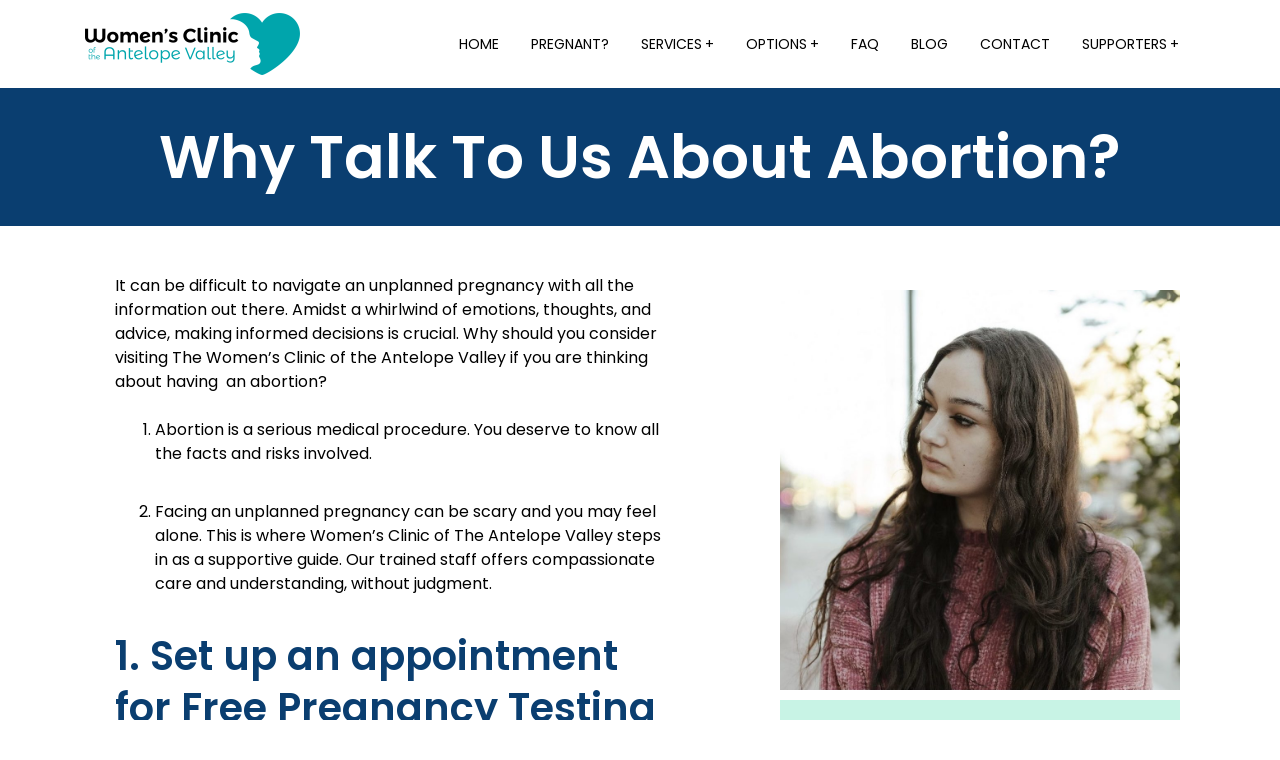

--- FILE ---
content_type: text/html; charset=UTF-8
request_url: https://womensclinicav.com/why-talk-to-us-about-abortion/
body_size: 11851
content:
<!doctype html>
<html lang="en-US">
  <head><style>img.lazy{min-height:1px}</style><link rel="preload" href="https://womensclinicav.com/wp-content/plugins/w3-total-cache/pub/js/lazyload.min.js" as="script">
    <meta charset="utf-8">
    <meta http-equiv="x-ua-compatible" content="ie=edge">
    <meta name="viewport" content="width=device-width, initial-scale=1, shrink-to-fit=no">
    <meta name="google-site-verification" content="qrSct8rBiy8_eg-eUPgv8nwODgdLxZSTP8etPUZDwtw">
    <meta name='robots' content='index, follow, max-image-preview:large, max-snippet:-1, max-video-preview:-1'>
	<style>img:is([sizes="auto" i], [sizes^="auto," i]) { contain-intrinsic-size: 3000px 1500px }</style>
	
	<!-- This site is optimized with the Yoast SEO plugin v23.2 - https://yoast.com/wordpress/plugins/seo/ -->
	<title>Why Talk To Us About Abortion? - Women&#039;s Clinic of The Antelope Valley</title>
	<meta name="description" content="Read more about Why Talk To Us About Abortion? Women&#039;s Clinic of The Antelope Valley offers free pregnancy services in Palmdale, CA.">
	<link rel="canonical" href="https://womensclinicav.com/why-talk-to-us-about-abortion/">
	<meta property="og:locale" content="en_US">
	<meta property="og:type" content="article">
	<meta property="og:title" content="Why Talk To Us About Abortion? - Women&#039;s Clinic of The Antelope Valley">
	<meta property="og:description" content="Read more about Why Talk To Us About Abortion? Women&#039;s Clinic of The Antelope Valley offers free pregnancy services in Palmdale, CA.">
	<meta property="og:url" content="https://womensclinicav.com/why-talk-to-us-about-abortion/">
	<meta property="og:site_name" content="Women&#039;s Clinic of The Antelope Valley">
	<meta property="article:published_time" content="2024-01-19T05:05:00+00:00">
	<meta property="article:modified_time" content="2024-03-15T03:37:12+00:00">
	<meta property="og:image" content="https://womensclinicav.com/wp-content/uploads/2024/01/14.jpg">
	<meta property="og:image:width" content="960">
	<meta property="og:image:height" content="540">
	<meta property="og:image:type" content="image/jpeg">
	<meta name="author" content="director">
	<meta name="twitter:card" content="summary_large_image">
	<meta name="twitter:label1" content="Written by">
	<meta name="twitter:data1" content="director">
	<meta name="twitter:label2" content="Est. reading time">
	<meta name="twitter:data2" content="2 minutes">
	<!-- / Yoast SEO plugin. -->


<link rel="alternate" type="application/rss+xml" title="Women&#039;s Clinic of The Antelope Valley &raquo; Why Talk To Us About Abortion? Comments Feed" href="https://womensclinicav.com/why-talk-to-us-about-abortion/feed/">
<script>
/* <![CDATA[ */
window._wpemojiSettings = {"baseUrl":"https:\/\/s.w.org\/images\/core\/emoji\/16.0.1\/72x72\/","ext":".png","svgUrl":"https:\/\/s.w.org\/images\/core\/emoji\/16.0.1\/svg\/","svgExt":".svg","source":{"concatemoji":"https:\/\/womensclinicav.com\/wp-includes\/js\/wp-emoji-release.min.js?ver=6.8.3"}};
/*! This file is auto-generated */
!function(s,n){var o,i,e;function c(e){try{var t={supportTests:e,timestamp:(new Date).valueOf()};sessionStorage.setItem(o,JSON.stringify(t))}catch(e){}}function p(e,t,n){e.clearRect(0,0,e.canvas.width,e.canvas.height),e.fillText(t,0,0);var t=new Uint32Array(e.getImageData(0,0,e.canvas.width,e.canvas.height).data),a=(e.clearRect(0,0,e.canvas.width,e.canvas.height),e.fillText(n,0,0),new Uint32Array(e.getImageData(0,0,e.canvas.width,e.canvas.height).data));return t.every(function(e,t){return e===a[t]})}function u(e,t){e.clearRect(0,0,e.canvas.width,e.canvas.height),e.fillText(t,0,0);for(var n=e.getImageData(16,16,1,1),a=0;a<n.data.length;a++)if(0!==n.data[a])return!1;return!0}function f(e,t,n,a){switch(t){case"flag":return n(e,"\ud83c\udff3\ufe0f\u200d\u26a7\ufe0f","\ud83c\udff3\ufe0f\u200b\u26a7\ufe0f")?!1:!n(e,"\ud83c\udde8\ud83c\uddf6","\ud83c\udde8\u200b\ud83c\uddf6")&&!n(e,"\ud83c\udff4\udb40\udc67\udb40\udc62\udb40\udc65\udb40\udc6e\udb40\udc67\udb40\udc7f","\ud83c\udff4\u200b\udb40\udc67\u200b\udb40\udc62\u200b\udb40\udc65\u200b\udb40\udc6e\u200b\udb40\udc67\u200b\udb40\udc7f");case"emoji":return!a(e,"\ud83e\udedf")}return!1}function g(e,t,n,a){var r="undefined"!=typeof WorkerGlobalScope&&self instanceof WorkerGlobalScope?new OffscreenCanvas(300,150):s.createElement("canvas"),o=r.getContext("2d",{willReadFrequently:!0}),i=(o.textBaseline="top",o.font="600 32px Arial",{});return e.forEach(function(e){i[e]=t(o,e,n,a)}),i}function t(e){var t=s.createElement("script");t.src=e,t.defer=!0,s.head.appendChild(t)}"undefined"!=typeof Promise&&(o="wpEmojiSettingsSupports",i=["flag","emoji"],n.supports={everything:!0,everythingExceptFlag:!0},e=new Promise(function(e){s.addEventListener("DOMContentLoaded",e,{once:!0})}),new Promise(function(t){var n=function(){try{var e=JSON.parse(sessionStorage.getItem(o));if("object"==typeof e&&"number"==typeof e.timestamp&&(new Date).valueOf()<e.timestamp+604800&&"object"==typeof e.supportTests)return e.supportTests}catch(e){}return null}();if(!n){if("undefined"!=typeof Worker&&"undefined"!=typeof OffscreenCanvas&&"undefined"!=typeof URL&&URL.createObjectURL&&"undefined"!=typeof Blob)try{var e="postMessage("+g.toString()+"("+[JSON.stringify(i),f.toString(),p.toString(),u.toString()].join(",")+"));",a=new Blob([e],{type:"text/javascript"}),r=new Worker(URL.createObjectURL(a),{name:"wpTestEmojiSupports"});return void(r.onmessage=function(e){c(n=e.data),r.terminate(),t(n)})}catch(e){}c(n=g(i,f,p,u))}t(n)}).then(function(e){for(var t in e)n.supports[t]=e[t],n.supports.everything=n.supports.everything&&n.supports[t],"flag"!==t&&(n.supports.everythingExceptFlag=n.supports.everythingExceptFlag&&n.supports[t]);n.supports.everythingExceptFlag=n.supports.everythingExceptFlag&&!n.supports.flag,n.DOMReady=!1,n.readyCallback=function(){n.DOMReady=!0}}).then(function(){return e}).then(function(){var e;n.supports.everything||(n.readyCallback(),(e=n.source||{}).concatemoji?t(e.concatemoji):e.wpemoji&&e.twemoji&&(t(e.twemoji),t(e.wpemoji)))}))}((window,document),window._wpemojiSettings);
/* ]]> */
</script>
<style id='wp-emoji-styles-inline-css'>

	img.wp-smiley, img.emoji {
		display: inline !important;
		border: none !important;
		box-shadow: none !important;
		height: 1em !important;
		width: 1em !important;
		margin: 0 0.07em !important;
		vertical-align: -0.1em !important;
		background: none !important;
		padding: 0 !important;
	}
</style>
<style id='global-styles-inline-css'>
:root{--wp--preset--aspect-ratio--square: 1;--wp--preset--aspect-ratio--4-3: 4/3;--wp--preset--aspect-ratio--3-4: 3/4;--wp--preset--aspect-ratio--3-2: 3/2;--wp--preset--aspect-ratio--2-3: 2/3;--wp--preset--aspect-ratio--16-9: 16/9;--wp--preset--aspect-ratio--9-16: 9/16;--wp--preset--color--black: #000000;--wp--preset--color--cyan-bluish-gray: #abb8c3;--wp--preset--color--white: #ffffff;--wp--preset--color--pale-pink: #f78da7;--wp--preset--color--vivid-red: #cf2e2e;--wp--preset--color--luminous-vivid-orange: #ff6900;--wp--preset--color--luminous-vivid-amber: #fcb900;--wp--preset--color--light-green-cyan: #7bdcb5;--wp--preset--color--vivid-green-cyan: #00d084;--wp--preset--color--pale-cyan-blue: #8ed1fc;--wp--preset--color--vivid-cyan-blue: #0693e3;--wp--preset--color--vivid-purple: #9b51e0;--wp--preset--gradient--vivid-cyan-blue-to-vivid-purple: linear-gradient(135deg,rgba(6,147,227,1) 0%,rgb(155,81,224) 100%);--wp--preset--gradient--light-green-cyan-to-vivid-green-cyan: linear-gradient(135deg,rgb(122,220,180) 0%,rgb(0,208,130) 100%);--wp--preset--gradient--luminous-vivid-amber-to-luminous-vivid-orange: linear-gradient(135deg,rgba(252,185,0,1) 0%,rgba(255,105,0,1) 100%);--wp--preset--gradient--luminous-vivid-orange-to-vivid-red: linear-gradient(135deg,rgba(255,105,0,1) 0%,rgb(207,46,46) 100%);--wp--preset--gradient--very-light-gray-to-cyan-bluish-gray: linear-gradient(135deg,rgb(238,238,238) 0%,rgb(169,184,195) 100%);--wp--preset--gradient--cool-to-warm-spectrum: linear-gradient(135deg,rgb(74,234,220) 0%,rgb(151,120,209) 20%,rgb(207,42,186) 40%,rgb(238,44,130) 60%,rgb(251,105,98) 80%,rgb(254,248,76) 100%);--wp--preset--gradient--blush-light-purple: linear-gradient(135deg,rgb(255,206,236) 0%,rgb(152,150,240) 100%);--wp--preset--gradient--blush-bordeaux: linear-gradient(135deg,rgb(254,205,165) 0%,rgb(254,45,45) 50%,rgb(107,0,62) 100%);--wp--preset--gradient--luminous-dusk: linear-gradient(135deg,rgb(255,203,112) 0%,rgb(199,81,192) 50%,rgb(65,88,208) 100%);--wp--preset--gradient--pale-ocean: linear-gradient(135deg,rgb(255,245,203) 0%,rgb(182,227,212) 50%,rgb(51,167,181) 100%);--wp--preset--gradient--electric-grass: linear-gradient(135deg,rgb(202,248,128) 0%,rgb(113,206,126) 100%);--wp--preset--gradient--midnight: linear-gradient(135deg,rgb(2,3,129) 0%,rgb(40,116,252) 100%);--wp--preset--font-size--small: 13px;--wp--preset--font-size--medium: 20px;--wp--preset--font-size--large: 36px;--wp--preset--font-size--x-large: 42px;--wp--preset--spacing--20: 0.44rem;--wp--preset--spacing--30: 0.67rem;--wp--preset--spacing--40: 1rem;--wp--preset--spacing--50: 1.5rem;--wp--preset--spacing--60: 2.25rem;--wp--preset--spacing--70: 3.38rem;--wp--preset--spacing--80: 5.06rem;--wp--preset--shadow--natural: 6px 6px 9px rgba(0, 0, 0, 0.2);--wp--preset--shadow--deep: 12px 12px 50px rgba(0, 0, 0, 0.4);--wp--preset--shadow--sharp: 6px 6px 0px rgba(0, 0, 0, 0.2);--wp--preset--shadow--outlined: 6px 6px 0px -3px rgba(255, 255, 255, 1), 6px 6px rgba(0, 0, 0, 1);--wp--preset--shadow--crisp: 6px 6px 0px rgba(0, 0, 0, 1);}:where(body) { margin: 0; }.wp-site-blocks > .alignleft { float: left; margin-right: 2em; }.wp-site-blocks > .alignright { float: right; margin-left: 2em; }.wp-site-blocks > .aligncenter { justify-content: center; margin-left: auto; margin-right: auto; }:where(.is-layout-flex){gap: 0.5em;}:where(.is-layout-grid){gap: 0.5em;}.is-layout-flow > .alignleft{float: left;margin-inline-start: 0;margin-inline-end: 2em;}.is-layout-flow > .alignright{float: right;margin-inline-start: 2em;margin-inline-end: 0;}.is-layout-flow > .aligncenter{margin-left: auto !important;margin-right: auto !important;}.is-layout-constrained > .alignleft{float: left;margin-inline-start: 0;margin-inline-end: 2em;}.is-layout-constrained > .alignright{float: right;margin-inline-start: 2em;margin-inline-end: 0;}.is-layout-constrained > .aligncenter{margin-left: auto !important;margin-right: auto !important;}.is-layout-constrained > :where(:not(.alignleft):not(.alignright):not(.alignfull)){margin-left: auto !important;margin-right: auto !important;}body .is-layout-flex{display: flex;}.is-layout-flex{flex-wrap: wrap;align-items: center;}.is-layout-flex > :is(*, div){margin: 0;}body .is-layout-grid{display: grid;}.is-layout-grid > :is(*, div){margin: 0;}body{padding-top: 0px;padding-right: 0px;padding-bottom: 0px;padding-left: 0px;}a:where(:not(.wp-element-button)){text-decoration: underline;}:root :where(.wp-element-button, .wp-block-button__link){background-color: #32373c;border-width: 0;color: #fff;font-family: inherit;font-size: inherit;line-height: inherit;padding: calc(0.667em + 2px) calc(1.333em + 2px);text-decoration: none;}.has-black-color{color: var(--wp--preset--color--black) !important;}.has-cyan-bluish-gray-color{color: var(--wp--preset--color--cyan-bluish-gray) !important;}.has-white-color{color: var(--wp--preset--color--white) !important;}.has-pale-pink-color{color: var(--wp--preset--color--pale-pink) !important;}.has-vivid-red-color{color: var(--wp--preset--color--vivid-red) !important;}.has-luminous-vivid-orange-color{color: var(--wp--preset--color--luminous-vivid-orange) !important;}.has-luminous-vivid-amber-color{color: var(--wp--preset--color--luminous-vivid-amber) !important;}.has-light-green-cyan-color{color: var(--wp--preset--color--light-green-cyan) !important;}.has-vivid-green-cyan-color{color: var(--wp--preset--color--vivid-green-cyan) !important;}.has-pale-cyan-blue-color{color: var(--wp--preset--color--pale-cyan-blue) !important;}.has-vivid-cyan-blue-color{color: var(--wp--preset--color--vivid-cyan-blue) !important;}.has-vivid-purple-color{color: var(--wp--preset--color--vivid-purple) !important;}.has-black-background-color{background-color: var(--wp--preset--color--black) !important;}.has-cyan-bluish-gray-background-color{background-color: var(--wp--preset--color--cyan-bluish-gray) !important;}.has-white-background-color{background-color: var(--wp--preset--color--white) !important;}.has-pale-pink-background-color{background-color: var(--wp--preset--color--pale-pink) !important;}.has-vivid-red-background-color{background-color: var(--wp--preset--color--vivid-red) !important;}.has-luminous-vivid-orange-background-color{background-color: var(--wp--preset--color--luminous-vivid-orange) !important;}.has-luminous-vivid-amber-background-color{background-color: var(--wp--preset--color--luminous-vivid-amber) !important;}.has-light-green-cyan-background-color{background-color: var(--wp--preset--color--light-green-cyan) !important;}.has-vivid-green-cyan-background-color{background-color: var(--wp--preset--color--vivid-green-cyan) !important;}.has-pale-cyan-blue-background-color{background-color: var(--wp--preset--color--pale-cyan-blue) !important;}.has-vivid-cyan-blue-background-color{background-color: var(--wp--preset--color--vivid-cyan-blue) !important;}.has-vivid-purple-background-color{background-color: var(--wp--preset--color--vivid-purple) !important;}.has-black-border-color{border-color: var(--wp--preset--color--black) !important;}.has-cyan-bluish-gray-border-color{border-color: var(--wp--preset--color--cyan-bluish-gray) !important;}.has-white-border-color{border-color: var(--wp--preset--color--white) !important;}.has-pale-pink-border-color{border-color: var(--wp--preset--color--pale-pink) !important;}.has-vivid-red-border-color{border-color: var(--wp--preset--color--vivid-red) !important;}.has-luminous-vivid-orange-border-color{border-color: var(--wp--preset--color--luminous-vivid-orange) !important;}.has-luminous-vivid-amber-border-color{border-color: var(--wp--preset--color--luminous-vivid-amber) !important;}.has-light-green-cyan-border-color{border-color: var(--wp--preset--color--light-green-cyan) !important;}.has-vivid-green-cyan-border-color{border-color: var(--wp--preset--color--vivid-green-cyan) !important;}.has-pale-cyan-blue-border-color{border-color: var(--wp--preset--color--pale-cyan-blue) !important;}.has-vivid-cyan-blue-border-color{border-color: var(--wp--preset--color--vivid-cyan-blue) !important;}.has-vivid-purple-border-color{border-color: var(--wp--preset--color--vivid-purple) !important;}.has-vivid-cyan-blue-to-vivid-purple-gradient-background{background: var(--wp--preset--gradient--vivid-cyan-blue-to-vivid-purple) !important;}.has-light-green-cyan-to-vivid-green-cyan-gradient-background{background: var(--wp--preset--gradient--light-green-cyan-to-vivid-green-cyan) !important;}.has-luminous-vivid-amber-to-luminous-vivid-orange-gradient-background{background: var(--wp--preset--gradient--luminous-vivid-amber-to-luminous-vivid-orange) !important;}.has-luminous-vivid-orange-to-vivid-red-gradient-background{background: var(--wp--preset--gradient--luminous-vivid-orange-to-vivid-red) !important;}.has-very-light-gray-to-cyan-bluish-gray-gradient-background{background: var(--wp--preset--gradient--very-light-gray-to-cyan-bluish-gray) !important;}.has-cool-to-warm-spectrum-gradient-background{background: var(--wp--preset--gradient--cool-to-warm-spectrum) !important;}.has-blush-light-purple-gradient-background{background: var(--wp--preset--gradient--blush-light-purple) !important;}.has-blush-bordeaux-gradient-background{background: var(--wp--preset--gradient--blush-bordeaux) !important;}.has-luminous-dusk-gradient-background{background: var(--wp--preset--gradient--luminous-dusk) !important;}.has-pale-ocean-gradient-background{background: var(--wp--preset--gradient--pale-ocean) !important;}.has-electric-grass-gradient-background{background: var(--wp--preset--gradient--electric-grass) !important;}.has-midnight-gradient-background{background: var(--wp--preset--gradient--midnight) !important;}.has-small-font-size{font-size: var(--wp--preset--font-size--small) !important;}.has-medium-font-size{font-size: var(--wp--preset--font-size--medium) !important;}.has-large-font-size{font-size: var(--wp--preset--font-size--large) !important;}.has-x-large-font-size{font-size: var(--wp--preset--font-size--x-large) !important;}
:where(.wp-block-post-template.is-layout-flex){gap: 1.25em;}:where(.wp-block-post-template.is-layout-grid){gap: 1.25em;}
:where(.wp-block-columns.is-layout-flex){gap: 2em;}:where(.wp-block-columns.is-layout-grid){gap: 2em;}
:root :where(.wp-block-pullquote){font-size: 1.5em;line-height: 1.6;}
</style>
<link rel='stylesheet' id='vsel-style-css' href='https://womensclinicav.com/wp-content/plugins/very-simple-event-list/css/vsel-style.min.css?ver=6.8.3' media='all'>
<link rel='stylesheet' id='sage/main.css-css' href='https://womensclinicav.com/wp-content/themes/chic/dist/styles/main_8c989943.css' media='all'>
<script src="https://womensclinicav.com/wp-includes/js/jquery/jquery.min.js?ver=3.7.1" id="jquery-core-js"></script>
<script src="https://womensclinicav.com/wp-includes/js/jquery/jquery-migrate.min.js?ver=3.4.1" id="jquery-migrate-js"></script>
<link rel="https://api.w.org/" href="https://womensclinicav.com/wp-json/"><link rel="alternate" title="JSON" type="application/json" href="https://womensclinicav.com/wp-json/wp/v2/posts/1834"><link rel="EditURI" type="application/rsd+xml" title="RSD" href="https://womensclinicav.com/xmlrpc.php?rsd">
<meta name="generator" content="WordPress 6.8.3">
<link rel='shortlink' href='https://womensclinicav.com/?p=1834'>
<link rel="alternate" title="oEmbed (JSON)" type="application/json+oembed" href="https://womensclinicav.com/wp-json/oembed/1.0/embed?url=https%3A%2F%2Fwomensclinicav.com%2Fwhy-talk-to-us-about-abortion%2F">
<link rel="alternate" title="oEmbed (XML)" type="text/xml+oembed" href="https://womensclinicav.com/wp-json/oembed/1.0/embed?url=https%3A%2F%2Fwomensclinicav.com%2Fwhy-talk-to-us-about-abortion%2F&#038;format=xml">
<noscript><style>.vce-row-container .vcv-lozad {display: none}</style></noscript><meta name="generator" content="Powered by Visual Composer Website Builder - fast and easy-to-use drag and drop visual editor for WordPress."/>
<!-- Schema & Structured Data For WP v1.35 - -->
<script type="application/ld+json" class="saswp-schema-markup-output">
[{"@context":"https:\/\/schema.org\/","@graph":[{"@type":"Organization","@id":"https:\/\/womensclinicav.com#Organization","name":"Women&#039;s Clinic of The Antelope Valley","url":"https:\/\/womensclinicav.com","sameAs":[]},{"@context":"https:\/\/schema.org\/","@type":"WebPage","@id":"https:\/\/womensclinicav.com\/why-talk-to-us-about-abortion\/#webpage","name":"Why Talk To Us About Abortion?","url":"https:\/\/womensclinicav.com\/why-talk-to-us-about-abortion\/","lastReviewed":"2024-03-14T20:37:12-07:00","dateCreated":"2024-01-18T21:05:00-08:00","inLanguage":"en-US","description":"Read more about Why Talk To Us About Abortion? Women's Clinic of The Antelope Valley offers free pregnancy services in Palmdale, CA.","reviewedBy":{"@type":"Organization","name":"Women&#039;s Clinic of The Antelope Valley","url":"https:\/\/womensclinicav.com"},"primaryImageOfPage":{"@id":"https:\/\/womensclinicav.com\/why-talk-to-us-about-abortion\/#primaryimage"}},{"@type":"BlogPosting","@id":"https:\/\/womensclinicav.com\/why-talk-to-us-about-abortion\/#BlogPosting","url":"https:\/\/womensclinicav.com\/why-talk-to-us-about-abortion\/","inLanguage":"en-US","mainEntityOfPage":"https:\/\/womensclinicav.com\/why-talk-to-us-about-abortion\/#webpage","headline":"Why Talk To Us About Abortion?","description":"Read more about Why Talk To Us About Abortion? Women's Clinic of The Antelope Valley offers free pregnancy services in Palmdale, CA.","articleBody":"It can be difficult to navigate an unplanned pregnancy with all the information out there. Amidst a whirlwind of emotions, thoughts, and advice, making informed decisions is crucial. Why should you consider visiting The Women\u2019s Clinic of the Antelope Valley if you are thinking about having&nbsp; an abortion?     Abortion is a serious medical procedure. You deserve to know all the facts and risks involved.&nbsp;&nbsp;&nbsp;&nbsp;      Facing an unplanned pregnancy can be scary and you may feel alone. This is where Women's Clinic of The Antelope Valley steps in as a supportive guide. Our trained staff offers compassionate care and understanding, without judgment.&nbsp;&nbsp;     1. Set up an appointment for Free Pregnancy Testing&nbsp;    Understanding the status of your pregnancy is the first step in making any decision. At-home pregnancy tests are a highly accurate and great way to start, but they aren\u2019t immune to error.    The Women's Clinic of The Antelope Valley offers free pregnancy testing services. We can help confirm your pregnancy and provide you with a safe space to process this new information.&nbsp;    2. Get Informed With An Ultrasound    An ultrasound is a vital tool in understanding the details of your pregnancy. A qualified healthcare professional will meet with you and determine that you are medically eligible to receive a limited OB Ultrasound in order to confirm that the pregnancy is located within the uterus, a heartbeat can be detected, and determine the gestational age (how many weeks pregnant you are). This information is crucial as it can affect your decision-making process. Our qualified healthcare professionals are there to walk you through the ultrasound results, answer any questions you might have, and help you understand what they mean for your situation.\u00a0\u00a0    Visit Us Today    You don\u2019t have to navigate your pregnancy alone. Contact us today to get these no-cost services at the Women's Clinic of The Antelope Valley, a fully licensed medical facility.\u00a0    We\u2019re not just about offering services; we provide a nurturing environment where you can make informed choices about your pregnancy. Remember, you deserve access to all the necessary information and support during this significant time in your life.","keywords":"","datePublished":"2024-01-18T21:05:00-08:00","dateModified":"2024-03-14T20:37:12-07:00","author":{"@type":"Person","name":"director","url":"https:\/\/womensclinicav.com\/author\/director\/","sameAs":[],"image":{"@type":"ImageObject","url":"https:\/\/secure.gravatar.com\/avatar\/cb52692d7894318f1c78ecf317df41bb197073f7a0c58403b298c83d918312e0?s=96&d=mm&r=g","height":96,"width":96}},"editor":{"@type":"Person","name":"director","url":"https:\/\/womensclinicav.com\/author\/director\/","sameAs":[],"image":{"@type":"ImageObject","url":"https:\/\/secure.gravatar.com\/avatar\/cb52692d7894318f1c78ecf317df41bb197073f7a0c58403b298c83d918312e0?s=96&d=mm&r=g","height":96,"width":96}},"publisher":{"@id":"https:\/\/womensclinicav.com#Organization"},"image":[{"@type":"ImageObject","@id":"https:\/\/womensclinicav.com\/why-talk-to-us-about-abortion\/#primaryimage","url":"https:\/\/womensclinicav.com\/wp-content\/uploads\/2024\/01\/14-1200x675.jpg","width":"1200","height":"675","caption":"Why Talk to Us About Abortion?"},{"@type":"ImageObject","url":"https:\/\/womensclinicav.com\/wp-content\/uploads\/2024\/01\/14-1200x900.jpg","width":"1200","height":"900","caption":"Why Talk to Us About Abortion?"},{"@type":"ImageObject","url":"https:\/\/womensclinicav.com\/wp-content\/uploads\/2024\/01\/14-1200x675.jpg","width":"1200","height":"675","caption":"Why Talk to Us About Abortion?"},{"@type":"ImageObject","url":"https:\/\/womensclinicav.com\/wp-content\/uploads\/2024\/01\/14-675x675.jpg","width":"675","height":"675","caption":"Why Talk to Us About Abortion?"}],"isPartOf":{"@id":"https:\/\/womensclinicav.com\/why-talk-to-us-about-abortion\/#webpage"}}]}]
</script>

<script>(()=>{var o=[],i={};["on","off","toggle","show"].forEach((l=>{i[l]=function(){o.push([l,arguments])}})),window.Boxzilla=i,window.boxzilla_queue=o})();</script><link rel="icon" href="https://womensclinicav.com/wp-content/uploads/2023/03/cropped-favicon-13-32x32.png" sizes="32x32">
<link rel="icon" href="https://womensclinicav.com/wp-content/uploads/2023/03/cropped-favicon-13-192x192.png" sizes="192x192">
<link rel="apple-touch-icon" href="https://womensclinicav.com/wp-content/uploads/2023/03/cropped-favicon-13-180x180.png">
<meta name="msapplication-TileImage" content="https://womensclinicav.com/wp-content/uploads/2023/03/cropped-favicon-13-270x270.png">
		<style id="wp-custom-css">
			#sp-ea-317.sp-easy-accordion>.sp-ea-single {
    border: 3px solid #FEDDE6 !important;
}
.vsel-meta.vsel-meta-left{
	display:none;
}
.vsel-image-info.vsel-image-info-right {
	width:100% !important;
}

#gform_3 .gfield_radio{
    padding: 0;
}
#gform_3 .large , .ginput_total {
	    width: 100%;
    border: 3px solid hsl(209deg 84% 24%);
    padding: 15px 30px;
    outline: none;
	margin-bottom:20px;
}
#gform_3 .gform_legacy_markup_wrapper .top_label .gfield_label,#gform_3  .gfield_label.gform-field-label {
	font-size: 16px;
	font-weight:bold;
	display:none;
}
#gform_3 #field_3_66 label {
	display:block !important;
}
#gform_3 legend {
	display:block !important;
}
#gform_3 .gfield--type-html {
	font-weight:bold;
	    margin-bottom: 15px;
}
#gform_3 #field_3_11.gfield--type-html {
	font-weight:normal;
}
#field_3_67 label,#field_3_12 label{
	display:block !important;
}
.vsel-info-block.vsel-alignright {
    float: none;
    width: auto !important;
}img.object-fit {     min-height: 100%; }

@media (max-width: 500px) {
	.home .banner {
		flex-direction: column;
		    height: auto;
	}
	.home .banner img{
		position:relative;
		height:140px;
	}
	.home .banner .banner-title-bg{
		margin:0;
		max-width:100%;
		font-size:25px;
	}
	.may_be_pregnant p{
		font-size:20px;
	}
	.may_be_pregnant h2{
		font-size:28px;
	}
	.home .banner .banner-title-bg h1{
		font-size:25px;
	}
	.home .may_be_pregnant .leaf_img_1,.home .may_be_pregnant .leaf_img_2{
		display:none;
		
	}
}		</style>
		
    <!-- Google Tag Manager -->
    <script>
        (function(w, d, s, l, i) {
            w[l] = w[l] || [];
            w[l].push({
                'gtm.start': new Date().getTime(),
                event: 'gtm.js'
            });
            var f = d.getElementsByTagName(s)[0],
                j = d.createElement(s),
                dl = l != 'dataLayer' ? '&l=' + l : '';
            j.async = true;
            j.src =
                'https://www.googletagmanager.com/gtm.js?id=' + i + dl;
            f.parentNode.insertBefore(j, f);
        })(window, document, 'script', 'dataLayer', 'GTM-NMB7R82H');
    </script>
    <!-- End Google Tag Manager -->

    <!-- Google tag (gtag.js) -->
    <script async src="https://www.googletagmanager.com/gtag/js?id=G-RN9FTYM0EC"></script>
    <script>
        window.dataLayer = window.dataLayer || [];

        function gtag() {
            dataLayer.push(arguments);
        }
        gtag('js', new Date());
        gtag('config', 'G-RN9FTYM0EC');
    </script>
</head>  <body class="wp-singular post-template-default single single-post postid-1834 single-format-standard wp-embed-responsive wp-theme-chicresources vcwb why-talk-to-us-about-abortion app-data index-data singular-data single-data single-post-data single-post-why-talk-to-us-about-abortion-data">
        <header class="site-header fixed-top">
  <div class="sticky-site-header">
    <nav id="navbar-primary" class="navbar navbar-expand-lg align-items-lg-center navbar-default">
      <div class="container">
        <div class="navbar-header"> <a class="navbar-brand m-0 order-md-2" href="https://womensclinicav.com/" data-wpel-link="internal" target="_self" rel="follow noopener noreferrer"> <img class="lazy" id="logo-main" height="62" width="215" src="data:image/svg+xml,%3Csvg%20xmlns='http://www.w3.org/2000/svg'%20viewBox='0%200%20215%2062'%3E%3C/svg%3E" data-src="https://womensclinicav.com/wp-content/uploads/2023/03/logo_green-1-e1693979759189.png" alt="Women&amp;#039;s Clinic of The Antelope Valley"></a> </div>
        <button class="navbar-toggler collapsed" type="button" data-toggle="collapse" data-target="#navbar-primary-collapse" aria-controls="navbar-primary-collapse" aria-expanded="false" aria-label="Toggle navigation"> <span class="icon-bar top-bar"></span> <span class="icon-bar middle-bar"></span> <span class="icon-bar bottom-bar"></span> <span class="sr-only">Toggle navigation</span> </button>
        <div class="collapse navbar-collapse" id="navbar-primary-collapse">
          <div class="align-items-center d-lg-flex justify-content-center main_rgt_items ml-auto">             <ul id="menu-main-menu" class="navbar-nav ml-lg-auto"><li id="menu-item-1109" class="nav-item menu-item menu-item-type-post_type menu-item-object-page menu-item-home menu-item-1109"><a title="Home" class="nav-link" href="https://womensclinicav.com/" data-wpel-link="internal" target="_self" rel="follow noopener noreferrer">Home</a></li>
<li id="menu-item-36" class="nav-item menu-item menu-item-type-post_type menu-item-object-page menu-item-36"><a title="Pregnant?" class="nav-link" href="https://womensclinicav.com/pregnant/" data-wpel-link="internal" target="_self" rel="follow noopener noreferrer">Pregnant?</a></li>
<li id="menu-item-545" class="nav-item menu-item menu-item-type-post_type menu-item-object-page menu-item-has-children menu-item-545 dropdown"><a title="Services" class="nav-link" href="https://womensclinicav.com/services/" data-wpel-link="internal" target="_self" rel="follow noopener noreferrer">Services<span class="dropdown-toggle1"></span></a>
<ul class=" dropdown-menu">
	<li id="menu-item-548" class="nav-item menu-item menu-item-type-post_type menu-item-object-page menu-item-548"><a title="Pregnancy Testing" class="dropdown-item" href="https://womensclinicav.com/services/pregnancy-testing/" data-wpel-link="internal" target="_self" rel="follow noopener noreferrer">Pregnancy Testing</a></li>
	<li id="menu-item-547" class="nav-item menu-item menu-item-type-post_type menu-item-object-page menu-item-547"><a title="Ultrasounds" class="dropdown-item" href="https://womensclinicav.com/services/ultrasounds/" data-wpel-link="internal" target="_self" rel="follow noopener noreferrer">Ultrasounds</a></li>
	<li id="menu-item-1173" class="nav-item menu-item menu-item-type-post_type menu-item-object-page menu-item-1173"><a title="Ongoing Support" class="dropdown-item" href="https://womensclinicav.com/services/ongoing-support/" data-wpel-link="internal" target="_self" rel="follow noopener noreferrer">Ongoing Support</a></li>
	<li id="menu-item-1174" class="nav-item menu-item menu-item-type-post_type menu-item-object-page menu-item-1174"><a title="Options Education" class="dropdown-item" href="https://womensclinicav.com/services/options-education/" data-wpel-link="internal" target="_self" rel="follow noopener noreferrer">Options Education</a></li>
</ul>
</li>
<li id="menu-item-37" class="nav-item menu-item menu-item-type-post_type menu-item-object-page menu-item-has-children menu-item-37 dropdown"><a title="Options" class="nav-link" href="https://womensclinicav.com/options/" data-wpel-link="internal" target="_self" rel="follow noopener noreferrer">Options<span class="dropdown-toggle1"></span></a>
<ul class=" dropdown-menu">
	<li id="menu-item-502" class="nav-item menu-item menu-item-type-post_type menu-item-object-page menu-item-502"><a title="Abortion" class="dropdown-item" href="https://womensclinicav.com/options/abortion/" data-wpel-link="internal" target="_self" rel="follow noopener noreferrer">Abortion</a></li>
	<li id="menu-item-501" class="nav-item menu-item menu-item-type-post_type menu-item-object-page menu-item-501"><a title="Adoption" class="dropdown-item" href="https://womensclinicav.com/options/adoption/" data-wpel-link="internal" target="_self" rel="follow noopener noreferrer">Adoption</a></li>
	<li id="menu-item-500" class="nav-item menu-item menu-item-type-post_type menu-item-object-page menu-item-500"><a title="Parenting" class="dropdown-item" href="https://womensclinicav.com/options/parenting/" data-wpel-link="internal" target="_self" rel="follow noopener noreferrer">Parenting</a></li>
</ul>
</li>
<li id="menu-item-46" class="nav-item menu-item menu-item-type-post_type menu-item-object-page menu-item-46"><a title="FAQ" class="nav-link" href="https://womensclinicav.com/faq/" data-wpel-link="internal" target="_self" rel="follow noopener noreferrer">FAQ</a></li>
<li id="menu-item-1896" class="nav-item menu-item menu-item-type-post_type menu-item-object-page current_page_parent menu-item-1896"><a title="Blog" class="nav-link" href="https://womensclinicav.com/blog/" data-wpel-link="internal" target="_self" rel="follow noopener noreferrer">Blog</a></li>
<li id="menu-item-557" class="nav-item menu-item menu-item-type-post_type menu-item-object-page menu-item-557"><a title="Contact" class="nav-link" href="https://womensclinicav.com/contact-us/" data-wpel-link="internal" target="_self" rel="follow noopener noreferrer">Contact</a></li>
<li id="menu-item-567" class="nav-item menu-item menu-item-type-post_type menu-item-object-page menu-item-has-children menu-item-567 dropdown"><a title="Supporters" class="nav-link" href="https://womensclinicav.com/supporters/" data-wpel-link="internal" target="_self" rel="follow noopener noreferrer">Supporters<span class="dropdown-toggle1"></span></a>
<ul class=" dropdown-menu">
	<li id="menu-item-1330" class="nav-item menu-item menu-item-type-post_type menu-item-object-page menu-item-1330"><a title="About Us" class="dropdown-item" href="https://womensclinicav.com/about-us/" data-wpel-link="internal" target="_self" rel="follow noopener noreferrer">About Us</a></li>
	<li id="menu-item-1332" class="nav-item menu-item menu-item-type-post_type_archive menu-item-object-event menu-item-1332"><a title="Events" class="dropdown-item" href="https://womensclinicav.com/event/" data-wpel-link="internal" target="_self" rel="follow noopener noreferrer">Events</a></li>
</ul>
</li>
</ul>
                       
          </div>
        </div>
        <!-- /.navbar-collapse -->
      </div>
    </nav>
  </div>
</header>

<div class="fix_calendar d-none" id="MakeBtn">
    <a href="/contact-us/" class="btn" data-wpel-link="internal" target="_self" rel="follow noopener noreferrer"><img src="data:image/svg+xml,%3Csvg%20xmlns='http://www.w3.org/2000/svg'%20viewBox='0%200%201%201'%3E%3C/svg%3E" data-src="/wp-content/uploads/2022/08/Untitled-design@2x.png" alt="apt cta" class="img-fluid lazy">
    <p>Make an Appointment</p>
  </a>
  </div>

<div class="fix_call d-lg-none">
  <div class="btns">
        <a href="/contact-us/" class="calendar btn" data-wpel-link="internal" target="_self" rel="follow noopener noreferrer"><img src="data:image/svg+xml,%3Csvg%20xmlns='http://www.w3.org/2000/svg'%20viewBox='0%200%201%201'%3E%3C/svg%3E" data-src="/wp-content/uploads/2022/08/Untitled-design@2x.png" alt="apt cta" class="img-fluid lazy"></a>
            <a href="tel:6619470400" class="btn" data-wpel-link="internal" target="_self" rel="follow noopener noreferrer"><img src="data:image/svg+xml,%3Csvg%20xmlns='http://www.w3.org/2000/svg'%20viewBox='0%200%201%201'%3E%3C/svg%3E" data-src="/wp-content/uploads/2022/08/call.svg" alt="phn number" class="img-fluid lazy"></a>
      </div>
</div>


  <section class="secondary_banner position-relative">
    <h1 class="m-0"><div class="page-header">
  <h1 class="m-0">Why Talk To Us About Abortion?</h1>
</div>
</h1>
    <div class="secondary_over_image FadeInLeft wow position-absolute">
      <img src="data:image/svg+xml,%3Csvg%20xmlns='http://www.w3.org/2000/svg'%20viewBox='0%200%201%201'%3E%3C/svg%3E" data-src="/wp-content/uploads/2022/08/header_leaf_1.svg" alt="" class="img-fluid lazy">
    </div>
  </section>
  <div class="position-relative">
  <div class="secondary_over_image_2 FadeInRight wow position-absolute">
    <img src="data:image/svg+xml,%3Csvg%20xmlns='http://www.w3.org/2000/svg'%20viewBox='0%200%201%201'%3E%3C/svg%3E" data-src="/wp-content/uploads/2022/08/header_leaf_2.svg" alt="" class="img-fluid lazy">
  </div>
  </div>
    <div class="wrap container-fluid px-0" role="document">
      <div class="content">
        <main class="main">
          <div class="container">
      <div class="col-lg-12 mb-5">
        <div class="row mt-5">
          <div class="col-lg-7 pr-xl-5 mr-auto secondary_content">       <div class="container">
<article class="post-1834 post type-post status-publish format-standard has-post-thumbnail hentry category-uncategorized">
  
  <div class="entry-content">
    
<p>It can be difficult to navigate an unplanned pregnancy with all the information out there. Amidst a whirlwind of emotions, thoughts, and advice, making informed decisions is crucial. Why should you consider visiting The Women’s Clinic of the Antelope Valley if you are thinking about having&nbsp; an abortion?</p>



<ol class="wp-block-list">
<li>Abortion is a serious medical procedure. You deserve to know all the facts and risks involved.&nbsp;&nbsp;&nbsp;&nbsp;</li>
</ol>



<ol class="wp-block-list" start="2">
<li>Facing an unplanned pregnancy can be scary and you may feel alone. This is where Women&#8217;s Clinic of The Antelope Valley steps in as a supportive guide. Our trained staff offers compassionate care and understanding, without judgment.&nbsp;&nbsp;</li>
</ol>



<h2 class="wp-block-heading">1. Set up an appointment for Free Pregnancy Testing&nbsp;</h2>



<p>Understanding the status of your pregnancy is the first step in making any decision. At-home pregnancy tests are a highly accurate and great way to start, but they aren’t immune to error.</p>



<p>The Women&#8217;s Clinic of The Antelope Valley offers free <a href="https://womensclinicav.com/services/pregnancy-testing/" data-wpel-link="internal" target="_self" rel="follow noopener noreferrer">pregnancy testing</a> services. We can help confirm your pregnancy and provide you with a safe space to process this new information.&nbsp;</p>



<h2 class="wp-block-heading">2. Get Informed With An Ultrasound</h2>



<p>An <a href="https://womensclinicav.com/services/ultrasounds/" data-wpel-link="internal" target="_self" rel="follow noopener noreferrer">ultrasound</a> is a vital tool in understanding the details of your pregnancy. A qualified healthcare professional will meet with you and determine that you are medically eligible to receive a limited OB <a href="https://www.mayoclinic.org/tests-procedures/ultrasound/about/pac-20395177" data-wpel-link="external" target="_blank" rel="nofollow external noopener noreferrer">Ultrasound</a> in order to confirm that the pregnancy is located within the uterus, a heartbeat can be detected, and determine the gestational age (how many weeks pregnant you are). This information is crucial as it can affect your decision-making process. Our qualified healthcare professionals are there to walk you through the ultrasound results, answer any questions you might have, and help you understand what they mean for your situation.  </p>



<h2 class="wp-block-heading">Visit Us Today</h2>



<p>You don’t have to navigate your pregnancy alone. <strong><a href="https://womensclinicav.com/contact-us/" data-wpel-link="internal" target="_self" rel="follow noopener noreferrer">Contact us</a> today</strong> to get these no-cost services at the Women&#8217;s Clinic of The Antelope Valley, a fully licensed medical facility. </p>



<p>We’re not just about offering services; we provide a nurturing environment where you can make informed choices about your pregnancy. Remember, you deserve access to all the necessary information and support during this significant time in your life.</p>
  </div>
  <footer>
    
  </footer>
</article>
</div>   </div>
          <div class="col-lg-5 pl-lg-5 ml-auto sidebar mt-3">
           <div class="row align-items-center justify-content-md-center border-2 d-none d-lg-block">
    <div class="col-12">
                  <div class="side_bar_img_box lazy" style="" data-bg="url('https://womensclinicav.com/wp-content/uploads/2022/08/Urban-shoot-Choose-Life-43@2x-1-e1681215691685.jpg')">
                      </div>
        </div>        
          <div class="overlay_content_box">
             <div class="row justify-content-md-center">
                    <div class="col-lg-12 col-md-10 text-center" data-wow-delay="0.2s">
                        <div class="testimonial_slider carousel slide" data-ride="carousel" id="quote-carousel">
                            <!-- Carousel Slides / Quotes -->
                            <div class="carousel-inner"><div class="carousel-item active testimonial" ><blockquote>"They are so friendly and comforting. They help not only confirm a pregnancy, but talk to you about any concerns you may have if it is positive."</blockquote></div><div class="carousel-item  testimonial" ><blockquote>"I have gone to this clinic for my past 3 pregnancies. The staff is more than amazing. They have helped me for almost 3 years and are the ONLY clinic I refer people to. They have great resources and are friendly and professional."</blockquote></div> </div></div>
                    </div>
                </div>          </div>
    </div>
              </div>
        </div>
      </div>
  </div>
 
        </main>
              </div>
    </div>
        <section class="she_believed she_believed_footer position-relative">
     <div class="leaf_img_3 FadeInLeft wow position-absolute">
       <img src="data:image/svg+xml,%3Csvg%20xmlns='http://www.w3.org/2000/svg'%20viewBox='0%200%20350%20350'%3E%3C/svg%3E" data-src="/wp-content/uploads/2022/08/shot-left-up-leaf-reverse-svg.svg" alt="" width="350" class="img-fluid lazy">
     </div>

     <div class="leaf_img_4 FadeInRight wow position-absolute">
       <img src="data:image/svg+xml,%3Csvg%20xmlns='http://www.w3.org/2000/svg'%20viewBox='0%200%20350%20350'%3E%3C/svg%3E" data-src="/wp-content/uploads/2022/08/leaf-short-right-down-reverse-svg.svg" alt="" width="350" class="img-fluid lazy">
     </div>
     <div class="container">
                <h2 class="h2 mt-0">Asking for Help is Strength</h2>
            </div>
   </section>

  <footer class="content-info">
   <div class="container">
     <div class="row">
       <div class="col-12 text-center mb-3 mb-lg-4">
         <img class="footer-logo img-fluid lazy" src="data:image/svg+xml,%3Csvg%20xmlns='http://www.w3.org/2000/svg'%20viewBox='0%200%201%201'%3E%3C/svg%3E" data-src="https://womensclinicav.com/wp-content/uploads/2023/03/antelope-white-logo.png" alt="Women&amp;#039;s Clinic of The Antelope Valley">
       </div>
     </div>
     <div class=" justify-content-between row">
       <div class="col-lg-10 m-auto">

         <div class="footer-menu"> <ul id="menu-main-menu-1" class="align-items-center justify-content-between d-lg-flex pl-0"><li class="menu-item menu-item-type-post_type menu-item-object-page menu-item-home menu-item-1109"><a href="https://womensclinicav.com/" data-wpel-link="internal" target="_self" rel="follow noopener noreferrer">Home</a></li>
<li class="menu-item menu-item-type-post_type menu-item-object-page menu-item-36"><a href="https://womensclinicav.com/pregnant/" data-wpel-link="internal" target="_self" rel="follow noopener noreferrer">Pregnant?</a></li>
<li class="menu-item menu-item-type-post_type menu-item-object-page menu-item-545"><a href="https://womensclinicav.com/services/" data-wpel-link="internal" target="_self" rel="follow noopener noreferrer">Services</a></li>
<li class="menu-item menu-item-type-post_type menu-item-object-page menu-item-37"><a href="https://womensclinicav.com/options/" data-wpel-link="internal" target="_self" rel="follow noopener noreferrer">Options</a></li>
<li class="menu-item menu-item-type-post_type menu-item-object-page menu-item-46"><a href="https://womensclinicav.com/faq/" data-wpel-link="internal" target="_self" rel="follow noopener noreferrer">FAQ</a></li>
<li class="menu-item menu-item-type-post_type menu-item-object-page current_page_parent menu-item-1896"><a href="https://womensclinicav.com/blog/" data-wpel-link="internal" target="_self" rel="follow noopener noreferrer">Blog</a></li>
<li class="menu-item menu-item-type-post_type menu-item-object-page menu-item-557"><a href="https://womensclinicav.com/contact-us/" data-wpel-link="internal" target="_self" rel="follow noopener noreferrer">Contact</a></li>
<li class="menu-item menu-item-type-post_type menu-item-object-page menu-item-567"><a href="https://womensclinicav.com/supporters/" data-wpel-link="internal" target="_self" rel="follow noopener noreferrer">Supporters</a></li>
</ul>
         </div>
         <div class="justify-content-lg-between row pb-lg-3">
           <div class="col-lg-6">
                          <div class="hours">
               <p>Mon, Tues, Wed, Sat - 9am-2pm<br>
Thurs 1:30pm - 6:30pm</p>
             </div>
             
                          <div class="address">
               <p>1334 E. Palmdale Blvd.<br>
 Suite E. Palmdale,<br>
 CA 93550</p>
             </div>
             
                          <div class="contact_number">
               <p><a href="tel:6619470400" data-wpel-link="internal" target="_self" rel="follow noopener noreferrer">(661) 947-0400</a></p>
             </div>
             
                            <a target="_self" href="/contact-us/" class="d-none d-lg-block btn border_btn mb-3" style="width: fit-content;" data-wpel-link="internal" rel="follow noopener noreferrer">Make an Appointment</a>
             
             <div class="social_icons d-none d-lg-block">
               <ul class="head-social pl-0">
                                    <li><a rel="noopener nofollow external noreferrer" href="https://www.facebook.com/womenscav/" class="social facebook" target="_blank" aria-label="facebook" data-wpel-link="external"><em class="fa fa-facebook-square" aria-hidden="true"></em></a></li>
                                                     <li><a rel="noopener nofollow external noreferrer" href="https://www.instagram.com/womensclinicav/" class="social instagram" target="_blank" aria-label="instagram" data-wpel-link="external"><em class="fa fa-instagram" aria-hidden="true"></em></a></li>
                                                 </ul>
             </div>

           </div>

           <div class="col-lg-6">
                            <iframe data-src="https://www.google.com/maps/embed?pb=!1m18!1m12!1m3!1d3284.98709858033!2d-118.1063958848253!3d34.579192997224!2m3!1f0!2f0!3f0!3m2!1i1024!2i768!4f13.1!3m3!1m2!1s0x80c257be4a9f9b9d%3A0x6193bf19b1d5ff18!2sWomen&#039;s%20Clinic%20of%20The%20Antelope%20Valley!5e0!3m2!1sen!2sin!4v1678347436342!5m2!1sen!2sin" class="lazy" height="250" style="border:0; width:100%;" allowfullscreen="" loading="lazy" referrerpolicy="no-referrer-when-downgrade"></iframe>
                          <div class="social_icons d-lg-none mt-3">
               <ul class="head-social pl-0">
                                    <li><a rel="noopener nofollow external noreferrer" href="https://www.facebook.com/womenscav/" class="social facebook" target="_blank" aria-label="facebook" data-wpel-link="external"><em class="fa fa-facebook-square" aria-hidden="true"></em></a></li>
                                                     <li><a rel="noopener nofollow external noreferrer" href="https://www.instagram.com/womensclinicav/" class="social instagram" target="_blank" aria-label="instagram" data-wpel-link="external"><em class="fa fa-instagram" aria-hidden="true"></em></a></li>
                                                 </ul>
             </div>
           </div>
         </div>
       </div>
     </div>

            <div class="disclaimer text-center mt-3">We are a California-licensed medical clinic under the supervision of a licensed physician.  Women's Clinic of Antelope Valley provides free pregnancy testing, limited OB ultrasounds, and pregnancy options education, and other support services.
We do not perform or refer for abortions</div>
     
            <div class="foo-copyright pb-4">Copyright &copy; 2025 Women's Clinic of the Antelope Valley. All rights reserved.
                </div>
        </div>

 </footer>    <script type="speculationrules">
{"prefetch":[{"source":"document","where":{"and":[{"href_matches":"\/*"},{"not":{"href_matches":["\/wp-*.php","\/wp-admin\/*","\/wp-content\/uploads\/*","\/wp-content\/*","\/wp-content\/plugins\/*","\/wp-content\/themes\/chic\/resources\/*","\/*\\?(.+)"]}},{"not":{"selector_matches":"a[rel~=\"nofollow\"]"}},{"not":{"selector_matches":".no-prefetch, .no-prefetch a"}}]},"eagerness":"conservative"}]}
</script>
<script src="https://womensclinicav.com/wp-content/themes/chic/dist/scripts/main_8c989943.js" id="sage/main.js-js"></script>
<script src="https://womensclinicav.com/wp-includes/js/comment-reply.min.js?ver=6.8.3" id="comment-reply-js" async="async" data-wp-strategy="async"></script>

<!-- This site is optimized with Phil Singleton's WP SEO Structured Data Plugin v2.7.11 - https://kcseopro.com/wordpress-seo-structured-data-schema-plugin/ -->

<!-- / WP SEO Structured Data Plugin. -->

  <script>window.w3tc_lazyload=1,window.lazyLoadOptions={elements_selector:".lazy",callback_loaded:function(t){var e;try{e=new CustomEvent("w3tc_lazyload_loaded",{detail:{e:t}})}catch(a){(e=document.createEvent("CustomEvent")).initCustomEvent("w3tc_lazyload_loaded",!1,!1,{e:t})}window.dispatchEvent(e)}}</script><script async src="https://womensclinicav.com/wp-content/plugins/w3-total-cache/pub/js/lazyload.min.js"></script></body>
</html>

<!--
Performance optimized by W3 Total Cache. Learn more: https://www.boldgrid.com/w3-total-cache/

Page Caching using Disk: Enhanced 
Lazy Loading

Served from: womensclinicav.com @ 2025-12-01 14:49:56 by W3 Total Cache
-->

--- FILE ---
content_type: text/css
request_url: https://womensclinicav.com/wp-content/themes/chic/dist/styles/main_8c989943.css
body_size: 36269
content:
@font-face{font-family:FontAwesome;font-display:swap;src:url(/wp-content/themes/chic/dist/fonts/fontawesome-webfont_674f50d2.eot);src:url(/wp-content/themes/chic/dist/fonts/fontawesome-webfont_674f50d2.eot?#iefix) format("embedded-opentype"),url(/wp-content/themes/chic/dist/fonts/fontawesome-webfont_af7ae505.woff2) format("woff2"),url(/wp-content/themes/chic/dist/fonts/fontawesome-webfont_fee66e71.woff) format("woff"),url(/wp-content/themes/chic/dist/fonts/fontawesome-webfont_b06871f2.ttf) format("truetype"),url(/wp-content/themes/chic/dist/fonts/fontawesome-webfont_912ec66d.svg#fontawesomeregular) format("svg");font-weight:400;font-style:normal}@font-face{font-display:swap;font-family:Poppins;font-style:normal;font-weight:400;src:url(/wp-content/themes/chic/dist/fonts/poppins-v20-latin-regular_9212f6f9.woff2) format("woff2")}@font-face{font-display:swap;font-family:Poppins;font-style:normal;font-weight:600;src:url(/wp-content/themes/chic/dist/fonts/poppins-v20-latin-600_72993ddd.woff2) format("woff2")}:root{--blue:#007bff;--indigo:#6610f2;--purple:#6f42c1;--pink:#e83e8c;--red:#dc3545;--orange:#fd7e14;--yellow:#ffc107;--green:#28a745;--teal:#20c997;--cyan:#17a2b8;--white:#fff;--gray:#6c757d;--gray-dark:#343a40;--primary:#c1f2e2;--secondary:#0a3e70;--success:#28a745;--info:#17a2b8;--warning:#ffc107;--danger:#dc3545;--light:#f8f9fa;--dark:#343a40;--tertiary:#51b8c1;--cta:#eafff7;--accent:#02ccad;--hyper_link_hover:#b70030;--btn_hover:#02edc2;--form-color:#790000;--form-border-color:#ff6d6d;--g-form-border:#707070;--hr:#ededc4;--hr-bg:#edd500;--footer-logo-bg:#663091;--sticky-box-shadow:rgba(0,0,0,.160784);--breakpoint-xs:0;--breakpoint-sm:576px;--breakpoint-md:768px;--breakpoint-lg:992px;--breakpoint-xl:1200px;--font-family-sans-serif:-apple-system,BlinkMacSystemFont,"Segoe UI",Roboto,"Helvetica Neue",Arial,"Noto Sans",sans-serif,"Apple Color Emoji","Segoe UI Emoji","Segoe UI Symbol","Noto Color Emoji";--font-family-monospace:SFMono-Regular,Menlo,Monaco,Consolas,"Liberation Mono","Courier New",monospace}*,:after,:before{-webkit-box-sizing:border-box;box-sizing:border-box}html{font-family:sans-serif;line-height:1.15;-webkit-text-size-adjust:100%;-webkit-tap-highlight-color:rgba(0,0,0,0)}article,aside,figcaption,figure,footer,header,hgroup,main,nav,section{display:block}body{margin:0;font-family:-apple-system,BlinkMacSystemFont,Segoe UI,Roboto,Helvetica Neue,Arial,Noto Sans,sans-serif;font-size:1rem;font-weight:400;color:#212529;text-align:left;background-color:#fff}[tabindex="-1"]:focus{outline:0!important}hr{-webkit-box-sizing:content-box;box-sizing:content-box;height:0;overflow:visible}h1,h2,h3,h4,h5,h6{margin-top:0;margin-bottom:.5rem}p{margin-top:0;margin-bottom:1rem}abbr[data-original-title],abbr[title]{text-decoration:underline;-webkit-text-decoration:underline dotted;text-decoration:underline dotted;cursor:help;border-bottom:0;text-decoration-skip-ink:none}address{font-style:normal;line-height:inherit}address,dl,ol,ul{margin-bottom:1rem}dl,ol,ul{margin-top:0}ol ol,ol ul,ul ol,ul ul{margin-bottom:0}dt{font-weight:700}dd{margin-bottom:.5rem;margin-left:0}blockquote{margin:0 0 1rem}b,strong{font-weight:bolder}small{font-size:80%}sub,sup{position:relative;font-size:75%;line-height:0;vertical-align:baseline}sub{bottom:-.25em}sup{top:-.5em}a{color:#c1f2e2;text-decoration:none;background-color:transparent}a:hover{color:#82e5c4;text-decoration:underline}a:not([href]):not([tabindex]),a:not([href]):not([tabindex]):focus,a:not([href]):not([tabindex]):hover{color:inherit;text-decoration:none}a:not([href]):not([tabindex]):focus{outline:0}code,kbd,pre,samp{font-family:SFMono-Regular,Menlo,Monaco,Consolas,Liberation Mono,Courier New,monospace;font-size:1em}pre{margin-top:0;margin-bottom:1rem;overflow:auto}figure{margin:0 0 1rem}img{border-style:none}img,svg{vertical-align:middle}svg{overflow:hidden}table{border-collapse:collapse}caption{padding-top:.75rem;padding-bottom:.75rem;color:#6c757d;text-align:left;caption-side:bottom}th{text-align:inherit}label{display:inline-block;margin-bottom:.5rem}button{border-radius:0}button:focus{outline:1px dotted;outline:5px auto -webkit-focus-ring-color}button,input,optgroup,select,textarea{margin:0;font-family:inherit;font-size:inherit;line-height:inherit}button,input{overflow:visible}button,select{text-transform:none}select{word-wrap:normal}[type=button],[type=reset],[type=submit],button{-webkit-appearance:button}[type=button]:not(:disabled),[type=reset]:not(:disabled),[type=submit]:not(:disabled),button:not(:disabled){cursor:pointer}[type=button]::-moz-focus-inner,[type=reset]::-moz-focus-inner,[type=submit]::-moz-focus-inner,button::-moz-focus-inner{padding:0;border-style:none}input[type=checkbox],input[type=radio]{-webkit-box-sizing:border-box;box-sizing:border-box;padding:0}input[type=date],input[type=datetime-local],input[type=month],input[type=time]{-webkit-appearance:listbox}textarea{overflow:auto;resize:vertical}fieldset{min-width:0;padding:0;margin:0;border:0}legend{display:block;width:100%;max-width:100%;padding:0;margin-bottom:.5rem;font-size:1.5rem;line-height:inherit;color:inherit;white-space:normal}progress{vertical-align:baseline}[type=number]::-webkit-inner-spin-button,[type=number]::-webkit-outer-spin-button{height:auto}[type=search]{outline-offset:-2px;-webkit-appearance:none}[type=search]::-webkit-search-decoration{-webkit-appearance:none}::-webkit-file-upload-button{font:inherit;-webkit-appearance:button}output{display:inline-block}summary{display:list-item;cursor:pointer}template{display:none}[hidden]{display:none!important}.h1,.h2,.h3,.h4,.h5,.h6,h1,h2,h3,h4,h5,h6{font-weight:500;line-height:1.2}.h1,h1{font-size:2.5rem}.h2,h2{font-size:2rem}.h3,h3{font-size:1.75rem}.h4,h4{font-size:1.5rem}.h5,h5{font-size:1.25rem}.h6,h6{font-size:1rem}.lead{font-size:1.25rem;font-weight:300}.display-1{font-size:6rem}.display-1,.display-2{font-weight:300;line-height:1.2}.display-2{font-size:5.5rem}.display-3{font-size:4.5rem}.display-3,.display-4{font-weight:300;line-height:1.2}.display-4{font-size:3.5rem}hr{margin-top:1rem;margin-bottom:1rem;border:0;border-top:1px solid rgba(0,0,0,.1)}.small,small{font-size:80%;font-weight:400}.mark,mark{padding:.2em;background-color:#fcf8e3}.comment-list,.list-inline,.list-unstyled{padding-left:0;list-style:none}.list-inline-item{display:inline-block}.list-inline-item:not(:last-child){margin-right:.5rem}.initialism{font-size:90%;text-transform:uppercase}.blockquote{margin-bottom:1rem;font-size:1.25rem}.blockquote-footer{display:block;font-size:80%;color:#6c757d}.blockquote-footer:before{content:"\2014\A0"}.img-fluid,.img-thumbnail,.wp-caption img{max-width:100%;height:auto}.img-thumbnail{padding:.25rem;background-color:#fff;border:1px solid #dee2e6;border-radius:.25rem}.figure,.wp-caption{display:inline-block}.figure-img,.wp-caption img{margin-bottom:.5rem;line-height:1}.figure-caption,.wp-caption-text{font-size:90%;color:#6c757d}code{font-size:87.5%;color:#e83e8c;word-break:break-word}a>code{color:inherit}kbd{padding:.2rem .4rem;font-size:87.5%;color:#fff;background-color:#212529;border-radius:.2rem}kbd kbd{padding:0;font-size:100%;font-weight:700}pre{display:block;font-size:87.5%;color:#212529}pre code{font-size:inherit;color:inherit;word-break:normal}.pre-scrollable{max-height:340px;overflow-y:scroll}.container{width:100%;padding-right:15px;padding-left:15px;margin-right:auto;margin-left:auto}@media (min-width:576px){.container{max-width:540px}}@media (min-width:768px){.container{max-width:720px}}@media (min-width:992px){.container{max-width:960px}}@media (min-width:1200px){.container{max-width:1140px}}.container-fluid{width:100%;padding-right:15px;padding-left:15px;margin-right:auto;margin-left:auto}.row{display:-webkit-box;display:-ms-flexbox;display:flex;-ms-flex-wrap:wrap;flex-wrap:wrap;margin-right:-15px;margin-left:-15px}.no-gutters{margin-right:0;margin-left:0}.no-gutters>.col,.no-gutters>[class*=col-]{padding-right:0;padding-left:0}.col,.col-1,.col-2,.col-3,.col-4,.col-5,.col-6,.col-7,.col-8,.col-9,.col-10,.col-11,.col-12,.col-auto,.col-lg,.col-lg-1,.col-lg-2,.col-lg-3,.col-lg-4,.col-lg-5,.col-lg-6,.col-lg-7,.col-lg-8,.col-lg-9,.col-lg-10,.col-lg-11,.col-lg-12,.col-lg-auto,.col-md,.col-md-1,.col-md-2,.col-md-3,.col-md-4,.col-md-5,.col-md-6,.col-md-7,.col-md-8,.col-md-9,.col-md-10,.col-md-11,.col-md-12,.col-md-auto,.col-sm,.col-sm-1,.col-sm-2,.col-sm-3,.col-sm-4,.col-sm-5,.col-sm-6,.col-sm-7,.col-sm-8,.col-sm-9,.col-sm-10,.col-sm-11,.col-sm-12,.col-sm-auto,.col-xl,.col-xl-1,.col-xl-2,.col-xl-3,.col-xl-4,.col-xl-5,.col-xl-6,.col-xl-7,.col-xl-8,.col-xl-9,.col-xl-10,.col-xl-11,.col-xl-12,.col-xl-auto{position:relative;width:100%;padding-right:15px;padding-left:15px}.col{-ms-flex-preferred-size:0;flex-basis:0;-webkit-box-flex:1;-ms-flex-positive:1;flex-grow:1;max-width:100%}.col-auto{-ms-flex:0 0 auto;flex:0 0 auto;width:auto;max-width:100%}.col-1,.col-auto{-webkit-box-flex:0}.col-1{-ms-flex:0 0 8.33333%;flex:0 0 8.33333%;max-width:8.33333%}.col-2{-ms-flex:0 0 16.66667%;flex:0 0 16.66667%;max-width:16.66667%}.col-2,.col-3{-webkit-box-flex:0}.col-3{-ms-flex:0 0 25%;flex:0 0 25%;max-width:25%}.col-4{-ms-flex:0 0 33.33333%;flex:0 0 33.33333%;max-width:33.33333%}.col-4,.col-5{-webkit-box-flex:0}.col-5{-ms-flex:0 0 41.66667%;flex:0 0 41.66667%;max-width:41.66667%}.col-6{-ms-flex:0 0 50%;flex:0 0 50%;max-width:50%}.col-6,.col-7{-webkit-box-flex:0}.col-7{-ms-flex:0 0 58.33333%;flex:0 0 58.33333%;max-width:58.33333%}.col-8{-ms-flex:0 0 66.66667%;flex:0 0 66.66667%;max-width:66.66667%}.col-8,.col-9{-webkit-box-flex:0}.col-9{-ms-flex:0 0 75%;flex:0 0 75%;max-width:75%}.col-10{-ms-flex:0 0 83.33333%;flex:0 0 83.33333%;max-width:83.33333%}.col-10,.col-11{-webkit-box-flex:0}.col-11{-ms-flex:0 0 91.66667%;flex:0 0 91.66667%;max-width:91.66667%}.col-12{-webkit-box-flex:0;-ms-flex:0 0 100%;flex:0 0 100%;max-width:100%}.order-first{-webkit-box-ordinal-group:0;-ms-flex-order:-1;order:-1}.order-last{-webkit-box-ordinal-group:14;-ms-flex-order:13;order:13}.order-0{-webkit-box-ordinal-group:1;-ms-flex-order:0;order:0}.order-1{-webkit-box-ordinal-group:2;-ms-flex-order:1;order:1}.order-2{-webkit-box-ordinal-group:3;-ms-flex-order:2;order:2}.order-3{-webkit-box-ordinal-group:4;-ms-flex-order:3;order:3}.order-4{-webkit-box-ordinal-group:5;-ms-flex-order:4;order:4}.order-5{-webkit-box-ordinal-group:6;-ms-flex-order:5;order:5}.order-6{-webkit-box-ordinal-group:7;-ms-flex-order:6;order:6}.order-7{-webkit-box-ordinal-group:8;-ms-flex-order:7;order:7}.order-8{-webkit-box-ordinal-group:9;-ms-flex-order:8;order:8}.order-9{-webkit-box-ordinal-group:10;-ms-flex-order:9;order:9}.order-10{-webkit-box-ordinal-group:11;-ms-flex-order:10;order:10}.order-11{-webkit-box-ordinal-group:12;-ms-flex-order:11;order:11}.order-12{-webkit-box-ordinal-group:13;-ms-flex-order:12;order:12}.offset-1{margin-left:8.33333%}.offset-2{margin-left:16.66667%}.offset-3{margin-left:25%}.offset-4{margin-left:33.33333%}.offset-5{margin-left:41.66667%}.offset-6{margin-left:50%}.offset-7{margin-left:58.33333%}.offset-8{margin-left:66.66667%}.offset-9{margin-left:75%}.offset-10{margin-left:83.33333%}.offset-11{margin-left:91.66667%}@media (min-width:576px){.col-sm{-ms-flex-preferred-size:0;flex-basis:0;-webkit-box-flex:1;-ms-flex-positive:1;flex-grow:1;max-width:100%}.col-sm-auto{-webkit-box-flex:0;-ms-flex:0 0 auto;flex:0 0 auto;width:auto;max-width:100%}.col-sm-1{-webkit-box-flex:0;-ms-flex:0 0 8.33333%;flex:0 0 8.33333%;max-width:8.33333%}.col-sm-2{-webkit-box-flex:0;-ms-flex:0 0 16.66667%;flex:0 0 16.66667%;max-width:16.66667%}.col-sm-3{-webkit-box-flex:0;-ms-flex:0 0 25%;flex:0 0 25%;max-width:25%}.col-sm-4{-webkit-box-flex:0;-ms-flex:0 0 33.33333%;flex:0 0 33.33333%;max-width:33.33333%}.col-sm-5{-webkit-box-flex:0;-ms-flex:0 0 41.66667%;flex:0 0 41.66667%;max-width:41.66667%}.col-sm-6{-webkit-box-flex:0;-ms-flex:0 0 50%;flex:0 0 50%;max-width:50%}.col-sm-7{-webkit-box-flex:0;-ms-flex:0 0 58.33333%;flex:0 0 58.33333%;max-width:58.33333%}.col-sm-8{-webkit-box-flex:0;-ms-flex:0 0 66.66667%;flex:0 0 66.66667%;max-width:66.66667%}.col-sm-9{-webkit-box-flex:0;-ms-flex:0 0 75%;flex:0 0 75%;max-width:75%}.col-sm-10{-webkit-box-flex:0;-ms-flex:0 0 83.33333%;flex:0 0 83.33333%;max-width:83.33333%}.col-sm-11{-webkit-box-flex:0;-ms-flex:0 0 91.66667%;flex:0 0 91.66667%;max-width:91.66667%}.col-sm-12{-webkit-box-flex:0;-ms-flex:0 0 100%;flex:0 0 100%;max-width:100%}.order-sm-first{-webkit-box-ordinal-group:0;-ms-flex-order:-1;order:-1}.order-sm-last{-webkit-box-ordinal-group:14;-ms-flex-order:13;order:13}.order-sm-0{-webkit-box-ordinal-group:1;-ms-flex-order:0;order:0}.order-sm-1{-webkit-box-ordinal-group:2;-ms-flex-order:1;order:1}.order-sm-2{-webkit-box-ordinal-group:3;-ms-flex-order:2;order:2}.order-sm-3{-webkit-box-ordinal-group:4;-ms-flex-order:3;order:3}.order-sm-4{-webkit-box-ordinal-group:5;-ms-flex-order:4;order:4}.order-sm-5{-webkit-box-ordinal-group:6;-ms-flex-order:5;order:5}.order-sm-6{-webkit-box-ordinal-group:7;-ms-flex-order:6;order:6}.order-sm-7{-webkit-box-ordinal-group:8;-ms-flex-order:7;order:7}.order-sm-8{-webkit-box-ordinal-group:9;-ms-flex-order:8;order:8}.order-sm-9{-webkit-box-ordinal-group:10;-ms-flex-order:9;order:9}.order-sm-10{-webkit-box-ordinal-group:11;-ms-flex-order:10;order:10}.order-sm-11{-webkit-box-ordinal-group:12;-ms-flex-order:11;order:11}.order-sm-12{-webkit-box-ordinal-group:13;-ms-flex-order:12;order:12}.offset-sm-0{margin-left:0}.offset-sm-1{margin-left:8.33333%}.offset-sm-2{margin-left:16.66667%}.offset-sm-3{margin-left:25%}.offset-sm-4{margin-left:33.33333%}.offset-sm-5{margin-left:41.66667%}.offset-sm-6{margin-left:50%}.offset-sm-7{margin-left:58.33333%}.offset-sm-8{margin-left:66.66667%}.offset-sm-9{margin-left:75%}.offset-sm-10{margin-left:83.33333%}.offset-sm-11{margin-left:91.66667%}}@media (min-width:768px){.col-md{-ms-flex-preferred-size:0;flex-basis:0;-webkit-box-flex:1;-ms-flex-positive:1;flex-grow:1;max-width:100%}.col-md-auto{-webkit-box-flex:0;-ms-flex:0 0 auto;flex:0 0 auto;width:auto;max-width:100%}.col-md-1{-webkit-box-flex:0;-ms-flex:0 0 8.33333%;flex:0 0 8.33333%;max-width:8.33333%}.col-md-2{-webkit-box-flex:0;-ms-flex:0 0 16.66667%;flex:0 0 16.66667%;max-width:16.66667%}.col-md-3{-webkit-box-flex:0;-ms-flex:0 0 25%;flex:0 0 25%;max-width:25%}.col-md-4{-webkit-box-flex:0;-ms-flex:0 0 33.33333%;flex:0 0 33.33333%;max-width:33.33333%}.col-md-5{-webkit-box-flex:0;-ms-flex:0 0 41.66667%;flex:0 0 41.66667%;max-width:41.66667%}.col-md-6{-webkit-box-flex:0;-ms-flex:0 0 50%;flex:0 0 50%;max-width:50%}.col-md-7{-webkit-box-flex:0;-ms-flex:0 0 58.33333%;flex:0 0 58.33333%;max-width:58.33333%}.col-md-8{-webkit-box-flex:0;-ms-flex:0 0 66.66667%;flex:0 0 66.66667%;max-width:66.66667%}.col-md-9{-webkit-box-flex:0;-ms-flex:0 0 75%;flex:0 0 75%;max-width:75%}.col-md-10{-webkit-box-flex:0;-ms-flex:0 0 83.33333%;flex:0 0 83.33333%;max-width:83.33333%}.col-md-11{-webkit-box-flex:0;-ms-flex:0 0 91.66667%;flex:0 0 91.66667%;max-width:91.66667%}.col-md-12{-webkit-box-flex:0;-ms-flex:0 0 100%;flex:0 0 100%;max-width:100%}.order-md-first{-webkit-box-ordinal-group:0;-ms-flex-order:-1;order:-1}.order-md-last{-webkit-box-ordinal-group:14;-ms-flex-order:13;order:13}.order-md-0{-webkit-box-ordinal-group:1;-ms-flex-order:0;order:0}.order-md-1{-webkit-box-ordinal-group:2;-ms-flex-order:1;order:1}.order-md-2{-webkit-box-ordinal-group:3;-ms-flex-order:2;order:2}.order-md-3{-webkit-box-ordinal-group:4;-ms-flex-order:3;order:3}.order-md-4{-webkit-box-ordinal-group:5;-ms-flex-order:4;order:4}.order-md-5{-webkit-box-ordinal-group:6;-ms-flex-order:5;order:5}.order-md-6{-webkit-box-ordinal-group:7;-ms-flex-order:6;order:6}.order-md-7{-webkit-box-ordinal-group:8;-ms-flex-order:7;order:7}.order-md-8{-webkit-box-ordinal-group:9;-ms-flex-order:8;order:8}.order-md-9{-webkit-box-ordinal-group:10;-ms-flex-order:9;order:9}.order-md-10{-webkit-box-ordinal-group:11;-ms-flex-order:10;order:10}.order-md-11{-webkit-box-ordinal-group:12;-ms-flex-order:11;order:11}.order-md-12{-webkit-box-ordinal-group:13;-ms-flex-order:12;order:12}.offset-md-0{margin-left:0}.offset-md-1{margin-left:8.33333%}.offset-md-2{margin-left:16.66667%}.offset-md-3{margin-left:25%}.offset-md-4{margin-left:33.33333%}.offset-md-5{margin-left:41.66667%}.offset-md-6{margin-left:50%}.offset-md-7{margin-left:58.33333%}.offset-md-8{margin-left:66.66667%}.offset-md-9{margin-left:75%}.offset-md-10{margin-left:83.33333%}.offset-md-11{margin-left:91.66667%}}@media (min-width:992px){.col-lg{-ms-flex-preferred-size:0;flex-basis:0;-webkit-box-flex:1;-ms-flex-positive:1;flex-grow:1;max-width:100%}.col-lg-auto{-webkit-box-flex:0;-ms-flex:0 0 auto;flex:0 0 auto;width:auto;max-width:100%}.col-lg-1{-webkit-box-flex:0;-ms-flex:0 0 8.33333%;flex:0 0 8.33333%;max-width:8.33333%}.col-lg-2{-webkit-box-flex:0;-ms-flex:0 0 16.66667%;flex:0 0 16.66667%;max-width:16.66667%}.col-lg-3{-webkit-box-flex:0;-ms-flex:0 0 25%;flex:0 0 25%;max-width:25%}.col-lg-4{-webkit-box-flex:0;-ms-flex:0 0 33.33333%;flex:0 0 33.33333%;max-width:33.33333%}.col-lg-5{-webkit-box-flex:0;-ms-flex:0 0 41.66667%;flex:0 0 41.66667%;max-width:41.66667%}.col-lg-6{-webkit-box-flex:0;-ms-flex:0 0 50%;flex:0 0 50%;max-width:50%}.col-lg-7{-webkit-box-flex:0;-ms-flex:0 0 58.33333%;flex:0 0 58.33333%;max-width:58.33333%}.col-lg-8{-webkit-box-flex:0;-ms-flex:0 0 66.66667%;flex:0 0 66.66667%;max-width:66.66667%}.col-lg-9{-webkit-box-flex:0;-ms-flex:0 0 75%;flex:0 0 75%;max-width:75%}.col-lg-10{-webkit-box-flex:0;-ms-flex:0 0 83.33333%;flex:0 0 83.33333%;max-width:83.33333%}.col-lg-11{-webkit-box-flex:0;-ms-flex:0 0 91.66667%;flex:0 0 91.66667%;max-width:91.66667%}.col-lg-12{-webkit-box-flex:0;-ms-flex:0 0 100%;flex:0 0 100%;max-width:100%}.order-lg-first{-webkit-box-ordinal-group:0;-ms-flex-order:-1;order:-1}.order-lg-last{-webkit-box-ordinal-group:14;-ms-flex-order:13;order:13}.order-lg-0{-webkit-box-ordinal-group:1;-ms-flex-order:0;order:0}.order-lg-1{-webkit-box-ordinal-group:2;-ms-flex-order:1;order:1}.order-lg-2{-webkit-box-ordinal-group:3;-ms-flex-order:2;order:2}.order-lg-3{-webkit-box-ordinal-group:4;-ms-flex-order:3;order:3}.order-lg-4{-webkit-box-ordinal-group:5;-ms-flex-order:4;order:4}.order-lg-5{-webkit-box-ordinal-group:6;-ms-flex-order:5;order:5}.order-lg-6{-webkit-box-ordinal-group:7;-ms-flex-order:6;order:6}.order-lg-7{-webkit-box-ordinal-group:8;-ms-flex-order:7;order:7}.order-lg-8{-webkit-box-ordinal-group:9;-ms-flex-order:8;order:8}.order-lg-9{-webkit-box-ordinal-group:10;-ms-flex-order:9;order:9}.order-lg-10{-webkit-box-ordinal-group:11;-ms-flex-order:10;order:10}.order-lg-11{-webkit-box-ordinal-group:12;-ms-flex-order:11;order:11}.order-lg-12{-webkit-box-ordinal-group:13;-ms-flex-order:12;order:12}.offset-lg-0{margin-left:0}.offset-lg-1{margin-left:8.33333%}.offset-lg-2{margin-left:16.66667%}.offset-lg-3{margin-left:25%}.offset-lg-4{margin-left:33.33333%}.offset-lg-5{margin-left:41.66667%}.offset-lg-6{margin-left:50%}.offset-lg-7{margin-left:58.33333%}.offset-lg-8{margin-left:66.66667%}.offset-lg-9{margin-left:75%}.offset-lg-10{margin-left:83.33333%}.offset-lg-11{margin-left:91.66667%}}@media (min-width:1200px){.col-xl{-ms-flex-preferred-size:0;flex-basis:0;-webkit-box-flex:1;-ms-flex-positive:1;flex-grow:1;max-width:100%}.col-xl-auto{-webkit-box-flex:0;-ms-flex:0 0 auto;flex:0 0 auto;width:auto;max-width:100%}.col-xl-1{-webkit-box-flex:0;-ms-flex:0 0 8.33333%;flex:0 0 8.33333%;max-width:8.33333%}.col-xl-2{-webkit-box-flex:0;-ms-flex:0 0 16.66667%;flex:0 0 16.66667%;max-width:16.66667%}.col-xl-3{-webkit-box-flex:0;-ms-flex:0 0 25%;flex:0 0 25%;max-width:25%}.col-xl-4{-webkit-box-flex:0;-ms-flex:0 0 33.33333%;flex:0 0 33.33333%;max-width:33.33333%}.col-xl-5{-webkit-box-flex:0;-ms-flex:0 0 41.66667%;flex:0 0 41.66667%;max-width:41.66667%}.col-xl-6{-webkit-box-flex:0;-ms-flex:0 0 50%;flex:0 0 50%;max-width:50%}.col-xl-7{-webkit-box-flex:0;-ms-flex:0 0 58.33333%;flex:0 0 58.33333%;max-width:58.33333%}.col-xl-8{-webkit-box-flex:0;-ms-flex:0 0 66.66667%;flex:0 0 66.66667%;max-width:66.66667%}.col-xl-9{-webkit-box-flex:0;-ms-flex:0 0 75%;flex:0 0 75%;max-width:75%}.col-xl-10{-webkit-box-flex:0;-ms-flex:0 0 83.33333%;flex:0 0 83.33333%;max-width:83.33333%}.col-xl-11{-webkit-box-flex:0;-ms-flex:0 0 91.66667%;flex:0 0 91.66667%;max-width:91.66667%}.col-xl-12{-webkit-box-flex:0;-ms-flex:0 0 100%;flex:0 0 100%;max-width:100%}.order-xl-first{-webkit-box-ordinal-group:0;-ms-flex-order:-1;order:-1}.order-xl-last{-webkit-box-ordinal-group:14;-ms-flex-order:13;order:13}.order-xl-0{-webkit-box-ordinal-group:1;-ms-flex-order:0;order:0}.order-xl-1{-webkit-box-ordinal-group:2;-ms-flex-order:1;order:1}.order-xl-2{-webkit-box-ordinal-group:3;-ms-flex-order:2;order:2}.order-xl-3{-webkit-box-ordinal-group:4;-ms-flex-order:3;order:3}.order-xl-4{-webkit-box-ordinal-group:5;-ms-flex-order:4;order:4}.order-xl-5{-webkit-box-ordinal-group:6;-ms-flex-order:5;order:5}.order-xl-6{-webkit-box-ordinal-group:7;-ms-flex-order:6;order:6}.order-xl-7{-webkit-box-ordinal-group:8;-ms-flex-order:7;order:7}.order-xl-8{-webkit-box-ordinal-group:9;-ms-flex-order:8;order:8}.order-xl-9{-webkit-box-ordinal-group:10;-ms-flex-order:9;order:9}.order-xl-10{-webkit-box-ordinal-group:11;-ms-flex-order:10;order:10}.order-xl-11{-webkit-box-ordinal-group:12;-ms-flex-order:11;order:11}.order-xl-12{-webkit-box-ordinal-group:13;-ms-flex-order:12;order:12}.offset-xl-0{margin-left:0}.offset-xl-1{margin-left:8.33333%}.offset-xl-2{margin-left:16.66667%}.offset-xl-3{margin-left:25%}.offset-xl-4{margin-left:33.33333%}.offset-xl-5{margin-left:41.66667%}.offset-xl-6{margin-left:50%}.offset-xl-7{margin-left:58.33333%}.offset-xl-8{margin-left:66.66667%}.offset-xl-9{margin-left:75%}.offset-xl-10{margin-left:83.33333%}.offset-xl-11{margin-left:91.66667%}}.table{width:100%;margin-bottom:1rem;color:#212529}.table td,.table th{padding:.75rem;vertical-align:top;border-top:1px solid #dee2e6}.table thead th{vertical-align:bottom;border-bottom:2px solid #dee2e6}.table tbody+tbody{border-top:2px solid #dee2e6}.table-sm td,.table-sm th{padding:.3rem}.table-bordered,.table-bordered td,.table-bordered th{border:1px solid #dee2e6}.table-bordered thead td,.table-bordered thead th{border-bottom-width:2px}.table-borderless tbody+tbody,.table-borderless td,.table-borderless th,.table-borderless thead th{border:0}.table-striped tbody tr:nth-of-type(odd){background-color:rgba(0,0,0,.05)}.table-hover tbody tr:hover{color:#212529;background-color:rgba(0,0,0,.075)}.table-primary,.table-primary>td,.table-primary>th{background-color:#eefbf7}.table-primary tbody+tbody,.table-primary td,.table-primary th,.table-primary thead th{border-color:#dff8f0}.table-hover .table-primary:hover,.table-hover .table-primary:hover>td,.table-hover .table-primary:hover>th{background-color:#d9f6ed}.table-secondary,.table-secondary>td,.table-secondary>th{background-color:#bac9d7}.table-secondary tbody+tbody,.table-secondary td,.table-secondary th,.table-secondary thead th{border-color:#809bb5}.table-hover .table-secondary:hover,.table-hover .table-secondary:hover>td,.table-hover .table-secondary:hover>th{background-color:#aabcce}.table-success,.table-success>td,.table-success>th{background-color:#c3e6cb}.table-success tbody+tbody,.table-success td,.table-success th,.table-success thead th{border-color:#8fd19e}.table-hover .table-success:hover,.table-hover .table-success:hover>td,.table-hover .table-success:hover>th{background-color:#b1dfbb}.table-info,.table-info>td,.table-info>th{background-color:#bee5eb}.table-info tbody+tbody,.table-info td,.table-info th,.table-info thead th{border-color:#86cfda}.table-hover .table-info:hover,.table-hover .table-info:hover>td,.table-hover .table-info:hover>th{background-color:#abdde5}.table-warning,.table-warning>td,.table-warning>th{background-color:#ffeeba}.table-warning tbody+tbody,.table-warning td,.table-warning th,.table-warning thead th{border-color:#ffdf7e}.table-hover .table-warning:hover,.table-hover .table-warning:hover>td,.table-hover .table-warning:hover>th{background-color:#ffe8a1}.table-danger,.table-danger>td,.table-danger>th{background-color:#f5c6cb}.table-danger tbody+tbody,.table-danger td,.table-danger th,.table-danger thead th{border-color:#ed969e}.table-hover .table-danger:hover,.table-hover .table-danger:hover>td,.table-hover .table-danger:hover>th{background-color:#f1b0b7}.table-light,.table-light>td,.table-light>th{background-color:#fdfdfe}.table-light tbody+tbody,.table-light td,.table-light th,.table-light thead th{border-color:#fbfcfc}.table-hover .table-light:hover,.table-hover .table-light:hover>td,.table-hover .table-light:hover>th{background-color:#ececf6}.table-dark,.table-dark>td,.table-dark>th{background-color:#c6c8ca}.table-dark tbody+tbody,.table-dark td,.table-dark th,.table-dark thead th{border-color:#95999c}.table-hover .table-dark:hover,.table-hover .table-dark:hover>td,.table-hover .table-dark:hover>th{background-color:#b9bbbe}.table-tertiary,.table-tertiary>td,.table-tertiary>th{background-color:#ceebee}.table-tertiary tbody+tbody,.table-tertiary td,.table-tertiary th,.table-tertiary thead th{border-color:#a5dadf}.table-hover .table-tertiary:hover,.table-hover .table-tertiary:hover>td,.table-hover .table-tertiary:hover>th{background-color:#bbe3e7}.table-cta,.table-cta>td,.table-cta>th{background-color:#f9fffd}.table-cta tbody+tbody,.table-cta td,.table-cta th,.table-cta thead th{border-color:#f4fffb}.table-hover .table-cta:hover,.table-hover .table-cta:hover>td,.table-hover .table-cta:hover>th{background-color:#e0fff5}.table-accent,.table-accent>td,.table-accent>th{background-color:#b8f1e8}.table-accent tbody+tbody,.table-accent td,.table-accent th,.table-accent thead th{border-color:#7be4d4}.table-hover .table-accent:hover,.table-hover .table-accent:hover>td,.table-hover .table-accent:hover>th{background-color:#a3ede1}.table-hyper_link_hover,.table-hyper_link_hover>td,.table-hyper_link_hover>th{background-color:#ebb8c5}.table-hyper_link_hover tbody+tbody,.table-hyper_link_hover td,.table-hyper_link_hover th,.table-hyper_link_hover thead th{border-color:#da7a93}.table-hover .table-hyper_link_hover:hover,.table-hover .table-hyper_link_hover:hover>td,.table-hover .table-hyper_link_hover:hover>th{background-color:#e5a4b5}.table-btn_hover,.table-btn_hover>td,.table-btn_hover>th{background-color:#b8faee}.table-btn_hover tbody+tbody,.table-btn_hover td,.table-btn_hover th,.table-btn_hover thead th{border-color:#7bf6df}.table-hover .table-btn_hover:hover,.table-hover .table-btn_hover:hover>td,.table-hover .table-btn_hover:hover>th{background-color:#a0f8e8}.table-form-color,.table-form-color>td,.table-form-color>th{background-color:#d9b8b8}.table-form-color tbody+tbody,.table-form-color td,.table-form-color th,.table-form-color thead th{border-color:#b97a7a}.table-hover .table-form-color:hover,.table-hover .table-form-color:hover>td,.table-hover .table-form-color:hover>th{background-color:#d0a7a7}.table-form-border-color,.table-form-border-color>td,.table-form-border-color>th{background-color:#ffd6d6}.table-form-border-color tbody+tbody,.table-form-border-color td,.table-form-border-color th,.table-form-border-color thead th{border-color:#ffb3b3}.table-hover .table-form-border-color:hover,.table-hover .table-form-border-color:hover>td,.table-hover .table-form-border-color:hover>th{background-color:#ffbdbd}.table-g-form-border,.table-g-form-border>td,.table-g-form-border>th{background-color:#d7d7d7}.table-g-form-border tbody+tbody,.table-g-form-border td,.table-g-form-border th,.table-g-form-border thead th{border-color:#b5b5b5}.table-hover .table-g-form-border:hover,.table-hover .table-g-form-border:hover>td,.table-hover .table-g-form-border:hover>th{background-color:#cacaca}.table-hr,.table-hr>td,.table-hr>th{background-color:#fafaee}.table-hr tbody+tbody,.table-hr td,.table-hr th,.table-hr thead th{border-color:#f6f6e0}.table-hover .table-hr:hover,.table-hover .table-hr:hover>td,.table-hover .table-hr:hover>th{background-color:#f4f4da}.table-hr-bg,.table-hr-bg>td,.table-hr-bg>th{background-color:#faf3b8}.table-hr-bg tbody+tbody,.table-hr-bg td,.table-hr-bg th,.table-hr-bg thead th{border-color:#f6e97a}.table-hover .table-hr-bg:hover,.table-hover .table-hr-bg:hover>td,.table-hover .table-hr-bg:hover>th{background-color:#f8efa0}.table-footer-logo-bg,.table-footer-logo-bg>td,.table-footer-logo-bg>th{background-color:#d4c5e0}.table-footer-logo-bg tbody+tbody,.table-footer-logo-bg td,.table-footer-logo-bg th,.table-footer-logo-bg thead th{border-color:#af93c6}.table-hover .table-footer-logo-bg:hover,.table-hover .table-footer-logo-bg:hover>td,.table-hover .table-footer-logo-bg:hover>th{background-color:#c8b4d7}.table-sticky-box-shadow,.table-sticky-box-shadow>td,.table-sticky-box-shadow>th{background-color:hsla(0,0%,97%,.76502)}.table-sticky-box-shadow tbody+tbody,.table-sticky-box-shadow td,.table-sticky-box-shadow th,.table-sticky-box-shadow thead th{border-color:hsla(0,0%,91%,.563608)}.table-hover .table-sticky-box-shadow:hover,.table-hover .table-sticky-box-shadow:hover>td,.table-hover .table-sticky-box-shadow:hover>th{background-color:hsla(0,0%,92%,.76502)}.table-active,.table-active>td,.table-active>th,.table-hover .table-active:hover,.table-hover .table-active:hover>td,.table-hover .table-active:hover>th{background-color:rgba(0,0,0,.075)}.table .thead-dark th{color:#fff;background-color:#343a40;border-color:#454d55}.table .thead-light th{color:#495057;background-color:#e9ecef;border-color:#dee2e6}.table-dark{color:#fff;background-color:#343a40}.table-dark td,.table-dark th,.table-dark thead th{border-color:#454d55}.table-dark.table-bordered{border:0}.table-dark.table-striped tbody tr:nth-of-type(odd){background-color:hsla(0,0%,100%,.05)}.table-dark.table-hover tbody tr:hover{color:#fff;background-color:hsla(0,0%,100%,.075)}@media (max-width:575.98px){.table-responsive-sm{display:block;width:100%;overflow-x:auto;-webkit-overflow-scrolling:touch}.table-responsive-sm>.table-bordered{border:0}}@media (max-width:767.98px){.table-responsive-md{display:block;width:100%;overflow-x:auto;-webkit-overflow-scrolling:touch}.table-responsive-md>.table-bordered{border:0}}@media (max-width:991.98px){.table-responsive-lg{display:block;width:100%;overflow-x:auto;-webkit-overflow-scrolling:touch}.table-responsive-lg>.table-bordered{border:0}}@media (max-width:1199.98px){.table-responsive-xl{display:block;width:100%;overflow-x:auto;-webkit-overflow-scrolling:touch}.table-responsive-xl>.table-bordered{border:0}}.table-responsive{display:block;width:100%;overflow-x:auto;-webkit-overflow-scrolling:touch}.table-responsive>.table-bordered{border:0}.comment-form input[type=email],.comment-form input[type=text],.comment-form input[type=url],.comment-form textarea,.form-control,.search-form .search-field{display:block;width:100%;height:calc(1.5em + .75rem + 2px);padding:.375rem .75rem;font-size:1rem;font-weight:400;line-height:1.5;color:#495057;background-color:#fff;background-clip:padding-box;border:1px solid #ced4da;border-radius:.25rem;-webkit-transition:border-color .15s ease-in-out,-webkit-box-shadow .15s ease-in-out;transition:border-color .15s ease-in-out,-webkit-box-shadow .15s ease-in-out;-o-transition:border-color .15s ease-in-out,box-shadow .15s ease-in-out;transition:border-color .15s ease-in-out,box-shadow .15s ease-in-out;transition:border-color .15s ease-in-out,box-shadow .15s ease-in-out,-webkit-box-shadow .15s ease-in-out}@media (prefers-reduced-motion:reduce){.comment-form input[type=email],.comment-form input[type=text],.comment-form input[type=url],.comment-form textarea,.form-control,.search-form .search-field{-webkit-transition:none;-o-transition:none;transition:none}}.comment-form input[type=email]::-ms-expand,.comment-form input[type=text]::-ms-expand,.comment-form input[type=url]::-ms-expand,.comment-form textarea::-ms-expand,.form-control::-ms-expand,.search-form .search-field::-ms-expand{background-color:transparent;border:0}.comment-form input:focus[type=email],.comment-form input:focus[type=text],.comment-form input:focus[type=url],.comment-form textarea:focus,.form-control:focus,.search-form .search-field:focus{color:#495057;background-color:#fff;border-color:#fff;outline:0;-webkit-box-shadow:0 0 0 .2rem rgba(193,242,226,.25);box-shadow:0 0 0 .2rem rgba(193,242,226,.25)}.comment-form input[type=email]::-webkit-input-placeholder,.comment-form input[type=text]::-webkit-input-placeholder,.comment-form input[type=url]::-webkit-input-placeholder,.comment-form textarea::-webkit-input-placeholder,.form-control::-webkit-input-placeholder,.search-form .search-field::-webkit-input-placeholder{color:#6c757d;opacity:1}.comment-form input[type=email]::-moz-placeholder,.comment-form input[type=text]::-moz-placeholder,.comment-form input[type=url]::-moz-placeholder,.comment-form textarea::-moz-placeholder,.form-control::-moz-placeholder,.search-form .search-field::-moz-placeholder{color:#6c757d;opacity:1}.comment-form input[type=email]::-ms-input-placeholder,.comment-form input[type=text]::-ms-input-placeholder,.comment-form input[type=url]::-ms-input-placeholder,.comment-form textarea::-ms-input-placeholder,.form-control::-ms-input-placeholder,.search-form .search-field::-ms-input-placeholder{color:#6c757d;opacity:1}.comment-form input[type=email]::placeholder,.comment-form input[type=text]::placeholder,.comment-form input[type=url]::placeholder,.comment-form textarea::placeholder,.form-control::placeholder,.search-form .search-field::placeholder{color:#6c757d;opacity:1}.comment-form input:disabled[type=email],.comment-form input:disabled[type=text],.comment-form input:disabled[type=url],.comment-form input[readonly][type=email],.comment-form input[readonly][type=text],.comment-form input[readonly][type=url],.comment-form textarea:disabled,.comment-form textarea[readonly],.form-control:disabled,.form-control[readonly],.search-form .search-field:disabled,.search-form .search-field[readonly]{background-color:#e9ecef;opacity:1}.search-form select.search-field:focus::-ms-value,select.form-control:focus::-ms-value{color:#495057;background-color:#fff}.form-control-file,.form-control-range{display:block;width:100%}.col-form-label{padding-top:calc(.375rem + 1px);padding-bottom:calc(.375rem + 1px);margin-bottom:0;font-size:inherit;line-height:1.5}.col-form-label-lg{padding-top:calc(.5rem + 1px);padding-bottom:calc(.5rem + 1px);font-size:1.25rem;line-height:1.5}.col-form-label-sm{padding-top:calc(.25rem + 1px);padding-bottom:calc(.25rem + 1px);font-size:.875rem;line-height:1.5}.form-control-plaintext{display:block;width:100%;padding-top:.375rem;padding-bottom:.375rem;margin-bottom:0;line-height:1.5;color:#212529;background-color:transparent;border:solid transparent;border-width:1px 0}.form-control-plaintext.form-control-lg,.form-control-plaintext.form-control-sm{padding-right:0;padding-left:0}.form-control-sm{height:calc(1.5em + .5rem + 2px);padding:.25rem .5rem;font-size:.875rem;line-height:1.5;border-radius:.2rem}.form-control-lg{height:calc(1.5em + 1rem + 2px);padding:.5rem 1rem;font-size:1.25rem;line-height:1.5;border-radius:.3rem}.comment-form textarea,.search-form select.search-field[multiple],.search-form select.search-field[size],.search-form textarea.search-field,select.form-control[multiple],select.form-control[size],textarea.form-control{height:auto}.comment-form p,.form-group,.search-form label{margin-bottom:1rem}.form-text{display:block;margin-top:.25rem}.form-row{display:-webkit-box;display:-ms-flexbox;display:flex;-ms-flex-wrap:wrap;flex-wrap:wrap;margin-right:-5px;margin-left:-5px}.form-row>.col,.form-row>[class*=col-]{padding-right:5px;padding-left:5px}.form-check{position:relative;display:block;padding-left:1.25rem}.form-check-input{position:absolute;margin-top:.3rem;margin-left:-1.25rem}.form-check-input:disabled~.form-check-label{color:#6c757d}.form-check-label{margin-bottom:0}.form-check-inline{display:-webkit-inline-box;display:-ms-inline-flexbox;display:inline-flex;-webkit-box-align:center;-ms-flex-align:center;align-items:center;padding-left:0;margin-right:.75rem}.form-check-inline .form-check-input{position:static;margin-top:0;margin-right:.3125rem;margin-left:0}.valid-feedback{display:none;width:100%;margin-top:.25rem;font-size:80%;color:#28a745}.valid-tooltip{position:absolute;top:100%;z-index:5;display:none;max-width:100%;padding:.25rem .5rem;margin-top:.1rem;font-size:.875rem;line-height:1.5;color:#fff;background-color:rgba(40,167,69,.9);border-radius:.25rem}.comment-form .was-validated input:valid[type=email],.comment-form .was-validated input:valid[type=text],.comment-form .was-validated input:valid[type=url],.comment-form .was-validated textarea:valid,.comment-form input.is-valid[type=email],.comment-form input.is-valid[type=text],.comment-form input.is-valid[type=url],.comment-form textarea.is-valid,.form-control.is-valid,.search-form .is-valid.search-field,.search-form .was-validated .search-field:valid,.was-validated .comment-form input:valid[type=email],.was-validated .comment-form input:valid[type=text],.was-validated .comment-form input:valid[type=url],.was-validated .comment-form textarea:valid,.was-validated .form-control:valid,.was-validated .search-form .search-field:valid{border-color:#28a745;padding-right:calc(1.5em + .75rem);background-image:url("data:image/svg+xml;charset=utf-8,%3Csvg xmlns='http://www.w3.org/2000/svg' viewBox='0 0 8 8'%3E%3Cpath fill='%2328a745' d='M2.3 6.73L.6 4.53c-.4-1.04.46-1.4 1.1-.8l1.1 1.4 3.4-3.8c.6-.63 1.6-.27 1.2.7l-4 4.6c-.43.5-.8.4-1.1.1z'/%3E%3C/svg%3E");background-repeat:no-repeat;background-position:100% calc(.375em + .1875rem);background-size:calc(.75em + .375rem) calc(.75em + .375rem)}.comment-form .was-validated input:valid:focus[type=email],.comment-form .was-validated input:valid:focus[type=text],.comment-form .was-validated input:valid:focus[type=url],.comment-form .was-validated textarea:valid:focus,.comment-form input.is-valid:focus[type=email],.comment-form input.is-valid:focus[type=text],.comment-form input.is-valid:focus[type=url],.comment-form textarea.is-valid:focus,.form-control.is-valid:focus,.search-form .is-valid.search-field:focus,.search-form .was-validated .search-field:valid:focus,.was-validated .comment-form input:valid:focus[type=email],.was-validated .comment-form input:valid:focus[type=text],.was-validated .comment-form input:valid:focus[type=url],.was-validated .comment-form textarea:valid:focus,.was-validated .form-control:valid:focus,.was-validated .search-form .search-field:valid:focus{border-color:#28a745;-webkit-box-shadow:0 0 0 .2rem rgba(40,167,69,.25);box-shadow:0 0 0 .2rem rgba(40,167,69,.25)}.comment-form .was-validated input:valid[type=email]~.valid-feedback,.comment-form .was-validated input:valid[type=email]~.valid-tooltip,.comment-form .was-validated input:valid[type=text]~.valid-feedback,.comment-form .was-validated input:valid[type=text]~.valid-tooltip,.comment-form .was-validated input:valid[type=url]~.valid-feedback,.comment-form .was-validated input:valid[type=url]~.valid-tooltip,.comment-form .was-validated textarea:valid~.valid-feedback,.comment-form .was-validated textarea:valid~.valid-tooltip,.comment-form input.is-valid[type=email]~.valid-feedback,.comment-form input.is-valid[type=email]~.valid-tooltip,.comment-form input.is-valid[type=text]~.valid-feedback,.comment-form input.is-valid[type=text]~.valid-tooltip,.comment-form input.is-valid[type=url]~.valid-feedback,.comment-form input.is-valid[type=url]~.valid-tooltip,.comment-form textarea.is-valid~.valid-feedback,.comment-form textarea.is-valid~.valid-tooltip,.form-control.is-valid~.valid-feedback,.form-control.is-valid~.valid-tooltip,.search-form .is-valid.search-field~.valid-feedback,.search-form .is-valid.search-field~.valid-tooltip,.search-form .was-validated .search-field:valid~.valid-feedback,.search-form .was-validated .search-field:valid~.valid-tooltip,.was-validated .comment-form input:valid[type=email]~.valid-feedback,.was-validated .comment-form input:valid[type=email]~.valid-tooltip,.was-validated .comment-form input:valid[type=text]~.valid-feedback,.was-validated .comment-form input:valid[type=text]~.valid-tooltip,.was-validated .comment-form input:valid[type=url]~.valid-feedback,.was-validated .comment-form input:valid[type=url]~.valid-tooltip,.was-validated .comment-form textarea:valid~.valid-feedback,.was-validated .comment-form textarea:valid~.valid-tooltip,.was-validated .form-control:valid~.valid-feedback,.was-validated .form-control:valid~.valid-tooltip,.was-validated .search-form .search-field:valid~.valid-feedback,.was-validated .search-form .search-field:valid~.valid-tooltip{display:block}.comment-form .was-validated textarea:valid,.comment-form textarea.is-valid,.search-form .was-validated textarea.search-field:valid,.search-form textarea.is-valid.search-field,.was-validated .comment-form textarea:valid,.was-validated .search-form textarea.search-field:valid,.was-validated textarea.form-control:valid,textarea.form-control.is-valid{padding-right:calc(1.5em + .75rem);background-position:top calc(.375em + .1875rem) right calc(.375em + .1875rem)}.custom-select.is-valid,.was-validated .custom-select:valid{border-color:#28a745;padding-right:calc(.75em + 2.3125rem);background:url("data:image/svg+xml;charset=utf-8,%3Csvg xmlns='http://www.w3.org/2000/svg' viewBox='0 0 4 5'%3E%3Cpath fill='%23343a40' d='M2 0L0 2h4zm0 5L0 3h4z'/%3E%3C/svg%3E") no-repeat right .75rem center/8px 10px,url("data:image/svg+xml;charset=utf-8,%3Csvg xmlns='http://www.w3.org/2000/svg' viewBox='0 0 8 8'%3E%3Cpath fill='%2328a745' d='M2.3 6.73L.6 4.53c-.4-1.04.46-1.4 1.1-.8l1.1 1.4 3.4-3.8c.6-.63 1.6-.27 1.2.7l-4 4.6c-.43.5-.8.4-1.1.1z'/%3E%3C/svg%3E") #fff no-repeat center right 1.75rem/calc(.75em + .375rem) calc(.75em + .375rem)}.custom-select.is-valid:focus,.was-validated .custom-select:valid:focus{border-color:#28a745;-webkit-box-shadow:0 0 0 .2rem rgba(40,167,69,.25);box-shadow:0 0 0 .2rem rgba(40,167,69,.25)}.custom-select.is-valid~.valid-feedback,.custom-select.is-valid~.valid-tooltip,.form-control-file.is-valid~.valid-feedback,.form-control-file.is-valid~.valid-tooltip,.was-validated .custom-select:valid~.valid-feedback,.was-validated .custom-select:valid~.valid-tooltip,.was-validated .form-control-file:valid~.valid-feedback,.was-validated .form-control-file:valid~.valid-tooltip{display:block}.form-check-input.is-valid~.form-check-label,.was-validated .form-check-input:valid~.form-check-label{color:#28a745}.form-check-input.is-valid~.valid-feedback,.form-check-input.is-valid~.valid-tooltip,.was-validated .form-check-input:valid~.valid-feedback,.was-validated .form-check-input:valid~.valid-tooltip{display:block}.custom-control-input.is-valid~.custom-control-label,.was-validated .custom-control-input:valid~.custom-control-label{color:#28a745}.custom-control-input.is-valid~.custom-control-label:before,.was-validated .custom-control-input:valid~.custom-control-label:before{border-color:#28a745}.custom-control-input.is-valid~.valid-feedback,.custom-control-input.is-valid~.valid-tooltip,.was-validated .custom-control-input:valid~.valid-feedback,.was-validated .custom-control-input:valid~.valid-tooltip{display:block}.custom-control-input.is-valid:checked~.custom-control-label:before,.was-validated .custom-control-input:valid:checked~.custom-control-label:before{border-color:#34ce57;background-color:#34ce57}.custom-control-input.is-valid:focus~.custom-control-label:before,.was-validated .custom-control-input:valid:focus~.custom-control-label:before{-webkit-box-shadow:0 0 0 .2rem rgba(40,167,69,.25);box-shadow:0 0 0 .2rem rgba(40,167,69,.25)}.custom-control-input.is-valid:focus:not(:checked)~.custom-control-label:before,.custom-file-input.is-valid~.custom-file-label,.was-validated .custom-control-input:valid:focus:not(:checked)~.custom-control-label:before,.was-validated .custom-file-input:valid~.custom-file-label{border-color:#28a745}.custom-file-input.is-valid~.valid-feedback,.custom-file-input.is-valid~.valid-tooltip,.was-validated .custom-file-input:valid~.valid-feedback,.was-validated .custom-file-input:valid~.valid-tooltip{display:block}.custom-file-input.is-valid:focus~.custom-file-label,.was-validated .custom-file-input:valid:focus~.custom-file-label{border-color:#28a745;-webkit-box-shadow:0 0 0 .2rem rgba(40,167,69,.25);box-shadow:0 0 0 .2rem rgba(40,167,69,.25)}.invalid-feedback{display:none;width:100%;margin-top:.25rem;font-size:80%;color:#dc3545}.invalid-tooltip{position:absolute;top:100%;z-index:5;display:none;max-width:100%;padding:.25rem .5rem;margin-top:.1rem;font-size:.875rem;line-height:1.5;color:#fff;background-color:rgba(220,53,69,.9);border-radius:.25rem}.comment-form .was-validated input:invalid[type=email],.comment-form .was-validated input:invalid[type=text],.comment-form .was-validated input:invalid[type=url],.comment-form .was-validated textarea:invalid,.comment-form input.is-invalid[type=email],.comment-form input.is-invalid[type=text],.comment-form input.is-invalid[type=url],.comment-form textarea.is-invalid,.form-control.is-invalid,.search-form .is-invalid.search-field,.search-form .was-validated .search-field:invalid,.was-validated .comment-form input:invalid[type=email],.was-validated .comment-form input:invalid[type=text],.was-validated .comment-form input:invalid[type=url],.was-validated .comment-form textarea:invalid,.was-validated .form-control:invalid,.was-validated .search-form .search-field:invalid{border-color:#dc3545;padding-right:calc(1.5em + .75rem);background-image:url("data:image/svg+xml;charset=utf-8,%3Csvg xmlns='http://www.w3.org/2000/svg' fill='%23dc3545' viewBox='-2 -2 7 7'%3E%3Cpath stroke='%23dc3545' d='M0 0l3 3m0-3L0 3'/%3E%3Ccircle r='.5'/%3E%3Ccircle cx='3' r='.5'/%3E%3Ccircle cy='3' r='.5'/%3E%3Ccircle cx='3' cy='3' r='.5'/%3E%3C/svg%3E");background-repeat:no-repeat;background-position:100% calc(.375em + .1875rem);background-size:calc(.75em + .375rem) calc(.75em + .375rem)}.comment-form .was-validated input:invalid:focus[type=email],.comment-form .was-validated input:invalid:focus[type=text],.comment-form .was-validated input:invalid:focus[type=url],.comment-form .was-validated textarea:invalid:focus,.comment-form input.is-invalid:focus[type=email],.comment-form input.is-invalid:focus[type=text],.comment-form input.is-invalid:focus[type=url],.comment-form textarea.is-invalid:focus,.form-control.is-invalid:focus,.search-form .is-invalid.search-field:focus,.search-form .was-validated .search-field:invalid:focus,.was-validated .comment-form input:invalid:focus[type=email],.was-validated .comment-form input:invalid:focus[type=text],.was-validated .comment-form input:invalid:focus[type=url],.was-validated .comment-form textarea:invalid:focus,.was-validated .form-control:invalid:focus,.was-validated .search-form .search-field:invalid:focus{border-color:#dc3545;-webkit-box-shadow:0 0 0 .2rem rgba(220,53,69,.25);box-shadow:0 0 0 .2rem rgba(220,53,69,.25)}.comment-form .was-validated input:invalid[type=email]~.invalid-feedback,.comment-form .was-validated input:invalid[type=email]~.invalid-tooltip,.comment-form .was-validated input:invalid[type=text]~.invalid-feedback,.comment-form .was-validated input:invalid[type=text]~.invalid-tooltip,.comment-form .was-validated input:invalid[type=url]~.invalid-feedback,.comment-form .was-validated input:invalid[type=url]~.invalid-tooltip,.comment-form .was-validated textarea:invalid~.invalid-feedback,.comment-form .was-validated textarea:invalid~.invalid-tooltip,.comment-form input.is-invalid[type=email]~.invalid-feedback,.comment-form input.is-invalid[type=email]~.invalid-tooltip,.comment-form input.is-invalid[type=text]~.invalid-feedback,.comment-form input.is-invalid[type=text]~.invalid-tooltip,.comment-form input.is-invalid[type=url]~.invalid-feedback,.comment-form input.is-invalid[type=url]~.invalid-tooltip,.comment-form textarea.is-invalid~.invalid-feedback,.comment-form textarea.is-invalid~.invalid-tooltip,.form-control.is-invalid~.invalid-feedback,.form-control.is-invalid~.invalid-tooltip,.search-form .is-invalid.search-field~.invalid-feedback,.search-form .is-invalid.search-field~.invalid-tooltip,.search-form .was-validated .search-field:invalid~.invalid-feedback,.search-form .was-validated .search-field:invalid~.invalid-tooltip,.was-validated .comment-form input:invalid[type=email]~.invalid-feedback,.was-validated .comment-form input:invalid[type=email]~.invalid-tooltip,.was-validated .comment-form input:invalid[type=text]~.invalid-feedback,.was-validated .comment-form input:invalid[type=text]~.invalid-tooltip,.was-validated .comment-form input:invalid[type=url]~.invalid-feedback,.was-validated .comment-form input:invalid[type=url]~.invalid-tooltip,.was-validated .comment-form textarea:invalid~.invalid-feedback,.was-validated .comment-form textarea:invalid~.invalid-tooltip,.was-validated .form-control:invalid~.invalid-feedback,.was-validated .form-control:invalid~.invalid-tooltip,.was-validated .search-form .search-field:invalid~.invalid-feedback,.was-validated .search-form .search-field:invalid~.invalid-tooltip{display:block}.comment-form .was-validated textarea:invalid,.comment-form textarea.is-invalid,.search-form .was-validated textarea.search-field:invalid,.search-form textarea.is-invalid.search-field,.was-validated .comment-form textarea:invalid,.was-validated .search-form textarea.search-field:invalid,.was-validated textarea.form-control:invalid,textarea.form-control.is-invalid{padding-right:calc(1.5em + .75rem);background-position:top calc(.375em + .1875rem) right calc(.375em + .1875rem)}.custom-select.is-invalid,.was-validated .custom-select:invalid{border-color:#dc3545;padding-right:calc(.75em + 2.3125rem);background:url("data:image/svg+xml;charset=utf-8,%3Csvg xmlns='http://www.w3.org/2000/svg' viewBox='0 0 4 5'%3E%3Cpath fill='%23343a40' d='M2 0L0 2h4zm0 5L0 3h4z'/%3E%3C/svg%3E") no-repeat right .75rem center/8px 10px,url("data:image/svg+xml;charset=utf-8,%3Csvg xmlns='http://www.w3.org/2000/svg' fill='%23dc3545' viewBox='-2 -2 7 7'%3E%3Cpath stroke='%23dc3545' d='M0 0l3 3m0-3L0 3'/%3E%3Ccircle r='.5'/%3E%3Ccircle cx='3' r='.5'/%3E%3Ccircle cy='3' r='.5'/%3E%3Ccircle cx='3' cy='3' r='.5'/%3E%3C/svg%3E") #fff no-repeat center right 1.75rem/calc(.75em + .375rem) calc(.75em + .375rem)}.custom-select.is-invalid:focus,.was-validated .custom-select:invalid:focus{border-color:#dc3545;-webkit-box-shadow:0 0 0 .2rem rgba(220,53,69,.25);box-shadow:0 0 0 .2rem rgba(220,53,69,.25)}.custom-select.is-invalid~.invalid-feedback,.custom-select.is-invalid~.invalid-tooltip,.form-control-file.is-invalid~.invalid-feedback,.form-control-file.is-invalid~.invalid-tooltip,.was-validated .custom-select:invalid~.invalid-feedback,.was-validated .custom-select:invalid~.invalid-tooltip,.was-validated .form-control-file:invalid~.invalid-feedback,.was-validated .form-control-file:invalid~.invalid-tooltip{display:block}.form-check-input.is-invalid~.form-check-label,.was-validated .form-check-input:invalid~.form-check-label{color:#dc3545}.form-check-input.is-invalid~.invalid-feedback,.form-check-input.is-invalid~.invalid-tooltip,.was-validated .form-check-input:invalid~.invalid-feedback,.was-validated .form-check-input:invalid~.invalid-tooltip{display:block}.custom-control-input.is-invalid~.custom-control-label,.was-validated .custom-control-input:invalid~.custom-control-label{color:#dc3545}.custom-control-input.is-invalid~.custom-control-label:before,.was-validated .custom-control-input:invalid~.custom-control-label:before{border-color:#dc3545}.custom-control-input.is-invalid~.invalid-feedback,.custom-control-input.is-invalid~.invalid-tooltip,.was-validated .custom-control-input:invalid~.invalid-feedback,.was-validated .custom-control-input:invalid~.invalid-tooltip{display:block}.custom-control-input.is-invalid:checked~.custom-control-label:before,.was-validated .custom-control-input:invalid:checked~.custom-control-label:before{border-color:#e4606d;background-color:#e4606d}.custom-control-input.is-invalid:focus~.custom-control-label:before,.was-validated .custom-control-input:invalid:focus~.custom-control-label:before{-webkit-box-shadow:0 0 0 .2rem rgba(220,53,69,.25);box-shadow:0 0 0 .2rem rgba(220,53,69,.25)}.custom-control-input.is-invalid:focus:not(:checked)~.custom-control-label:before,.custom-file-input.is-invalid~.custom-file-label,.was-validated .custom-control-input:invalid:focus:not(:checked)~.custom-control-label:before,.was-validated .custom-file-input:invalid~.custom-file-label{border-color:#dc3545}.custom-file-input.is-invalid~.invalid-feedback,.custom-file-input.is-invalid~.invalid-tooltip,.was-validated .custom-file-input:invalid~.invalid-feedback,.was-validated .custom-file-input:invalid~.invalid-tooltip{display:block}.custom-file-input.is-invalid:focus~.custom-file-label,.was-validated .custom-file-input:invalid:focus~.custom-file-label{border-color:#dc3545;-webkit-box-shadow:0 0 0 .2rem rgba(220,53,69,.25);box-shadow:0 0 0 .2rem rgba(220,53,69,.25)}.form-inline,.search-form{display:-webkit-box;display:-ms-flexbox;display:flex;-webkit-box-orient:horizontal;-webkit-box-direction:normal;-ms-flex-flow:row wrap;flex-flow:row wrap;-webkit-box-align:center;-ms-flex-align:center;align-items:center}.form-inline .form-check,.search-form .form-check{width:100%}@media (min-width:576px){.form-inline label,.search-form label{display:-webkit-box;display:-ms-flexbox;display:flex;-webkit-box-align:center;-ms-flex-align:center;align-items:center;-webkit-box-pack:center;-ms-flex-pack:center;justify-content:center;margin-bottom:0}.comment-form .form-inline p,.comment-form .search-form p,.form-inline .comment-form p,.form-inline .form-group,.form-inline .search-form label,.search-form .comment-form p,.search-form .form-group,.search-form .form-inline label,.search-form label{display:-webkit-box;display:-ms-flexbox;display:flex;-webkit-box-flex:0;-ms-flex:0 0 auto;flex:0 0 auto;-webkit-box-orient:horizontal;-webkit-box-direction:normal;-ms-flex-flow:row wrap;flex-flow:row wrap;-webkit-box-align:center;-ms-flex-align:center;align-items:center;margin-bottom:0}.comment-form .form-inline input[type=email],.comment-form .form-inline input[type=text],.comment-form .form-inline input[type=url],.comment-form .form-inline textarea,.comment-form .search-form input[type=email],.comment-form .search-form input[type=text],.comment-form .search-form input[type=url],.comment-form .search-form textarea,.form-inline .comment-form input[type=email],.form-inline .comment-form input[type=text],.form-inline .comment-form input[type=url],.form-inline .comment-form textarea,.form-inline .form-control,.search-form .comment-form input[type=email],.search-form .comment-form input[type=text],.search-form .comment-form input[type=url],.search-form .comment-form textarea,.search-form .form-control,.search-form .search-field{display:inline-block;width:auto;vertical-align:middle}.form-inline .form-control-plaintext,.search-form .form-control-plaintext{display:inline-block}.form-inline .custom-select,.form-inline .input-group,.search-form .custom-select,.search-form .input-group{width:auto}.form-inline .form-check,.search-form .form-check{display:-webkit-box;display:-ms-flexbox;display:flex;-webkit-box-align:center;-ms-flex-align:center;align-items:center;-webkit-box-pack:center;-ms-flex-pack:center;justify-content:center;width:auto;padding-left:0}.form-inline .form-check-input,.search-form .form-check-input{position:relative;-ms-flex-negative:0;flex-shrink:0;margin-top:0;margin-right:.25rem;margin-left:0}.form-inline .custom-control,.search-form .custom-control{-webkit-box-align:center;-ms-flex-align:center;align-items:center;-webkit-box-pack:center;-ms-flex-pack:center;justify-content:center}.form-inline .custom-control-label,.search-form .custom-control-label{margin-bottom:0}}.btn,.comment-form input[type=submit],.search-form .search-submit{display:inline-block;font-weight:400;color:#212529;text-align:center;vertical-align:middle;-webkit-user-select:none;-moz-user-select:none;-ms-user-select:none;user-select:none;background-color:transparent;border:1px solid transparent;padding:.375rem .75rem;font-size:1rem;line-height:1.5;border-radius:.25rem;-webkit-transition:color .15s ease-in-out,background-color .15s ease-in-out,border-color .15s ease-in-out,-webkit-box-shadow .15s ease-in-out;transition:color .15s ease-in-out,background-color .15s ease-in-out,border-color .15s ease-in-out,-webkit-box-shadow .15s ease-in-out;-o-transition:color .15s ease-in-out,background-color .15s ease-in-out,border-color .15s ease-in-out,box-shadow .15s ease-in-out;transition:color .15s ease-in-out,background-color .15s ease-in-out,border-color .15s ease-in-out,box-shadow .15s ease-in-out;transition:color .15s ease-in-out,background-color .15s ease-in-out,border-color .15s ease-in-out,box-shadow .15s ease-in-out,-webkit-box-shadow .15s ease-in-out}@media (prefers-reduced-motion:reduce){.btn,.comment-form input[type=submit],.search-form .search-submit{-webkit-transition:none;-o-transition:none;transition:none}}.btn:hover,.comment-form input:hover[type=submit],.search-form .search-submit:hover{color:#212529;text-decoration:none}.btn.focus,.btn:focus,.comment-form input.focus[type=submit],.comment-form input:focus[type=submit],.search-form .focus.search-submit,.search-form .search-submit:focus{outline:0;-webkit-box-shadow:0 0 0 .2rem rgba(193,242,226,.25);box-shadow:0 0 0 .2rem rgba(193,242,226,.25)}.btn.disabled,.btn:disabled,.comment-form input.disabled[type=submit],.comment-form input:disabled[type=submit],.search-form .disabled.search-submit,.search-form .search-submit:disabled{opacity:.65}.search-form a.disabled.search-submit,.search-form fieldset:disabled a.search-submit,a.btn.disabled,fieldset:disabled .search-form a.search-submit,fieldset:disabled a.btn{pointer-events:none}.btn-primary{color:#212529;background-color:#c1f2e2;border-color:#c1f2e2}.btn-primary:hover{color:#212529;background-color:#a1ebd3;border-color:#97e9ce}.btn-primary.focus,.btn-primary:focus{-webkit-box-shadow:0 0 0 .2rem rgba(169,211,198,.5);box-shadow:0 0 0 .2rem rgba(169,211,198,.5)}.btn-primary.disabled,.btn-primary:disabled{color:#212529;background-color:#c1f2e2;border-color:#c1f2e2}.btn-primary:not(:disabled):not(.disabled).active,.btn-primary:not(:disabled):not(.disabled):active,.show>.btn-primary.dropdown-toggle{color:#212529;background-color:#97e9ce;border-color:#8ce7c9}.btn-primary:not(:disabled):not(.disabled).active:focus,.btn-primary:not(:disabled):not(.disabled):active:focus,.show>.btn-primary.dropdown-toggle:focus{-webkit-box-shadow:0 0 0 .2rem rgba(169,211,198,.5);box-shadow:0 0 0 .2rem rgba(169,211,198,.5)}.btn-secondary,.comment-form input[type=submit],.search-form .search-submit{color:#fff;background-color:#0a3e70;border-color:#0a3e70}.btn-secondary:hover,.comment-form input:hover[type=submit],.search-form .search-submit:hover{color:#fff;background-color:#072b4d;border-color:#062441}.btn-secondary.focus,.btn-secondary:focus,.comment-form input.focus[type=submit],.comment-form input:focus[type=submit],.search-form .focus.search-submit,.search-form .search-submit:focus{-webkit-box-shadow:0 0 0 .2rem rgba(47,91,133,.5);box-shadow:0 0 0 .2rem rgba(47,91,133,.5)}.btn-secondary.disabled,.btn-secondary:disabled,.comment-form input.disabled[type=submit],.comment-form input:disabled[type=submit],.search-form .disabled.search-submit,.search-form .search-submit:disabled{color:#fff;background-color:#0a3e70;border-color:#0a3e70}.btn-secondary:not(:disabled):not(.disabled).active,.btn-secondary:not(:disabled):not(.disabled):active,.comment-form .show>input.dropdown-toggle[type=submit],.comment-form input:not(:disabled):not(.disabled).active[type=submit],.comment-form input:not(:disabled):not(.disabled):active[type=submit],.search-form .search-submit:not(:disabled):not(.disabled).active,.search-form .search-submit:not(:disabled):not(.disabled):active,.search-form .show>.dropdown-toggle.search-submit,.show>.btn-secondary.dropdown-toggle{color:#fff;background-color:#062441;border-color:#051e35}.btn-secondary:not(:disabled):not(.disabled).active:focus,.btn-secondary:not(:disabled):not(.disabled):active:focus,.comment-form .show>input.dropdown-toggle:focus[type=submit],.comment-form input:not(:disabled):not(.disabled).active:focus[type=submit],.comment-form input:not(:disabled):not(.disabled):active:focus[type=submit],.search-form .search-submit:not(:disabled):not(.disabled).active:focus,.search-form .search-submit:not(:disabled):not(.disabled):active:focus,.search-form .show>.dropdown-toggle.search-submit:focus,.show>.btn-secondary.dropdown-toggle:focus{-webkit-box-shadow:0 0 0 .2rem rgba(47,91,133,.5);box-shadow:0 0 0 .2rem rgba(47,91,133,.5)}.btn-success{color:#fff;background-color:#28a745;border-color:#28a745}.btn-success:hover{color:#fff;background-color:#218838;border-color:#1e7e34}.btn-success.focus,.btn-success:focus{-webkit-box-shadow:0 0 0 .2rem rgba(72,180,97,.5);box-shadow:0 0 0 .2rem rgba(72,180,97,.5)}.btn-success.disabled,.btn-success:disabled{color:#fff;background-color:#28a745;border-color:#28a745}.btn-success:not(:disabled):not(.disabled).active,.btn-success:not(:disabled):not(.disabled):active,.show>.btn-success.dropdown-toggle{color:#fff;background-color:#1e7e34;border-color:#1c7430}.btn-success:not(:disabled):not(.disabled).active:focus,.btn-success:not(:disabled):not(.disabled):active:focus,.show>.btn-success.dropdown-toggle:focus{-webkit-box-shadow:0 0 0 .2rem rgba(72,180,97,.5);box-shadow:0 0 0 .2rem rgba(72,180,97,.5)}.btn-info{color:#fff;background-color:#17a2b8;border-color:#17a2b8}.btn-info:hover{color:#fff;background-color:#138496;border-color:#117a8b}.btn-info.focus,.btn-info:focus{-webkit-box-shadow:0 0 0 .2rem rgba(58,176,195,.5);box-shadow:0 0 0 .2rem rgba(58,176,195,.5)}.btn-info.disabled,.btn-info:disabled{color:#fff;background-color:#17a2b8;border-color:#17a2b8}.btn-info:not(:disabled):not(.disabled).active,.btn-info:not(:disabled):not(.disabled):active,.show>.btn-info.dropdown-toggle{color:#fff;background-color:#117a8b;border-color:#10707f}.btn-info:not(:disabled):not(.disabled).active:focus,.btn-info:not(:disabled):not(.disabled):active:focus,.show>.btn-info.dropdown-toggle:focus{-webkit-box-shadow:0 0 0 .2rem rgba(58,176,195,.5);box-shadow:0 0 0 .2rem rgba(58,176,195,.5)}.btn-warning{color:#212529;background-color:#ffc107;border-color:#ffc107}.btn-warning:hover{color:#212529;background-color:#e0a800;border-color:#d39e00}.btn-warning.focus,.btn-warning:focus{-webkit-box-shadow:0 0 0 .2rem rgba(222,170,12,.5);box-shadow:0 0 0 .2rem rgba(222,170,12,.5)}.btn-warning.disabled,.btn-warning:disabled{color:#212529;background-color:#ffc107;border-color:#ffc107}.btn-warning:not(:disabled):not(.disabled).active,.btn-warning:not(:disabled):not(.disabled):active,.show>.btn-warning.dropdown-toggle{color:#212529;background-color:#d39e00;border-color:#c69500}.btn-warning:not(:disabled):not(.disabled).active:focus,.btn-warning:not(:disabled):not(.disabled):active:focus,.show>.btn-warning.dropdown-toggle:focus{-webkit-box-shadow:0 0 0 .2rem rgba(222,170,12,.5);box-shadow:0 0 0 .2rem rgba(222,170,12,.5)}.btn-danger{color:#fff;background-color:#dc3545;border-color:#dc3545}.btn-danger:hover{color:#fff;background-color:#c82333;border-color:#bd2130}.btn-danger.focus,.btn-danger:focus{-webkit-box-shadow:0 0 0 .2rem rgba(225,83,97,.5);box-shadow:0 0 0 .2rem rgba(225,83,97,.5)}.btn-danger.disabled,.btn-danger:disabled{color:#fff;background-color:#dc3545;border-color:#dc3545}.btn-danger:not(:disabled):not(.disabled).active,.btn-danger:not(:disabled):not(.disabled):active,.show>.btn-danger.dropdown-toggle{color:#fff;background-color:#bd2130;border-color:#b21f2d}.btn-danger:not(:disabled):not(.disabled).active:focus,.btn-danger:not(:disabled):not(.disabled):active:focus,.show>.btn-danger.dropdown-toggle:focus{-webkit-box-shadow:0 0 0 .2rem rgba(225,83,97,.5);box-shadow:0 0 0 .2rem rgba(225,83,97,.5)}.btn-light{color:#212529;background-color:#f8f9fa;border-color:#f8f9fa}.btn-light:hover{color:#212529;background-color:#e2e6ea;border-color:#dae0e5}.btn-light.focus,.btn-light:focus{-webkit-box-shadow:0 0 0 .2rem hsla(220,4%,85%,.5);box-shadow:0 0 0 .2rem hsla(220,4%,85%,.5)}.btn-light.disabled,.btn-light:disabled{color:#212529;background-color:#f8f9fa;border-color:#f8f9fa}.btn-light:not(:disabled):not(.disabled).active,.btn-light:not(:disabled):not(.disabled):active,.show>.btn-light.dropdown-toggle{color:#212529;background-color:#dae0e5;border-color:#d3d9df}.btn-light:not(:disabled):not(.disabled).active:focus,.btn-light:not(:disabled):not(.disabled):active:focus,.show>.btn-light.dropdown-toggle:focus{-webkit-box-shadow:0 0 0 .2rem hsla(220,4%,85%,.5);box-shadow:0 0 0 .2rem hsla(220,4%,85%,.5)}.btn-dark{color:#fff;background-color:#343a40;border-color:#343a40}.btn-dark:hover{color:#fff;background-color:#23272b;border-color:#1d2124}.btn-dark.focus,.btn-dark:focus{-webkit-box-shadow:0 0 0 .2rem rgba(82,88,93,.5);box-shadow:0 0 0 .2rem rgba(82,88,93,.5)}.btn-dark.disabled,.btn-dark:disabled{color:#fff;background-color:#343a40;border-color:#343a40}.btn-dark:not(:disabled):not(.disabled).active,.btn-dark:not(:disabled):not(.disabled):active,.show>.btn-dark.dropdown-toggle{color:#fff;background-color:#1d2124;border-color:#171a1d}.btn-dark:not(:disabled):not(.disabled).active:focus,.btn-dark:not(:disabled):not(.disabled):active:focus,.show>.btn-dark.dropdown-toggle:focus{-webkit-box-shadow:0 0 0 .2rem rgba(82,88,93,.5);box-shadow:0 0 0 .2rem rgba(82,88,93,.5)}.btn-tertiary{color:#212529;background-color:#51b8c1;border-color:#51b8c1}.btn-tertiary:hover{color:#fff;background-color:#3ea5ae;border-color:#3b9ca4}.btn-tertiary.focus,.btn-tertiary:focus{-webkit-box-shadow:0 0 0 .2rem rgba(74,162,170,.5);box-shadow:0 0 0 .2rem rgba(74,162,170,.5)}.btn-tertiary.disabled,.btn-tertiary:disabled{color:#212529;background-color:#51b8c1;border-color:#51b8c1}.btn-tertiary:not(:disabled):not(.disabled).active,.btn-tertiary:not(:disabled):not(.disabled):active,.show>.btn-tertiary.dropdown-toggle{color:#fff;background-color:#3b9ca4;border-color:#37939b}.btn-tertiary:not(:disabled):not(.disabled).active:focus,.btn-tertiary:not(:disabled):not(.disabled):active:focus,.show>.btn-tertiary.dropdown-toggle:focus{-webkit-box-shadow:0 0 0 .2rem rgba(74,162,170,.5);box-shadow:0 0 0 .2rem rgba(74,162,170,.5)}.btn-cta{color:#212529;background-color:#eafff7;border-color:#eafff7}.btn-cta:hover{color:#212529;background-color:#c4ffe8;border-color:#b7ffe4}.btn-cta.focus,.btn-cta:focus{-webkit-box-shadow:0 0 0 .2rem rgba(204,222,216,.5);box-shadow:0 0 0 .2rem rgba(204,222,216,.5)}.btn-cta.disabled,.btn-cta:disabled{color:#212529;background-color:#eafff7;border-color:#eafff7}.btn-cta:not(:disabled):not(.disabled).active,.btn-cta:not(:disabled):not(.disabled):active,.show>.btn-cta.dropdown-toggle{color:#212529;background-color:#b7ffe4;border-color:#aaffdf}.btn-cta:not(:disabled):not(.disabled).active:focus,.btn-cta:not(:disabled):not(.disabled):active:focus,.show>.btn-cta.dropdown-toggle:focus{-webkit-box-shadow:0 0 0 .2rem rgba(204,222,216,.5);box-shadow:0 0 0 .2rem rgba(204,222,216,.5)}.btn-accent{color:#fff;background-color:#02ccad;border-color:#02ccad}.btn-accent:hover{color:#fff;background-color:#02a68d;border-color:#029982}.btn-accent.focus,.btn-accent:focus{-webkit-box-shadow:0 0 0 .2rem rgba(40,212,185,.5);box-shadow:0 0 0 .2rem rgba(40,212,185,.5)}.btn-accent.disabled,.btn-accent:disabled{color:#fff;background-color:#02ccad;border-color:#02ccad}.btn-accent:not(:disabled):not(.disabled).active,.btn-accent:not(:disabled):not(.disabled):active,.show>.btn-accent.dropdown-toggle{color:#fff;background-color:#029982;border-color:#018d77}.btn-accent:not(:disabled):not(.disabled).active:focus,.btn-accent:not(:disabled):not(.disabled):active:focus,.show>.btn-accent.dropdown-toggle:focus{-webkit-box-shadow:0 0 0 .2rem rgba(40,212,185,.5);box-shadow:0 0 0 .2rem rgba(40,212,185,.5)}.btn-hyper_link_hover{color:#fff;background-color:#b70030;border-color:#b70030}.btn-hyper_link_hover:hover{color:#fff;background-color:#910026;border-color:#840023}.btn-hyper_link_hover.focus,.btn-hyper_link_hover:focus{-webkit-box-shadow:0 0 0 .2rem rgba(194,38,79,.5);box-shadow:0 0 0 .2rem rgba(194,38,79,.5)}.btn-hyper_link_hover.disabled,.btn-hyper_link_hover:disabled{color:#fff;background-color:#b70030;border-color:#b70030}.btn-hyper_link_hover:not(:disabled):not(.disabled).active,.btn-hyper_link_hover:not(:disabled):not(.disabled):active,.show>.btn-hyper_link_hover.dropdown-toggle{color:#fff;background-color:#840023;border-color:#77001f}.btn-hyper_link_hover:not(:disabled):not(.disabled).active:focus,.btn-hyper_link_hover:not(:disabled):not(.disabled):active:focus,.show>.btn-hyper_link_hover.dropdown-toggle:focus{-webkit-box-shadow:0 0 0 .2rem rgba(194,38,79,.5);box-shadow:0 0 0 .2rem rgba(194,38,79,.5)}.btn-btn_hover{color:#212529;background-color:#02edc2;border-color:#02edc2}.btn-btn_hover:hover{color:#fff;background-color:#02c7a3;border-color:#02ba99}.btn-btn_hover.focus,.btn-btn_hover:focus{-webkit-box-shadow:0 0 0 .2rem rgba(7,207,171,.5);box-shadow:0 0 0 .2rem rgba(7,207,171,.5)}.btn-btn_hover.disabled,.btn-btn_hover:disabled{color:#212529;background-color:#02edc2;border-color:#02edc2}.btn-btn_hover:not(:disabled):not(.disabled).active,.btn-btn_hover:not(:disabled):not(.disabled):active,.show>.btn-btn_hover.dropdown-toggle{color:#fff;background-color:#02ba99;border-color:#01ae8e}.btn-btn_hover:not(:disabled):not(.disabled).active:focus,.btn-btn_hover:not(:disabled):not(.disabled):active:focus,.show>.btn-btn_hover.dropdown-toggle:focus{-webkit-box-shadow:0 0 0 .2rem rgba(7,207,171,.5);box-shadow:0 0 0 .2rem rgba(7,207,171,.5)}.btn-form-color{color:#fff;background-color:#790000;border-color:#790000}.btn-form-color:hover{color:#fff;background-color:#530000;border-color:#460000}.btn-form-color.focus,.btn-form-color:focus{-webkit-box-shadow:0 0 0 .2rem rgba(141,38,38,.5);box-shadow:0 0 0 .2rem rgba(141,38,38,.5)}.btn-form-color.disabled,.btn-form-color:disabled{color:#fff;background-color:#790000;border-color:#790000}.btn-form-color:not(:disabled):not(.disabled).active,.btn-form-color:not(:disabled):not(.disabled):active,.show>.btn-form-color.dropdown-toggle{color:#fff;background-color:#460000;border-color:#390000}.btn-form-color:not(:disabled):not(.disabled).active:focus,.btn-form-color:not(:disabled):not(.disabled):active:focus,.show>.btn-form-color.dropdown-toggle:focus{-webkit-box-shadow:0 0 0 .2rem rgba(141,38,38,.5);box-shadow:0 0 0 .2rem rgba(141,38,38,.5)}.btn-form-border-color{color:#212529;background-color:#ff6d6d;border-color:#ff6d6d}.btn-form-border-color:hover{color:#fff;background-color:#ff4747;border-color:#ff3a3a}.btn-form-border-color.focus,.btn-form-border-color:focus{-webkit-box-shadow:0 0 0 .2rem rgba(222,98,99,.5);box-shadow:0 0 0 .2rem rgba(222,98,99,.5)}.btn-form-border-color.disabled,.btn-form-border-color:disabled{color:#212529;background-color:#ff6d6d;border-color:#ff6d6d}.btn-form-border-color:not(:disabled):not(.disabled).active,.btn-form-border-color:not(:disabled):not(.disabled):active,.show>.btn-form-border-color.dropdown-toggle{color:#fff;background-color:#ff3a3a;border-color:#ff2d2d}.btn-form-border-color:not(:disabled):not(.disabled).active:focus,.btn-form-border-color:not(:disabled):not(.disabled):active:focus,.show>.btn-form-border-color.dropdown-toggle:focus{-webkit-box-shadow:0 0 0 .2rem rgba(222,98,99,.5);box-shadow:0 0 0 .2rem rgba(222,98,99,.5)}.btn-g-form-border{color:#fff;background-color:#707070;border-color:#707070}.btn-g-form-border:hover{color:#fff;background-color:#5d5d5d;border-color:#575757}.btn-g-form-border.focus,.btn-g-form-border:focus{-webkit-box-shadow:0 0 0 .2rem hsla(0,0%,52%,.5);box-shadow:0 0 0 .2rem hsla(0,0%,52%,.5)}.btn-g-form-border.disabled,.btn-g-form-border:disabled{color:#fff;background-color:#707070;border-color:#707070}.btn-g-form-border:not(:disabled):not(.disabled).active,.btn-g-form-border:not(:disabled):not(.disabled):active,.show>.btn-g-form-border.dropdown-toggle{color:#fff;background-color:#575757;border-color:#505050}.btn-g-form-border:not(:disabled):not(.disabled).active:focus,.btn-g-form-border:not(:disabled):not(.disabled):active:focus,.show>.btn-g-form-border.dropdown-toggle:focus{-webkit-box-shadow:0 0 0 .2rem hsla(0,0%,52%,.5);box-shadow:0 0 0 .2rem hsla(0,0%,52%,.5)}.btn-hr{color:#212529;background-color:#ededc4;border-color:#ededc4}.btn-hr:hover{color:#212529;background-color:#e4e4a7;border-color:#e1e19d}.btn-hr.focus,.btn-hr:focus{-webkit-box-shadow:0 0 0 .2rem hsla(62,26%,75%,.5);box-shadow:0 0 0 .2rem hsla(62,26%,75%,.5)}.btn-hr.disabled,.btn-hr:disabled{color:#212529;background-color:#ededc4;border-color:#ededc4}.btn-hr:not(:disabled):not(.disabled).active,.btn-hr:not(:disabled):not(.disabled):active,.show>.btn-hr.dropdown-toggle{color:#212529;background-color:#e1e19d;border-color:#dede93}.btn-hr:not(:disabled):not(.disabled).active:focus,.btn-hr:not(:disabled):not(.disabled):active:focus,.show>.btn-hr.dropdown-toggle:focus{-webkit-box-shadow:0 0 0 .2rem hsla(62,26%,75%,.5);box-shadow:0 0 0 .2rem hsla(62,26%,75%,.5)}.btn-hr-bg{color:#212529;background-color:#edd500;border-color:#edd500}.btn-hr-bg:hover{color:#212529;background-color:#c7b300;border-color:#baa700}.btn-hr-bg.focus,.btn-hr-bg:focus{-webkit-box-shadow:0 0 0 .2rem rgba(206,187,6,.5);box-shadow:0 0 0 .2rem rgba(206,187,6,.5)}.btn-hr-bg.disabled,.btn-hr-bg:disabled{color:#212529;background-color:#edd500;border-color:#edd500}.btn-hr-bg:not(:disabled):not(.disabled).active,.btn-hr-bg:not(:disabled):not(.disabled):active,.show>.btn-hr-bg.dropdown-toggle{color:#212529;background-color:#baa700;border-color:#ad9c00}.btn-hr-bg:not(:disabled):not(.disabled).active:focus,.btn-hr-bg:not(:disabled):not(.disabled):active:focus,.show>.btn-hr-bg.dropdown-toggle:focus{-webkit-box-shadow:0 0 0 .2rem rgba(206,187,6,.5);box-shadow:0 0 0 .2rem rgba(206,187,6,.5)}.btn-footer-logo-bg{color:#fff;background-color:#663091;border-color:#663091}.btn-footer-logo-bg:hover{color:#fff;background-color:#522674;border-color:#4b236b}.btn-footer-logo-bg.focus,.btn-footer-logo-bg:focus{-webkit-box-shadow:0 0 0 .2rem rgba(125,79,162,.5);box-shadow:0 0 0 .2rem rgba(125,79,162,.5)}.btn-footer-logo-bg.disabled,.btn-footer-logo-bg:disabled{color:#fff;background-color:#663091;border-color:#663091}.btn-footer-logo-bg:not(:disabled):not(.disabled).active,.btn-footer-logo-bg:not(:disabled):not(.disabled):active,.show>.btn-footer-logo-bg.dropdown-toggle{color:#fff;background-color:#4b236b;border-color:#442061}.btn-footer-logo-bg:not(:disabled):not(.disabled).active:focus,.btn-footer-logo-bg:not(:disabled):not(.disabled):active:focus,.show>.btn-footer-logo-bg.dropdown-toggle:focus{-webkit-box-shadow:0 0 0 .2rem rgba(125,79,162,.5);box-shadow:0 0 0 .2rem rgba(125,79,162,.5)}.btn-sticky-box-shadow,.btn-sticky-box-shadow:hover{color:#fff;background-color:rgba(0,0,0,.160784);border-color:rgba(0,0,0,.160784)}.btn-sticky-box-shadow.focus,.btn-sticky-box-shadow:focus{-webkit-box-shadow:0 0 0 .2rem hsla(0,0%,67%,.5);box-shadow:0 0 0 .2rem hsla(0,0%,67%,.5)}.btn-sticky-box-shadow.disabled,.btn-sticky-box-shadow:disabled,.btn-sticky-box-shadow:not(:disabled):not(.disabled).active,.btn-sticky-box-shadow:not(:disabled):not(.disabled):active,.show>.btn-sticky-box-shadow.dropdown-toggle{color:#fff;background-color:rgba(0,0,0,.160784);border-color:rgba(0,0,0,.160784)}.btn-sticky-box-shadow:not(:disabled):not(.disabled).active:focus,.btn-sticky-box-shadow:not(:disabled):not(.disabled):active:focus,.show>.btn-sticky-box-shadow.dropdown-toggle:focus{-webkit-box-shadow:0 0 0 .2rem hsla(0,0%,67%,.5);box-shadow:0 0 0 .2rem hsla(0,0%,67%,.5)}.btn-outline-primary{color:#c1f2e2;border-color:#c1f2e2}.btn-outline-primary:hover{color:#212529;background-color:#c1f2e2;border-color:#c1f2e2}.btn-outline-primary.focus,.btn-outline-primary:focus{-webkit-box-shadow:0 0 0 .2rem rgba(193,242,226,.5);box-shadow:0 0 0 .2rem rgba(193,242,226,.5)}.btn-outline-primary.disabled,.btn-outline-primary:disabled{color:#c1f2e2;background-color:transparent}.btn-outline-primary:not(:disabled):not(.disabled).active,.btn-outline-primary:not(:disabled):not(.disabled):active,.show>.btn-outline-primary.dropdown-toggle{color:#212529;background-color:#c1f2e2;border-color:#c1f2e2}.btn-outline-primary:not(:disabled):not(.disabled).active:focus,.btn-outline-primary:not(:disabled):not(.disabled):active:focus,.show>.btn-outline-primary.dropdown-toggle:focus{-webkit-box-shadow:0 0 0 .2rem rgba(193,242,226,.5);box-shadow:0 0 0 .2rem rgba(193,242,226,.5)}.btn-outline-secondary{color:#0a3e70;border-color:#0a3e70}.btn-outline-secondary:hover{color:#fff;background-color:#0a3e70;border-color:#0a3e70}.btn-outline-secondary.focus,.btn-outline-secondary:focus{-webkit-box-shadow:0 0 0 .2rem rgba(10,62,112,.5);box-shadow:0 0 0 .2rem rgba(10,62,112,.5)}.btn-outline-secondary.disabled,.btn-outline-secondary:disabled{color:#0a3e70;background-color:transparent}.btn-outline-secondary:not(:disabled):not(.disabled).active,.btn-outline-secondary:not(:disabled):not(.disabled):active,.show>.btn-outline-secondary.dropdown-toggle{color:#fff;background-color:#0a3e70;border-color:#0a3e70}.btn-outline-secondary:not(:disabled):not(.disabled).active:focus,.btn-outline-secondary:not(:disabled):not(.disabled):active:focus,.show>.btn-outline-secondary.dropdown-toggle:focus{-webkit-box-shadow:0 0 0 .2rem rgba(10,62,112,.5);box-shadow:0 0 0 .2rem rgba(10,62,112,.5)}.btn-outline-success{color:#28a745;border-color:#28a745}.btn-outline-success:hover{color:#fff;background-color:#28a745;border-color:#28a745}.btn-outline-success.focus,.btn-outline-success:focus{-webkit-box-shadow:0 0 0 .2rem rgba(40,167,69,.5);box-shadow:0 0 0 .2rem rgba(40,167,69,.5)}.btn-outline-success.disabled,.btn-outline-success:disabled{color:#28a745;background-color:transparent}.btn-outline-success:not(:disabled):not(.disabled).active,.btn-outline-success:not(:disabled):not(.disabled):active,.show>.btn-outline-success.dropdown-toggle{color:#fff;background-color:#28a745;border-color:#28a745}.btn-outline-success:not(:disabled):not(.disabled).active:focus,.btn-outline-success:not(:disabled):not(.disabled):active:focus,.show>.btn-outline-success.dropdown-toggle:focus{-webkit-box-shadow:0 0 0 .2rem rgba(40,167,69,.5);box-shadow:0 0 0 .2rem rgba(40,167,69,.5)}.btn-outline-info{color:#17a2b8;border-color:#17a2b8}.btn-outline-info:hover{color:#fff;background-color:#17a2b8;border-color:#17a2b8}.btn-outline-info.focus,.btn-outline-info:focus{-webkit-box-shadow:0 0 0 .2rem rgba(23,162,184,.5);box-shadow:0 0 0 .2rem rgba(23,162,184,.5)}.btn-outline-info.disabled,.btn-outline-info:disabled{color:#17a2b8;background-color:transparent}.btn-outline-info:not(:disabled):not(.disabled).active,.btn-outline-info:not(:disabled):not(.disabled):active,.show>.btn-outline-info.dropdown-toggle{color:#fff;background-color:#17a2b8;border-color:#17a2b8}.btn-outline-info:not(:disabled):not(.disabled).active:focus,.btn-outline-info:not(:disabled):not(.disabled):active:focus,.show>.btn-outline-info.dropdown-toggle:focus{-webkit-box-shadow:0 0 0 .2rem rgba(23,162,184,.5);box-shadow:0 0 0 .2rem rgba(23,162,184,.5)}.btn-outline-warning{color:#ffc107;border-color:#ffc107}.btn-outline-warning:hover{color:#212529;background-color:#ffc107;border-color:#ffc107}.btn-outline-warning.focus,.btn-outline-warning:focus{-webkit-box-shadow:0 0 0 .2rem rgba(255,193,7,.5);box-shadow:0 0 0 .2rem rgba(255,193,7,.5)}.btn-outline-warning.disabled,.btn-outline-warning:disabled{color:#ffc107;background-color:transparent}.btn-outline-warning:not(:disabled):not(.disabled).active,.btn-outline-warning:not(:disabled):not(.disabled):active,.show>.btn-outline-warning.dropdown-toggle{color:#212529;background-color:#ffc107;border-color:#ffc107}.btn-outline-warning:not(:disabled):not(.disabled).active:focus,.btn-outline-warning:not(:disabled):not(.disabled):active:focus,.show>.btn-outline-warning.dropdown-toggle:focus{-webkit-box-shadow:0 0 0 .2rem rgba(255,193,7,.5);box-shadow:0 0 0 .2rem rgba(255,193,7,.5)}.btn-outline-danger{color:#dc3545;border-color:#dc3545}.btn-outline-danger:hover{color:#fff;background-color:#dc3545;border-color:#dc3545}.btn-outline-danger.focus,.btn-outline-danger:focus{-webkit-box-shadow:0 0 0 .2rem rgba(220,53,69,.5);box-shadow:0 0 0 .2rem rgba(220,53,69,.5)}.btn-outline-danger.disabled,.btn-outline-danger:disabled{color:#dc3545;background-color:transparent}.btn-outline-danger:not(:disabled):not(.disabled).active,.btn-outline-danger:not(:disabled):not(.disabled):active,.show>.btn-outline-danger.dropdown-toggle{color:#fff;background-color:#dc3545;border-color:#dc3545}.btn-outline-danger:not(:disabled):not(.disabled).active:focus,.btn-outline-danger:not(:disabled):not(.disabled):active:focus,.show>.btn-outline-danger.dropdown-toggle:focus{-webkit-box-shadow:0 0 0 .2rem rgba(220,53,69,.5);box-shadow:0 0 0 .2rem rgba(220,53,69,.5)}.btn-outline-light{color:#f8f9fa;border-color:#f8f9fa}.btn-outline-light:hover{color:#212529;background-color:#f8f9fa;border-color:#f8f9fa}.btn-outline-light.focus,.btn-outline-light:focus{-webkit-box-shadow:0 0 0 .2rem rgba(248,249,250,.5);box-shadow:0 0 0 .2rem rgba(248,249,250,.5)}.btn-outline-light.disabled,.btn-outline-light:disabled{color:#f8f9fa;background-color:transparent}.btn-outline-light:not(:disabled):not(.disabled).active,.btn-outline-light:not(:disabled):not(.disabled):active,.show>.btn-outline-light.dropdown-toggle{color:#212529;background-color:#f8f9fa;border-color:#f8f9fa}.btn-outline-light:not(:disabled):not(.disabled).active:focus,.btn-outline-light:not(:disabled):not(.disabled):active:focus,.show>.btn-outline-light.dropdown-toggle:focus{-webkit-box-shadow:0 0 0 .2rem rgba(248,249,250,.5);box-shadow:0 0 0 .2rem rgba(248,249,250,.5)}.btn-outline-dark{color:#343a40;border-color:#343a40}.btn-outline-dark:hover{color:#fff;background-color:#343a40;border-color:#343a40}.btn-outline-dark.focus,.btn-outline-dark:focus{-webkit-box-shadow:0 0 0 .2rem rgba(52,58,64,.5);box-shadow:0 0 0 .2rem rgba(52,58,64,.5)}.btn-outline-dark.disabled,.btn-outline-dark:disabled{color:#343a40;background-color:transparent}.btn-outline-dark:not(:disabled):not(.disabled).active,.btn-outline-dark:not(:disabled):not(.disabled):active,.show>.btn-outline-dark.dropdown-toggle{color:#fff;background-color:#343a40;border-color:#343a40}.btn-outline-dark:not(:disabled):not(.disabled).active:focus,.btn-outline-dark:not(:disabled):not(.disabled):active:focus,.show>.btn-outline-dark.dropdown-toggle:focus{-webkit-box-shadow:0 0 0 .2rem rgba(52,58,64,.5);box-shadow:0 0 0 .2rem rgba(52,58,64,.5)}.btn-outline-tertiary{color:#51b8c1;border-color:#51b8c1}.btn-outline-tertiary:hover{color:#212529;background-color:#51b8c1;border-color:#51b8c1}.btn-outline-tertiary.focus,.btn-outline-tertiary:focus{-webkit-box-shadow:0 0 0 .2rem rgba(81,184,193,.5);box-shadow:0 0 0 .2rem rgba(81,184,193,.5)}.btn-outline-tertiary.disabled,.btn-outline-tertiary:disabled{color:#51b8c1;background-color:transparent}.btn-outline-tertiary:not(:disabled):not(.disabled).active,.btn-outline-tertiary:not(:disabled):not(.disabled):active,.show>.btn-outline-tertiary.dropdown-toggle{color:#212529;background-color:#51b8c1;border-color:#51b8c1}.btn-outline-tertiary:not(:disabled):not(.disabled).active:focus,.btn-outline-tertiary:not(:disabled):not(.disabled):active:focus,.show>.btn-outline-tertiary.dropdown-toggle:focus{-webkit-box-shadow:0 0 0 .2rem rgba(81,184,193,.5);box-shadow:0 0 0 .2rem rgba(81,184,193,.5)}.btn-outline-cta{color:#eafff7;border-color:#eafff7}.btn-outline-cta:hover{color:#212529;background-color:#eafff7;border-color:#eafff7}.btn-outline-cta.focus,.btn-outline-cta:focus{-webkit-box-shadow:0 0 0 .2rem rgba(234,255,247,.5);box-shadow:0 0 0 .2rem rgba(234,255,247,.5)}.btn-outline-cta.disabled,.btn-outline-cta:disabled{color:#eafff7;background-color:transparent}.btn-outline-cta:not(:disabled):not(.disabled).active,.btn-outline-cta:not(:disabled):not(.disabled):active,.show>.btn-outline-cta.dropdown-toggle{color:#212529;background-color:#eafff7;border-color:#eafff7}.btn-outline-cta:not(:disabled):not(.disabled).active:focus,.btn-outline-cta:not(:disabled):not(.disabled):active:focus,.show>.btn-outline-cta.dropdown-toggle:focus{-webkit-box-shadow:0 0 0 .2rem rgba(234,255,247,.5);box-shadow:0 0 0 .2rem rgba(234,255,247,.5)}.btn-outline-accent{color:#02ccad;border-color:#02ccad}.btn-outline-accent:hover{color:#fff;background-color:#02ccad;border-color:#02ccad}.btn-outline-accent.focus,.btn-outline-accent:focus{-webkit-box-shadow:0 0 0 .2rem rgba(2,204,173,.5);box-shadow:0 0 0 .2rem rgba(2,204,173,.5)}.btn-outline-accent.disabled,.btn-outline-accent:disabled{color:#02ccad;background-color:transparent}.btn-outline-accent:not(:disabled):not(.disabled).active,.btn-outline-accent:not(:disabled):not(.disabled):active,.show>.btn-outline-accent.dropdown-toggle{color:#fff;background-color:#02ccad;border-color:#02ccad}.btn-outline-accent:not(:disabled):not(.disabled).active:focus,.btn-outline-accent:not(:disabled):not(.disabled):active:focus,.show>.btn-outline-accent.dropdown-toggle:focus{-webkit-box-shadow:0 0 0 .2rem rgba(2,204,173,.5);box-shadow:0 0 0 .2rem rgba(2,204,173,.5)}.btn-outline-hyper_link_hover{color:#b70030;border-color:#b70030}.btn-outline-hyper_link_hover:hover{color:#fff;background-color:#b70030;border-color:#b70030}.btn-outline-hyper_link_hover.focus,.btn-outline-hyper_link_hover:focus{-webkit-box-shadow:0 0 0 .2rem rgba(183,0,48,.5);box-shadow:0 0 0 .2rem rgba(183,0,48,.5)}.btn-outline-hyper_link_hover.disabled,.btn-outline-hyper_link_hover:disabled{color:#b70030;background-color:transparent}.btn-outline-hyper_link_hover:not(:disabled):not(.disabled).active,.btn-outline-hyper_link_hover:not(:disabled):not(.disabled):active,.show>.btn-outline-hyper_link_hover.dropdown-toggle{color:#fff;background-color:#b70030;border-color:#b70030}.btn-outline-hyper_link_hover:not(:disabled):not(.disabled).active:focus,.btn-outline-hyper_link_hover:not(:disabled):not(.disabled):active:focus,.show>.btn-outline-hyper_link_hover.dropdown-toggle:focus{-webkit-box-shadow:0 0 0 .2rem rgba(183,0,48,.5);box-shadow:0 0 0 .2rem rgba(183,0,48,.5)}.btn-outline-btn_hover{color:#02edc2;border-color:#02edc2}.btn-outline-btn_hover:hover{color:#212529;background-color:#02edc2;border-color:#02edc2}.btn-outline-btn_hover.focus,.btn-outline-btn_hover:focus{-webkit-box-shadow:0 0 0 .2rem rgba(2,237,194,.5);box-shadow:0 0 0 .2rem rgba(2,237,194,.5)}.btn-outline-btn_hover.disabled,.btn-outline-btn_hover:disabled{color:#02edc2;background-color:transparent}.btn-outline-btn_hover:not(:disabled):not(.disabled).active,.btn-outline-btn_hover:not(:disabled):not(.disabled):active,.show>.btn-outline-btn_hover.dropdown-toggle{color:#212529;background-color:#02edc2;border-color:#02edc2}.btn-outline-btn_hover:not(:disabled):not(.disabled).active:focus,.btn-outline-btn_hover:not(:disabled):not(.disabled):active:focus,.show>.btn-outline-btn_hover.dropdown-toggle:focus{-webkit-box-shadow:0 0 0 .2rem rgba(2,237,194,.5);box-shadow:0 0 0 .2rem rgba(2,237,194,.5)}.btn-outline-form-color{color:#790000;border-color:#790000}.btn-outline-form-color:hover{color:#fff;background-color:#790000;border-color:#790000}.btn-outline-form-color.focus,.btn-outline-form-color:focus{-webkit-box-shadow:0 0 0 .2rem rgba(121,0,0,.5);box-shadow:0 0 0 .2rem rgba(121,0,0,.5)}.btn-outline-form-color.disabled,.btn-outline-form-color:disabled{color:#790000;background-color:transparent}.btn-outline-form-color:not(:disabled):not(.disabled).active,.btn-outline-form-color:not(:disabled):not(.disabled):active,.show>.btn-outline-form-color.dropdown-toggle{color:#fff;background-color:#790000;border-color:#790000}.btn-outline-form-color:not(:disabled):not(.disabled).active:focus,.btn-outline-form-color:not(:disabled):not(.disabled):active:focus,.show>.btn-outline-form-color.dropdown-toggle:focus{-webkit-box-shadow:0 0 0 .2rem rgba(121,0,0,.5);box-shadow:0 0 0 .2rem rgba(121,0,0,.5)}.btn-outline-form-border-color{color:#ff6d6d;border-color:#ff6d6d}.btn-outline-form-border-color:hover{color:#212529;background-color:#ff6d6d;border-color:#ff6d6d}.btn-outline-form-border-color.focus,.btn-outline-form-border-color:focus{-webkit-box-shadow:0 0 0 .2rem hsla(0,100%,71%,.5);box-shadow:0 0 0 .2rem hsla(0,100%,71%,.5)}.btn-outline-form-border-color.disabled,.btn-outline-form-border-color:disabled{color:#ff6d6d;background-color:transparent}.btn-outline-form-border-color:not(:disabled):not(.disabled).active,.btn-outline-form-border-color:not(:disabled):not(.disabled):active,.show>.btn-outline-form-border-color.dropdown-toggle{color:#212529;background-color:#ff6d6d;border-color:#ff6d6d}.btn-outline-form-border-color:not(:disabled):not(.disabled).active:focus,.btn-outline-form-border-color:not(:disabled):not(.disabled):active:focus,.show>.btn-outline-form-border-color.dropdown-toggle:focus{-webkit-box-shadow:0 0 0 .2rem hsla(0,100%,71%,.5);box-shadow:0 0 0 .2rem hsla(0,100%,71%,.5)}.btn-outline-g-form-border{color:#707070;border-color:#707070}.btn-outline-g-form-border:hover{color:#fff;background-color:#707070;border-color:#707070}.btn-outline-g-form-border.focus,.btn-outline-g-form-border:focus{-webkit-box-shadow:0 0 0 .2rem hsla(0,0%,44%,.5);box-shadow:0 0 0 .2rem hsla(0,0%,44%,.5)}.btn-outline-g-form-border.disabled,.btn-outline-g-form-border:disabled{color:#707070;background-color:transparent}.btn-outline-g-form-border:not(:disabled):not(.disabled).active,.btn-outline-g-form-border:not(:disabled):not(.disabled):active,.show>.btn-outline-g-form-border.dropdown-toggle{color:#fff;background-color:#707070;border-color:#707070}.btn-outline-g-form-border:not(:disabled):not(.disabled).active:focus,.btn-outline-g-form-border:not(:disabled):not(.disabled):active:focus,.show>.btn-outline-g-form-border.dropdown-toggle:focus{-webkit-box-shadow:0 0 0 .2rem hsla(0,0%,44%,.5);box-shadow:0 0 0 .2rem hsla(0,0%,44%,.5)}.btn-outline-hr{color:#ededc4;border-color:#ededc4}.btn-outline-hr:hover{color:#212529;background-color:#ededc4;border-color:#ededc4}.btn-outline-hr.focus,.btn-outline-hr:focus{-webkit-box-shadow:0 0 0 .2rem hsla(60,53%,85%,.5);box-shadow:0 0 0 .2rem hsla(60,53%,85%,.5)}.btn-outline-hr.disabled,.btn-outline-hr:disabled{color:#ededc4;background-color:transparent}.btn-outline-hr:not(:disabled):not(.disabled).active,.btn-outline-hr:not(:disabled):not(.disabled):active,.show>.btn-outline-hr.dropdown-toggle{color:#212529;background-color:#ededc4;border-color:#ededc4}.btn-outline-hr:not(:disabled):not(.disabled).active:focus,.btn-outline-hr:not(:disabled):not(.disabled):active:focus,.show>.btn-outline-hr.dropdown-toggle:focus{-webkit-box-shadow:0 0 0 .2rem hsla(60,53%,85%,.5);box-shadow:0 0 0 .2rem hsla(60,53%,85%,.5)}.btn-outline-hr-bg{color:#edd500;border-color:#edd500}.btn-outline-hr-bg:hover{color:#212529;background-color:#edd500;border-color:#edd500}.btn-outline-hr-bg.focus,.btn-outline-hr-bg:focus{-webkit-box-shadow:0 0 0 .2rem rgba(237,213,0,.5);box-shadow:0 0 0 .2rem rgba(237,213,0,.5)}.btn-outline-hr-bg.disabled,.btn-outline-hr-bg:disabled{color:#edd500;background-color:transparent}.btn-outline-hr-bg:not(:disabled):not(.disabled).active,.btn-outline-hr-bg:not(:disabled):not(.disabled):active,.show>.btn-outline-hr-bg.dropdown-toggle{color:#212529;background-color:#edd500;border-color:#edd500}.btn-outline-hr-bg:not(:disabled):not(.disabled).active:focus,.btn-outline-hr-bg:not(:disabled):not(.disabled):active:focus,.show>.btn-outline-hr-bg.dropdown-toggle:focus{-webkit-box-shadow:0 0 0 .2rem rgba(237,213,0,.5);box-shadow:0 0 0 .2rem rgba(237,213,0,.5)}.btn-outline-footer-logo-bg{color:#663091;border-color:#663091}.btn-outline-footer-logo-bg:hover{color:#fff;background-color:#663091;border-color:#663091}.btn-outline-footer-logo-bg.focus,.btn-outline-footer-logo-bg:focus{-webkit-box-shadow:0 0 0 .2rem rgba(102,48,145,.5);box-shadow:0 0 0 .2rem rgba(102,48,145,.5)}.btn-outline-footer-logo-bg.disabled,.btn-outline-footer-logo-bg:disabled{color:#663091;background-color:transparent}.btn-outline-footer-logo-bg:not(:disabled):not(.disabled).active,.btn-outline-footer-logo-bg:not(:disabled):not(.disabled):active,.show>.btn-outline-footer-logo-bg.dropdown-toggle{color:#fff;background-color:#663091;border-color:#663091}.btn-outline-footer-logo-bg:not(:disabled):not(.disabled).active:focus,.btn-outline-footer-logo-bg:not(:disabled):not(.disabled):active:focus,.show>.btn-outline-footer-logo-bg.dropdown-toggle:focus{-webkit-box-shadow:0 0 0 .2rem rgba(102,48,145,.5);box-shadow:0 0 0 .2rem rgba(102,48,145,.5)}.btn-outline-sticky-box-shadow{color:rgba(0,0,0,.160784);border-color:rgba(0,0,0,.160784)}.btn-outline-sticky-box-shadow:hover{color:#fff;background-color:rgba(0,0,0,.160784);border-color:rgba(0,0,0,.160784)}.btn-outline-sticky-box-shadow.focus,.btn-outline-sticky-box-shadow:focus{-webkit-box-shadow:0 0 0 .2rem rgba(0,0,0,.5);box-shadow:0 0 0 .2rem rgba(0,0,0,.5)}.btn-outline-sticky-box-shadow.disabled,.btn-outline-sticky-box-shadow:disabled{color:rgba(0,0,0,.160784);background-color:transparent}.btn-outline-sticky-box-shadow:not(:disabled):not(.disabled).active,.btn-outline-sticky-box-shadow:not(:disabled):not(.disabled):active,.show>.btn-outline-sticky-box-shadow.dropdown-toggle{color:#fff;background-color:rgba(0,0,0,.160784);border-color:rgba(0,0,0,.160784)}.btn-outline-sticky-box-shadow:not(:disabled):not(.disabled).active:focus,.btn-outline-sticky-box-shadow:not(:disabled):not(.disabled):active:focus,.show>.btn-outline-sticky-box-shadow.dropdown-toggle:focus{-webkit-box-shadow:0 0 0 .2rem rgba(0,0,0,.5);box-shadow:0 0 0 .2rem rgba(0,0,0,.5)}.btn-link{font-weight:400;color:#c1f2e2;text-decoration:none}.btn-link:hover{color:#82e5c4;text-decoration:underline}.btn-link.focus,.btn-link:focus{text-decoration:underline;-webkit-box-shadow:none;box-shadow:none}.btn-link.disabled,.btn-link:disabled{color:#6c757d;pointer-events:none}.btn-group-lg>.btn,.btn-lg,.comment-form .btn-group-lg>input[type=submit],.search-form .btn-group-lg>.search-submit{padding:.5rem 1rem;font-size:1.25rem;line-height:1.5;border-radius:.3rem}.btn-group-sm>.btn,.btn-sm,.comment-form .btn-group-sm>input[type=submit],.search-form .btn-group-sm>.search-submit{padding:.25rem .5rem;font-size:.875rem;line-height:1.5;border-radius:.2rem}.btn-block{display:block;width:100%}.btn-block+.btn-block{margin-top:.5rem}input[type=button].btn-block,input[type=reset].btn-block,input[type=submit].btn-block{width:100%}.fade{-webkit-transition:opacity .15s linear;-o-transition:opacity .15s linear;transition:opacity .15s linear}@media (prefers-reduced-motion:reduce){.fade{-webkit-transition:none;-o-transition:none;transition:none}}.fade:not(.show){opacity:0}.collapse:not(.show){display:none}.collapsing{position:relative;height:0;overflow:hidden;-webkit-transition:height .35s ease;-o-transition:height .35s ease;transition:height .35s ease}@media (prefers-reduced-motion:reduce){.collapsing{-webkit-transition:none;-o-transition:none;transition:none}}.dropdown,.dropleft,.dropright,.dropup{position:relative}.dropdown-toggle{white-space:nowrap}.dropdown-toggle:after{display:inline-block;margin-left:.255em;vertical-align:.255em;content:"";border-top:.3em solid;border-right:.3em solid transparent;border-bottom:0;border-left:.3em solid transparent}.dropdown-toggle:empty:after{margin-left:0}.dropdown-menu{position:absolute;top:100%;left:0;z-index:1000;display:none;float:left;min-width:10rem;padding:.5rem 0;margin:.125rem 0 0;font-size:1rem;color:#212529;text-align:left;list-style:none;background-color:#fff;background-clip:padding-box;border:1px solid rgba(0,0,0,.15);border-radius:.25rem}.dropdown-menu-left{right:auto;left:0}.dropdown-menu-right{right:0;left:auto}@media (min-width:576px){.dropdown-menu-sm-left{right:auto;left:0}.dropdown-menu-sm-right{right:0;left:auto}}@media (min-width:768px){.dropdown-menu-md-left{right:auto;left:0}.dropdown-menu-md-right{right:0;left:auto}}@media (min-width:992px){.dropdown-menu-lg-left{right:auto;left:0}.dropdown-menu-lg-right{right:0;left:auto}}@media (min-width:1200px){.dropdown-menu-xl-left{right:auto;left:0}.dropdown-menu-xl-right{right:0;left:auto}}.dropup .dropdown-menu{top:auto;bottom:100%;margin-top:0;margin-bottom:.125rem}.dropup .dropdown-toggle:after{display:inline-block;margin-left:.255em;vertical-align:.255em;content:"";border-top:0;border-right:.3em solid transparent;border-bottom:.3em solid;border-left:.3em solid transparent}.dropup .dropdown-toggle:empty:after{margin-left:0}.dropright .dropdown-menu{top:0;right:auto;left:100%;margin-top:0;margin-left:.125rem}.dropright .dropdown-toggle:after{display:inline-block;margin-left:.255em;vertical-align:.255em;content:"";border-top:.3em solid transparent;border-right:0;border-bottom:.3em solid transparent;border-left:.3em solid}.dropright .dropdown-toggle:empty:after{margin-left:0}.dropright .dropdown-toggle:after{vertical-align:0}.dropleft .dropdown-menu{top:0;right:100%;left:auto;margin-top:0;margin-right:.125rem}.dropleft .dropdown-toggle:after{display:inline-block;margin-left:.255em;vertical-align:.255em;content:"";display:none}.dropleft .dropdown-toggle:before{display:inline-block;margin-right:.255em;vertical-align:.255em;content:"";border-top:.3em solid transparent;border-right:.3em solid;border-bottom:.3em solid transparent}.dropleft .dropdown-toggle:empty:after{margin-left:0}.dropleft .dropdown-toggle:before{vertical-align:0}.dropdown-menu[x-placement^=bottom],.dropdown-menu[x-placement^=left],.dropdown-menu[x-placement^=right],.dropdown-menu[x-placement^=top]{right:auto;bottom:auto}.dropdown-divider{height:0;margin:.5rem 0;overflow:hidden;border-top:1px solid #e9ecef}.dropdown-item{display:block;width:100%;padding:.25rem 1.5rem;clear:both;font-weight:400;color:#212529;text-align:inherit;white-space:nowrap;background-color:transparent;border:0}.dropdown-item:focus,.dropdown-item:hover{color:#16181b;text-decoration:none;background-color:#f8f9fa}.dropdown-item.active,.dropdown-item:active{color:#fff;text-decoration:none;background-color:#c1f2e2}.dropdown-item.disabled,.dropdown-item:disabled{color:#6c757d;pointer-events:none;background-color:transparent}.dropdown-menu.show{display:block}.dropdown-header{display:block;padding:.5rem 1.5rem;margin-bottom:0;font-size:.875rem;color:#6c757d;white-space:nowrap}.dropdown-item-text{display:block;padding:.25rem 1.5rem;color:#212529}.btn-group,.btn-group-vertical{position:relative;display:-webkit-inline-box;display:-ms-inline-flexbox;display:inline-flex;vertical-align:middle}.btn-group-vertical>.btn,.btn-group>.btn,.comment-form .btn-group-vertical>input[type=submit],.comment-form .btn-group>input[type=submit],.search-form .btn-group-vertical>.search-submit,.search-form .btn-group>.search-submit{position:relative;-webkit-box-flex:1;-ms-flex:1 1 auto;flex:1 1 auto}.btn-group-vertical>.btn.active,.btn-group-vertical>.btn:active,.btn-group-vertical>.btn:focus,.btn-group-vertical>.btn:hover,.btn-group>.btn.active,.btn-group>.btn:active,.btn-group>.btn:focus,.btn-group>.btn:hover,.comment-form .btn-group-vertical>input.active[type=submit],.comment-form .btn-group-vertical>input:active[type=submit],.comment-form .btn-group-vertical>input:focus[type=submit],.comment-form .btn-group-vertical>input:hover[type=submit],.comment-form .btn-group>input.active[type=submit],.comment-form .btn-group>input:active[type=submit],.comment-form .btn-group>input:focus[type=submit],.comment-form .btn-group>input:hover[type=submit],.search-form .btn-group-vertical>.active.search-submit,.search-form .btn-group-vertical>.search-submit:active,.search-form .btn-group-vertical>.search-submit:focus,.search-form .btn-group-vertical>.search-submit:hover,.search-form .btn-group>.active.search-submit,.search-form .btn-group>.search-submit:active,.search-form .btn-group>.search-submit:focus,.search-form .btn-group>.search-submit:hover{z-index:1}.btn-toolbar{display:-webkit-box;display:-ms-flexbox;display:flex;-ms-flex-wrap:wrap;flex-wrap:wrap;-webkit-box-pack:start;-ms-flex-pack:start;justify-content:flex-start}.btn-toolbar .input-group{width:auto}.btn-group>.btn-group:not(:first-child),.btn-group>.btn:not(:first-child),.comment-form .btn-group>input:not(:first-child)[type=submit],.search-form .btn-group>.search-submit:not(:first-child){margin-left:-1px}.btn-group>.btn-group:not(:last-child)>.btn,.btn-group>.btn:not(:last-child):not(.dropdown-toggle),.comment-form .btn-group>.btn-group:not(:last-child)>input[type=submit],.comment-form .btn-group>input:not(:last-child):not(.dropdown-toggle)[type=submit],.search-form .btn-group>.btn-group:not(:last-child)>.search-submit,.search-form .btn-group>.search-submit:not(:last-child):not(.dropdown-toggle){border-top-right-radius:0;border-bottom-right-radius:0}.btn-group>.btn-group:not(:first-child)>.btn,.btn-group>.btn:not(:first-child),.comment-form .btn-group>.btn-group:not(:first-child)>input[type=submit],.comment-form .btn-group>input:not(:first-child)[type=submit],.search-form .btn-group>.btn-group:not(:first-child)>.search-submit,.search-form .btn-group>.search-submit:not(:first-child){border-top-left-radius:0;border-bottom-left-radius:0}.dropdown-toggle-split{padding-right:.5625rem;padding-left:.5625rem}.dropdown-toggle-split:after,.dropright .dropdown-toggle-split:after,.dropup .dropdown-toggle-split:after{margin-left:0}.dropleft .dropdown-toggle-split:before{margin-right:0}.btn-group-sm>.btn+.dropdown-toggle-split,.btn-sm+.dropdown-toggle-split,.comment-form .btn-group-sm>input[type=submit]+.dropdown-toggle-split,.search-form .btn-group-sm>.search-submit+.dropdown-toggle-split{padding-right:.375rem;padding-left:.375rem}.btn-group-lg>.btn+.dropdown-toggle-split,.btn-lg+.dropdown-toggle-split,.comment-form .btn-group-lg>input[type=submit]+.dropdown-toggle-split,.search-form .btn-group-lg>.search-submit+.dropdown-toggle-split{padding-right:.75rem;padding-left:.75rem}.btn-group-vertical{-webkit-box-orient:vertical;-webkit-box-direction:normal;-ms-flex-direction:column;flex-direction:column;-webkit-box-align:start;-ms-flex-align:start;align-items:flex-start;-webkit-box-pack:center;-ms-flex-pack:center;justify-content:center}.btn-group-vertical>.btn,.btn-group-vertical>.btn-group,.comment-form .btn-group-vertical>input[type=submit],.search-form .btn-group-vertical>.search-submit{width:100%}.btn-group-vertical>.btn-group:not(:first-child),.btn-group-vertical>.btn:not(:first-child),.comment-form .btn-group-vertical>input:not(:first-child)[type=submit],.search-form .btn-group-vertical>.search-submit:not(:first-child){margin-top:-1px}.btn-group-vertical>.btn-group:not(:last-child)>.btn,.btn-group-vertical>.btn:not(:last-child):not(.dropdown-toggle),.comment-form .btn-group-vertical>.btn-group:not(:last-child)>input[type=submit],.comment-form .btn-group-vertical>input:not(:last-child):not(.dropdown-toggle)[type=submit],.search-form .btn-group-vertical>.btn-group:not(:last-child)>.search-submit,.search-form .btn-group-vertical>.search-submit:not(:last-child):not(.dropdown-toggle){border-bottom-right-radius:0;border-bottom-left-radius:0}.btn-group-vertical>.btn-group:not(:first-child)>.btn,.btn-group-vertical>.btn:not(:first-child),.comment-form .btn-group-vertical>.btn-group:not(:first-child)>input[type=submit],.comment-form .btn-group-vertical>input:not(:first-child)[type=submit],.search-form .btn-group-vertical>.btn-group:not(:first-child)>.search-submit,.search-form .btn-group-vertical>.search-submit:not(:first-child){border-top-left-radius:0;border-top-right-radius:0}.btn-group-toggle>.btn,.btn-group-toggle>.btn-group>.btn,.comment-form .btn-group-toggle>.btn-group>input[type=submit],.comment-form .btn-group-toggle>input[type=submit],.search-form .btn-group-toggle>.btn-group>.search-submit,.search-form .btn-group-toggle>.search-submit{margin-bottom:0}.btn-group-toggle>.btn-group>.btn input[type=checkbox],.btn-group-toggle>.btn-group>.btn input[type=radio],.btn-group-toggle>.btn input[type=checkbox],.btn-group-toggle>.btn input[type=radio],.comment-form .btn-group-toggle>.btn-group>input[type=submit] input[type=checkbox],.comment-form .btn-group-toggle>.btn-group>input[type=submit] input[type=radio],.comment-form .btn-group-toggle>input[type=submit] input[type=checkbox],.comment-form .btn-group-toggle>input[type=submit] input[type=radio],.search-form .btn-group-toggle>.btn-group>.search-submit input[type=checkbox],.search-form .btn-group-toggle>.btn-group>.search-submit input[type=radio],.search-form .btn-group-toggle>.search-submit input[type=checkbox],.search-form .btn-group-toggle>.search-submit input[type=radio]{position:absolute;clip:rect(0,0,0,0);pointer-events:none}.input-group{position:relative;display:-webkit-box;display:-ms-flexbox;display:flex;-ms-flex-wrap:wrap;flex-wrap:wrap;-webkit-box-align:stretch;-ms-flex-align:stretch;align-items:stretch;width:100%}.comment-form .input-group>input[type=email],.comment-form .input-group>input[type=text],.comment-form .input-group>input[type=url],.comment-form .input-group>textarea,.input-group>.custom-file,.input-group>.custom-select,.input-group>.form-control,.input-group>.form-control-plaintext,.search-form .input-group>.search-field{position:relative;-webkit-box-flex:1;-ms-flex:1 1 auto;flex:1 1 auto;width:1%;margin-bottom:0}.comment-form .input-group>.custom-file+input[type=email],.comment-form .input-group>.custom-file+input[type=text],.comment-form .input-group>.custom-file+input[type=url],.comment-form .input-group>.custom-file+textarea,.comment-form .input-group>.custom-select+input[type=email],.comment-form .input-group>.custom-select+input[type=text],.comment-form .input-group>.custom-select+input[type=url],.comment-form .input-group>.custom-select+textarea,.comment-form .input-group>.form-control+input[type=email],.comment-form .input-group>.form-control+input[type=text],.comment-form .input-group>.form-control+input[type=url],.comment-form .input-group>.form-control+textarea,.comment-form .input-group>.form-control-plaintext+input[type=email],.comment-form .input-group>.form-control-plaintext+input[type=text],.comment-form .input-group>.form-control-plaintext+input[type=url],.comment-form .input-group>.form-control-plaintext+textarea,.comment-form .input-group>input[type=email]+.custom-file,.comment-form .input-group>input[type=email]+.custom-select,.comment-form .input-group>input[type=email]+.form-control,.comment-form .input-group>input[type=email]+input[type=email],.comment-form .input-group>input[type=email]+input[type=text],.comment-form .input-group>input[type=email]+input[type=url],.comment-form .input-group>input[type=email]+textarea,.comment-form .input-group>input[type=text]+.custom-file,.comment-form .input-group>input[type=text]+.custom-select,.comment-form .input-group>input[type=text]+.form-control,.comment-form .input-group>input[type=text]+input[type=email],.comment-form .input-group>input[type=text]+input[type=text],.comment-form .input-group>input[type=text]+input[type=url],.comment-form .input-group>input[type=text]+textarea,.comment-form .input-group>input[type=url]+.custom-file,.comment-form .input-group>input[type=url]+.custom-select,.comment-form .input-group>input[type=url]+.form-control,.comment-form .input-group>input[type=url]+input[type=email],.comment-form .input-group>input[type=url]+input[type=text],.comment-form .input-group>input[type=url]+input[type=url],.comment-form .input-group>input[type=url]+textarea,.comment-form .input-group>textarea+.custom-file,.comment-form .input-group>textarea+.custom-select,.comment-form .input-group>textarea+.form-control,.comment-form .input-group>textarea+input[type=email],.comment-form .input-group>textarea+input[type=text],.comment-form .input-group>textarea+input[type=url],.comment-form .input-group>textarea+textarea,.comment-form .search-form .input-group>.search-field+input[type=email],.comment-form .search-form .input-group>.search-field+input[type=text],.comment-form .search-form .input-group>.search-field+input[type=url],.comment-form .search-form .input-group>.search-field+textarea,.comment-form .search-form .input-group>input[type=email]+.search-field,.comment-form .search-form .input-group>input[type=text]+.search-field,.comment-form .search-form .input-group>input[type=url]+.search-field,.comment-form .search-form .input-group>textarea+.search-field,.input-group>.custom-file+.custom-file,.input-group>.custom-file+.custom-select,.input-group>.custom-file+.form-control,.input-group>.custom-select+.custom-file,.input-group>.custom-select+.custom-select,.input-group>.custom-select+.form-control,.input-group>.form-control+.custom-file,.input-group>.form-control+.custom-select,.input-group>.form-control+.form-control,.input-group>.form-control-plaintext+.custom-file,.input-group>.form-control-plaintext+.custom-select,.input-group>.form-control-plaintext+.form-control,.search-form .comment-form .input-group>.search-field+input[type=email],.search-form .comment-form .input-group>.search-field+input[type=text],.search-form .comment-form .input-group>.search-field+input[type=url],.search-form .comment-form .input-group>.search-field+textarea,.search-form .comment-form .input-group>input[type=email]+.search-field,.search-form .comment-form .input-group>input[type=text]+.search-field,.search-form .comment-form .input-group>input[type=url]+.search-field,.search-form .comment-form .input-group>textarea+.search-field,.search-form .input-group>.custom-file+.search-field,.search-form .input-group>.custom-select+.search-field,.search-form .input-group>.form-control+.search-field,.search-form .input-group>.form-control-plaintext+.search-field,.search-form .input-group>.search-field+.custom-file,.search-form .input-group>.search-field+.custom-select,.search-form .input-group>.search-field+.form-control,.search-form .input-group>.search-field+.search-field{margin-left:-1px}.comment-form .input-group>input:focus[type=email],.comment-form .input-group>input:focus[type=text],.comment-form .input-group>input:focus[type=url],.comment-form .input-group>textarea:focus,.input-group>.custom-file .custom-file-input:focus~.custom-file-label,.input-group>.custom-select:focus,.input-group>.form-control:focus,.search-form .input-group>.search-field:focus{z-index:3}.input-group>.custom-file .custom-file-input:focus{z-index:4}.comment-form .input-group>input:not(:last-child)[type=email],.comment-form .input-group>input:not(:last-child)[type=text],.comment-form .input-group>input:not(:last-child)[type=url],.comment-form .input-group>textarea:not(:last-child),.input-group>.custom-select:not(:last-child),.input-group>.form-control:not(:last-child),.search-form .input-group>.search-field:not(:last-child){border-top-right-radius:0;border-bottom-right-radius:0}.comment-form .input-group>input:not(:first-child)[type=email],.comment-form .input-group>input:not(:first-child)[type=text],.comment-form .input-group>input:not(:first-child)[type=url],.comment-form .input-group>textarea:not(:first-child),.input-group>.custom-select:not(:first-child),.input-group>.form-control:not(:first-child),.search-form .input-group>.search-field:not(:first-child){border-top-left-radius:0;border-bottom-left-radius:0}.input-group>.custom-file{display:-webkit-box;display:-ms-flexbox;display:flex;-webkit-box-align:center;-ms-flex-align:center;align-items:center}.input-group>.custom-file:not(:last-child) .custom-file-label,.input-group>.custom-file:not(:last-child) .custom-file-label:after{border-top-right-radius:0;border-bottom-right-radius:0}.input-group>.custom-file:not(:first-child) .custom-file-label{border-top-left-radius:0;border-bottom-left-radius:0}.input-group-append,.input-group-prepend{display:-webkit-box;display:-ms-flexbox;display:flex}.comment-form .input-group-append input[type=submit],.comment-form .input-group-prepend input[type=submit],.input-group-append .btn,.input-group-append .comment-form input[type=submit],.input-group-append .search-form .search-submit,.input-group-prepend .btn,.input-group-prepend .comment-form input[type=submit],.input-group-prepend .search-form .search-submit,.search-form .input-group-append .search-submit,.search-form .input-group-prepend .search-submit{position:relative;z-index:2}.comment-form .input-group-append input:focus[type=submit],.comment-form .input-group-prepend input:focus[type=submit],.input-group-append .btn:focus,.input-group-append .comment-form input:focus[type=submit],.input-group-append .search-form .search-submit:focus,.input-group-prepend .btn:focus,.input-group-prepend .comment-form input:focus[type=submit],.input-group-prepend .search-form .search-submit:focus,.search-form .input-group-append .search-submit:focus,.search-form .input-group-prepend .search-submit:focus{z-index:3}.comment-form .input-group-append .btn+input[type=submit],.comment-form .input-group-append .input-group-text+input[type=submit],.comment-form .input-group-append .search-form .search-submit+input[type=submit],.comment-form .input-group-append .search-form input[type=submit]+.search-submit,.comment-form .input-group-append input[type=submit]+.btn,.comment-form .input-group-append input[type=submit]+.input-group-text,.comment-form .input-group-append input[type=submit]+input[type=submit],.comment-form .input-group-prepend .btn+input[type=submit],.comment-form .input-group-prepend .input-group-text+input[type=submit],.comment-form .input-group-prepend .search-form .search-submit+input[type=submit],.comment-form .input-group-prepend .search-form input[type=submit]+.search-submit,.comment-form .input-group-prepend input[type=submit]+.btn,.comment-form .input-group-prepend input[type=submit]+.input-group-text,.comment-form .input-group-prepend input[type=submit]+input[type=submit],.comment-form .search-form .input-group-append .search-submit+input[type=submit],.comment-form .search-form .input-group-prepend .search-submit+input[type=submit],.input-group-append .btn+.btn,.input-group-append .btn+.input-group-text,.input-group-append .comment-form .btn+input[type=submit],.input-group-append .comment-form .input-group-text+input[type=submit],.input-group-append .comment-form .search-form input[type=submit]+.search-submit,.input-group-append .comment-form input[type=submit]+.btn,.input-group-append .comment-form input[type=submit]+.input-group-text,.input-group-append .comment-form input[type=submit]+input[type=submit],.input-group-append .input-group-text+.btn,.input-group-append .input-group-text+.input-group-text,.input-group-append .search-form .btn+.search-submit,.input-group-append .search-form .comment-form .search-submit+input[type=submit],.input-group-append .search-form .input-group-text+.search-submit,.input-group-append .search-form .search-submit+.btn,.input-group-append .search-form .search-submit+.input-group-text,.input-group-append .search-form .search-submit+.search-submit,.input-group-prepend .btn+.btn,.input-group-prepend .btn+.input-group-text,.input-group-prepend .comment-form .btn+input[type=submit],.input-group-prepend .comment-form .input-group-text+input[type=submit],.input-group-prepend .comment-form .search-form input[type=submit]+.search-submit,.input-group-prepend .comment-form input[type=submit]+.btn,.input-group-prepend .comment-form input[type=submit]+.input-group-text,.input-group-prepend .comment-form input[type=submit]+input[type=submit],.input-group-prepend .input-group-text+.btn,.input-group-prepend .input-group-text+.input-group-text,.input-group-prepend .search-form .btn+.search-submit,.input-group-prepend .search-form .comment-form .search-submit+input[type=submit],.input-group-prepend .search-form .input-group-text+.search-submit,.input-group-prepend .search-form .search-submit+.btn,.input-group-prepend .search-form .search-submit+.input-group-text,.input-group-prepend .search-form .search-submit+.search-submit,.search-form .comment-form .input-group-append input[type=submit]+.search-submit,.search-form .comment-form .input-group-prepend input[type=submit]+.search-submit,.search-form .input-group-append .btn+.search-submit,.search-form .input-group-append .comment-form .search-submit+input[type=submit],.search-form .input-group-append .comment-form input[type=submit]+.search-submit,.search-form .input-group-append .input-group-text+.search-submit,.search-form .input-group-append .search-submit+.btn,.search-form .input-group-append .search-submit+.input-group-text,.search-form .input-group-append .search-submit+.search-submit,.search-form .input-group-prepend .btn+.search-submit,.search-form .input-group-prepend .comment-form .search-submit+input[type=submit],.search-form .input-group-prepend .comment-form input[type=submit]+.search-submit,.search-form .input-group-prepend .input-group-text+.search-submit,.search-form .input-group-prepend .search-submit+.btn,.search-form .input-group-prepend .search-submit+.input-group-text,.search-form .input-group-prepend .search-submit+.search-submit{margin-left:-1px}.input-group-prepend{margin-right:-1px}.input-group-append{margin-left:-1px}.input-group-text{display:-webkit-box;display:-ms-flexbox;display:flex;-webkit-box-align:center;-ms-flex-align:center;align-items:center;padding:.375rem .75rem;margin-bottom:0;font-size:1rem;font-weight:400;line-height:1.5;color:#495057;text-align:center;white-space:nowrap;background-color:#e9ecef;border:1px solid #ced4da;border-radius:.25rem}.input-group-text input[type=checkbox],.input-group-text input[type=radio]{margin-top:0}.comment-form .input-group-lg>input:not(textarea)[type=email],.comment-form .input-group-lg>input:not(textarea)[type=text],.comment-form .input-group-lg>input:not(textarea)[type=url],.comment-form .input-group-lg>textarea:not(textarea),.input-group-lg>.custom-select,.input-group-lg>.form-control:not(textarea),.search-form .input-group-lg>.search-field:not(textarea){height:calc(1.5em + 1rem + 2px)}.comment-form .input-group-lg>.input-group-append>input[type=submit],.comment-form .input-group-lg>.input-group-prepend>input[type=submit],.comment-form .input-group-lg>input[type=email],.comment-form .input-group-lg>input[type=text],.comment-form .input-group-lg>input[type=url],.comment-form .input-group-lg>textarea,.input-group-lg>.custom-select,.input-group-lg>.form-control,.input-group-lg>.input-group-append>.btn,.input-group-lg>.input-group-append>.input-group-text,.input-group-lg>.input-group-prepend>.btn,.input-group-lg>.input-group-prepend>.input-group-text,.search-form .input-group-lg>.input-group-append>.search-submit,.search-form .input-group-lg>.input-group-prepend>.search-submit,.search-form .input-group-lg>.search-field{padding:.5rem 1rem;font-size:1.25rem;line-height:1.5;border-radius:.3rem}.comment-form .input-group-sm>input:not(textarea)[type=email],.comment-form .input-group-sm>input:not(textarea)[type=text],.comment-form .input-group-sm>input:not(textarea)[type=url],.comment-form .input-group-sm>textarea:not(textarea),.input-group-sm>.custom-select,.input-group-sm>.form-control:not(textarea),.search-form .input-group-sm>.search-field:not(textarea){height:calc(1.5em + .5rem + 2px)}.comment-form .input-group-sm>.input-group-append>input[type=submit],.comment-form .input-group-sm>.input-group-prepend>input[type=submit],.comment-form .input-group-sm>input[type=email],.comment-form .input-group-sm>input[type=text],.comment-form .input-group-sm>input[type=url],.comment-form .input-group-sm>textarea,.input-group-sm>.custom-select,.input-group-sm>.form-control,.input-group-sm>.input-group-append>.btn,.input-group-sm>.input-group-append>.input-group-text,.input-group-sm>.input-group-prepend>.btn,.input-group-sm>.input-group-prepend>.input-group-text,.search-form .input-group-sm>.input-group-append>.search-submit,.search-form .input-group-sm>.input-group-prepend>.search-submit,.search-form .input-group-sm>.search-field{padding:.25rem .5rem;font-size:.875rem;line-height:1.5;border-radius:.2rem}.input-group-lg>.custom-select,.input-group-sm>.custom-select{padding-right:1.75rem}.comment-form .input-group>.input-group-append:last-child>input:not(:last-child):not(.dropdown-toggle)[type=submit],.comment-form .input-group>.input-group-append:not(:last-child)>input[type=submit],.comment-form .input-group>.input-group-prepend>input[type=submit],.input-group>.input-group-append:last-child>.btn:not(:last-child):not(.dropdown-toggle),.input-group>.input-group-append:last-child>.input-group-text:not(:last-child),.input-group>.input-group-append:not(:last-child)>.btn,.input-group>.input-group-append:not(:last-child)>.input-group-text,.input-group>.input-group-prepend>.btn,.input-group>.input-group-prepend>.input-group-text,.search-form .input-group>.input-group-append:last-child>.search-submit:not(:last-child):not(.dropdown-toggle),.search-form .input-group>.input-group-append:not(:last-child)>.search-submit,.search-form .input-group>.input-group-prepend>.search-submit{border-top-right-radius:0;border-bottom-right-radius:0}.comment-form .input-group>.input-group-append>input[type=submit],.comment-form .input-group>.input-group-prepend:first-child>input:not(:first-child)[type=submit],.comment-form .input-group>.input-group-prepend:not(:first-child)>input[type=submit],.input-group>.input-group-append>.btn,.input-group>.input-group-append>.input-group-text,.input-group>.input-group-prepend:first-child>.btn:not(:first-child),.input-group>.input-group-prepend:first-child>.input-group-text:not(:first-child),.input-group>.input-group-prepend:not(:first-child)>.btn,.input-group>.input-group-prepend:not(:first-child)>.input-group-text,.search-form .input-group>.input-group-append>.search-submit,.search-form .input-group>.input-group-prepend:first-child>.search-submit:not(:first-child),.search-form .input-group>.input-group-prepend:not(:first-child)>.search-submit{border-top-left-radius:0;border-bottom-left-radius:0}.custom-control{position:relative;display:block;min-height:1.5rem;padding-left:1.5rem}.custom-control-inline{display:-webkit-inline-box;display:-ms-inline-flexbox;display:inline-flex;margin-right:1rem}.custom-control-input{position:absolute;z-index:-1;opacity:0}.custom-control-input:checked~.custom-control-label:before{color:#fff;border-color:#c1f2e2;background-color:#c1f2e2}.custom-control-input:focus~.custom-control-label:before{-webkit-box-shadow:0 0 0 .2rem rgba(193,242,226,.25);box-shadow:0 0 0 .2rem rgba(193,242,226,.25)}.custom-control-input:focus:not(:checked)~.custom-control-label:before{border-color:#fff}.custom-control-input:not(:disabled):active~.custom-control-label:before{color:#fff;background-color:#fff;border-color:#fff}.custom-control-input:disabled~.custom-control-label{color:#6c757d}.custom-control-input:disabled~.custom-control-label:before{background-color:#e9ecef}.custom-control-label{position:relative;margin-bottom:0;vertical-align:top}.custom-control-label:before{pointer-events:none;background-color:#fff;border:1px solid #adb5bd}.custom-control-label:after,.custom-control-label:before{position:absolute;top:.25rem;left:-1.5rem;display:block;width:1rem;height:1rem;content:""}.custom-control-label:after{background:no-repeat 50%/50% 50%}.custom-checkbox .custom-control-label:before{border-radius:.25rem}.custom-checkbox .custom-control-input:checked~.custom-control-label:after{background-image:url("data:image/svg+xml;charset=utf-8,%3Csvg xmlns='http://www.w3.org/2000/svg' viewBox='0 0 8 8'%3E%3Cpath fill='%23fff' d='M6.564.75l-3.59 3.612-1.538-1.55L0 4.26l2.974 2.99L8 2.193z'/%3E%3C/svg%3E")}.custom-checkbox .custom-control-input:indeterminate~.custom-control-label:before{border-color:#c1f2e2;background-color:#c1f2e2}.custom-checkbox .custom-control-input:indeterminate~.custom-control-label:after{background-image:url("data:image/svg+xml;charset=utf-8,%3Csvg xmlns='http://www.w3.org/2000/svg' viewBox='0 0 4 4'%3E%3Cpath stroke='%23fff' d='M0 2h4'/%3E%3C/svg%3E")}.custom-checkbox .custom-control-input:disabled:checked~.custom-control-label:before{background-color:rgba(193,242,226,.5)}.custom-checkbox .custom-control-input:disabled:indeterminate~.custom-control-label:before{background-color:rgba(193,242,226,.5)}.custom-radio .custom-control-label:before{border-radius:50%}.custom-radio .custom-control-input:checked~.custom-control-label:after{background-image:url("data:image/svg+xml;charset=utf-8,%3Csvg xmlns='http://www.w3.org/2000/svg' viewBox='-4 -4 8 8'%3E%3Ccircle r='3' fill='%23fff'/%3E%3C/svg%3E")}.custom-radio .custom-control-input:disabled:checked~.custom-control-label:before{background-color:rgba(193,242,226,.5)}.custom-switch{padding-left:2.25rem}.custom-switch .custom-control-label:before{left:-2.25rem;width:1.75rem;pointer-events:all;border-radius:.5rem}.custom-switch .custom-control-label:after{top:calc(.25rem + 2px);left:calc(-2.25rem + 2px);width:calc(1rem - 4px);height:calc(1rem - 4px);background-color:#adb5bd;border-radius:.5rem;-webkit-transition:background-color .15s ease-in-out,border-color .15s ease-in-out,-webkit-transform .15s ease-in-out,-webkit-box-shadow .15s ease-in-out;transition:background-color .15s ease-in-out,border-color .15s ease-in-out,-webkit-transform .15s ease-in-out,-webkit-box-shadow .15s ease-in-out;-o-transition:background-color .15s ease-in-out,border-color .15s ease-in-out,box-shadow .15s ease-in-out,-o-transform .15s ease-in-out;transition:transform .15s ease-in-out,background-color .15s ease-in-out,border-color .15s ease-in-out,box-shadow .15s ease-in-out;transition:transform .15s ease-in-out,background-color .15s ease-in-out,border-color .15s ease-in-out,box-shadow .15s ease-in-out,-webkit-transform .15s ease-in-out,-o-transform .15s ease-in-out,-webkit-box-shadow .15s ease-in-out}@media (prefers-reduced-motion:reduce){.custom-switch .custom-control-label:after{-webkit-transition:none;-o-transition:none;transition:none}}.custom-switch .custom-control-input:checked~.custom-control-label:after{background-color:#fff;-webkit-transform:translateX(.75rem);-o-transform:translateX(.75rem);transform:translateX(.75rem)}.custom-switch .custom-control-input:disabled:checked~.custom-control-label:before{background-color:rgba(193,242,226,.5)}.custom-select{display:inline-block;width:100%;height:calc(1.5em + .75rem + 2px);padding:.375rem 1.75rem .375rem .75rem;font-size:1rem;font-weight:400;line-height:1.5;color:#495057;vertical-align:middle;background:url("data:image/svg+xml;charset=utf-8,%3Csvg xmlns='http://www.w3.org/2000/svg' viewBox='0 0 4 5'%3E%3Cpath fill='%23343a40' d='M2 0L0 2h4zm0 5L0 3h4z'/%3E%3C/svg%3E") no-repeat right .75rem center/8px 10px;background-color:#fff;border:1px solid #ced4da;border-radius:.25rem;-webkit-appearance:none;-moz-appearance:none;appearance:none}.custom-select:focus{border-color:#fff;outline:0;-webkit-box-shadow:0 0 0 .2rem rgba(193,242,226,.25);box-shadow:0 0 0 .2rem rgba(193,242,226,.25)}.custom-select:focus::-ms-value{color:#495057;background-color:#fff}.custom-select[multiple],.custom-select[size]:not([size="1"]){height:auto;padding-right:.75rem;background-image:none}.custom-select:disabled{color:#6c757d;background-color:#e9ecef}.custom-select::-ms-expand{display:none}.custom-select-sm{height:calc(1.5em + .5rem + 2px);padding-top:.25rem;padding-bottom:.25rem;padding-left:.5rem;font-size:.875rem}.custom-select-lg{height:calc(1.5em + 1rem + 2px);padding-top:.5rem;padding-bottom:.5rem;padding-left:1rem;font-size:1.25rem}.custom-file{display:inline-block;margin-bottom:0}.custom-file,.custom-file-input{position:relative;width:100%;height:calc(1.5em + .75rem + 2px)}.custom-file-input{z-index:2;margin:0;opacity:0}.custom-file-input:focus~.custom-file-label{border-color:#fff;-webkit-box-shadow:0 0 0 .2rem rgba(193,242,226,.25);box-shadow:0 0 0 .2rem rgba(193,242,226,.25)}.custom-file-input:disabled~.custom-file-label{background-color:#e9ecef}.custom-file-input:lang(en)~.custom-file-label:after{content:"Browse"}.custom-file-input~.custom-file-label[data-browse]:after{content:attr(data-browse)}.custom-file-label{left:0;z-index:1;height:calc(1.5em + .75rem + 2px);font-weight:400;background-color:#fff;border:1px solid #ced4da;border-radius:.25rem}.custom-file-label,.custom-file-label:after{position:absolute;top:0;right:0;padding:.375rem .75rem;line-height:1.5;color:#495057}.custom-file-label:after{bottom:0;z-index:3;display:block;height:calc(1.5em + .75rem);content:"Browse";background-color:#e9ecef;border-left:inherit;border-radius:0 .25rem .25rem 0}.custom-range{width:100%;height:1.4rem;padding:0;background-color:transparent;-webkit-appearance:none;-moz-appearance:none;appearance:none}.custom-range:focus{outline:none}.custom-range:focus::-webkit-slider-thumb{-webkit-box-shadow:0 0 0 1px #fff,0 0 0 .2rem rgba(193,242,226,.25);box-shadow:0 0 0 1px #fff,0 0 0 .2rem rgba(193,242,226,.25)}.custom-range:focus::-moz-range-thumb{box-shadow:0 0 0 1px #fff,0 0 0 .2rem rgba(193,242,226,.25)}.custom-range:focus::-ms-thumb{box-shadow:0 0 0 1px #fff,0 0 0 .2rem rgba(193,242,226,.25)}.custom-range::-moz-focus-outer{border:0}.custom-range::-webkit-slider-thumb{width:1rem;height:1rem;margin-top:-.25rem;background-color:#c1f2e2;border:0;border-radius:1rem;-webkit-transition:background-color .15s ease-in-out,border-color .15s ease-in-out,-webkit-box-shadow .15s ease-in-out;transition:background-color .15s ease-in-out,border-color .15s ease-in-out,-webkit-box-shadow .15s ease-in-out;-o-transition:background-color .15s ease-in-out,border-color .15s ease-in-out,box-shadow .15s ease-in-out;transition:background-color .15s ease-in-out,border-color .15s ease-in-out,box-shadow .15s ease-in-out;transition:background-color .15s ease-in-out,border-color .15s ease-in-out,box-shadow .15s ease-in-out,-webkit-box-shadow .15s ease-in-out;-webkit-appearance:none;appearance:none}@media (prefers-reduced-motion:reduce){.custom-range::-webkit-slider-thumb{-webkit-transition:none;-o-transition:none;transition:none}}.custom-range::-webkit-slider-thumb:active{background-color:#fff}.custom-range::-webkit-slider-runnable-track{width:100%;height:.5rem;color:transparent;cursor:pointer;background-color:#dee2e6;border-color:transparent;border-radius:1rem}.custom-range::-moz-range-thumb{width:1rem;height:1rem;background-color:#c1f2e2;border:0;border-radius:1rem;-webkit-transition:background-color .15s ease-in-out,border-color .15s ease-in-out,-webkit-box-shadow .15s ease-in-out;transition:background-color .15s ease-in-out,border-color .15s ease-in-out,-webkit-box-shadow .15s ease-in-out;-o-transition:background-color .15s ease-in-out,border-color .15s ease-in-out,box-shadow .15s ease-in-out;transition:background-color .15s ease-in-out,border-color .15s ease-in-out,box-shadow .15s ease-in-out;transition:background-color .15s ease-in-out,border-color .15s ease-in-out,box-shadow .15s ease-in-out,-webkit-box-shadow .15s ease-in-out;-moz-appearance:none;appearance:none}@media (prefers-reduced-motion:reduce){.custom-range::-moz-range-thumb{-webkit-transition:none;-o-transition:none;transition:none}}.custom-range::-moz-range-thumb:active{background-color:#fff}.custom-range::-moz-range-track{width:100%;height:.5rem;color:transparent;cursor:pointer;background-color:#dee2e6;border-color:transparent;border-radius:1rem}.custom-range::-ms-thumb{width:1rem;height:1rem;margin-top:0;margin-right:.2rem;margin-left:.2rem;background-color:#c1f2e2;border:0;border-radius:1rem;-webkit-transition:background-color .15s ease-in-out,border-color .15s ease-in-out,-webkit-box-shadow .15s ease-in-out;transition:background-color .15s ease-in-out,border-color .15s ease-in-out,-webkit-box-shadow .15s ease-in-out;-o-transition:background-color .15s ease-in-out,border-color .15s ease-in-out,box-shadow .15s ease-in-out;transition:background-color .15s ease-in-out,border-color .15s ease-in-out,box-shadow .15s ease-in-out;transition:background-color .15s ease-in-out,border-color .15s ease-in-out,box-shadow .15s ease-in-out,-webkit-box-shadow .15s ease-in-out;appearance:none}@media (prefers-reduced-motion:reduce){.custom-range::-ms-thumb{-webkit-transition:none;-o-transition:none;transition:none}}.custom-range::-ms-thumb:active{background-color:#fff}.custom-range::-ms-track{width:100%;height:.5rem;color:transparent;cursor:pointer;background-color:transparent;border-color:transparent;border-width:.5rem}.custom-range::-ms-fill-lower,.custom-range::-ms-fill-upper{background-color:#dee2e6;border-radius:1rem}.custom-range::-ms-fill-upper{margin-right:15px}.custom-range:disabled::-webkit-slider-thumb{background-color:#adb5bd}.custom-range:disabled::-webkit-slider-runnable-track{cursor:default}.custom-range:disabled::-moz-range-thumb{background-color:#adb5bd}.custom-range:disabled::-moz-range-track{cursor:default}.custom-range:disabled::-ms-thumb{background-color:#adb5bd}.custom-control-label:before,.custom-file-label,.custom-select{-webkit-transition:background-color .15s ease-in-out,border-color .15s ease-in-out,-webkit-box-shadow .15s ease-in-out;transition:background-color .15s ease-in-out,border-color .15s ease-in-out,-webkit-box-shadow .15s ease-in-out;-o-transition:background-color .15s ease-in-out,border-color .15s ease-in-out,box-shadow .15s ease-in-out;transition:background-color .15s ease-in-out,border-color .15s ease-in-out,box-shadow .15s ease-in-out;transition:background-color .15s ease-in-out,border-color .15s ease-in-out,box-shadow .15s ease-in-out,-webkit-box-shadow .15s ease-in-out}@media (prefers-reduced-motion:reduce){.custom-control-label:before,.custom-file-label,.custom-select{-webkit-transition:none;-o-transition:none;transition:none}}.nav{display:-webkit-box;display:-ms-flexbox;display:flex;-ms-flex-wrap:wrap;flex-wrap:wrap;padding-left:0;margin-bottom:0;list-style:none}.nav-link{display:block;padding:.5rem 1rem}.nav-link:focus,.nav-link:hover{text-decoration:none}.nav-link.disabled{color:#6c757d;pointer-events:none;cursor:default}.nav-tabs{border-bottom:1px solid #dee2e6}.nav-tabs .nav-item{margin-bottom:-1px}.nav-tabs .nav-link{border:1px solid transparent;border-top-left-radius:.25rem;border-top-right-radius:.25rem}.nav-tabs .nav-link:focus,.nav-tabs .nav-link:hover{border-color:#e9ecef #e9ecef #dee2e6}.nav-tabs .nav-link.disabled{color:#6c757d;background-color:transparent;border-color:transparent}.nav-tabs .nav-item.show .nav-link,.nav-tabs .nav-link.active{color:#495057;background-color:#fff;border-color:#dee2e6 #dee2e6 #fff}.nav-tabs .dropdown-menu{margin-top:-1px;border-top-left-radius:0;border-top-right-radius:0}.nav-pills .nav-link{border-radius:.25rem}.nav-pills .nav-link.active,.nav-pills .show>.nav-link{color:#fff;background-color:#c1f2e2}.nav-fill .nav-item{-webkit-box-flex:1;-ms-flex:1 1 auto;flex:1 1 auto;text-align:center}.nav-justified .nav-item{-ms-flex-preferred-size:0;flex-basis:0;-webkit-box-flex:1;-ms-flex-positive:1;flex-grow:1;text-align:center}.tab-content>.tab-pane{display:none}.tab-content>.active{display:block}.navbar{position:relative;padding:.5rem 1rem}.navbar,.navbar>.container,.navbar>.container-fluid{display:-webkit-box;display:-ms-flexbox;display:flex;-ms-flex-wrap:wrap;flex-wrap:wrap;-webkit-box-align:center;-ms-flex-align:center;align-items:center;-webkit-box-pack:justify;-ms-flex-pack:justify;justify-content:space-between}.navbar-brand{display:inline-block;padding-top:.3125rem;padding-bottom:.3125rem;margin-right:1rem;font-size:1.25rem;line-height:inherit;white-space:nowrap}.navbar-brand:focus,.navbar-brand:hover{text-decoration:none}.navbar-nav{display:-webkit-box;display:-ms-flexbox;display:flex;-webkit-box-orient:vertical;-webkit-box-direction:normal;-ms-flex-direction:column;flex-direction:column;padding-left:0;margin-bottom:0;list-style:none}.navbar-nav .nav-link{padding-right:0;padding-left:0}.navbar-nav .dropdown-menu{position:static;float:none}.navbar-text{display:inline-block;padding-top:.5rem;padding-bottom:.5rem}.navbar-collapse{-ms-flex-preferred-size:100%;flex-basis:100%;-webkit-box-flex:1;-ms-flex-positive:1;flex-grow:1;-webkit-box-align:center;-ms-flex-align:center;align-items:center}.navbar-toggler{padding:.25rem .75rem;font-size:1.25rem;line-height:1;background-color:transparent;border:1px solid transparent;border-radius:.25rem}.navbar-toggler:focus,.navbar-toggler:hover{text-decoration:none}.navbar-toggler-icon{display:inline-block;width:1.5em;height:1.5em;vertical-align:middle;content:"";background:no-repeat 50%;background-size:100% 100%}@media (max-width:575.98px){.navbar-expand-sm>.container,.navbar-expand-sm>.container-fluid{padding-right:0;padding-left:0}}@media (min-width:576px){.navbar-expand-sm{-ms-flex-flow:row nowrap;flex-flow:row nowrap;-webkit-box-pack:start;-ms-flex-pack:start;justify-content:flex-start}.navbar-expand-sm,.navbar-expand-sm .navbar-nav{-webkit-box-orient:horizontal;-webkit-box-direction:normal}.navbar-expand-sm .navbar-nav{-ms-flex-direction:row;flex-direction:row}.navbar-expand-sm .navbar-nav .dropdown-menu{position:absolute}.navbar-expand-sm .navbar-nav .nav-link{padding-right:.5rem;padding-left:.5rem}.navbar-expand-sm>.container,.navbar-expand-sm>.container-fluid{-ms-flex-wrap:nowrap;flex-wrap:nowrap}.navbar-expand-sm .navbar-collapse{display:-webkit-box!important;display:-ms-flexbox!important;display:flex!important;-ms-flex-preferred-size:auto;flex-basis:auto}.navbar-expand-sm .navbar-toggler{display:none}}@media (max-width:767.98px){.navbar-expand-md>.container,.navbar-expand-md>.container-fluid{padding-right:0;padding-left:0}}@media (min-width:768px){.navbar-expand-md{-ms-flex-flow:row nowrap;flex-flow:row nowrap;-webkit-box-pack:start;-ms-flex-pack:start;justify-content:flex-start}.navbar-expand-md,.navbar-expand-md .navbar-nav{-webkit-box-orient:horizontal;-webkit-box-direction:normal}.navbar-expand-md .navbar-nav{-ms-flex-direction:row;flex-direction:row}.navbar-expand-md .navbar-nav .dropdown-menu{position:absolute}.navbar-expand-md .navbar-nav .nav-link{padding-right:.5rem;padding-left:.5rem}.navbar-expand-md>.container,.navbar-expand-md>.container-fluid{-ms-flex-wrap:nowrap;flex-wrap:nowrap}.navbar-expand-md .navbar-collapse{display:-webkit-box!important;display:-ms-flexbox!important;display:flex!important;-ms-flex-preferred-size:auto;flex-basis:auto}.navbar-expand-md .navbar-toggler{display:none}}@media (max-width:991.98px){.navbar-expand-lg>.container,.navbar-expand-lg>.container-fluid{padding-right:0;padding-left:0}}@media (min-width:992px){.navbar-expand-lg{-ms-flex-flow:row nowrap;flex-flow:row nowrap;-webkit-box-pack:start;-ms-flex-pack:start;justify-content:flex-start}.navbar-expand-lg,.navbar-expand-lg .navbar-nav{-webkit-box-orient:horizontal;-webkit-box-direction:normal}.navbar-expand-lg .navbar-nav{-ms-flex-direction:row;flex-direction:row}.navbar-expand-lg .navbar-nav .dropdown-menu{position:absolute}.navbar-expand-lg .navbar-nav .nav-link{padding-right:.5rem;padding-left:.5rem}.navbar-expand-lg>.container,.navbar-expand-lg>.container-fluid{-ms-flex-wrap:nowrap;flex-wrap:nowrap}.navbar-expand-lg .navbar-collapse{display:-webkit-box!important;display:-ms-flexbox!important;display:flex!important;-ms-flex-preferred-size:auto;flex-basis:auto}.navbar-expand-lg .navbar-toggler{display:none}}@media (max-width:1199.98px){.navbar-expand-xl>.container,.navbar-expand-xl>.container-fluid{padding-right:0;padding-left:0}}@media (min-width:1200px){.navbar-expand-xl{-ms-flex-flow:row nowrap;flex-flow:row nowrap;-webkit-box-pack:start;-ms-flex-pack:start;justify-content:flex-start}.navbar-expand-xl,.navbar-expand-xl .navbar-nav{-webkit-box-orient:horizontal;-webkit-box-direction:normal}.navbar-expand-xl .navbar-nav{-ms-flex-direction:row;flex-direction:row}.navbar-expand-xl .navbar-nav .dropdown-menu{position:absolute}.navbar-expand-xl .navbar-nav .nav-link{padding-right:.5rem;padding-left:.5rem}.navbar-expand-xl>.container,.navbar-expand-xl>.container-fluid{-ms-flex-wrap:nowrap;flex-wrap:nowrap}.navbar-expand-xl .navbar-collapse{display:-webkit-box!important;display:-ms-flexbox!important;display:flex!important;-ms-flex-preferred-size:auto;flex-basis:auto}.navbar-expand-xl .navbar-toggler{display:none}}.navbar-expand{-webkit-box-orient:horizontal;-webkit-box-direction:normal;-ms-flex-flow:row nowrap;flex-flow:row nowrap;-webkit-box-pack:start;-ms-flex-pack:start;justify-content:flex-start}.navbar-expand>.container,.navbar-expand>.container-fluid{padding-right:0;padding-left:0}.navbar-expand .navbar-nav{-webkit-box-orient:horizontal;-webkit-box-direction:normal;-ms-flex-direction:row;flex-direction:row}.navbar-expand .navbar-nav .dropdown-menu{position:absolute}.navbar-expand .navbar-nav .nav-link{padding-right:.5rem;padding-left:.5rem}.navbar-expand>.container,.navbar-expand>.container-fluid{-ms-flex-wrap:nowrap;flex-wrap:nowrap}.navbar-expand .navbar-collapse{display:-webkit-box!important;display:-ms-flexbox!important;display:flex!important;-ms-flex-preferred-size:auto;flex-basis:auto}.navbar-expand .navbar-toggler{display:none}.navbar-light .navbar-brand,.navbar-light .navbar-brand:focus,.navbar-light .navbar-brand:hover{color:rgba(0,0,0,.9)}.navbar-light .navbar-nav .nav-link{color:rgba(0,0,0,.5)}.navbar-light .navbar-nav .nav-link:focus,.navbar-light .navbar-nav .nav-link:hover{color:rgba(0,0,0,.7)}.navbar-light .navbar-nav .nav-link.disabled{color:rgba(0,0,0,.3)}.navbar-light .navbar-nav .active>.nav-link,.navbar-light .navbar-nav .nav-link.active,.navbar-light .navbar-nav .nav-link.show,.navbar-light .navbar-nav .show>.nav-link{color:rgba(0,0,0,.9)}.navbar-light .navbar-toggler{color:rgba(0,0,0,.5);border-color:rgba(0,0,0,.1)}.navbar-light .navbar-toggler-icon{background-image:none}.navbar-light .navbar-text{color:rgba(0,0,0,.5)}.navbar-light .navbar-text a,.navbar-light .navbar-text a:focus,.navbar-light .navbar-text a:hover{color:rgba(0,0,0,.9)}.navbar-dark .navbar-brand,.navbar-dark .navbar-brand:focus,.navbar-dark .navbar-brand:hover{color:#fff}.navbar-dark .navbar-nav .nav-link{color:hsla(0,0%,100%,.5)}.navbar-dark .navbar-nav .nav-link:focus,.navbar-dark .navbar-nav .nav-link:hover{color:hsla(0,0%,100%,.75)}.navbar-dark .navbar-nav .nav-link.disabled{color:hsla(0,0%,100%,.25)}.navbar-dark .navbar-nav .active>.nav-link,.navbar-dark .navbar-nav .nav-link.active,.navbar-dark .navbar-nav .nav-link.show,.navbar-dark .navbar-nav .show>.nav-link{color:#fff}.navbar-dark .navbar-toggler{color:hsla(0,0%,100%,.5);border-color:hsla(0,0%,100%,.1)}.navbar-dark .navbar-toggler-icon{background-image:none}.navbar-dark .navbar-text{color:hsla(0,0%,100%,.5)}.navbar-dark .navbar-text a,.navbar-dark .navbar-text a:focus,.navbar-dark .navbar-text a:hover{color:#fff}.card{position:relative;display:-webkit-box;display:-ms-flexbox;display:flex;-webkit-box-orient:vertical;-webkit-box-direction:normal;-ms-flex-direction:column;flex-direction:column;min-width:0;word-wrap:break-word;background-color:#fff;background-clip:border-box;border:1px solid rgba(0,0,0,.125);border-radius:.25rem}.card>hr{margin-right:0;margin-left:0}.card>.list-group:first-child .list-group-item:first-child{border-top-left-radius:.25rem;border-top-right-radius:.25rem}.card>.list-group:last-child .list-group-item:last-child{border-bottom-right-radius:.25rem;border-bottom-left-radius:.25rem}.card-body{-webkit-box-flex:1;-ms-flex:1 1 auto;flex:1 1 auto;padding:1.25rem}.card-title{margin-bottom:.75rem}.card-subtitle{margin-top:-.375rem}.card-subtitle,.card-text:last-child{margin-bottom:0}.card-link:hover{text-decoration:none}.card-link+.card-link{margin-left:1.25rem}.card-header{padding:.75rem 1.25rem;margin-bottom:0;background-color:rgba(0,0,0,.03);border-bottom:1px solid rgba(0,0,0,.125)}.card-header:first-child{border-radius:calc(.25rem - 1px) calc(.25rem - 1px) 0 0}.card-header+.list-group .list-group-item:first-child{border-top:0}.card-footer{padding:.75rem 1.25rem;background-color:rgba(0,0,0,.03);border-top:1px solid rgba(0,0,0,.125)}.card-footer:last-child{border-radius:0 0 calc(.25rem - 1px) calc(.25rem - 1px)}.card-header-tabs{margin-bottom:-.75rem;border-bottom:0}.card-header-pills,.card-header-tabs{margin-right:-.625rem;margin-left:-.625rem}.card-img-overlay{position:absolute;top:0;right:0;bottom:0;left:0;padding:1.25rem}.card-img{width:100%;border-radius:calc(.25rem - 1px)}.card-img-top{width:100%;border-top-left-radius:calc(.25rem - 1px);border-top-right-radius:calc(.25rem - 1px)}.card-img-bottom{width:100%;border-bottom-right-radius:calc(.25rem - 1px);border-bottom-left-radius:calc(.25rem - 1px)}.card-deck{display:-webkit-box;display:-ms-flexbox;display:flex;-webkit-box-orient:vertical;-webkit-box-direction:normal;-ms-flex-direction:column;flex-direction:column}.card-deck .card{margin-bottom:15px}@media (min-width:576px){.card-deck{-webkit-box-orient:horizontal;-ms-flex-flow:row wrap;flex-flow:row wrap;margin-right:-15px;margin-left:-15px}.card-deck,.card-deck .card{-webkit-box-direction:normal}.card-deck .card{display:-webkit-box;display:-ms-flexbox;display:flex;-webkit-box-flex:1;-ms-flex:1 0 0%;flex:1 0 0%;-webkit-box-orient:vertical;-ms-flex-direction:column;flex-direction:column;margin-right:15px;margin-bottom:0;margin-left:15px}}.card-group{display:-webkit-box;display:-ms-flexbox;display:flex;-webkit-box-orient:vertical;-webkit-box-direction:normal;-ms-flex-direction:column;flex-direction:column}.card-group>.card{margin-bottom:15px}@media (min-width:576px){.card-group{-webkit-box-orient:horizontal;-webkit-box-direction:normal;-ms-flex-flow:row wrap;flex-flow:row wrap}.card-group>.card{-webkit-box-flex:1;-ms-flex:1 0 0%;flex:1 0 0%;margin-bottom:0}.card-group>.card+.card{margin-left:0;border-left:0}.card-group>.card:not(:last-child){border-top-right-radius:0;border-bottom-right-radius:0}.card-group>.card:not(:last-child) .card-header,.card-group>.card:not(:last-child) .card-img-top{border-top-right-radius:0}.card-group>.card:not(:last-child) .card-footer,.card-group>.card:not(:last-child) .card-img-bottom{border-bottom-right-radius:0}.card-group>.card:not(:first-child){border-top-left-radius:0;border-bottom-left-radius:0}.card-group>.card:not(:first-child) .card-header,.card-group>.card:not(:first-child) .card-img-top{border-top-left-radius:0}.card-group>.card:not(:first-child) .card-footer,.card-group>.card:not(:first-child) .card-img-bottom{border-bottom-left-radius:0}}.card-columns .card{margin-bottom:.75rem}@media (min-width:576px){.card-columns{-webkit-column-count:3;-moz-column-count:3;column-count:3;-webkit-column-gap:1.25rem;-moz-column-gap:1.25rem;column-gap:1.25rem;orphans:1;widows:1}.card-columns .card{display:inline-block;width:100%}}.accordion>.card{overflow:hidden}.accordion>.card:not(:first-of-type) .card-header:first-child{border-radius:0}.accordion>.card:not(:first-of-type):not(:last-of-type){border-bottom:0;border-radius:0}.accordion>.card:first-of-type{border-bottom:0;border-bottom-right-radius:0;border-bottom-left-radius:0}.accordion>.card:last-of-type{border-top-left-radius:0;border-top-right-radius:0}.accordion>.card .card-header{margin-bottom:-1px}.breadcrumb{display:-webkit-box;display:-ms-flexbox;display:flex;-ms-flex-wrap:wrap;flex-wrap:wrap;padding:.75rem 1rem;margin-bottom:1rem;list-style:none;background-color:#e9ecef;border-radius:.25rem}.breadcrumb-item+.breadcrumb-item{padding-left:.5rem}.breadcrumb-item+.breadcrumb-item:before{display:inline-block;padding-right:.5rem;color:#6c757d;content:"/"}.breadcrumb-item+.breadcrumb-item:hover:before{text-decoration:underline;text-decoration:none}.breadcrumb-item.active{color:#6c757d}.pagination{display:-webkit-box;display:-ms-flexbox;display:flex;padding-left:0;list-style:none;border-radius:.25rem}.page-link{position:relative;display:block;padding:.5rem .75rem;margin-left:-1px;line-height:1.25;color:#c1f2e2;background-color:#fff;border:1px solid #dee2e6}.page-link:hover{z-index:2;color:#82e5c4;text-decoration:none;background-color:#e9ecef;border-color:#dee2e6}.page-link:focus{z-index:2;outline:0;-webkit-box-shadow:0 0 0 .2rem rgba(193,242,226,.25);box-shadow:0 0 0 .2rem rgba(193,242,226,.25)}.page-item:first-child .page-link{margin-left:0;border-top-left-radius:.25rem;border-bottom-left-radius:.25rem}.page-item:last-child .page-link{border-top-right-radius:.25rem;border-bottom-right-radius:.25rem}.page-item.active .page-link{z-index:1;color:#fff;background-color:#c1f2e2;border-color:#c1f2e2}.page-item.disabled .page-link{color:#6c757d;pointer-events:none;cursor:auto;background-color:#fff;border-color:#dee2e6}.pagination-lg .page-link{padding:.75rem 1.5rem;font-size:1.25rem;line-height:1.5}.pagination-lg .page-item:first-child .page-link{border-top-left-radius:.3rem;border-bottom-left-radius:.3rem}.pagination-lg .page-item:last-child .page-link{border-top-right-radius:.3rem;border-bottom-right-radius:.3rem}.pagination-sm .page-link{padding:.25rem .5rem;font-size:.875rem;line-height:1.5}.pagination-sm .page-item:first-child .page-link{border-top-left-radius:.2rem;border-bottom-left-radius:.2rem}.pagination-sm .page-item:last-child .page-link{border-top-right-radius:.2rem;border-bottom-right-radius:.2rem}.badge{display:inline-block;padding:.25em .4em;font-size:75%;font-weight:700;line-height:1;text-align:center;white-space:nowrap;vertical-align:baseline;border-radius:.25rem;-webkit-transition:color .15s ease-in-out,background-color .15s ease-in-out,border-color .15s ease-in-out,-webkit-box-shadow .15s ease-in-out;transition:color .15s ease-in-out,background-color .15s ease-in-out,border-color .15s ease-in-out,-webkit-box-shadow .15s ease-in-out;-o-transition:color .15s ease-in-out,background-color .15s ease-in-out,border-color .15s ease-in-out,box-shadow .15s ease-in-out;transition:color .15s ease-in-out,background-color .15s ease-in-out,border-color .15s ease-in-out,box-shadow .15s ease-in-out;transition:color .15s ease-in-out,background-color .15s ease-in-out,border-color .15s ease-in-out,box-shadow .15s ease-in-out,-webkit-box-shadow .15s ease-in-out}@media (prefers-reduced-motion:reduce){.badge{-webkit-transition:none;-o-transition:none;transition:none}}a.badge:focus,a.badge:hover{text-decoration:none}.badge:empty{display:none}.btn .badge,.comment-form input[type=submit] .badge,.search-form .search-submit .badge{position:relative;top:-1px}.badge-pill{padding-right:.6em;padding-left:.6em;border-radius:10rem}.badge-primary{color:#212529;background-color:#c1f2e2}a.badge-primary:focus,a.badge-primary:hover{color:#212529;background-color:#97e9ce}a.badge-primary.focus,a.badge-primary:focus{outline:0;-webkit-box-shadow:0 0 0 .2rem rgba(193,242,226,.5);box-shadow:0 0 0 .2rem rgba(193,242,226,.5)}.badge-secondary{color:#fff;background-color:#0a3e70}a.badge-secondary:focus,a.badge-secondary:hover{color:#fff;background-color:#062441}a.badge-secondary.focus,a.badge-secondary:focus{outline:0;-webkit-box-shadow:0 0 0 .2rem rgba(10,62,112,.5);box-shadow:0 0 0 .2rem rgba(10,62,112,.5)}.badge-success{color:#fff;background-color:#28a745}a.badge-success:focus,a.badge-success:hover{color:#fff;background-color:#1e7e34}a.badge-success.focus,a.badge-success:focus{outline:0;-webkit-box-shadow:0 0 0 .2rem rgba(40,167,69,.5);box-shadow:0 0 0 .2rem rgba(40,167,69,.5)}.badge-info{color:#fff;background-color:#17a2b8}a.badge-info:focus,a.badge-info:hover{color:#fff;background-color:#117a8b}a.badge-info.focus,a.badge-info:focus{outline:0;-webkit-box-shadow:0 0 0 .2rem rgba(23,162,184,.5);box-shadow:0 0 0 .2rem rgba(23,162,184,.5)}.badge-warning{color:#212529;background-color:#ffc107}a.badge-warning:focus,a.badge-warning:hover{color:#212529;background-color:#d39e00}a.badge-warning.focus,a.badge-warning:focus{outline:0;-webkit-box-shadow:0 0 0 .2rem rgba(255,193,7,.5);box-shadow:0 0 0 .2rem rgba(255,193,7,.5)}.badge-danger{color:#fff;background-color:#dc3545}a.badge-danger:focus,a.badge-danger:hover{color:#fff;background-color:#bd2130}a.badge-danger.focus,a.badge-danger:focus{outline:0;-webkit-box-shadow:0 0 0 .2rem rgba(220,53,69,.5);box-shadow:0 0 0 .2rem rgba(220,53,69,.5)}.badge-light{color:#212529;background-color:#f8f9fa}a.badge-light:focus,a.badge-light:hover{color:#212529;background-color:#dae0e5}a.badge-light.focus,a.badge-light:focus{outline:0;-webkit-box-shadow:0 0 0 .2rem rgba(248,249,250,.5);box-shadow:0 0 0 .2rem rgba(248,249,250,.5)}.badge-dark{color:#fff;background-color:#343a40}a.badge-dark:focus,a.badge-dark:hover{color:#fff;background-color:#1d2124}a.badge-dark.focus,a.badge-dark:focus{outline:0;-webkit-box-shadow:0 0 0 .2rem rgba(52,58,64,.5);box-shadow:0 0 0 .2rem rgba(52,58,64,.5)}.badge-tertiary{color:#212529;background-color:#51b8c1}a.badge-tertiary:focus,a.badge-tertiary:hover{color:#212529;background-color:#3b9ca4}a.badge-tertiary.focus,a.badge-tertiary:focus{outline:0;-webkit-box-shadow:0 0 0 .2rem rgba(81,184,193,.5);box-shadow:0 0 0 .2rem rgba(81,184,193,.5)}.badge-cta{color:#212529;background-color:#eafff7}a.badge-cta:focus,a.badge-cta:hover{color:#212529;background-color:#b7ffe4}a.badge-cta.focus,a.badge-cta:focus{outline:0;-webkit-box-shadow:0 0 0 .2rem rgba(234,255,247,.5);box-shadow:0 0 0 .2rem rgba(234,255,247,.5)}.badge-accent{color:#fff;background-color:#02ccad}a.badge-accent:focus,a.badge-accent:hover{color:#fff;background-color:#029982}a.badge-accent.focus,a.badge-accent:focus{outline:0;-webkit-box-shadow:0 0 0 .2rem rgba(2,204,173,.5);box-shadow:0 0 0 .2rem rgba(2,204,173,.5)}.badge-hyper_link_hover{color:#fff;background-color:#b70030}a.badge-hyper_link_hover:focus,a.badge-hyper_link_hover:hover{color:#fff;background-color:#840023}a.badge-hyper_link_hover.focus,a.badge-hyper_link_hover:focus{outline:0;-webkit-box-shadow:0 0 0 .2rem rgba(183,0,48,.5);box-shadow:0 0 0 .2rem rgba(183,0,48,.5)}.badge-btn_hover{color:#212529;background-color:#02edc2}a.badge-btn_hover:focus,a.badge-btn_hover:hover{color:#212529;background-color:#02ba99}a.badge-btn_hover.focus,a.badge-btn_hover:focus{outline:0;-webkit-box-shadow:0 0 0 .2rem rgba(2,237,194,.5);box-shadow:0 0 0 .2rem rgba(2,237,194,.5)}.badge-form-color{color:#fff;background-color:#790000}a.badge-form-color:focus,a.badge-form-color:hover{color:#fff;background-color:#460000}a.badge-form-color.focus,a.badge-form-color:focus{outline:0;-webkit-box-shadow:0 0 0 .2rem rgba(121,0,0,.5);box-shadow:0 0 0 .2rem rgba(121,0,0,.5)}.badge-form-border-color{color:#212529;background-color:#ff6d6d}a.badge-form-border-color:focus,a.badge-form-border-color:hover{color:#212529;background-color:#ff3a3a}a.badge-form-border-color.focus,a.badge-form-border-color:focus{outline:0;-webkit-box-shadow:0 0 0 .2rem hsla(0,100%,71%,.5);box-shadow:0 0 0 .2rem hsla(0,100%,71%,.5)}.badge-g-form-border{color:#fff;background-color:#707070}a.badge-g-form-border:focus,a.badge-g-form-border:hover{color:#fff;background-color:#575757}a.badge-g-form-border.focus,a.badge-g-form-border:focus{outline:0;-webkit-box-shadow:0 0 0 .2rem hsla(0,0%,44%,.5);box-shadow:0 0 0 .2rem hsla(0,0%,44%,.5)}.badge-hr{color:#212529;background-color:#ededc4}a.badge-hr:focus,a.badge-hr:hover{color:#212529;background-color:#e1e19d}a.badge-hr.focus,a.badge-hr:focus{outline:0;-webkit-box-shadow:0 0 0 .2rem hsla(60,53%,85%,.5);box-shadow:0 0 0 .2rem hsla(60,53%,85%,.5)}.badge-hr-bg{color:#212529;background-color:#edd500}a.badge-hr-bg:focus,a.badge-hr-bg:hover{color:#212529;background-color:#baa700}a.badge-hr-bg.focus,a.badge-hr-bg:focus{outline:0;-webkit-box-shadow:0 0 0 .2rem rgba(237,213,0,.5);box-shadow:0 0 0 .2rem rgba(237,213,0,.5)}.badge-footer-logo-bg{color:#fff;background-color:#663091}a.badge-footer-logo-bg:focus,a.badge-footer-logo-bg:hover{color:#fff;background-color:#4b236b}a.badge-footer-logo-bg.focus,a.badge-footer-logo-bg:focus{outline:0;-webkit-box-shadow:0 0 0 .2rem rgba(102,48,145,.5);box-shadow:0 0 0 .2rem rgba(102,48,145,.5)}.badge-sticky-box-shadow,a.badge-sticky-box-shadow:focus,a.badge-sticky-box-shadow:hover{color:#fff;background-color:rgba(0,0,0,.160784)}a.badge-sticky-box-shadow.focus,a.badge-sticky-box-shadow:focus{outline:0;-webkit-box-shadow:0 0 0 .2rem rgba(0,0,0,.5);box-shadow:0 0 0 .2rem rgba(0,0,0,.5)}.jumbotron{padding:2rem 1rem;margin-bottom:2rem;background-color:#e9ecef;border-radius:.3rem}@media (min-width:576px){.jumbotron{padding:4rem 2rem}}.jumbotron-fluid{padding-right:0;padding-left:0;border-radius:0}.alert{position:relative;padding:.75rem 1.25rem;margin-bottom:1rem;border:1px solid transparent;border-radius:.25rem}.alert-heading{color:inherit}.alert-link{font-weight:700}.alert-dismissible{padding-right:4rem}.alert-dismissible .close{position:absolute;top:0;right:0;padding:.75rem 1.25rem;color:inherit}.alert-primary{color:#647e76;background-color:#f3fcf9;border-color:#eefbf7}.alert-primary hr{border-top-color:#d9f6ed}.alert-primary .alert-link{color:#4d625b}.alert-secondary{color:#05203a;background-color:#ced8e2;border-color:#bac9d7}.alert-secondary hr{border-top-color:#aabcce}.alert-secondary .alert-link{color:#01060b}.alert-success{color:#155724;background-color:#d4edda;border-color:#c3e6cb}.alert-success hr{border-top-color:#b1dfbb}.alert-success .alert-link{color:#0b2e13}.alert-info{color:#0c5460;background-color:#d1ecf1;border-color:#bee5eb}.alert-info hr{border-top-color:#abdde5}.alert-info .alert-link{color:#062c33}.alert-warning{color:#856404;background-color:#fff3cd;border-color:#ffeeba}.alert-warning hr{border-top-color:#ffe8a1}.alert-warning .alert-link{color:#533f03}.alert-danger{color:#721c24;background-color:#f8d7da;border-color:#f5c6cb}.alert-danger hr{border-top-color:#f1b0b7}.alert-danger .alert-link{color:#491217}.alert-light{color:#818182;background-color:#fefefe;border-color:#fdfdfe}.alert-light hr{border-top-color:#ececf6}.alert-light .alert-link{color:#686868}.alert-dark{color:#1b1e21;background-color:#d6d8d9;border-color:#c6c8ca}.alert-dark hr{border-top-color:#b9bbbe}.alert-dark .alert-link{color:#040505}.alert-tertiary{color:#2a6064;background-color:#dcf1f3;border-color:#ceebee}.alert-tertiary hr{border-top-color:#bbe3e7}.alert-tertiary .alert-link{color:#1b3e40}.alert-cta{color:#7a8580;background-color:#fbfffd;border-color:#f9fffd}.alert-cta hr{border-top-color:#e0fff5}.alert-cta .alert-link{color:#626a66}.alert-accent{color:#016a5a;background-color:#ccf5ef;border-color:#b8f1e8}.alert-accent hr{border-top-color:#a3ede1}.alert-accent .alert-link{color:#01372f}.alert-hyper_link_hover{color:#5f0019;background-color:#f1ccd6;border-color:#ebb8c5}.alert-hyper_link_hover hr{border-top-color:#e5a4b5}.alert-hyper_link_hover .alert-link{color:#2c000c}.alert-btn_hover{color:#017b65;background-color:#ccfbf3;border-color:#b8faee}.alert-btn_hover hr{border-top-color:#a0f8e8}.alert-btn_hover .alert-link{color:#01483b}.alert-form-color{color:#3f0000;background-color:#e4cccc;border-color:#d9b8b8}.alert-form-color hr{border-top-color:#d0a7a7}.alert-form-color .alert-link{color:#0c0000}.alert-form-border-color{color:#853939;background-color:#ffe2e2;border-color:#ffd6d6}.alert-form-border-color hr{border-top-color:#ffbdbd}.alert-form-border-color .alert-link{color:#612a2a}.alert-g-form-border{color:#3a3a3a;background-color:#e2e2e2;border-color:#d7d7d7}.alert-g-form-border hr{border-top-color:#cacaca}.alert-g-form-border .alert-link{color:#212121}.alert-hr{color:#7b7b66;background-color:#fbfbf3;border-color:#fafaee}.alert-hr hr{border-top-color:#f4f4da}.alert-hr .alert-link{color:#5f5f4f}.alert-hr-bg{color:#7b6f00;background-color:#fbf7cc;border-color:#faf3b8}.alert-hr-bg hr{border-top-color:#f8efa0}.alert-hr-bg .alert-link{color:#484100}.alert-footer-logo-bg{color:#35194b;background-color:#e0d6e9;border-color:#d4c5e0}.alert-footer-logo-bg hr{border-top-color:#c8b4d7}.alert-footer-logo-bg .alert-link{color:#1a0c25}.alert-sticky-box-shadow{color:rgba(0,0,0,.563608);background-color:hsla(0,0%,98%,.832157);border-color:hsla(0,0%,97%,.76502)}.alert-sticky-box-shadow hr{border-top-color:hsla(0,0%,92%,.76502)}.alert-sticky-box-shadow .alert-link{color:rgba(0,0,0,.563608)}@-webkit-keyframes progress-bar-stripes{0%{background-position:1rem 0}to{background-position:0 0}}@-o-keyframes progress-bar-stripes{0%{background-position:1rem 0}to{background-position:0 0}}@keyframes progress-bar-stripes{0%{background-position:1rem 0}to{background-position:0 0}}.progress{height:1rem;overflow:hidden;font-size:.75rem;background-color:#e9ecef;border-radius:.25rem}.progress,.progress-bar{display:-webkit-box;display:-ms-flexbox;display:flex}.progress-bar{-webkit-box-orient:vertical;-webkit-box-direction:normal;-ms-flex-direction:column;flex-direction:column;-webkit-box-pack:center;-ms-flex-pack:center;justify-content:center;color:#fff;text-align:center;white-space:nowrap;background-color:#c1f2e2;-webkit-transition:width .6s ease;-o-transition:width .6s ease;transition:width .6s ease}@media (prefers-reduced-motion:reduce){.progress-bar{-webkit-transition:none;-o-transition:none;transition:none}}.progress-bar-striped{background-image:-webkit-linear-gradient(45deg,hsla(0,0%,100%,.15) 25%,transparent 0,transparent 50%,hsla(0,0%,100%,.15) 0,hsla(0,0%,100%,.15) 75%,transparent 0,transparent);background-image:-o-linear-gradient(45deg,hsla(0,0%,100%,.15) 25%,transparent 25%,transparent 50%,hsla(0,0%,100%,.15) 50%,hsla(0,0%,100%,.15) 75%,transparent 75%,transparent);background-image:linear-gradient(45deg,hsla(0,0%,100%,.15) 25%,transparent 0,transparent 50%,hsla(0,0%,100%,.15) 0,hsla(0,0%,100%,.15) 75%,transparent 0,transparent);background-size:1rem 1rem}.progress-bar-animated{-webkit-animation:progress-bar-stripes 1s linear infinite;-o-animation:progress-bar-stripes 1s linear infinite;animation:progress-bar-stripes 1s linear infinite}@media (prefers-reduced-motion:reduce){.progress-bar-animated{-webkit-animation:none;-o-animation:none;animation:none}}.media{display:-webkit-box;display:-ms-flexbox;display:flex;-webkit-box-align:start;-ms-flex-align:start;align-items:flex-start}.media-body{-webkit-box-flex:1;-ms-flex:1;flex:1}.list-group{display:-webkit-box;display:-ms-flexbox;display:flex;-webkit-box-orient:vertical;-webkit-box-direction:normal;-ms-flex-direction:column;flex-direction:column;padding-left:0;margin-bottom:0}.list-group-item-action{width:100%;color:#495057;text-align:inherit}.list-group-item-action:focus,.list-group-item-action:hover{z-index:1;color:#495057;text-decoration:none;background-color:#f8f9fa}.list-group-item-action:active{color:#212529;background-color:#e9ecef}.list-group-item{position:relative;display:block;padding:.75rem 1.25rem;margin-bottom:-1px;background-color:#fff;border:1px solid rgba(0,0,0,.125)}.list-group-item:first-child{border-top-left-radius:.25rem;border-top-right-radius:.25rem}.list-group-item:last-child{margin-bottom:0;border-bottom-right-radius:.25rem;border-bottom-left-radius:.25rem}.list-group-item.disabled,.list-group-item:disabled{color:#6c757d;pointer-events:none;background-color:#fff}.list-group-item.active{z-index:2;color:#fff;background-color:#c1f2e2;border-color:#c1f2e2}.list-group-horizontal{-webkit-box-orient:horizontal;-webkit-box-direction:normal;-ms-flex-direction:row;flex-direction:row}.list-group-horizontal .list-group-item{margin-right:-1px;margin-bottom:0}.list-group-horizontal .list-group-item:first-child{border-top-left-radius:.25rem;border-bottom-left-radius:.25rem;border-top-right-radius:0}.list-group-horizontal .list-group-item:last-child{margin-right:0;border-top-right-radius:.25rem;border-bottom-right-radius:.25rem;border-bottom-left-radius:0}@media (min-width:576px){.list-group-horizontal-sm{-webkit-box-orient:horizontal;-webkit-box-direction:normal;-ms-flex-direction:row;flex-direction:row}.list-group-horizontal-sm .list-group-item{margin-right:-1px;margin-bottom:0}.list-group-horizontal-sm .list-group-item:first-child{border-top-left-radius:.25rem;border-bottom-left-radius:.25rem;border-top-right-radius:0}.list-group-horizontal-sm .list-group-item:last-child{margin-right:0;border-top-right-radius:.25rem;border-bottom-right-radius:.25rem;border-bottom-left-radius:0}}@media (min-width:768px){.list-group-horizontal-md{-webkit-box-orient:horizontal;-webkit-box-direction:normal;-ms-flex-direction:row;flex-direction:row}.list-group-horizontal-md .list-group-item{margin-right:-1px;margin-bottom:0}.list-group-horizontal-md .list-group-item:first-child{border-top-left-radius:.25rem;border-bottom-left-radius:.25rem;border-top-right-radius:0}.list-group-horizontal-md .list-group-item:last-child{margin-right:0;border-top-right-radius:.25rem;border-bottom-right-radius:.25rem;border-bottom-left-radius:0}}@media (min-width:992px){.list-group-horizontal-lg{-webkit-box-orient:horizontal;-webkit-box-direction:normal;-ms-flex-direction:row;flex-direction:row}.list-group-horizontal-lg .list-group-item{margin-right:-1px;margin-bottom:0}.list-group-horizontal-lg .list-group-item:first-child{border-top-left-radius:.25rem;border-bottom-left-radius:.25rem;border-top-right-radius:0}.list-group-horizontal-lg .list-group-item:last-child{margin-right:0;border-top-right-radius:.25rem;border-bottom-right-radius:.25rem;border-bottom-left-radius:0}}@media (min-width:1200px){.list-group-horizontal-xl{-webkit-box-orient:horizontal;-webkit-box-direction:normal;-ms-flex-direction:row;flex-direction:row}.list-group-horizontal-xl .list-group-item{margin-right:-1px;margin-bottom:0}.list-group-horizontal-xl .list-group-item:first-child{border-top-left-radius:.25rem;border-bottom-left-radius:.25rem;border-top-right-radius:0}.list-group-horizontal-xl .list-group-item:last-child{margin-right:0;border-top-right-radius:.25rem;border-bottom-right-radius:.25rem;border-bottom-left-radius:0}}.list-group-flush .list-group-item{border-right:0;border-left:0;border-radius:0}.list-group-flush .list-group-item:last-child{margin-bottom:-1px}.list-group-flush:first-child .list-group-item:first-child{border-top:0}.list-group-flush:last-child .list-group-item:last-child{margin-bottom:0;border-bottom:0}.list-group-item-primary{color:#647e76;background-color:#eefbf7}.list-group-item-primary.list-group-item-action:focus,.list-group-item-primary.list-group-item-action:hover{color:#647e76;background-color:#d9f6ed}.list-group-item-primary.list-group-item-action.active{color:#fff;background-color:#647e76;border-color:#647e76}.list-group-item-secondary{color:#05203a;background-color:#bac9d7}.list-group-item-secondary.list-group-item-action:focus,.list-group-item-secondary.list-group-item-action:hover{color:#05203a;background-color:#aabcce}.list-group-item-secondary.list-group-item-action.active{color:#fff;background-color:#05203a;border-color:#05203a}.list-group-item-success{color:#155724;background-color:#c3e6cb}.list-group-item-success.list-group-item-action:focus,.list-group-item-success.list-group-item-action:hover{color:#155724;background-color:#b1dfbb}.list-group-item-success.list-group-item-action.active{color:#fff;background-color:#155724;border-color:#155724}.list-group-item-info{color:#0c5460;background-color:#bee5eb}.list-group-item-info.list-group-item-action:focus,.list-group-item-info.list-group-item-action:hover{color:#0c5460;background-color:#abdde5}.list-group-item-info.list-group-item-action.active{color:#fff;background-color:#0c5460;border-color:#0c5460}.list-group-item-warning{color:#856404;background-color:#ffeeba}.list-group-item-warning.list-group-item-action:focus,.list-group-item-warning.list-group-item-action:hover{color:#856404;background-color:#ffe8a1}.list-group-item-warning.list-group-item-action.active{color:#fff;background-color:#856404;border-color:#856404}.list-group-item-danger{color:#721c24;background-color:#f5c6cb}.list-group-item-danger.list-group-item-action:focus,.list-group-item-danger.list-group-item-action:hover{color:#721c24;background-color:#f1b0b7}.list-group-item-danger.list-group-item-action.active{color:#fff;background-color:#721c24;border-color:#721c24}.list-group-item-light{color:#818182;background-color:#fdfdfe}.list-group-item-light.list-group-item-action:focus,.list-group-item-light.list-group-item-action:hover{color:#818182;background-color:#ececf6}.list-group-item-light.list-group-item-action.active{color:#fff;background-color:#818182;border-color:#818182}.list-group-item-dark{color:#1b1e21;background-color:#c6c8ca}.list-group-item-dark.list-group-item-action:focus,.list-group-item-dark.list-group-item-action:hover{color:#1b1e21;background-color:#b9bbbe}.list-group-item-dark.list-group-item-action.active{color:#fff;background-color:#1b1e21;border-color:#1b1e21}.list-group-item-tertiary{color:#2a6064;background-color:#ceebee}.list-group-item-tertiary.list-group-item-action:focus,.list-group-item-tertiary.list-group-item-action:hover{color:#2a6064;background-color:#bbe3e7}.list-group-item-tertiary.list-group-item-action.active{color:#fff;background-color:#2a6064;border-color:#2a6064}.list-group-item-cta{color:#7a8580;background-color:#f9fffd}.list-group-item-cta.list-group-item-action:focus,.list-group-item-cta.list-group-item-action:hover{color:#7a8580;background-color:#e0fff5}.list-group-item-cta.list-group-item-action.active{color:#fff;background-color:#7a8580;border-color:#7a8580}.list-group-item-accent{color:#016a5a;background-color:#b8f1e8}.list-group-item-accent.list-group-item-action:focus,.list-group-item-accent.list-group-item-action:hover{color:#016a5a;background-color:#a3ede1}.list-group-item-accent.list-group-item-action.active{color:#fff;background-color:#016a5a;border-color:#016a5a}.list-group-item-hyper_link_hover{color:#5f0019;background-color:#ebb8c5}.list-group-item-hyper_link_hover.list-group-item-action:focus,.list-group-item-hyper_link_hover.list-group-item-action:hover{color:#5f0019;background-color:#e5a4b5}.list-group-item-hyper_link_hover.list-group-item-action.active{color:#fff;background-color:#5f0019;border-color:#5f0019}.list-group-item-btn_hover{color:#017b65;background-color:#b8faee}.list-group-item-btn_hover.list-group-item-action:focus,.list-group-item-btn_hover.list-group-item-action:hover{color:#017b65;background-color:#a0f8e8}.list-group-item-btn_hover.list-group-item-action.active{color:#fff;background-color:#017b65;border-color:#017b65}.list-group-item-form-color{color:#3f0000;background-color:#d9b8b8}.list-group-item-form-color.list-group-item-action:focus,.list-group-item-form-color.list-group-item-action:hover{color:#3f0000;background-color:#d0a7a7}.list-group-item-form-color.list-group-item-action.active{color:#fff;background-color:#3f0000;border-color:#3f0000}.list-group-item-form-border-color{color:#853939;background-color:#ffd6d6}.list-group-item-form-border-color.list-group-item-action:focus,.list-group-item-form-border-color.list-group-item-action:hover{color:#853939;background-color:#ffbdbd}.list-group-item-form-border-color.list-group-item-action.active{color:#fff;background-color:#853939;border-color:#853939}.list-group-item-g-form-border{color:#3a3a3a;background-color:#d7d7d7}.list-group-item-g-form-border.list-group-item-action:focus,.list-group-item-g-form-border.list-group-item-action:hover{color:#3a3a3a;background-color:#cacaca}.list-group-item-g-form-border.list-group-item-action.active{color:#fff;background-color:#3a3a3a;border-color:#3a3a3a}.list-group-item-hr{color:#7b7b66;background-color:#fafaee}.list-group-item-hr.list-group-item-action:focus,.list-group-item-hr.list-group-item-action:hover{color:#7b7b66;background-color:#f4f4da}.list-group-item-hr.list-group-item-action.active{color:#fff;background-color:#7b7b66;border-color:#7b7b66}.list-group-item-hr-bg{color:#7b6f00;background-color:#faf3b8}.list-group-item-hr-bg.list-group-item-action:focus,.list-group-item-hr-bg.list-group-item-action:hover{color:#7b6f00;background-color:#f8efa0}.list-group-item-hr-bg.list-group-item-action.active{color:#fff;background-color:#7b6f00;border-color:#7b6f00}.list-group-item-footer-logo-bg{color:#35194b;background-color:#d4c5e0}.list-group-item-footer-logo-bg.list-group-item-action:focus,.list-group-item-footer-logo-bg.list-group-item-action:hover{color:#35194b;background-color:#c8b4d7}.list-group-item-footer-logo-bg.list-group-item-action.active{color:#fff;background-color:#35194b;border-color:#35194b}.list-group-item-sticky-box-shadow{color:rgba(0,0,0,.563608);background-color:hsla(0,0%,97%,.76502)}.list-group-item-sticky-box-shadow.list-group-item-action:focus,.list-group-item-sticky-box-shadow.list-group-item-action:hover{color:rgba(0,0,0,.563608);background-color:hsla(0,0%,92%,.76502)}.list-group-item-sticky-box-shadow.list-group-item-action.active{color:#fff;background-color:rgba(0,0,0,.563608);border-color:rgba(0,0,0,.563608)}.close{float:right;font-size:1.5rem;font-weight:700;line-height:1;color:#000;text-shadow:0 1px 0 #fff;opacity:.5}.close:hover{color:#000;text-decoration:none}.close:not(:disabled):not(.disabled):focus,.close:not(:disabled):not(.disabled):hover{opacity:.75}button.close{padding:0;background-color:transparent;border:0;-webkit-appearance:none;-moz-appearance:none;appearance:none}a.close.disabled{pointer-events:none}.toast{max-width:350px;overflow:hidden;font-size:.875rem;background-color:hsla(0,0%,100%,.85);background-clip:padding-box;border:1px solid rgba(0,0,0,.1);-webkit-box-shadow:0 .25rem .75rem rgba(0,0,0,.1);box-shadow:0 .25rem .75rem rgba(0,0,0,.1);-webkit-backdrop-filter:blur(10px);backdrop-filter:blur(10px);opacity:0;border-radius:.25rem}.toast:not(:last-child){margin-bottom:.75rem}.toast.showing{opacity:1}.toast.show{display:block;opacity:1}.toast.hide{display:none}.toast-header{display:-webkit-box;display:-ms-flexbox;display:flex;-webkit-box-align:center;-ms-flex-align:center;align-items:center;padding:.25rem .75rem;color:#6c757d;background-color:hsla(0,0%,100%,.85);background-clip:padding-box;border-bottom:1px solid rgba(0,0,0,.05)}.toast-body{padding:.75rem}.modal-open{overflow:hidden}.modal-open .modal{overflow-x:hidden;overflow-y:auto}.modal{position:fixed;top:0;left:0;z-index:1050;display:none;width:100%;height:100%;overflow:hidden;outline:0}.modal-dialog{position:relative;width:auto;margin:.5rem;pointer-events:none}.modal.fade .modal-dialog{-webkit-transition:-webkit-transform .3s ease-out;transition:-webkit-transform .3s ease-out;-o-transition:-o-transform .3s ease-out;transition:transform .3s ease-out;transition:transform .3s ease-out,-webkit-transform .3s ease-out,-o-transform .3s ease-out;-webkit-transform:translateY(-50px);-o-transform:translateY(-50px);transform:translateY(-50px)}@media (prefers-reduced-motion:reduce){.modal.fade .modal-dialog{-webkit-transition:none;-o-transition:none;transition:none}}.modal.show .modal-dialog{-webkit-transform:none;-o-transform:none;transform:none}.modal-dialog-scrollable{display:-webkit-box;display:-ms-flexbox;display:flex;max-height:calc(100% - 1rem)}.modal-dialog-scrollable .modal-content{max-height:calc(100vh - 1rem);overflow:hidden}.modal-dialog-scrollable .modal-footer,.modal-dialog-scrollable .modal-header{-ms-flex-negative:0;flex-shrink:0}.modal-dialog-scrollable .modal-body{overflow-y:auto}.modal-dialog-centered{display:-webkit-box;display:-ms-flexbox;display:flex;-webkit-box-align:center;-ms-flex-align:center;align-items:center;min-height:calc(100% - 1rem)}.modal-dialog-centered:before{display:block;height:calc(100vh - 1rem);content:""}.modal-dialog-centered.modal-dialog-scrollable{-webkit-box-orient:vertical;-webkit-box-direction:normal;-ms-flex-direction:column;flex-direction:column;-webkit-box-pack:center;-ms-flex-pack:center;justify-content:center;height:100%}.modal-dialog-centered.modal-dialog-scrollable .modal-content{max-height:none}.modal-dialog-centered.modal-dialog-scrollable:before{content:none}.modal-content{position:relative;display:-webkit-box;display:-ms-flexbox;display:flex;-webkit-box-orient:vertical;-webkit-box-direction:normal;-ms-flex-direction:column;flex-direction:column;width:100%;pointer-events:auto;background-color:#fff;background-clip:padding-box;border:1px solid rgba(0,0,0,.2);border-radius:.3rem;outline:0}.modal-backdrop{position:fixed;top:0;left:0;z-index:1040;width:100vw;height:100vh;background-color:#000}.modal-backdrop.fade{opacity:0}.modal-backdrop.show{opacity:.5}.modal-header{display:-webkit-box;display:-ms-flexbox;display:flex;-webkit-box-align:start;-ms-flex-align:start;align-items:flex-start;-webkit-box-pack:justify;-ms-flex-pack:justify;justify-content:space-between;padding:1rem;border-bottom:1px solid #dee2e6;border-top-left-radius:.3rem;border-top-right-radius:.3rem}.modal-header .close{padding:1rem;margin:-1rem -1rem -1rem auto}.modal-title{margin-bottom:0;line-height:1.5}.modal-body{position:relative;-webkit-box-flex:1;-ms-flex:1 1 auto;flex:1 1 auto;padding:1rem}.modal-footer{display:-webkit-box;display:-ms-flexbox;display:flex;-webkit-box-align:center;-ms-flex-align:center;align-items:center;-webkit-box-pack:end;-ms-flex-pack:end;justify-content:flex-end;padding:1rem;border-top:1px solid #dee2e6;border-bottom-right-radius:.3rem;border-bottom-left-radius:.3rem}.modal-footer>:not(:first-child){margin-left:.25rem}.modal-footer>:not(:last-child){margin-right:.25rem}.modal-scrollbar-measure{position:absolute;top:-9999px;width:50px;height:50px;overflow:scroll}@media (min-width:576px){.modal-dialog{max-width:500px;margin:1.75rem auto}.modal-dialog-scrollable{max-height:calc(100% - 3.5rem)}.modal-dialog-scrollable .modal-content{max-height:calc(100vh - 3.5rem)}.modal-dialog-centered{min-height:calc(100% - 3.5rem)}.modal-dialog-centered:before{height:calc(100vh - 3.5rem)}.modal-sm{max-width:300px}}@media (min-width:992px){.modal-lg,.modal-xl{max-width:800px}}@media (min-width:1200px){.modal-xl{max-width:1140px}}.tooltip{position:absolute;z-index:1070;display:block;margin:0;font-family:-apple-system,BlinkMacSystemFont,Segoe UI,Roboto,Helvetica Neue,Arial,Noto Sans,sans-serif;font-style:normal;font-weight:400;line-height:1.5;text-align:left;text-align:start;text-decoration:none;text-shadow:none;text-transform:none;letter-spacing:normal;word-break:normal;word-spacing:normal;white-space:normal;line-break:auto;font-size:.875rem;word-wrap:break-word;opacity:0}.tooltip.show{opacity:.9}.tooltip .arrow{position:absolute;display:block;width:.8rem;height:.4rem}.tooltip .arrow:before{position:absolute;content:"";border-color:transparent;border-style:solid}.bs-tooltip-auto[x-placement^=top],.bs-tooltip-top{padding:.4rem 0}.bs-tooltip-auto[x-placement^=top] .arrow,.bs-tooltip-top .arrow{bottom:0}.bs-tooltip-auto[x-placement^=top] .arrow:before,.bs-tooltip-top .arrow:before{top:0;border-width:.4rem .4rem 0;border-top-color:#000}.bs-tooltip-auto[x-placement^=right],.bs-tooltip-right{padding:0 .4rem}.bs-tooltip-auto[x-placement^=right] .arrow,.bs-tooltip-right .arrow{left:0;width:.4rem;height:.8rem}.bs-tooltip-auto[x-placement^=right] .arrow:before,.bs-tooltip-right .arrow:before{right:0;border-width:.4rem .4rem .4rem 0;border-right-color:#000}.bs-tooltip-auto[x-placement^=bottom],.bs-tooltip-bottom{padding:.4rem 0}.bs-tooltip-auto[x-placement^=bottom] .arrow,.bs-tooltip-bottom .arrow{top:0}.bs-tooltip-auto[x-placement^=bottom] .arrow:before,.bs-tooltip-bottom .arrow:before{bottom:0;border-width:0 .4rem .4rem;border-bottom-color:#000}.bs-tooltip-auto[x-placement^=left],.bs-tooltip-left{padding:0 .4rem}.bs-tooltip-auto[x-placement^=left] .arrow,.bs-tooltip-left .arrow{right:0;width:.4rem;height:.8rem}.bs-tooltip-auto[x-placement^=left] .arrow:before,.bs-tooltip-left .arrow:before{left:0;border-width:.4rem 0 .4rem .4rem;border-left-color:#000}.tooltip-inner{max-width:200px;padding:.25rem .5rem;color:#fff;text-align:center;background-color:#000;border-radius:.25rem}.popover{top:0;left:0;z-index:1060;max-width:276px;font-family:-apple-system,BlinkMacSystemFont,Segoe UI,Roboto,Helvetica Neue,Arial,Noto Sans,sans-serif;font-style:normal;font-weight:400;line-height:1.5;text-align:left;text-align:start;text-decoration:none;text-shadow:none;text-transform:none;letter-spacing:normal;word-break:normal;word-spacing:normal;white-space:normal;line-break:auto;font-size:.875rem;word-wrap:break-word;background-color:#fff;background-clip:padding-box;border:1px solid rgba(0,0,0,.2);border-radius:.3rem}.popover,.popover .arrow{position:absolute;display:block}.popover .arrow{width:1rem;height:.5rem;margin:0 .3rem}.popover .arrow:after,.popover .arrow:before{position:absolute;display:block;content:"";border-color:transparent;border-style:solid}.bs-popover-auto[x-placement^=top],.bs-popover-top{margin-bottom:.5rem}.bs-popover-auto[x-placement^=top]>.arrow,.bs-popover-top>.arrow{bottom:calc(-.5rem + -1px)}.bs-popover-auto[x-placement^=top]>.arrow:before,.bs-popover-top>.arrow:before{bottom:0;border-width:.5rem .5rem 0;border-top-color:rgba(0,0,0,.25)}.bs-popover-auto[x-placement^=top]>.arrow:after,.bs-popover-top>.arrow:after{bottom:1px;border-width:.5rem .5rem 0;border-top-color:#fff}.bs-popover-auto[x-placement^=right],.bs-popover-right{margin-left:.5rem}.bs-popover-auto[x-placement^=right]>.arrow,.bs-popover-right>.arrow{left:calc(-.5rem + -1px);width:.5rem;height:1rem;margin:.3rem 0}.bs-popover-auto[x-placement^=right]>.arrow:before,.bs-popover-right>.arrow:before{left:0;border-width:.5rem .5rem .5rem 0;border-right-color:rgba(0,0,0,.25)}.bs-popover-auto[x-placement^=right]>.arrow:after,.bs-popover-right>.arrow:after{left:1px;border-width:.5rem .5rem .5rem 0;border-right-color:#fff}.bs-popover-auto[x-placement^=bottom],.bs-popover-bottom{margin-top:.5rem}.bs-popover-auto[x-placement^=bottom]>.arrow,.bs-popover-bottom>.arrow{top:calc(-.5rem + -1px)}.bs-popover-auto[x-placement^=bottom]>.arrow:before,.bs-popover-bottom>.arrow:before{top:0;border-width:0 .5rem .5rem;border-bottom-color:rgba(0,0,0,.25)}.bs-popover-auto[x-placement^=bottom]>.arrow:after,.bs-popover-bottom>.arrow:after{top:1px;border-width:0 .5rem .5rem;border-bottom-color:#fff}.bs-popover-auto[x-placement^=bottom] .popover-header:before,.bs-popover-bottom .popover-header:before{position:absolute;top:0;left:50%;display:block;width:1rem;margin-left:-.5rem;content:"";border-bottom:1px solid #f7f7f7}.bs-popover-auto[x-placement^=left],.bs-popover-left{margin-right:.5rem}.bs-popover-auto[x-placement^=left]>.arrow,.bs-popover-left>.arrow{right:calc(-.5rem + -1px);width:.5rem;height:1rem;margin:.3rem 0}.bs-popover-auto[x-placement^=left]>.arrow:before,.bs-popover-left>.arrow:before{right:0;border-width:.5rem 0 .5rem .5rem;border-left-color:rgba(0,0,0,.25)}.bs-popover-auto[x-placement^=left]>.arrow:after,.bs-popover-left>.arrow:after{right:1px;border-width:.5rem 0 .5rem .5rem;border-left-color:#fff}.popover-header{padding:.5rem .75rem;margin-bottom:0;font-size:1rem;background-color:#f7f7f7;border-bottom:1px solid #ebebeb;border-top-left-radius:calc(.3rem - 1px);border-top-right-radius:calc(.3rem - 1px)}.popover-header:empty{display:none}.popover-body{padding:.5rem .75rem;color:#212529}.carousel{position:relative}.carousel.pointer-event{-ms-touch-action:pan-y;touch-action:pan-y}.carousel-inner{position:relative;width:100%;overflow:hidden}.carousel-inner:after{display:block;clear:both;content:""}.carousel-item{position:relative;display:none;float:left;width:100%;margin-right:-100%;-webkit-backface-visibility:hidden;backface-visibility:hidden;-webkit-transition:-webkit-transform .6s ease-in-out;transition:-webkit-transform .6s ease-in-out;-o-transition:-o-transform .6s ease-in-out;transition:transform .6s ease-in-out;transition:transform .6s ease-in-out,-webkit-transform .6s ease-in-out,-o-transform .6s ease-in-out}@media (prefers-reduced-motion:reduce){.carousel-item{-webkit-transition:none;-o-transition:none;transition:none}}.carousel-item-next,.carousel-item-prev,.carousel-item.active{display:block}.active.carousel-item-right,.carousel-item-next:not(.carousel-item-left){-webkit-transform:translateX(100%);-o-transform:translateX(100%);transform:translateX(100%)}.active.carousel-item-left,.carousel-item-prev:not(.carousel-item-right){-webkit-transform:translateX(-100%);-o-transform:translateX(-100%);transform:translateX(-100%)}.carousel-fade .carousel-item{opacity:0;-webkit-transition-property:opacity;-o-transition-property:opacity;transition-property:opacity;-webkit-transform:none;-o-transform:none;transform:none}.carousel-fade .carousel-item-next.carousel-item-left,.carousel-fade .carousel-item-prev.carousel-item-right,.carousel-fade .carousel-item.active{z-index:1;opacity:1}.carousel-fade .active.carousel-item-left,.carousel-fade .active.carousel-item-right{z-index:0;opacity:0;-webkit-transition:opacity 0s .6s;-o-transition:0s .6s opacity;transition:opacity 0s .6s}@media (prefers-reduced-motion:reduce){.carousel-fade .active.carousel-item-left,.carousel-fade .active.carousel-item-right{-webkit-transition:none;-o-transition:none;transition:none}}.carousel-control-next,.carousel-control-prev{position:absolute;top:0;bottom:0;z-index:1;display:-webkit-box;display:-ms-flexbox;display:flex;-webkit-box-align:center;-ms-flex-align:center;align-items:center;-webkit-box-pack:center;-ms-flex-pack:center;justify-content:center;width:15%;color:#fff;text-align:center;opacity:.5;-webkit-transition:opacity .15s ease;-o-transition:opacity .15s ease;transition:opacity .15s ease}@media (prefers-reduced-motion:reduce){.carousel-control-next,.carousel-control-prev{-webkit-transition:none;-o-transition:none;transition:none}}.carousel-control-next:focus,.carousel-control-next:hover,.carousel-control-prev:focus,.carousel-control-prev:hover{color:#fff;text-decoration:none;outline:0;opacity:.9}.carousel-control-prev{left:0}.carousel-control-next{right:0}.carousel-control-next-icon,.carousel-control-prev-icon{display:inline-block;width:20px;height:20px;background:no-repeat 50%/100% 100%}.carousel-control-prev-icon{background-image:url("data:image/svg+xml;charset=utf-8,%3Csvg xmlns='http://www.w3.org/2000/svg' fill='%23fff' viewBox='0 0 8 8'%3E%3Cpath d='M5.25 0l-4 4 4 4 1.5-1.5L4.25 4l2.5-2.5L5.25 0z'/%3E%3C/svg%3E")}.carousel-control-next-icon{background-image:url("data:image/svg+xml;charset=utf-8,%3Csvg xmlns='http://www.w3.org/2000/svg' fill='%23fff' viewBox='0 0 8 8'%3E%3Cpath d='M2.75 0l-1.5 1.5L3.75 4l-2.5 2.5L2.75 8l4-4-4-4z'/%3E%3C/svg%3E")}.carousel-indicators{position:absolute;right:0;bottom:0;left:0;z-index:15;display:-webkit-box;display:-ms-flexbox;display:flex;-webkit-box-pack:center;-ms-flex-pack:center;justify-content:center;padding-left:0;margin-right:15%;margin-left:15%;list-style:none}.carousel-indicators li{-webkit-box-sizing:content-box;box-sizing:content-box;-webkit-box-flex:0;-ms-flex:0 1 auto;flex:0 1 auto;width:30px;height:3px;margin-right:3px;margin-left:3px;text-indent:-999px;cursor:pointer;background-color:#fff;background-clip:padding-box;border-top:10px solid transparent;border-bottom:10px solid transparent;opacity:.5;-webkit-transition:opacity .6s ease;-o-transition:opacity .6s ease;transition:opacity .6s ease}@media (prefers-reduced-motion:reduce){.carousel-indicators li{-webkit-transition:none;-o-transition:none;transition:none}}.carousel-indicators .active{opacity:1}.carousel-caption{position:absolute;right:15%;bottom:20px;left:15%;z-index:10;padding-top:20px;padding-bottom:20px;color:#fff;text-align:center}@-webkit-keyframes spinner-border{to{-webkit-transform:rotate(1turn);transform:rotate(1turn)}}@-o-keyframes spinner-border{to{-o-transform:rotate(1turn);transform:rotate(1turn)}}@keyframes spinner-border{to{-webkit-transform:rotate(1turn);-o-transform:rotate(1turn);transform:rotate(1turn)}}.spinner-border{display:inline-block;width:2rem;height:2rem;vertical-align:text-bottom;border:.25em solid;border-right:.25em solid transparent;border-radius:50%;-webkit-animation:spinner-border .75s linear infinite;-o-animation:spinner-border .75s linear infinite;animation:spinner-border .75s linear infinite}.spinner-border-sm{width:1rem;height:1rem;border-width:.2em}@-webkit-keyframes spinner-grow{0%{-webkit-transform:scale(0);transform:scale(0)}50%{opacity:1}}@-o-keyframes spinner-grow{0%{-o-transform:scale(0);transform:scale(0)}50%{opacity:1}}@keyframes spinner-grow{0%{-webkit-transform:scale(0);-o-transform:scale(0);transform:scale(0)}50%{opacity:1}}.spinner-grow{display:inline-block;width:2rem;height:2rem;vertical-align:text-bottom;background-color:currentColor;border-radius:50%;opacity:0;-webkit-animation:spinner-grow .75s linear infinite;-o-animation:spinner-grow .75s linear infinite;animation:spinner-grow .75s linear infinite}.spinner-grow-sm{width:1rem;height:1rem}.align-baseline{vertical-align:baseline!important}.align-top{vertical-align:top!important}.align-middle{vertical-align:middle!important}.align-bottom{vertical-align:bottom!important}.align-text-bottom{vertical-align:text-bottom!important}.align-text-top{vertical-align:text-top!important}.bg-primary{background-color:#c1f2e2!important}a.bg-primary:focus,a.bg-primary:hover,button.bg-primary:focus,button.bg-primary:hover{background-color:#97e9ce!important}.bg-secondary{background-color:#0a3e70!important}a.bg-secondary:focus,a.bg-secondary:hover,button.bg-secondary:focus,button.bg-secondary:hover{background-color:#062441!important}.bg-success{background-color:#28a745!important}a.bg-success:focus,a.bg-success:hover,button.bg-success:focus,button.bg-success:hover{background-color:#1e7e34!important}.bg-info{background-color:#17a2b8!important}a.bg-info:focus,a.bg-info:hover,button.bg-info:focus,button.bg-info:hover{background-color:#117a8b!important}.bg-warning{background-color:#ffc107!important}a.bg-warning:focus,a.bg-warning:hover,button.bg-warning:focus,button.bg-warning:hover{background-color:#d39e00!important}.bg-danger{background-color:#dc3545!important}a.bg-danger:focus,a.bg-danger:hover,button.bg-danger:focus,button.bg-danger:hover{background-color:#bd2130!important}.bg-light{background-color:#f8f9fa!important}a.bg-light:focus,a.bg-light:hover,button.bg-light:focus,button.bg-light:hover{background-color:#dae0e5!important}.bg-dark{background-color:#343a40!important}a.bg-dark:focus,a.bg-dark:hover,button.bg-dark:focus,button.bg-dark:hover{background-color:#1d2124!important}.bg-tertiary{background-color:#51b8c1!important}a.bg-tertiary:focus,a.bg-tertiary:hover,button.bg-tertiary:focus,button.bg-tertiary:hover{background-color:#3b9ca4!important}.bg-cta{background-color:#eafff7!important}a.bg-cta:focus,a.bg-cta:hover,button.bg-cta:focus,button.bg-cta:hover{background-color:#b7ffe4!important}.bg-accent{background-color:#02ccad!important}a.bg-accent:focus,a.bg-accent:hover,button.bg-accent:focus,button.bg-accent:hover{background-color:#029982!important}.bg-hyper_link_hover{background-color:#b70030!important}a.bg-hyper_link_hover:focus,a.bg-hyper_link_hover:hover,button.bg-hyper_link_hover:focus,button.bg-hyper_link_hover:hover{background-color:#840023!important}.bg-btn_hover{background-color:#02edc2!important}a.bg-btn_hover:focus,a.bg-btn_hover:hover,button.bg-btn_hover:focus,button.bg-btn_hover:hover{background-color:#02ba99!important}.bg-form-color{background-color:#790000!important}a.bg-form-color:focus,a.bg-form-color:hover,button.bg-form-color:focus,button.bg-form-color:hover{background-color:#460000!important}.bg-form-border-color{background-color:#ff6d6d!important}a.bg-form-border-color:focus,a.bg-form-border-color:hover,button.bg-form-border-color:focus,button.bg-form-border-color:hover{background-color:#ff3a3a!important}.bg-g-form-border{background-color:#707070!important}a.bg-g-form-border:focus,a.bg-g-form-border:hover,button.bg-g-form-border:focus,button.bg-g-form-border:hover{background-color:#575757!important}.bg-hr{background-color:#ededc4!important}a.bg-hr:focus,a.bg-hr:hover,button.bg-hr:focus,button.bg-hr:hover{background-color:#e1e19d!important}.bg-hr-bg{background-color:#edd500!important}a.bg-hr-bg:focus,a.bg-hr-bg:hover,button.bg-hr-bg:focus,button.bg-hr-bg:hover{background-color:#baa700!important}.bg-footer-logo-bg{background-color:#663091!important}a.bg-footer-logo-bg:focus,a.bg-footer-logo-bg:hover,button.bg-footer-logo-bg:focus,button.bg-footer-logo-bg:hover{background-color:#4b236b!important}.bg-sticky-box-shadow,a.bg-sticky-box-shadow:focus,a.bg-sticky-box-shadow:hover,button.bg-sticky-box-shadow:focus,button.bg-sticky-box-shadow:hover{background-color:rgba(0,0,0,.160784)!important}.bg-white{background-color:#fff!important}.bg-transparent{background-color:transparent!important}.border{border:1px solid #dee2e6!important}.border-top{border-top:1px solid #dee2e6!important}.border-right{border-right:1px solid #dee2e6!important}.border-bottom{border-bottom:1px solid #dee2e6!important}.border-left{border-left:1px solid #dee2e6!important}.border-0{border:0!important}.border-top-0{border-top:0!important}.border-right-0{border-right:0!important}.border-bottom-0{border-bottom:0!important}.border-left-0{border-left:0!important}.border-primary{border-color:#c1f2e2!important}.border-secondary{border-color:#0a3e70!important}.border-success{border-color:#28a745!important}.border-info{border-color:#17a2b8!important}.border-warning{border-color:#ffc107!important}.border-danger{border-color:#dc3545!important}.border-light{border-color:#f8f9fa!important}.border-dark{border-color:#343a40!important}.border-tertiary{border-color:#51b8c1!important}.border-cta{border-color:#eafff7!important}.border-accent{border-color:#02ccad!important}.border-hyper_link_hover{border-color:#b70030!important}.border-btn_hover{border-color:#02edc2!important}.border-form-color{border-color:#790000!important}.border-form-border-color{border-color:#ff6d6d!important}.border-g-form-border{border-color:#707070!important}.border-hr{border-color:#ededc4!important}.border-hr-bg{border-color:#edd500!important}.border-footer-logo-bg{border-color:#663091!important}.border-sticky-box-shadow{border-color:rgba(0,0,0,.160784)!important}.border-white{border-color:#fff!important}.rounded-sm{border-radius:.2rem!important}.rounded{border-radius:.25rem!important}.rounded-top{border-top-left-radius:.25rem!important}.rounded-right,.rounded-top{border-top-right-radius:.25rem!important}.rounded-bottom,.rounded-right{border-bottom-right-radius:.25rem!important}.rounded-bottom,.rounded-left{border-bottom-left-radius:.25rem!important}.rounded-left{border-top-left-radius:.25rem!important}.rounded-lg{border-radius:.3rem!important}.rounded-circle{border-radius:50%!important}.rounded-pill{border-radius:50rem!important}.rounded-0{border-radius:0!important}.clearfix:after{display:block;clear:both;content:""}.d-none{display:none!important}.d-inline{display:inline!important}.d-inline-block{display:inline-block!important}.d-block{display:block!important}.d-table{display:table!important}.d-table-row{display:table-row!important}.d-table-cell{display:table-cell!important}.d-flex{display:-webkit-box!important;display:-ms-flexbox!important;display:flex!important}.d-inline-flex{display:-webkit-inline-box!important;display:-ms-inline-flexbox!important;display:inline-flex!important}@media (min-width:576px){.d-sm-none{display:none!important}.d-sm-inline{display:inline!important}.d-sm-inline-block{display:inline-block!important}.d-sm-block{display:block!important}.d-sm-table{display:table!important}.d-sm-table-row{display:table-row!important}.d-sm-table-cell{display:table-cell!important}.d-sm-flex{display:-webkit-box!important;display:-ms-flexbox!important;display:flex!important}.d-sm-inline-flex{display:-webkit-inline-box!important;display:-ms-inline-flexbox!important;display:inline-flex!important}}@media (min-width:768px){.d-md-none{display:none!important}.d-md-inline{display:inline!important}.d-md-inline-block{display:inline-block!important}.d-md-block{display:block!important}.d-md-table{display:table!important}.d-md-table-row{display:table-row!important}.d-md-table-cell{display:table-cell!important}.d-md-flex{display:-webkit-box!important;display:-ms-flexbox!important;display:flex!important}.d-md-inline-flex{display:-webkit-inline-box!important;display:-ms-inline-flexbox!important;display:inline-flex!important}}@media (min-width:992px){.d-lg-none{display:none!important}.d-lg-inline{display:inline!important}.d-lg-inline-block{display:inline-block!important}.d-lg-block{display:block!important}.d-lg-table{display:table!important}.d-lg-table-row{display:table-row!important}.d-lg-table-cell{display:table-cell!important}.d-lg-flex{display:-webkit-box!important;display:-ms-flexbox!important;display:flex!important}.d-lg-inline-flex{display:-webkit-inline-box!important;display:-ms-inline-flexbox!important;display:inline-flex!important}}@media (min-width:1200px){.d-xl-none{display:none!important}.d-xl-inline{display:inline!important}.d-xl-inline-block{display:inline-block!important}.d-xl-block{display:block!important}.d-xl-table{display:table!important}.d-xl-table-row{display:table-row!important}.d-xl-table-cell{display:table-cell!important}.d-xl-flex{display:-webkit-box!important;display:-ms-flexbox!important;display:flex!important}.d-xl-inline-flex{display:-webkit-inline-box!important;display:-ms-inline-flexbox!important;display:inline-flex!important}}@media print{.d-print-none{display:none!important}.d-print-inline{display:inline!important}.d-print-inline-block{display:inline-block!important}.d-print-block{display:block!important}.d-print-table{display:table!important}.d-print-table-row{display:table-row!important}.d-print-table-cell{display:table-cell!important}.d-print-flex{display:-webkit-box!important;display:-ms-flexbox!important;display:flex!important}.d-print-inline-flex{display:-webkit-inline-box!important;display:-ms-inline-flexbox!important;display:inline-flex!important}}.embed-responsive{position:relative;display:block;width:100%;padding:0;overflow:hidden}.embed-responsive:before{display:block;content:""}.embed-responsive .embed-responsive-item,.embed-responsive embed,.embed-responsive iframe,.embed-responsive object,.embed-responsive video{position:absolute;top:0;bottom:0;left:0;width:100%;height:100%;border:0}.embed-responsive-21by9:before{padding-top:42.85714%}.embed-responsive-16by9:before{padding-top:56.25%}.embed-responsive-4by3:before{padding-top:75%}.embed-responsive-1by1:before{padding-top:100%}.flex-row{-webkit-box-orient:horizontal!important;-ms-flex-direction:row!important;flex-direction:row!important}.flex-column,.flex-row{-webkit-box-direction:normal!important}.flex-column{-webkit-box-orient:vertical!important;-ms-flex-direction:column!important;flex-direction:column!important}.flex-row-reverse{-webkit-box-orient:horizontal!important;-ms-flex-direction:row-reverse!important;flex-direction:row-reverse!important}.flex-column-reverse,.flex-row-reverse{-webkit-box-direction:reverse!important}.flex-column-reverse{-webkit-box-orient:vertical!important;-ms-flex-direction:column-reverse!important;flex-direction:column-reverse!important}.flex-wrap{-ms-flex-wrap:wrap!important;flex-wrap:wrap!important}.flex-nowrap{-ms-flex-wrap:nowrap!important;flex-wrap:nowrap!important}.flex-wrap-reverse{-ms-flex-wrap:wrap-reverse!important;flex-wrap:wrap-reverse!important}.flex-fill{-webkit-box-flex:1!important;-ms-flex:1 1 auto!important;flex:1 1 auto!important}.flex-grow-0{-webkit-box-flex:0!important;-ms-flex-positive:0!important;flex-grow:0!important}.flex-grow-1{-webkit-box-flex:1!important;-ms-flex-positive:1!important;flex-grow:1!important}.flex-shrink-0{-ms-flex-negative:0!important;flex-shrink:0!important}.flex-shrink-1{-ms-flex-negative:1!important;flex-shrink:1!important}.justify-content-start{-webkit-box-pack:start!important;-ms-flex-pack:start!important;justify-content:flex-start!important}.justify-content-end{-webkit-box-pack:end!important;-ms-flex-pack:end!important;justify-content:flex-end!important}.justify-content-center{-webkit-box-pack:center!important;-ms-flex-pack:center!important;justify-content:center!important}.justify-content-between{-webkit-box-pack:justify!important;-ms-flex-pack:justify!important;justify-content:space-between!important}.justify-content-around{-ms-flex-pack:distribute!important;justify-content:space-around!important}.align-items-start{-webkit-box-align:start!important;-ms-flex-align:start!important;align-items:flex-start!important}.align-items-end{-webkit-box-align:end!important;-ms-flex-align:end!important;align-items:flex-end!important}.align-items-center{-webkit-box-align:center!important;-ms-flex-align:center!important;align-items:center!important}.align-items-baseline{-webkit-box-align:baseline!important;-ms-flex-align:baseline!important;align-items:baseline!important}.align-items-stretch{-webkit-box-align:stretch!important;-ms-flex-align:stretch!important;align-items:stretch!important}.align-content-start{-ms-flex-line-pack:start!important;align-content:flex-start!important}.align-content-end{-ms-flex-line-pack:end!important;align-content:flex-end!important}.align-content-center{-ms-flex-line-pack:center!important;align-content:center!important}.align-content-between{-ms-flex-line-pack:justify!important;align-content:space-between!important}.align-content-around{-ms-flex-line-pack:distribute!important;align-content:space-around!important}.align-content-stretch{-ms-flex-line-pack:stretch!important;align-content:stretch!important}.align-self-auto{-ms-flex-item-align:auto!important;align-self:auto!important}.align-self-start{-ms-flex-item-align:start!important;align-self:flex-start!important}.align-self-end{-ms-flex-item-align:end!important;align-self:flex-end!important}.align-self-center{-ms-flex-item-align:center!important;align-self:center!important}.align-self-baseline{-ms-flex-item-align:baseline!important;align-self:baseline!important}.align-self-stretch{-ms-flex-item-align:stretch!important;align-self:stretch!important}@media (min-width:576px){.flex-sm-row{-webkit-box-orient:horizontal!important;-ms-flex-direction:row!important;flex-direction:row!important}.flex-sm-column,.flex-sm-row{-webkit-box-direction:normal!important}.flex-sm-column{-webkit-box-orient:vertical!important;-ms-flex-direction:column!important;flex-direction:column!important}.flex-sm-row-reverse{-webkit-box-orient:horizontal!important;-webkit-box-direction:reverse!important;-ms-flex-direction:row-reverse!important;flex-direction:row-reverse!important}.flex-sm-column-reverse{-webkit-box-orient:vertical!important;-webkit-box-direction:reverse!important;-ms-flex-direction:column-reverse!important;flex-direction:column-reverse!important}.flex-sm-wrap{-ms-flex-wrap:wrap!important;flex-wrap:wrap!important}.flex-sm-nowrap{-ms-flex-wrap:nowrap!important;flex-wrap:nowrap!important}.flex-sm-wrap-reverse{-ms-flex-wrap:wrap-reverse!important;flex-wrap:wrap-reverse!important}.flex-sm-fill{-webkit-box-flex:1!important;-ms-flex:1 1 auto!important;flex:1 1 auto!important}.flex-sm-grow-0{-webkit-box-flex:0!important;-ms-flex-positive:0!important;flex-grow:0!important}.flex-sm-grow-1{-webkit-box-flex:1!important;-ms-flex-positive:1!important;flex-grow:1!important}.flex-sm-shrink-0{-ms-flex-negative:0!important;flex-shrink:0!important}.flex-sm-shrink-1{-ms-flex-negative:1!important;flex-shrink:1!important}.justify-content-sm-start{-webkit-box-pack:start!important;-ms-flex-pack:start!important;justify-content:flex-start!important}.justify-content-sm-end{-webkit-box-pack:end!important;-ms-flex-pack:end!important;justify-content:flex-end!important}.justify-content-sm-center{-webkit-box-pack:center!important;-ms-flex-pack:center!important;justify-content:center!important}.justify-content-sm-between{-webkit-box-pack:justify!important;-ms-flex-pack:justify!important;justify-content:space-between!important}.justify-content-sm-around{-ms-flex-pack:distribute!important;justify-content:space-around!important}.align-items-sm-start{-webkit-box-align:start!important;-ms-flex-align:start!important;align-items:flex-start!important}.align-items-sm-end{-webkit-box-align:end!important;-ms-flex-align:end!important;align-items:flex-end!important}.align-items-sm-center{-webkit-box-align:center!important;-ms-flex-align:center!important;align-items:center!important}.align-items-sm-baseline{-webkit-box-align:baseline!important;-ms-flex-align:baseline!important;align-items:baseline!important}.align-items-sm-stretch{-webkit-box-align:stretch!important;-ms-flex-align:stretch!important;align-items:stretch!important}.align-content-sm-start{-ms-flex-line-pack:start!important;align-content:flex-start!important}.align-content-sm-end{-ms-flex-line-pack:end!important;align-content:flex-end!important}.align-content-sm-center{-ms-flex-line-pack:center!important;align-content:center!important}.align-content-sm-between{-ms-flex-line-pack:justify!important;align-content:space-between!important}.align-content-sm-around{-ms-flex-line-pack:distribute!important;align-content:space-around!important}.align-content-sm-stretch{-ms-flex-line-pack:stretch!important;align-content:stretch!important}.align-self-sm-auto{-ms-flex-item-align:auto!important;align-self:auto!important}.align-self-sm-start{-ms-flex-item-align:start!important;align-self:flex-start!important}.align-self-sm-end{-ms-flex-item-align:end!important;align-self:flex-end!important}.align-self-sm-center{-ms-flex-item-align:center!important;align-self:center!important}.align-self-sm-baseline{-ms-flex-item-align:baseline!important;align-self:baseline!important}.align-self-sm-stretch{-ms-flex-item-align:stretch!important;align-self:stretch!important}}@media (min-width:768px){.flex-md-row{-webkit-box-orient:horizontal!important;-ms-flex-direction:row!important;flex-direction:row!important}.flex-md-column,.flex-md-row{-webkit-box-direction:normal!important}.flex-md-column{-webkit-box-orient:vertical!important;-ms-flex-direction:column!important;flex-direction:column!important}.flex-md-row-reverse{-webkit-box-orient:horizontal!important;-webkit-box-direction:reverse!important;-ms-flex-direction:row-reverse!important;flex-direction:row-reverse!important}.flex-md-column-reverse{-webkit-box-orient:vertical!important;-webkit-box-direction:reverse!important;-ms-flex-direction:column-reverse!important;flex-direction:column-reverse!important}.flex-md-wrap{-ms-flex-wrap:wrap!important;flex-wrap:wrap!important}.flex-md-nowrap{-ms-flex-wrap:nowrap!important;flex-wrap:nowrap!important}.flex-md-wrap-reverse{-ms-flex-wrap:wrap-reverse!important;flex-wrap:wrap-reverse!important}.flex-md-fill{-webkit-box-flex:1!important;-ms-flex:1 1 auto!important;flex:1 1 auto!important}.flex-md-grow-0{-webkit-box-flex:0!important;-ms-flex-positive:0!important;flex-grow:0!important}.flex-md-grow-1{-webkit-box-flex:1!important;-ms-flex-positive:1!important;flex-grow:1!important}.flex-md-shrink-0{-ms-flex-negative:0!important;flex-shrink:0!important}.flex-md-shrink-1{-ms-flex-negative:1!important;flex-shrink:1!important}.justify-content-md-start{-webkit-box-pack:start!important;-ms-flex-pack:start!important;justify-content:flex-start!important}.justify-content-md-end{-webkit-box-pack:end!important;-ms-flex-pack:end!important;justify-content:flex-end!important}.justify-content-md-center{-webkit-box-pack:center!important;-ms-flex-pack:center!important;justify-content:center!important}.justify-content-md-between{-webkit-box-pack:justify!important;-ms-flex-pack:justify!important;justify-content:space-between!important}.justify-content-md-around{-ms-flex-pack:distribute!important;justify-content:space-around!important}.align-items-md-start{-webkit-box-align:start!important;-ms-flex-align:start!important;align-items:flex-start!important}.align-items-md-end{-webkit-box-align:end!important;-ms-flex-align:end!important;align-items:flex-end!important}.align-items-md-center{-webkit-box-align:center!important;-ms-flex-align:center!important;align-items:center!important}.align-items-md-baseline{-webkit-box-align:baseline!important;-ms-flex-align:baseline!important;align-items:baseline!important}.align-items-md-stretch{-webkit-box-align:stretch!important;-ms-flex-align:stretch!important;align-items:stretch!important}.align-content-md-start{-ms-flex-line-pack:start!important;align-content:flex-start!important}.align-content-md-end{-ms-flex-line-pack:end!important;align-content:flex-end!important}.align-content-md-center{-ms-flex-line-pack:center!important;align-content:center!important}.align-content-md-between{-ms-flex-line-pack:justify!important;align-content:space-between!important}.align-content-md-around{-ms-flex-line-pack:distribute!important;align-content:space-around!important}.align-content-md-stretch{-ms-flex-line-pack:stretch!important;align-content:stretch!important}.align-self-md-auto{-ms-flex-item-align:auto!important;align-self:auto!important}.align-self-md-start{-ms-flex-item-align:start!important;align-self:flex-start!important}.align-self-md-end{-ms-flex-item-align:end!important;align-self:flex-end!important}.align-self-md-center{-ms-flex-item-align:center!important;align-self:center!important}.align-self-md-baseline{-ms-flex-item-align:baseline!important;align-self:baseline!important}.align-self-md-stretch{-ms-flex-item-align:stretch!important;align-self:stretch!important}}@media (min-width:992px){.flex-lg-row{-webkit-box-orient:horizontal!important;-ms-flex-direction:row!important;flex-direction:row!important}.flex-lg-column,.flex-lg-row{-webkit-box-direction:normal!important}.flex-lg-column{-webkit-box-orient:vertical!important;-ms-flex-direction:column!important;flex-direction:column!important}.flex-lg-row-reverse{-webkit-box-orient:horizontal!important;-webkit-box-direction:reverse!important;-ms-flex-direction:row-reverse!important;flex-direction:row-reverse!important}.flex-lg-column-reverse{-webkit-box-orient:vertical!important;-webkit-box-direction:reverse!important;-ms-flex-direction:column-reverse!important;flex-direction:column-reverse!important}.flex-lg-wrap{-ms-flex-wrap:wrap!important;flex-wrap:wrap!important}.flex-lg-nowrap{-ms-flex-wrap:nowrap!important;flex-wrap:nowrap!important}.flex-lg-wrap-reverse{-ms-flex-wrap:wrap-reverse!important;flex-wrap:wrap-reverse!important}.flex-lg-fill{-webkit-box-flex:1!important;-ms-flex:1 1 auto!important;flex:1 1 auto!important}.flex-lg-grow-0{-webkit-box-flex:0!important;-ms-flex-positive:0!important;flex-grow:0!important}.flex-lg-grow-1{-webkit-box-flex:1!important;-ms-flex-positive:1!important;flex-grow:1!important}.flex-lg-shrink-0{-ms-flex-negative:0!important;flex-shrink:0!important}.flex-lg-shrink-1{-ms-flex-negative:1!important;flex-shrink:1!important}.justify-content-lg-start{-webkit-box-pack:start!important;-ms-flex-pack:start!important;justify-content:flex-start!important}.justify-content-lg-end{-webkit-box-pack:end!important;-ms-flex-pack:end!important;justify-content:flex-end!important}.justify-content-lg-center{-webkit-box-pack:center!important;-ms-flex-pack:center!important;justify-content:center!important}.justify-content-lg-between{-webkit-box-pack:justify!important;-ms-flex-pack:justify!important;justify-content:space-between!important}.justify-content-lg-around{-ms-flex-pack:distribute!important;justify-content:space-around!important}.align-items-lg-start{-webkit-box-align:start!important;-ms-flex-align:start!important;align-items:flex-start!important}.align-items-lg-end{-webkit-box-align:end!important;-ms-flex-align:end!important;align-items:flex-end!important}.align-items-lg-center{-webkit-box-align:center!important;-ms-flex-align:center!important;align-items:center!important}.align-items-lg-baseline{-webkit-box-align:baseline!important;-ms-flex-align:baseline!important;align-items:baseline!important}.align-items-lg-stretch{-webkit-box-align:stretch!important;-ms-flex-align:stretch!important;align-items:stretch!important}.align-content-lg-start{-ms-flex-line-pack:start!important;align-content:flex-start!important}.align-content-lg-end{-ms-flex-line-pack:end!important;align-content:flex-end!important}.align-content-lg-center{-ms-flex-line-pack:center!important;align-content:center!important}.align-content-lg-between{-ms-flex-line-pack:justify!important;align-content:space-between!important}.align-content-lg-around{-ms-flex-line-pack:distribute!important;align-content:space-around!important}.align-content-lg-stretch{-ms-flex-line-pack:stretch!important;align-content:stretch!important}.align-self-lg-auto{-ms-flex-item-align:auto!important;align-self:auto!important}.align-self-lg-start{-ms-flex-item-align:start!important;align-self:flex-start!important}.align-self-lg-end{-ms-flex-item-align:end!important;align-self:flex-end!important}.align-self-lg-center{-ms-flex-item-align:center!important;align-self:center!important}.align-self-lg-baseline{-ms-flex-item-align:baseline!important;align-self:baseline!important}.align-self-lg-stretch{-ms-flex-item-align:stretch!important;align-self:stretch!important}}@media (min-width:1200px){.flex-xl-row{-webkit-box-orient:horizontal!important;-ms-flex-direction:row!important;flex-direction:row!important}.flex-xl-column,.flex-xl-row{-webkit-box-direction:normal!important}.flex-xl-column{-webkit-box-orient:vertical!important;-ms-flex-direction:column!important;flex-direction:column!important}.flex-xl-row-reverse{-webkit-box-orient:horizontal!important;-webkit-box-direction:reverse!important;-ms-flex-direction:row-reverse!important;flex-direction:row-reverse!important}.flex-xl-column-reverse{-webkit-box-orient:vertical!important;-webkit-box-direction:reverse!important;-ms-flex-direction:column-reverse!important;flex-direction:column-reverse!important}.flex-xl-wrap{-ms-flex-wrap:wrap!important;flex-wrap:wrap!important}.flex-xl-nowrap{-ms-flex-wrap:nowrap!important;flex-wrap:nowrap!important}.flex-xl-wrap-reverse{-ms-flex-wrap:wrap-reverse!important;flex-wrap:wrap-reverse!important}.flex-xl-fill{-webkit-box-flex:1!important;-ms-flex:1 1 auto!important;flex:1 1 auto!important}.flex-xl-grow-0{-webkit-box-flex:0!important;-ms-flex-positive:0!important;flex-grow:0!important}.flex-xl-grow-1{-webkit-box-flex:1!important;-ms-flex-positive:1!important;flex-grow:1!important}.flex-xl-shrink-0{-ms-flex-negative:0!important;flex-shrink:0!important}.flex-xl-shrink-1{-ms-flex-negative:1!important;flex-shrink:1!important}.justify-content-xl-start{-webkit-box-pack:start!important;-ms-flex-pack:start!important;justify-content:flex-start!important}.justify-content-xl-end{-webkit-box-pack:end!important;-ms-flex-pack:end!important;justify-content:flex-end!important}.justify-content-xl-center{-webkit-box-pack:center!important;-ms-flex-pack:center!important;justify-content:center!important}.justify-content-xl-between{-webkit-box-pack:justify!important;-ms-flex-pack:justify!important;justify-content:space-between!important}.justify-content-xl-around{-ms-flex-pack:distribute!important;justify-content:space-around!important}.align-items-xl-start{-webkit-box-align:start!important;-ms-flex-align:start!important;align-items:flex-start!important}.align-items-xl-end{-webkit-box-align:end!important;-ms-flex-align:end!important;align-items:flex-end!important}.align-items-xl-center{-webkit-box-align:center!important;-ms-flex-align:center!important;align-items:center!important}.align-items-xl-baseline{-webkit-box-align:baseline!important;-ms-flex-align:baseline!important;align-items:baseline!important}.align-items-xl-stretch{-webkit-box-align:stretch!important;-ms-flex-align:stretch!important;align-items:stretch!important}.align-content-xl-start{-ms-flex-line-pack:start!important;align-content:flex-start!important}.align-content-xl-end{-ms-flex-line-pack:end!important;align-content:flex-end!important}.align-content-xl-center{-ms-flex-line-pack:center!important;align-content:center!important}.align-content-xl-between{-ms-flex-line-pack:justify!important;align-content:space-between!important}.align-content-xl-around{-ms-flex-line-pack:distribute!important;align-content:space-around!important}.align-content-xl-stretch{-ms-flex-line-pack:stretch!important;align-content:stretch!important}.align-self-xl-auto{-ms-flex-item-align:auto!important;align-self:auto!important}.align-self-xl-start{-ms-flex-item-align:start!important;align-self:flex-start!important}.align-self-xl-end{-ms-flex-item-align:end!important;align-self:flex-end!important}.align-self-xl-center{-ms-flex-item-align:center!important;align-self:center!important}.align-self-xl-baseline{-ms-flex-item-align:baseline!important;align-self:baseline!important}.align-self-xl-stretch{-ms-flex-item-align:stretch!important;align-self:stretch!important}}.float-left{float:left!important}.float-right{float:right!important}.float-none{float:none!important}@media (min-width:576px){.float-sm-left{float:left!important}.float-sm-right{float:right!important}.float-sm-none{float:none!important}}@media (min-width:768px){.float-md-left{float:left!important}.float-md-right{float:right!important}.float-md-none{float:none!important}}@media (min-width:992px){.float-lg-left{float:left!important}.float-lg-right{float:right!important}.float-lg-none{float:none!important}}@media (min-width:1200px){.float-xl-left{float:left!important}.float-xl-right{float:right!important}.float-xl-none{float:none!important}}.overflow-auto{overflow:auto!important}.overflow-hidden{overflow:hidden!important}.position-static{position:static!important}.position-relative{position:relative!important}.position-absolute{position:absolute!important}.position-fixed{position:fixed!important}.position-sticky{position:sticky!important}.fixed-top{top:0}.fixed-bottom,.fixed-top{position:fixed;right:0;left:0;z-index:1030}.fixed-bottom{bottom:0}@supports (position:sticky){.sticky-top{position:sticky;top:0;z-index:1020}}.screen-reader-text,.sr-only{position:absolute;width:1px;height:1px;padding:0;overflow:hidden;clip:rect(0,0,0,0);white-space:nowrap;border:0}.screen-reader-text:active,.screen-reader-text:focus,.sr-only-focusable:active,.sr-only-focusable:focus{position:static;width:auto;height:auto;overflow:visible;clip:auto;white-space:normal}.shadow-sm{-webkit-box-shadow:0 .125rem .25rem rgba(0,0,0,.075)!important;box-shadow:0 .125rem .25rem rgba(0,0,0,.075)!important}.shadow{-webkit-box-shadow:0 .5rem 1rem rgba(0,0,0,.15)!important;box-shadow:0 .5rem 1rem rgba(0,0,0,.15)!important}.shadow-lg{-webkit-box-shadow:0 1rem 3rem rgba(0,0,0,.175)!important;box-shadow:0 1rem 3rem rgba(0,0,0,.175)!important}.shadow-none{-webkit-box-shadow:none!important;box-shadow:none!important}.w-25{width:25%!important}.w-50{width:50%!important}.w-75{width:75%!important}.w-100{width:100%!important}.w-auto{width:auto!important}.h-25{height:25%!important}.h-50{height:50%!important}.h-75{height:75%!important}.h-100{height:100%!important}.h-auto{height:auto!important}.mw-100{max-width:100%!important}.mh-100{max-height:100%!important}.min-vw-100{min-width:100vw!important}.min-vh-100{min-height:100vh!important}.vw-100{width:100vw!important}.vh-100{height:100vh!important}.stretched-link:after{position:absolute;top:0;right:0;bottom:0;left:0;z-index:1;pointer-events:auto;content:"";background-color:transparent}.m-0{margin:0!important}.mt-0,.my-0{margin-top:0!important}.mr-0,.mx-0{margin-right:0!important}.mb-0,.my-0{margin-bottom:0!important}.ml-0,.mx-0{margin-left:0!important}.m-1{margin:.25rem!important}.mt-1,.my-1{margin-top:.25rem!important}.mr-1,.mx-1{margin-right:.25rem!important}.mb-1,.my-1{margin-bottom:.25rem!important}.ml-1,.mx-1{margin-left:.25rem!important}.m-2{margin:.5rem!important}.mt-2,.my-2{margin-top:.5rem!important}.mr-2,.mx-2{margin-right:.5rem!important}.mb-2,.my-2{margin-bottom:.5rem!important}.ml-2,.mx-2{margin-left:.5rem!important}.m-3{margin:1rem!important}.mt-3,.my-3{margin-top:1rem!important}.mr-3,.mx-3{margin-right:1rem!important}.mb-3,.my-3{margin-bottom:1rem!important}.ml-3,.mx-3{margin-left:1rem!important}.m-4{margin:1.5rem!important}.mt-4,.my-4{margin-top:1.5rem!important}.mr-4,.mx-4{margin-right:1.5rem!important}.mb-4,.my-4{margin-bottom:1.5rem!important}.ml-4,.mx-4{margin-left:1.5rem!important}.m-5{margin:3rem!important}.mt-5,.my-5{margin-top:3rem!important}.mr-5,.mx-5{margin-right:3rem!important}.mb-5,.my-5{margin-bottom:3rem!important}.ml-5,.mx-5{margin-left:3rem!important}.p-0{padding:0!important}.pt-0,.py-0{padding-top:0!important}.pr-0,.px-0{padding-right:0!important}.pb-0,.py-0{padding-bottom:0!important}.pl-0,.px-0{padding-left:0!important}.p-1{padding:.25rem!important}.pt-1,.py-1{padding-top:.25rem!important}.pr-1,.px-1{padding-right:.25rem!important}.pb-1,.py-1{padding-bottom:.25rem!important}.pl-1,.px-1{padding-left:.25rem!important}.p-2{padding:.5rem!important}.pt-2,.py-2{padding-top:.5rem!important}.pr-2,.px-2{padding-right:.5rem!important}.pb-2,.py-2{padding-bottom:.5rem!important}.pl-2,.px-2{padding-left:.5rem!important}.p-3{padding:1rem!important}.pt-3,.py-3{padding-top:1rem!important}.pr-3,.px-3{padding-right:1rem!important}.pb-3,.py-3{padding-bottom:1rem!important}.pl-3,.px-3{padding-left:1rem!important}.p-4{padding:1.5rem!important}.pt-4,.py-4{padding-top:1.5rem!important}.pr-4,.px-4{padding-right:1.5rem!important}.pb-4,.py-4{padding-bottom:1.5rem!important}.pl-4,.px-4{padding-left:1.5rem!important}.p-5{padding:3rem!important}.pt-5,.py-5{padding-top:3rem!important}.pr-5,.px-5{padding-right:3rem!important}.pb-5,.py-5{padding-bottom:3rem!important}.pl-5,.px-5{padding-left:3rem!important}.m-n1{margin:-.25rem!important}.mt-n1,.my-n1{margin-top:-.25rem!important}.mr-n1,.mx-n1{margin-right:-.25rem!important}.mb-n1,.my-n1{margin-bottom:-.25rem!important}.ml-n1,.mx-n1{margin-left:-.25rem!important}.m-n2{margin:-.5rem!important}.mt-n2,.my-n2{margin-top:-.5rem!important}.mr-n2,.mx-n2{margin-right:-.5rem!important}.mb-n2,.my-n2{margin-bottom:-.5rem!important}.ml-n2,.mx-n2{margin-left:-.5rem!important}.m-n3{margin:-1rem!important}.mt-n3,.my-n3{margin-top:-1rem!important}.mr-n3,.mx-n3{margin-right:-1rem!important}.mb-n3,.my-n3{margin-bottom:-1rem!important}.ml-n3,.mx-n3{margin-left:-1rem!important}.m-n4{margin:-1.5rem!important}.mt-n4,.my-n4{margin-top:-1.5rem!important}.mr-n4,.mx-n4{margin-right:-1.5rem!important}.mb-n4,.my-n4{margin-bottom:-1.5rem!important}.ml-n4,.mx-n4{margin-left:-1.5rem!important}.m-n5{margin:-3rem!important}.mt-n5,.my-n5{margin-top:-3rem!important}.mr-n5,.mx-n5{margin-right:-3rem!important}.mb-n5,.my-n5{margin-bottom:-3rem!important}.ml-n5,.mx-n5{margin-left:-3rem!important}.m-auto{margin:auto!important}.mt-auto,.my-auto{margin-top:auto!important}.mr-auto,.mx-auto{margin-right:auto!important}.mb-auto,.my-auto{margin-bottom:auto!important}.ml-auto,.mx-auto{margin-left:auto!important}@media (min-width:576px){.m-sm-0{margin:0!important}.mt-sm-0,.my-sm-0{margin-top:0!important}.mr-sm-0,.mx-sm-0{margin-right:0!important}.mb-sm-0,.my-sm-0{margin-bottom:0!important}.ml-sm-0,.mx-sm-0{margin-left:0!important}.m-sm-1{margin:.25rem!important}.mt-sm-1,.my-sm-1{margin-top:.25rem!important}.mr-sm-1,.mx-sm-1{margin-right:.25rem!important}.mb-sm-1,.my-sm-1{margin-bottom:.25rem!important}.ml-sm-1,.mx-sm-1{margin-left:.25rem!important}.m-sm-2{margin:.5rem!important}.mt-sm-2,.my-sm-2{margin-top:.5rem!important}.mr-sm-2,.mx-sm-2{margin-right:.5rem!important}.mb-sm-2,.my-sm-2{margin-bottom:.5rem!important}.ml-sm-2,.mx-sm-2{margin-left:.5rem!important}.m-sm-3{margin:1rem!important}.mt-sm-3,.my-sm-3{margin-top:1rem!important}.mr-sm-3,.mx-sm-3{margin-right:1rem!important}.mb-sm-3,.my-sm-3{margin-bottom:1rem!important}.ml-sm-3,.mx-sm-3{margin-left:1rem!important}.m-sm-4{margin:1.5rem!important}.mt-sm-4,.my-sm-4{margin-top:1.5rem!important}.mr-sm-4,.mx-sm-4{margin-right:1.5rem!important}.mb-sm-4,.my-sm-4{margin-bottom:1.5rem!important}.ml-sm-4,.mx-sm-4{margin-left:1.5rem!important}.m-sm-5{margin:3rem!important}.mt-sm-5,.my-sm-5{margin-top:3rem!important}.mr-sm-5,.mx-sm-5{margin-right:3rem!important}.mb-sm-5,.my-sm-5{margin-bottom:3rem!important}.ml-sm-5,.mx-sm-5{margin-left:3rem!important}.p-sm-0{padding:0!important}.pt-sm-0,.py-sm-0{padding-top:0!important}.pr-sm-0,.px-sm-0{padding-right:0!important}.pb-sm-0,.py-sm-0{padding-bottom:0!important}.pl-sm-0,.px-sm-0{padding-left:0!important}.p-sm-1{padding:.25rem!important}.pt-sm-1,.py-sm-1{padding-top:.25rem!important}.pr-sm-1,.px-sm-1{padding-right:.25rem!important}.pb-sm-1,.py-sm-1{padding-bottom:.25rem!important}.pl-sm-1,.px-sm-1{padding-left:.25rem!important}.p-sm-2{padding:.5rem!important}.pt-sm-2,.py-sm-2{padding-top:.5rem!important}.pr-sm-2,.px-sm-2{padding-right:.5rem!important}.pb-sm-2,.py-sm-2{padding-bottom:.5rem!important}.pl-sm-2,.px-sm-2{padding-left:.5rem!important}.p-sm-3{padding:1rem!important}.pt-sm-3,.py-sm-3{padding-top:1rem!important}.pr-sm-3,.px-sm-3{padding-right:1rem!important}.pb-sm-3,.py-sm-3{padding-bottom:1rem!important}.pl-sm-3,.px-sm-3{padding-left:1rem!important}.p-sm-4{padding:1.5rem!important}.pt-sm-4,.py-sm-4{padding-top:1.5rem!important}.pr-sm-4,.px-sm-4{padding-right:1.5rem!important}.pb-sm-4,.py-sm-4{padding-bottom:1.5rem!important}.pl-sm-4,.px-sm-4{padding-left:1.5rem!important}.p-sm-5{padding:3rem!important}.pt-sm-5,.py-sm-5{padding-top:3rem!important}.pr-sm-5,.px-sm-5{padding-right:3rem!important}.pb-sm-5,.py-sm-5{padding-bottom:3rem!important}.pl-sm-5,.px-sm-5{padding-left:3rem!important}.m-sm-n1{margin:-.25rem!important}.mt-sm-n1,.my-sm-n1{margin-top:-.25rem!important}.mr-sm-n1,.mx-sm-n1{margin-right:-.25rem!important}.mb-sm-n1,.my-sm-n1{margin-bottom:-.25rem!important}.ml-sm-n1,.mx-sm-n1{margin-left:-.25rem!important}.m-sm-n2{margin:-.5rem!important}.mt-sm-n2,.my-sm-n2{margin-top:-.5rem!important}.mr-sm-n2,.mx-sm-n2{margin-right:-.5rem!important}.mb-sm-n2,.my-sm-n2{margin-bottom:-.5rem!important}.ml-sm-n2,.mx-sm-n2{margin-left:-.5rem!important}.m-sm-n3{margin:-1rem!important}.mt-sm-n3,.my-sm-n3{margin-top:-1rem!important}.mr-sm-n3,.mx-sm-n3{margin-right:-1rem!important}.mb-sm-n3,.my-sm-n3{margin-bottom:-1rem!important}.ml-sm-n3,.mx-sm-n3{margin-left:-1rem!important}.m-sm-n4{margin:-1.5rem!important}.mt-sm-n4,.my-sm-n4{margin-top:-1.5rem!important}.mr-sm-n4,.mx-sm-n4{margin-right:-1.5rem!important}.mb-sm-n4,.my-sm-n4{margin-bottom:-1.5rem!important}.ml-sm-n4,.mx-sm-n4{margin-left:-1.5rem!important}.m-sm-n5{margin:-3rem!important}.mt-sm-n5,.my-sm-n5{margin-top:-3rem!important}.mr-sm-n5,.mx-sm-n5{margin-right:-3rem!important}.mb-sm-n5,.my-sm-n5{margin-bottom:-3rem!important}.ml-sm-n5,.mx-sm-n5{margin-left:-3rem!important}.m-sm-auto{margin:auto!important}.mt-sm-auto,.my-sm-auto{margin-top:auto!important}.mr-sm-auto,.mx-sm-auto{margin-right:auto!important}.mb-sm-auto,.my-sm-auto{margin-bottom:auto!important}.ml-sm-auto,.mx-sm-auto{margin-left:auto!important}}@media (min-width:768px){.m-md-0{margin:0!important}.mt-md-0,.my-md-0{margin-top:0!important}.mr-md-0,.mx-md-0{margin-right:0!important}.mb-md-0,.my-md-0{margin-bottom:0!important}.ml-md-0,.mx-md-0{margin-left:0!important}.m-md-1{margin:.25rem!important}.mt-md-1,.my-md-1{margin-top:.25rem!important}.mr-md-1,.mx-md-1{margin-right:.25rem!important}.mb-md-1,.my-md-1{margin-bottom:.25rem!important}.ml-md-1,.mx-md-1{margin-left:.25rem!important}.m-md-2{margin:.5rem!important}.mt-md-2,.my-md-2{margin-top:.5rem!important}.mr-md-2,.mx-md-2{margin-right:.5rem!important}.mb-md-2,.my-md-2{margin-bottom:.5rem!important}.ml-md-2,.mx-md-2{margin-left:.5rem!important}.m-md-3{margin:1rem!important}.mt-md-3,.my-md-3{margin-top:1rem!important}.mr-md-3,.mx-md-3{margin-right:1rem!important}.mb-md-3,.my-md-3{margin-bottom:1rem!important}.ml-md-3,.mx-md-3{margin-left:1rem!important}.m-md-4{margin:1.5rem!important}.mt-md-4,.my-md-4{margin-top:1.5rem!important}.mr-md-4,.mx-md-4{margin-right:1.5rem!important}.mb-md-4,.my-md-4{margin-bottom:1.5rem!important}.ml-md-4,.mx-md-4{margin-left:1.5rem!important}.m-md-5{margin:3rem!important}.mt-md-5,.my-md-5{margin-top:3rem!important}.mr-md-5,.mx-md-5{margin-right:3rem!important}.mb-md-5,.my-md-5{margin-bottom:3rem!important}.ml-md-5,.mx-md-5{margin-left:3rem!important}.p-md-0{padding:0!important}.pt-md-0,.py-md-0{padding-top:0!important}.pr-md-0,.px-md-0{padding-right:0!important}.pb-md-0,.py-md-0{padding-bottom:0!important}.pl-md-0,.px-md-0{padding-left:0!important}.p-md-1{padding:.25rem!important}.pt-md-1,.py-md-1{padding-top:.25rem!important}.pr-md-1,.px-md-1{padding-right:.25rem!important}.pb-md-1,.py-md-1{padding-bottom:.25rem!important}.pl-md-1,.px-md-1{padding-left:.25rem!important}.p-md-2{padding:.5rem!important}.pt-md-2,.py-md-2{padding-top:.5rem!important}.pr-md-2,.px-md-2{padding-right:.5rem!important}.pb-md-2,.py-md-2{padding-bottom:.5rem!important}.pl-md-2,.px-md-2{padding-left:.5rem!important}.p-md-3{padding:1rem!important}.pt-md-3,.py-md-3{padding-top:1rem!important}.pr-md-3,.px-md-3{padding-right:1rem!important}.pb-md-3,.py-md-3{padding-bottom:1rem!important}.pl-md-3,.px-md-3{padding-left:1rem!important}.p-md-4{padding:1.5rem!important}.pt-md-4,.py-md-4{padding-top:1.5rem!important}.pr-md-4,.px-md-4{padding-right:1.5rem!important}.pb-md-4,.py-md-4{padding-bottom:1.5rem!important}.pl-md-4,.px-md-4{padding-left:1.5rem!important}.p-md-5{padding:3rem!important}.pt-md-5,.py-md-5{padding-top:3rem!important}.pr-md-5,.px-md-5{padding-right:3rem!important}.pb-md-5,.py-md-5{padding-bottom:3rem!important}.pl-md-5,.px-md-5{padding-left:3rem!important}.m-md-n1{margin:-.25rem!important}.mt-md-n1,.my-md-n1{margin-top:-.25rem!important}.mr-md-n1,.mx-md-n1{margin-right:-.25rem!important}.mb-md-n1,.my-md-n1{margin-bottom:-.25rem!important}.ml-md-n1,.mx-md-n1{margin-left:-.25rem!important}.m-md-n2{margin:-.5rem!important}.mt-md-n2,.my-md-n2{margin-top:-.5rem!important}.mr-md-n2,.mx-md-n2{margin-right:-.5rem!important}.mb-md-n2,.my-md-n2{margin-bottom:-.5rem!important}.ml-md-n2,.mx-md-n2{margin-left:-.5rem!important}.m-md-n3{margin:-1rem!important}.mt-md-n3,.my-md-n3{margin-top:-1rem!important}.mr-md-n3,.mx-md-n3{margin-right:-1rem!important}.mb-md-n3,.my-md-n3{margin-bottom:-1rem!important}.ml-md-n3,.mx-md-n3{margin-left:-1rem!important}.m-md-n4{margin:-1.5rem!important}.mt-md-n4,.my-md-n4{margin-top:-1.5rem!important}.mr-md-n4,.mx-md-n4{margin-right:-1.5rem!important}.mb-md-n4,.my-md-n4{margin-bottom:-1.5rem!important}.ml-md-n4,.mx-md-n4{margin-left:-1.5rem!important}.m-md-n5{margin:-3rem!important}.mt-md-n5,.my-md-n5{margin-top:-3rem!important}.mr-md-n5,.mx-md-n5{margin-right:-3rem!important}.mb-md-n5,.my-md-n5{margin-bottom:-3rem!important}.ml-md-n5,.mx-md-n5{margin-left:-3rem!important}.m-md-auto{margin:auto!important}.mt-md-auto,.my-md-auto{margin-top:auto!important}.mr-md-auto,.mx-md-auto{margin-right:auto!important}.mb-md-auto,.my-md-auto{margin-bottom:auto!important}.ml-md-auto,.mx-md-auto{margin-left:auto!important}}@media (min-width:992px){.m-lg-0{margin:0!important}.mt-lg-0,.my-lg-0{margin-top:0!important}.mr-lg-0,.mx-lg-0{margin-right:0!important}.mb-lg-0,.my-lg-0{margin-bottom:0!important}.ml-lg-0,.mx-lg-0{margin-left:0!important}.m-lg-1{margin:.25rem!important}.mt-lg-1,.my-lg-1{margin-top:.25rem!important}.mr-lg-1,.mx-lg-1{margin-right:.25rem!important}.mb-lg-1,.my-lg-1{margin-bottom:.25rem!important}.ml-lg-1,.mx-lg-1{margin-left:.25rem!important}.m-lg-2{margin:.5rem!important}.mt-lg-2,.my-lg-2{margin-top:.5rem!important}.mr-lg-2,.mx-lg-2{margin-right:.5rem!important}.mb-lg-2,.my-lg-2{margin-bottom:.5rem!important}.ml-lg-2,.mx-lg-2{margin-left:.5rem!important}.m-lg-3{margin:1rem!important}.mt-lg-3,.my-lg-3{margin-top:1rem!important}.mr-lg-3,.mx-lg-3{margin-right:1rem!important}.mb-lg-3,.my-lg-3{margin-bottom:1rem!important}.ml-lg-3,.mx-lg-3{margin-left:1rem!important}.m-lg-4{margin:1.5rem!important}.mt-lg-4,.my-lg-4{margin-top:1.5rem!important}.mr-lg-4,.mx-lg-4{margin-right:1.5rem!important}.mb-lg-4,.my-lg-4{margin-bottom:1.5rem!important}.ml-lg-4,.mx-lg-4{margin-left:1.5rem!important}.m-lg-5{margin:3rem!important}.mt-lg-5,.my-lg-5{margin-top:3rem!important}.mr-lg-5,.mx-lg-5{margin-right:3rem!important}.mb-lg-5,.my-lg-5{margin-bottom:3rem!important}.ml-lg-5,.mx-lg-5{margin-left:3rem!important}.p-lg-0{padding:0!important}.pt-lg-0,.py-lg-0{padding-top:0!important}.pr-lg-0,.px-lg-0{padding-right:0!important}.pb-lg-0,.py-lg-0{padding-bottom:0!important}.pl-lg-0,.px-lg-0{padding-left:0!important}.p-lg-1{padding:.25rem!important}.pt-lg-1,.py-lg-1{padding-top:.25rem!important}.pr-lg-1,.px-lg-1{padding-right:.25rem!important}.pb-lg-1,.py-lg-1{padding-bottom:.25rem!important}.pl-lg-1,.px-lg-1{padding-left:.25rem!important}.p-lg-2{padding:.5rem!important}.pt-lg-2,.py-lg-2{padding-top:.5rem!important}.pr-lg-2,.px-lg-2{padding-right:.5rem!important}.pb-lg-2,.py-lg-2{padding-bottom:.5rem!important}.pl-lg-2,.px-lg-2{padding-left:.5rem!important}.p-lg-3{padding:1rem!important}.pt-lg-3,.py-lg-3{padding-top:1rem!important}.pr-lg-3,.px-lg-3{padding-right:1rem!important}.pb-lg-3,.py-lg-3{padding-bottom:1rem!important}.pl-lg-3,.px-lg-3{padding-left:1rem!important}.p-lg-4{padding:1.5rem!important}.pt-lg-4,.py-lg-4{padding-top:1.5rem!important}.pr-lg-4,.px-lg-4{padding-right:1.5rem!important}.pb-lg-4,.py-lg-4{padding-bottom:1.5rem!important}.pl-lg-4,.px-lg-4{padding-left:1.5rem!important}.p-lg-5{padding:3rem!important}.pt-lg-5,.py-lg-5{padding-top:3rem!important}.pr-lg-5,.px-lg-5{padding-right:3rem!important}.pb-lg-5,.py-lg-5{padding-bottom:3rem!important}.pl-lg-5,.px-lg-5{padding-left:3rem!important}.m-lg-n1{margin:-.25rem!important}.mt-lg-n1,.my-lg-n1{margin-top:-.25rem!important}.mr-lg-n1,.mx-lg-n1{margin-right:-.25rem!important}.mb-lg-n1,.my-lg-n1{margin-bottom:-.25rem!important}.ml-lg-n1,.mx-lg-n1{margin-left:-.25rem!important}.m-lg-n2{margin:-.5rem!important}.mt-lg-n2,.my-lg-n2{margin-top:-.5rem!important}.mr-lg-n2,.mx-lg-n2{margin-right:-.5rem!important}.mb-lg-n2,.my-lg-n2{margin-bottom:-.5rem!important}.ml-lg-n2,.mx-lg-n2{margin-left:-.5rem!important}.m-lg-n3{margin:-1rem!important}.mt-lg-n3,.my-lg-n3{margin-top:-1rem!important}.mr-lg-n3,.mx-lg-n3{margin-right:-1rem!important}.mb-lg-n3,.my-lg-n3{margin-bottom:-1rem!important}.ml-lg-n3,.mx-lg-n3{margin-left:-1rem!important}.m-lg-n4{margin:-1.5rem!important}.mt-lg-n4,.my-lg-n4{margin-top:-1.5rem!important}.mr-lg-n4,.mx-lg-n4{margin-right:-1.5rem!important}.mb-lg-n4,.my-lg-n4{margin-bottom:-1.5rem!important}.ml-lg-n4,.mx-lg-n4{margin-left:-1.5rem!important}.m-lg-n5{margin:-3rem!important}.mt-lg-n5,.my-lg-n5{margin-top:-3rem!important}.mr-lg-n5,.mx-lg-n5{margin-right:-3rem!important}.mb-lg-n5,.my-lg-n5{margin-bottom:-3rem!important}.ml-lg-n5,.mx-lg-n5{margin-left:-3rem!important}.m-lg-auto{margin:auto!important}.mt-lg-auto,.my-lg-auto{margin-top:auto!important}.mr-lg-auto,.mx-lg-auto{margin-right:auto!important}.mb-lg-auto,.my-lg-auto{margin-bottom:auto!important}.ml-lg-auto,.mx-lg-auto{margin-left:auto!important}}@media (min-width:1200px){.m-xl-0{margin:0!important}.mt-xl-0,.my-xl-0{margin-top:0!important}.mr-xl-0,.mx-xl-0{margin-right:0!important}.mb-xl-0,.my-xl-0{margin-bottom:0!important}.ml-xl-0,.mx-xl-0{margin-left:0!important}.m-xl-1{margin:.25rem!important}.mt-xl-1,.my-xl-1{margin-top:.25rem!important}.mr-xl-1,.mx-xl-1{margin-right:.25rem!important}.mb-xl-1,.my-xl-1{margin-bottom:.25rem!important}.ml-xl-1,.mx-xl-1{margin-left:.25rem!important}.m-xl-2{margin:.5rem!important}.mt-xl-2,.my-xl-2{margin-top:.5rem!important}.mr-xl-2,.mx-xl-2{margin-right:.5rem!important}.mb-xl-2,.my-xl-2{margin-bottom:.5rem!important}.ml-xl-2,.mx-xl-2{margin-left:.5rem!important}.m-xl-3{margin:1rem!important}.mt-xl-3,.my-xl-3{margin-top:1rem!important}.mr-xl-3,.mx-xl-3{margin-right:1rem!important}.mb-xl-3,.my-xl-3{margin-bottom:1rem!important}.ml-xl-3,.mx-xl-3{margin-left:1rem!important}.m-xl-4{margin:1.5rem!important}.mt-xl-4,.my-xl-4{margin-top:1.5rem!important}.mr-xl-4,.mx-xl-4{margin-right:1.5rem!important}.mb-xl-4,.my-xl-4{margin-bottom:1.5rem!important}.ml-xl-4,.mx-xl-4{margin-left:1.5rem!important}.m-xl-5{margin:3rem!important}.mt-xl-5,.my-xl-5{margin-top:3rem!important}.mr-xl-5,.mx-xl-5{margin-right:3rem!important}.mb-xl-5,.my-xl-5{margin-bottom:3rem!important}.ml-xl-5,.mx-xl-5{margin-left:3rem!important}.p-xl-0{padding:0!important}.pt-xl-0,.py-xl-0{padding-top:0!important}.pr-xl-0,.px-xl-0{padding-right:0!important}.pb-xl-0,.py-xl-0{padding-bottom:0!important}.pl-xl-0,.px-xl-0{padding-left:0!important}.p-xl-1{padding:.25rem!important}.pt-xl-1,.py-xl-1{padding-top:.25rem!important}.pr-xl-1,.px-xl-1{padding-right:.25rem!important}.pb-xl-1,.py-xl-1{padding-bottom:.25rem!important}.pl-xl-1,.px-xl-1{padding-left:.25rem!important}.p-xl-2{padding:.5rem!important}.pt-xl-2,.py-xl-2{padding-top:.5rem!important}.pr-xl-2,.px-xl-2{padding-right:.5rem!important}.pb-xl-2,.py-xl-2{padding-bottom:.5rem!important}.pl-xl-2,.px-xl-2{padding-left:.5rem!important}.p-xl-3{padding:1rem!important}.pt-xl-3,.py-xl-3{padding-top:1rem!important}.pr-xl-3,.px-xl-3{padding-right:1rem!important}.pb-xl-3,.py-xl-3{padding-bottom:1rem!important}.pl-xl-3,.px-xl-3{padding-left:1rem!important}.p-xl-4{padding:1.5rem!important}.pt-xl-4,.py-xl-4{padding-top:1.5rem!important}.pr-xl-4,.px-xl-4{padding-right:1.5rem!important}.pb-xl-4,.py-xl-4{padding-bottom:1.5rem!important}.pl-xl-4,.px-xl-4{padding-left:1.5rem!important}.p-xl-5{padding:3rem!important}.pt-xl-5,.py-xl-5{padding-top:3rem!important}.pr-xl-5,.px-xl-5{padding-right:3rem!important}.pb-xl-5,.py-xl-5{padding-bottom:3rem!important}.pl-xl-5,.px-xl-5{padding-left:3rem!important}.m-xl-n1{margin:-.25rem!important}.mt-xl-n1,.my-xl-n1{margin-top:-.25rem!important}.mr-xl-n1,.mx-xl-n1{margin-right:-.25rem!important}.mb-xl-n1,.my-xl-n1{margin-bottom:-.25rem!important}.ml-xl-n1,.mx-xl-n1{margin-left:-.25rem!important}.m-xl-n2{margin:-.5rem!important}.mt-xl-n2,.my-xl-n2{margin-top:-.5rem!important}.mr-xl-n2,.mx-xl-n2{margin-right:-.5rem!important}.mb-xl-n2,.my-xl-n2{margin-bottom:-.5rem!important}.ml-xl-n2,.mx-xl-n2{margin-left:-.5rem!important}.m-xl-n3{margin:-1rem!important}.mt-xl-n3,.my-xl-n3{margin-top:-1rem!important}.mr-xl-n3,.mx-xl-n3{margin-right:-1rem!important}.mb-xl-n3,.my-xl-n3{margin-bottom:-1rem!important}.ml-xl-n3,.mx-xl-n3{margin-left:-1rem!important}.m-xl-n4{margin:-1.5rem!important}.mt-xl-n4,.my-xl-n4{margin-top:-1.5rem!important}.mr-xl-n4,.mx-xl-n4{margin-right:-1.5rem!important}.mb-xl-n4,.my-xl-n4{margin-bottom:-1.5rem!important}.ml-xl-n4,.mx-xl-n4{margin-left:-1.5rem!important}.m-xl-n5{margin:-3rem!important}.mt-xl-n5,.my-xl-n5{margin-top:-3rem!important}.mr-xl-n5,.mx-xl-n5{margin-right:-3rem!important}.mb-xl-n5,.my-xl-n5{margin-bottom:-3rem!important}.ml-xl-n5,.mx-xl-n5{margin-left:-3rem!important}.m-xl-auto{margin:auto!important}.mt-xl-auto,.my-xl-auto{margin-top:auto!important}.mr-xl-auto,.mx-xl-auto{margin-right:auto!important}.mb-xl-auto,.my-xl-auto{margin-bottom:auto!important}.ml-xl-auto,.mx-xl-auto{margin-left:auto!important}}.text-monospace{font-family:SFMono-Regular,Menlo,Monaco,Consolas,Liberation Mono,Courier New,monospace!important}.text-justify{text-align:justify!important}.text-wrap{white-space:normal!important}.text-nowrap{white-space:nowrap!important}.text-truncate{overflow:hidden;text-overflow:ellipsis;white-space:nowrap}.text-left{text-align:left!important}.text-right{text-align:right!important}.text-center{text-align:center!important}@media (min-width:576px){.text-sm-left{text-align:left!important}.text-sm-right{text-align:right!important}.text-sm-center{text-align:center!important}}@media (min-width:768px){.text-md-left{text-align:left!important}.text-md-right{text-align:right!important}.text-md-center{text-align:center!important}}@media (min-width:992px){.text-lg-left{text-align:left!important}.text-lg-right{text-align:right!important}.text-lg-center{text-align:center!important}}@media (min-width:1200px){.text-xl-left{text-align:left!important}.text-xl-right{text-align:right!important}.text-xl-center{text-align:center!important}}.text-lowercase{text-transform:lowercase!important}.text-uppercase{text-transform:uppercase!important}.text-capitalize{text-transform:capitalize!important}.font-weight-light{font-weight:300!important}.font-weight-lighter{font-weight:lighter!important}.font-weight-normal{font-weight:400!important}.font-weight-bold{font-weight:700!important}.font-weight-bolder{font-weight:bolder!important}.font-italic{font-style:italic!important}.text-white{color:#fff!important}.text-primary{color:#c1f2e2!important}a.text-primary:focus,a.text-primary:hover{color:#82e5c4!important}.text-secondary{color:#0a3e70!important}a.text-secondary:focus,a.text-secondary:hover{color:#04172a!important}.text-success{color:#28a745!important}a.text-success:focus,a.text-success:hover{color:#19692c!important}.text-info{color:#17a2b8!important}a.text-info:focus,a.text-info:hover{color:#0f6674!important}.text-warning{color:#ffc107!important}a.text-warning:focus,a.text-warning:hover{color:#ba8b00!important}.text-danger{color:#dc3545!important}a.text-danger:focus,a.text-danger:hover{color:#a71d2a!important}.text-light{color:#f8f9fa!important}a.text-light:focus,a.text-light:hover{color:#cbd3da!important}.text-dark{color:#343a40!important}a.text-dark:focus,a.text-dark:hover{color:#121416!important}.text-tertiary{color:#51b8c1!important}a.text-tertiary:focus,a.text-tertiary:hover{color:#348a92!important}.text-cta{color:#eafff7!important}a.text-cta:focus,a.text-cta:hover{color:#9effda!important}.text-accent{color:#02ccad!important}a.text-accent:focus,a.text-accent:hover{color:#01806d!important}.text-hyper_link_hover{color:#b70030!important}a.text-hyper_link_hover:focus,a.text-hyper_link_hover:hover{color:#6b001c!important}.text-btn_hover{color:#02edc2!important}a.text-btn_hover:focus,a.text-btn_hover:hover{color:#01a184!important}.text-form-color{color:#790000!important}a.text-form-color:focus,a.text-form-color:hover{color:#2d0000!important}.text-form-border-color{color:#ff6d6d!important}a.text-form-border-color:focus,a.text-form-border-color:hover{color:#ff2121!important}.text-g-form-border{color:#707070!important}a.text-g-form-border:focus,a.text-g-form-border:hover{color:#4a4a4a!important}.text-hr{color:#ededc4!important}a.text-hr:focus,a.text-hr:hover{color:#dbdb89!important}.text-hr-bg{color:#edd500!important}a.text-hr-bg:focus,a.text-hr-bg:hover{color:#a19000!important}.text-footer-logo-bg{color:#663091!important}a.text-footer-logo-bg:focus,a.text-footer-logo-bg:hover{color:#3e1d58!important}.text-sticky-box-shadow,a.text-sticky-box-shadow:focus,a.text-sticky-box-shadow:hover{color:rgba(0,0,0,.160784)!important}.text-body{color:#212529!important}.text-muted{color:#6c757d!important}.text-black-50{color:rgba(0,0,0,.5)!important}.text-white-50{color:hsla(0,0%,100%,.5)!important}.text-hide{font:0/0 a;color:transparent;text-shadow:none;background-color:transparent;border:0}.text-decoration-none{text-decoration:none!important}.text-break{word-break:break-word!important;overflow-wrap:break-word!important}.text-reset{color:inherit!important}.visible{visibility:visible!important}.invisible{visibility:hidden!important}@media print{*,:after,:before{text-shadow:none!important;-webkit-box-shadow:none!important;box-shadow:none!important}a:not(.btn){text-decoration:underline}abbr[title]:after{content:" (" attr(title) ")"}pre{white-space:pre-wrap!important}blockquote,pre{border:1px solid #adb5bd;page-break-inside:avoid}thead{display:table-header-group}img,tr{page-break-inside:avoid}h2,h3,p{orphans:3;widows:3}h2,h3{page-break-after:avoid}@page{size:a3}.container,body{min-width:992px!important}.navbar{display:none}.badge{border:1px solid #000}.table{border-collapse:collapse!important}.table td,.table th{background-color:#fff!important}.table-bordered td,.table-bordered th{border:1px solid #dee2e6!important}.table-dark{color:inherit}.table-dark tbody+tbody,.table-dark td,.table-dark th,.table-dark thead th{border-color:#dee2e6}.table .thead-dark th{color:inherit;border-color:#dee2e6}}body{font-family:Poppins,sans-serif;color:#000;-webkit-font-smoothing:antialiased;font-size:16px;line-height:1.5}@media (min-width:1900px){body{font-size:18px}}address,dl,ol,p,ul{margin-bottom:1.5rem}a{color:#343434;text-decoration:underline;-webkit-transition:all .2s ease-in-out;-o-transition:all .2s ease-in-out;transition:all .2s ease-in-out}.h1,.h2,.h3,.h4,.h5,.h6,h1,h2,h3,h4,h5,h6{font-family:Poppins,sans-serif;line-height:1.3;font-weight:600;margin-top:1.5rem;margin-bottom:.5rem;color:#0a3e70}.h1 a,.h2 a,.h3 a,.h4 a,.h5 a,.h6 a,h1 a,h2 a,h3 a,h4 a,h5 a,h6 a{text-decoration:none}a{color:#016a65}a:hover{color:#005150}.h1,.h2,h1{font-size:35px}.h2,h2{font-size:32px}.h3,h3{font-size:24px}.h4,h4{font-size:22px}.h5,h5{font-size:20px}.h6,h6{font-size:16px}@media (min-width:768px){.h1,.h2,h1,h2{font-size:35px}.h3,h3{font-size:24px}.h4,h4{font-size:22px}}@media (min-width:992px){.h1,.h2,h1{font-size:60px}h2{font-size:40px}.h3,h3{font-size:30px}.h4,h4{font-size:28px}}.f26{font-size:26px}.lazy{background-size:cover;background-position:50%}.last-type p:last-of-type{margin-bottom:0}.fulllink{height:100%;width:100%;position:absolute;top:0;left:0;z-index:2}.content img,.entry-content img{height:auto;max-width:100%}.object-fit{-o-object-fit:cover;object-fit:cover;-o-object-position:50% 50%;object-position:50% 50%;min-height:100%;width:100%}main.main li{padding-bottom:10px}.touch-mobile{margin-right:-15px;margin-left:-15px}.fa{font:normal normal normal 14px/1 FontAwesome;font-size:inherit}.fa,.fab,.fad,.fal,.far,.fas{display:inline-block;text-rendering:auto;-webkit-font-smoothing:antialiased;-moz-osx-font-smoothing:grayscale;font-style:normal;font-variant:normal;line-height:1}.fa-angle-down:before{content:"\F107"}.fa-angle-right:before{content:"\F105"}.fa-facebook-square:before{content:"\F082"}.fa-instagram:before{content:"\F16D"}.fa-twitter:before{content:"\F099"}.body-font{font-family:Poppins,sans-serif}@media (min-width:992px){.container-lg{width:100%;padding-right:15px;padding-left:15px;margin-right:auto;margin-left:auto;max-width:960px}}@media (min-width:1200px){.container-lg{max-width:1140px}}.fa-solid:before{font-family:FontAwesome;font-style:normal}.border_btn,.btn,.btn-default,.button,.comment-form input[type=submit],.search-form .search-submit,body .gform_wrapper .gform_footer input.button,body .gform_wrapper .gform_footer input[type=submit]{padding:10px 20px;font-size:18px;line-height:1.2;display:inline-block;font-weight:400;text-transform:uppercase;background-color:#02ccad;border-radius:100px;color:#0a0a0a;border:0 solid transparent;-webkit-transition:all .1s ease;-o-transition:all .1s ease;transition:all .1s ease;-webkit-box-shadow:none;box-shadow:none;text-decoration:none}@media (min-width:992px){.border_btn,.btn,.btn-default,.button,.comment-form input[type=submit],.search-form .search-submit,body .gform_wrapper .gform_footer input.button,body .gform_wrapper .gform_footer input[type=submit]{font-size:16px}}.border_btn:focus,.border_btn:hover,.btn-default:focus,.btn-default:hover,.btn:focus,.btn:hover,.button:focus,.button:hover,.comment-form input:focus[type=submit],.comment-form input:hover[type=submit],.search-form .search-submit:focus,.search-form .search-submit:hover,body .gform_wrapper .gform_footer input.button:focus,body .gform_wrapper .gform_footer input.button:hover,body .gform_wrapper .gform_footer input[type=submit]:focus,body .gform_wrapper .gform_footer input[type=submit]:hover{background-color:#02edc2;color:#000;border:0 solid transparent;text-decoration:none;outline:none!important;-webkit-box-shadow:none;box-shadow:none}.border_btn{background:transparent;color:#000;font-weight:400;border:3px solid #02ccad;border-radius:0}.border_btn:focus,.border_btn:hover{border:3px solid #02ccad;color:#000;background:#02ccad}.btn-donate{padding:15px 30px;font-size:18px;line-height:1.2;display:inline-block;font-weight:400;text-transform:uppercase;background-color:#02ccad;border-radius:100px;color:#0a0a0a;border:0 solid transparent;-webkit-transition:all .1s ease;-o-transition:all .1s ease;transition:all .1s ease;-webkit-box-shadow:none;box-shadow:none;text-decoration:none}@media (min-width:992px){.btn-donate{font-size:31px;padding:20px 40px}}.btn-donate:focus,.btn-donate:hover{background-color:#02edc2;color:#000;border:0 solid transparent;text-decoration:none;outline:none!important;-webkit-box-shadow:none;box-shadow:none}.comment-list ol{list-style:none}.search-form label{font-weight:400}::-webkit-input-placeholder{color:#000}::-moz-placeholder{color:#000}:-ms-input-placeholder{color:#000}:-moz-placeholder{color:#000}.form_section_inner{position:relative;z-index:2}.gform_legacy_markup_wrapper form{text-align:left;max-width:100%;margin:0 auto}.gform_legacy_markup_wrapper .gform_body{width:100%}.gform_legacy_markup_wrapper ul,html>body .entry ul{text-indent:0}.gform_legacy_markup_wrapper ul.gform_fields{margin:0!important;list-style-type:none;display:block}.gform_legacy_markup_wrapper ul.gform_fields,.gform_legacy_markup_wrapper ul li:after,.gform_legacy_markup_wrapper ul li:before{padding:0;margin:0;overflow:visible}.gform_legacy_markup_wrapper form li,.gform_legacy_markup_wrapper li{margin-left:0!important;list-style-type:none!important;list-style-image:none!important;list-style:none!important;overflow:visible}.gform_legacy_markup_wrapper ul li.gfield{clear:both}body .gform_legacy_markup_wrapper ul li.gfield{margin-top:16px;padding-top:0}@media only screen and (min-width:641px){.gform_legacy_markup_wrapper ul.gform_fields li.gfield{padding-right:16px}}.gform_legacy_markup_wrapper label.gfield_label,.gform_legacy_markup_wrapper legend.gfield_label{font-weight:600;font-size:inherit}.gform_legacy_markup_wrapper .top_label .gfield_label,.gform_legacy_markup_wrapper legend.gfield_label{display:-moz-inline-stack;display:inline-block;line-height:1.3;clear:both}.gform_legacy_markup_wrapper .hidden_label .gfield_label{clip:rect(1px,1px,1px,1px);position:absolute!important;height:1px;width:1px;overflow:hidden}body .gform_legacy_markup_wrapper .top_label div.ginput_container{margin-top:8px}.gform_legacy_markup_wrapper li.hidden_label input{margin-top:12px}@media only screen and (min-width:641px){.gform_legacy_markup_wrapper .hidden_label input.large,.gform_legacy_markup_wrapper .hidden_label select.large,.gform_legacy_markup_wrapper .top_label input.large,.gform_legacy_markup_wrapper .top_label select.large{width:100%}}.gform_legacy_markup_wrapper textarea{font-size:inherit;font-family:inherit}.gform_validation_errors{width:100%;border:1px solid #790000;-webkit-box-shadow:0 0 0 #ff6d6d;box-shadow:0 0 0 #ff6d6d;border-radius:5px;padding:1.0625rem 1.375rem;margin-top:.5rem;margin-bottom:.5rem}.gform_legacy_markup_wrapper div.validation_error{color:#790000;font-size:1em;font-weight:600;margin-bottom:25px;border-top:2px solid #790000;border-bottom:2px solid #790000;padding:16px 0;clear:both;width:100%;text-align:center}.gform_legacy_markup_wrapper h1,.gform_legacy_markup_wrapper h2,.gform_legacy_markup_wrapper h3{font-weight:600;border:none;background:0 0}.gform_validation_errors>h2{font-size:16px;font-weight:600;color:#790000;margin:0 0 .9375rem}.gform_legacy_markup_wrapper .validation_message{color:#790000;font-weight:600;letter-spacing:normal}.gform_validation_errors>h2.hide_summary{margin:0}.gform_legacy_markup_wrapper .gform_footer{padding:16px 0 10px;margin:16px 0 0;clear:both;width:100%}body .gform_legacy_markup_wrapper.gf_browser_chrome ul.gform_fields li.gfield div.ginput_complex span.ginput_left select,body .gform_legacy_markup_wrapper.gf_browser_chrome ul.gform_fields li.gfield div.ginput_complex span.ginput_right select,body .gform_legacy_markup_wrapper.gf_browser_chrome ul.gform_fields li.gfield select,body .gform_legacy_markup_wrapper input:not([type=radio]):not([type=checkbox]):not([type=submit]):not([type=button]):not([type=image]):not([type=file]){padding:8px 10px 2px;border:none;border-bottom:2px solid #707070;color:#000;background:transparent;outline:none;letter-spacing:.5px;line-height:1;min-height:0}body .gform_legacy_markup_wrapper textarea.medium{height:127px;width:100%;background-attachment:local;line-height:2.2;resize:none;background-color:transparent;padding:8px 10px 0;outline:none;letter-spacing:.5px}.alignnone{margin-left:0;margin-right:0;max-width:100%;height:auto}.aligncenter{display:block;margin:.5rem auto;height:auto}.alignleft,.alignright{margin-bottom:.5rem;height:auto}@media (min-width:576px){.alignleft{float:left;margin-right:.5rem}.alignright{float:right;margin-left:.5rem}}.sticky-site-header{-webkit-box-shadow:0 3px 6px rgba(0,0,0,.160784);box-shadow:0 3px 6px rgba(0,0,0,.160784);width:100%;left:0;position:fixed;background:#fff;z-index:99}@media (min-width:992px){.sticky-site-header{-webkit-box-shadow:none;box-shadow:none}}.sticky-site-header .container{max-width:100%}@media (min-width:992px){.sticky-site-header .container{max-width:1140px}}header.site-header{height:88px;position:relative;z-index:99}#navbar-primary{background-color:#fff;padding:.5rem 1rem}.navbar-brand img{height:auto;width:215px!important}.navbar-toggler{background:transparent;border:none;outline:none}.navbar-toggler:focus,.navbar-toggler:hover{outline:none}.navbar-toggler .icon-bar{display:block;height:5px;width:32px;background-color:#02ccad;border-radius:28px;-webkit-transition:all .5s;-o-transition:all .5s;transition:all .5s}.navbar-toggler .icon-bar+.icon-bar{margin-top:5px}.navbar-toggler:not(.collapsed) .icon-bar:first-child{-webkit-transform:rotate(45deg);-o-transform:rotate(45deg);transform:rotate(45deg)}.navbar-toggler:not(.collapsed) .icon-bar:nth-child(2){opacity:0}.navbar-toggler:not(.collapsed) .icon-bar:nth-child(3){margin-top:-15px;-webkit-transform:rotate(-45deg);-o-transform:rotate(-45deg);transform:rotate(-45deg)}#navbar-primary-collapse{position:absolute;top:100%;width:100%;z-index:2;background:hsla(0,0%,100%,.95);right:0;text-align:center}@media (min-width:992px){#navbar-primary-collapse{position:static;width:auto;background:transparent}}.navbar-default .navbar-nav .nav-link{color:#000;padding:1rem;line-height:1;font-size:14px;display:block;text-decoration:none;text-transform:uppercase}.navbar-default .navbar-nav .active>.nav-link,.navbar-default .navbar-nav .nav-link .active>.nav-link,.navbar-default .navbar-nav .nav-link:hover{background:transparent;color:#000;-webkit-box-shadow:inset 0 0 0 2px #c1f2e2;box-shadow:inset 0 0 0 2px #c1f2e2}.navbar-default .navbar-nav span.dropdown-toggle1{-webkit-transition:all .2s ease;-o-transition:all .2s ease;transition:all .2s ease;margin-left:3px;color:inherit}.navbar-default .navbar-nav span.dropdown-toggle1:after{content:"+"}.navbar-default .navbar-nav span.dropdown-toggle1.opened:after{content:"-"}.navbar-default .navbar-nav .dropdown-menu{border:none;padding:0;margin:0;background:hsla(0,0%,100%,.95);border-radius:0;text-align:center}.navbar-default .navbar-nav .dropdown-menu .dropdown-item{color:#000;text-decoration:none;padding:.5rem 1rem}.navbar-default .navbar-nav .dropdown-menu .active>.dropdown-item,.navbar-default .navbar-nav .dropdown-menu .dropdown-item:active,.navbar-default .navbar-nav .dropdown-menu .dropdown-item:hover{background-color:transparent;color:#000;-webkit-box-shadow:inset 0 0 0 2px #c1f2e2;box-shadow:inset 0 0 0 2px #c1f2e2}.navbar-default .navbar-nav .dropdown-menu.show1{display:block}@media (min-width:992px){.navbar-default .navbar-nav>li{border:0}.navbar-default .navbar-nav>li .nav-link{font-size:14px;text-transform:uppercase}.navbar-default .navbar-nav>li.dropdown>.dropdown-menu{min-width:9em;text-align:left}.navbar-default .navbar-nav>li.dropdown>.dropdown-menu .dropdown-item{padding:.35rem 1rem;font-size:16px}.navbar-default .navbar-nav>li.dropdown:hover>ul.dropdown-menu{display:block}}.secondary_banner{display:-webkit-box;display:-ms-flexbox;display:flex;-webkit-box-pack:center;-ms-flex-pack:center;justify-content:center;-webkit-box-align:center;-ms-flex-align:center;align-items:center;background:#0a3e70;overflow:hidden;padding:30px}.secondary_banner h1{margin:0;color:#fff}.secondary_banner .secondary_over_image{left:-75px;bottom:0}@media (min-width:768px){.secondary_banner .secondary_over_image{left:-55px;bottom:-15px}}@media (min-width:992px){.secondary_banner .secondary_over_image{left:-50px;bottom:-30px}}.secondary_banner .secondary_over_image img{max-width:180px}@media (min-width:992px){.secondary_banner .secondary_over_image img{max-width:280px}}.secondary_over_image_2{top:-34px;z-index:-1;right:0}@media (min-width:992px){.secondary_over_image_2{right:95px;top:-60px}}.secondary_over_image_2 img{max-width:120px;opacity:.25}@media (min-width:768px){.secondary_over_image_2 img{max-width:140px}}@media (min-width:992px){.secondary_over_image_2 img{max-width:270px}}.FadeInRight{-webkit-animation:fadeInRight 1s both;-o-animation:fadeInRight 1s both;animation:fadeInRight 1s both}.FadeInLeft{-webkit-animation:fadeInLeft 1s both;-o-animation:fadeInLeft 1s both;animation:fadeInLeft 1s both}.banner-title-bg .cursor{display:inline-block;background-color:#fff;margin-left:8px;width:3px;-webkit-animation:blink 1s infinite;-o-animation:blink 1s infinite;animation:blink 1s infinite}.banner-title-bg .typing{-webkit-animation:none;-o-animation:none;animation:none}@-webkit-keyframes fadeInRight{0%{opacity:0;-webkit-transform:translate3d(100%,0,0);transform:translate3d(100%,0,0)}to{opacity:1;-webkit-transform:none;transform:none}}@-o-keyframes fadeInRight{0%{opacity:0;transform:translate3d(100%,0,0)}to{opacity:1;-o-transform:none;transform:none}}@keyframes fadeInRight{0%{opacity:0;-webkit-transform:translate3d(100%,0,0);transform:translate3d(100%,0,0)}to{opacity:1;-webkit-transform:none;-o-transform:none;transform:none}}@-webkit-keyframes fadeInLeft{0%{opacity:0;-webkit-transform:translatex(-100%);transform:translatex(-100%)}to{opacity:1;-webkit-transform:translatex(0);transform:translatex(0)}}@-o-keyframes fadeInLeft{0%{opacity:0;-o-transform:translatex(-100%);transform:translatex(-100%)}to{opacity:1;-o-transform:translatex(0);transform:translatex(0)}}@keyframes fadeInLeft{0%{opacity:0;-webkit-transform:translatex(-100%);-o-transform:translatex(-100%);transform:translatex(-100%)}to{opacity:1;-webkit-transform:translatex(0);-o-transform:translatex(0);transform:translatex(0)}}@-webkit-keyframes blink{0%{background-color:#fff}49%{background-color:#fff}50%{background-color:transparent}99%{background-color:transparent}to{background-color:#fff}}@-o-keyframes blink{0%{background-color:#fff}49%{background-color:#fff}50%{background-color:transparent}99%{background-color:transparent}to{background-color:#fff}}@keyframes blink{0%{background-color:#fff}49%{background-color:#fff}50%{background-color:transparent}99%{background-color:transparent}to{background-color:#fff}}.widget .testimonial_slider{background:#ededc4;color:#000;margin-bottom:3rem;padding:3rem 2rem}.sidebar h3.gform_title{font-size:35px!important}.border-2{position:relative}.border-1:after{display:none}@media (min-width:992px){.border-1:after{content:"";display:inherit;border-left:8px solid #edd500;position:absolute;top:0;height:495px;left:0}}.sidebar .form-img{width:80px;padding-right:0;margin-right:-14px}@media (min-width:576px){.sidebar .form-img{margin-right:0;padding-right:15px}}footer.content-info{text-align:center;background:#0a3e70;padding:2.5rem 0 80px;position:relative;z-index:2;color:#fff}@media (min-width:992px){footer.content-info{text-align:left;padding-bottom:inherit}}footer.content-info .footer-logo{margin:0 auto;width:230px}footer.content-info p{margin-bottom:1rem}footer.content-info a{color:#fff;text-decoration:none}footer.content-info .footer-menu{margin:1rem 1.5rem}@media (min-width:992px){footer.content-info .footer-menu{margin:0 -1.5rem}}footer.content-info .footer-menu li{display:block;margin:0}@media (min-width:992px){footer.content-info .footer-menu li{display:inline-block;margin:0}}footer.content-info .footer-menu li a{padding:.25rem 1rem;font-size:14px;display:inline-block;font-weight:400;margin:5px;text-transform:uppercase}@media (min-width:992px){footer.content-info .footer-menu li a{padding:1rem;font-size:16px}}footer.content-info a:not(.btn):hover{color:#c1f2e2;text-decoration:none}footer.content-info .h5,footer.content-info h5{font-size:18px;text-transform:capitalize;color:#fff;font-weight:600;margin:1rem 0 .5rem}footer.content-info .foo-copyright{text-align:center;font-size:14px;margin-top:1rem}footer.content-info ul{margin:0;padding-left:1rem}footer.content-info ul li{display:inline-block;margin:0}.head-social{display:-webkit-box;display:-ms-flexbox;display:flex;gap:12px;-webkit-box-pack:center;-ms-flex-pack:center;justify-content:center}.head-social a:hover{color:#0a3e70!important}@media (min-width:992px){.head-social{-webkit-box-pack:start;-ms-flex-pack:start;justify-content:start}}.content-info a.facebook,.content-info a.instagram,.content-info a.twitter{background:#c1f2e2;color:#0a3e70;border-radius:50%;display:-webkit-box;display:-ms-flexbox;display:flex;-webkit-box-pack:center;-ms-flex-pack:center;justify-content:center;-webkit-box-align:center;-ms-flex-align:center;align-items:center;height:40px;width:40px;font-size:20px}.content-info a.instagram{font-size:30px}.social_header{text-align:center;padding:0 0 .5rem;font-weight:700}@media (min-width:992px){.social_header{padding-right:2rem}}.foo_logo{border-radius:55px;background:#663091;padding:5px 30px;overflow:hidden;text-align:center;max-width:185px}@media (min-width:992px){.foo_logo{max-width:200px}}.approved_clinic{border-radius:55px;border:1px solid #fff;display:inline-block;padding:0 10px;font-size:8px;position:relative;top:-5px;color:#fff}@media (min-width:420px){.approved_clinic{font-size:13px}}.fa-facebook-square:before{content:"\F09A"}.know_my_site{overflow:hidden}.know_my_site h2{color:#000}@media (max-width:992px){.know_my_site .container{max-width:100%;margin-left:0;margin-right:0;padding-left:0;padding-right:0}}.know_my_site .know_box{background:#eafff7;padding:0 0 40px}@media (min-width:992px){.know_my_site .know_box{padding:15px 0 45px}}.know_my_site img{max-width:120px}@media (min-width:560px){.know_my_site img{max-width:190px}}@media (min-width:768px){.know_my_site img{max-width:200px}}@media (min-width:992px){.know_my_site img{max-width:300px}}.know_my_site .over_image_1{bottom:-20px;left:-35px}@media (min-width:768px){.know_my_site .over_image_1{bottom:-45px;left:-40px}}@media (min-width:992px){.know_my_site .over_image_1{bottom:-60px;left:-20px}}.know_my_site .over_image_2{right:-40px;top:-40px}@media (min-width:768px){.know_my_site .over_image_2{top:-60px}}@media (min-width:992px){.know_my_site .over_image_2{top:-85px}}.she_believed_footer .leaf_img_3{left:-10px!important;bottom:-35px!important}@media (min-width:768px){.she_believed_footer .leaf_img_3{left:-12px!important;bottom:0!important}}@media (min-width:1300px){.she_believed_footer .leaf_img_3{bottom:-15px!important;left:-30px!important}}@media (min-width:1600px){.she_believed_footer .leaf_img_3{left:-50px!important;bottom:-90px!important}}.she_believed_footer .leaf_img_4{right:-23px!important;top:-25px!important}@media (min-width:768px){.she_believed_footer .leaf_img_4{right:-30px!important;top:30px!important}}@media (min-width:1300px){.she_believed_footer .leaf_img_4{right:-40px!important;top:70px!important}}@media (min-width:1600px){.she_believed_footer .leaf_img_4{right:-80px!important;top:60px!important}}.she_believed_footer img{max-width:90px!important}@media (min-width:768px){.she_believed_footer img{max-width:120px!important}}@media (min-width:1300px){.she_believed_footer img{max-width:230px!important}}@media (min-width:1600px){.she_believed_footer img{max-width:300px!important}}.disclaimer{margin:auto;font-size:14px}@media (min-width:992px){.disclaimer{max-width:40rem}}@media (min-width:1200px){.disclaimer{max-width:52rem}}@media (min-width:1500px){.disclaimer{max-width:-webkit-fit-content;max-width:-moz-fit-content;max-width:fit-content}}.content-box{border:3px solid #ededc4}.content-box .h1,.content-box h1{background:#000;display:inline-block;padding:0 27px;margin-top:-35px}.sticky-site-header.shadow_css{-webkit-box-shadow:0 2px 10px -1px rgba(0,0,0,.160784);box-shadow:0 2px 10px -1px rgba(0,0,0,.160784)}.banner{width:100%;display:-webkit-box;display:-ms-flexbox;display:flex;position:relative;height:auto}@media (min-width:992px){.banner{margin-top:0}}.banner img{position:absolute;width:100%;max-width:100%;height:100%;z-index:-1;-o-object-fit:cover;object-fit:cover;top:0;-o-object-position:right;object-position:right}.home .banner{height:330px;-webkit-box-align:end;-ms-flex-align:end;align-items:end}@media (min-width:768px){.home .banner{height:450px;-webkit-box-align:center;-ms-flex-align:center;align-items:center}}@media (min-width:992px){.home .banner{height:320px}}@media (min-width:1200px){.home .banner{height:600px}}.home .banner .banner-title-bg{background:rgba(193,242,226,.72);-webkit-box-align:center;-ms-flex-align:center;align-items:center;padding:15px;width:100%;max-width:390px;display:inline-block;margin-right:auto;margin-bottom:5px}@media (min-width:768px){.home .banner .banner-title-bg{max-width:400px;padding:15px 15px 15px 20px;margin-bottom:-13rem}}@media (min-width:992px){.home .banner .banner-title-bg{width:auto;max-width:100%;padding:15px;margin-bottom:-7rem}.home .banner .banner-title-bg h1{font-size:38px}}@media (min-width:1200px){.home .banner .banner-title-bg{padding:30px 60px;margin-bottom:-15rem}}.home .banner .banner-title-bg .h1,.home .banner .banner-title-bg h1{text-align:center;color:#000}.blog .banner,.page-template-default .banner,.post-type-archive .banner,.single .banner,.template-contact .banner,.template-option .banner{height:330px;-webkit-box-align:center;-ms-flex-align:center;align-items:center}@media (min-width:768px){.blog .banner,.page-template-default .banner,.post-type-archive .banner,.single .banner,.template-contact .banner,.template-option .banner{height:320px}}@media (min-width:1200px){.blog .banner,.page-template-default .banner,.post-type-archive .banner,.single .banner,.template-contact .banner,.template-option .banner{height:360px}}.blog .banner .banner-title-bg,.page-template-default .banner .banner-title-bg,.post-type-archive .banner .banner-title-bg,.single .banner .banner-title-bg,.template-contact .banner .banner-title-bg,.template-option .banner .banner-title-bg{background:#ef5f6e;-webkit-box-align:center;-ms-flex-align:center;align-items:center;width:100%;max-width:200px;display:inline-block;margin-left:auto;padding:15px 0}@media (min-width:768px){.blog .banner .banner-title-bg,.page-template-default .banner .banner-title-bg,.post-type-archive .banner .banner-title-bg,.single .banner .banner-title-bg,.template-contact .banner .banner-title-bg,.template-option .banner .banner-title-bg{width:auto;max-width:100%;padding:15px 50px 15px 20px}}@media (min-width:1200px){.blog .banner .banner-title-bg,.page-template-default .banner .banner-title-bg,.post-type-archive .banner .banner-title-bg,.single .banner .banner-title-bg,.template-contact .banner .banner-title-bg,.template-option .banner .banner-title-bg{padding:30px calc(50vw - 490px) 30px 60px}}.blog .banner .banner-title-bg .h1,.blog .banner .banner-title-bg h1,.page-template-default .banner .banner-title-bg .h1,.page-template-default .banner .banner-title-bg h1,.post-type-archive .banner .banner-title-bg .h1,.post-type-archive .banner .banner-title-bg h1,.single .banner .banner-title-bg .h1,.single .banner .banner-title-bg h1,.template-contact .banner .banner-title-bg .h1,.template-contact .banner .banner-title-bg h1,.template-option .banner .banner-title-bg .h1,.template-option .banner .banner-title-bg h1{text-align:center;color:#000}.secondary img{position:absolute;width:100%;max-width:100%;height:100%;z-index:-1;-o-object-fit:cover;object-fit:cover;top:0;-o-object-position:right;object-position:right}@media (min-width:768px){.secondary img{max-width:85%}}@media (min-width:992px){.secondary img{max-width:82%}}.fix_calendar{position:fixed;z-index:5;right:0;bottom:0;max-width:160px}.fix_calendar a{padding:15px}.fix_calendar a img{max-width:50px;margin-bottom:15px}.fix_calendar a p{margin:0}.comment-form .fix_calendar input[type=submit],.fix_calendar .btn,.fix_calendar .comment-form input[type=submit],.fix_calendar .search-form .search-submit,.search-form .fix_calendar .search-submit{border-radius:0}.fix_call{position:fixed;bottom:0;width:100%;z-index:11}.fix_call .btns{display:-webkit-box;display:-ms-flexbox;display:flex;-webkit-box-pack:center;-ms-flex-pack:center;justify-content:center;-webkit-box-align:center;-ms-flex-align:center;align-items:center}.fix_call .btns .calendar{border-right:1px solid #000;border-radius:0}.fix_call .btns .calendar img{max-width:32px}.fix_call .btns a{width:50%;border-radius:0}.may_be_pregnant{padding-top:25px;padding-bottom:25px;overflow:hidden}@media (min-width:992px){.may_be_pregnant{padding-top:4rem;padding-bottom:4rem}}.may_be_pregnant img{max-width:270px}@media (min-width:992px){.may_be_pregnant img{max-width:450px}}.may_be_pregnant .leaf_img_1{left:-170px;top:-130px}@media (min-width:992px){.may_be_pregnant .leaf_img_1{left:-200px;top:-170px}}.may_be_pregnant .leaf_img_2{right:-75px;bottom:auto;top:100px}.may_be_pregnant .leaf_img_2 img{max-width:150px}@media (min-width:992px){.may_be_pregnant .leaf_img_2 img{max-width:450px}}@media (min-width:992px){.may_be_pregnant .leaf_img_2{right:-185px;bottom:-106px;top:auto}}.may_be_pregnant .leaf_img_5{right:-40px;top:-60px}.may_be_pregnant .leaf_img_5 img{max-width:150px}@media (min-width:992px){.may_be_pregnant .leaf_img_5 img{max-width:100%}}@media (min-width:992px){.may_be_pregnant .leaf_img_5{right:-40px;bottom:-30px;top:auto}}.may_be_pregnant .leaf_img_6{left:-45px;top:-32px}.may_be_pregnant .leaf_img_6 img{max-width:150px}@media (min-width:992px){.may_be_pregnant .leaf_img_6 img{max-width:100%}}@media (min-width:992px){.may_be_pregnant .leaf_img_6{left:-90px;top:30px}}.may_be_pregnant h2{line-height:1.4}.may_be_pregnant p{margin-top:1.6rem;margin-bottom:0}@media (min-width:992px){.may_be_pregnant p{margin-bottom:2.5rem}}.slider_box{overflow:hidden;background:#0a3e70;display:-webkit-box;display:-ms-flexbox;display:flex;-webkit-box-orient:vertical;-webkit-box-direction:normal;-ms-flex-direction:column;flex-direction:column;-webkit-box-pack:center;-ms-flex-pack:center;justify-content:center;padding:0 20px 25px;text-align:center}@media (min-width:768px){.slider_box{padding:0 60px;text-align:left}}@media (min-width:992px){.slider_box{padding:0 60px}}@media (min-width:1251px){.slider_box .slide-content{max-width:550px}}@media screen and (min-width:991px) and (max-width:1250px){.slider_box .slide-content{max-width:400px}}.slider_box .slide-content h2{color:#fff;font-size:35px}.slider_box .slide-content h2 a{color:#fff;background:#02ccad;padding:0 15px 0 17px;border-radius:50%;margin-left:20px;font-size:34px;display:inline-block;vertical-align:middle;-webkit-transform:perspective(1px) translateZ(0);transform:perspective(1px) translateZ(0);-webkit-box-shadow:0 0 1px transparent;box-shadow:0 0 1px transparent;-webkit-transition-duration:.3s;-o-transition-duration:.3s;transition-duration:.3s;-webkit-transition-property:-webkit-transform;transition-property:-webkit-transform;-o-transition-property:-o-transform;transition-property:transform;transition-property:transform,-webkit-transform,-o-transform}.slider_box .slide-content h2 a :active,.slider_box .slide-content h2 a :focus,.slider_box .slide-content h2 a:hover{-webkit-transform:scale(.9);-o-transform:scale(.9);transform:scale(.9);color:#fff}.slider_box .slide-content .chic_slider .carousel-indicators{gap:12px;bottom:-32px}@media (min-width:768px){.slider_box .slide-content .chic_slider .carousel-indicators{margin-left:0;right:inherit;left:0;bottom:0}}.slider_box .slide-content .chic_slider .carousel-indicators li{outline:0;width:13px;height:13px;display:block;background:#02ccad;padding:0;border-radius:50%;border:1px solid #02ccad!important}.slider_box .slide-content .chic_slider .carousel-indicators li.active{background-color:#02edc2}.slider_box .slide-content .chic_slider .chic_slider_content{padding:0}.slider_box .slide-content .chic_slider .chic_slider_content h3{font-family:Poppins,sans-serif;font-weight:600}.slider_box .slide-content .chic_slider .slick-dots{display:-webkit-box;display:-ms-flexbox;display:flex;-webkit-box-pack:center;-ms-flex-pack:center;justify-content:center;gap:13px;bottom:-15px!important}@media (min-width:768px){.slider_box .slide-content .chic_slider .slick-dots{-webkit-box-pack:start;-ms-flex-pack:start;justify-content:flex-start}}.slider_box .slide-content .chic_slider .slick-dots li{margin:0;display:-webkit-box;display:-ms-flexbox;display:flex;-webkit-box-align:center;-ms-flex-align:center;align-items:center}.slider_box .slide-content .chic_slider .slick-dots li button{outline:0;width:15px;height:15px;display:block;background:#dedede;padding:0;border-radius:50%;border:1px solid #02ccad!important;background:#02ccad}.slider_box .slide-content .chic_slider .slick-dots li button:before{display:none}.slider_box .slide-content .chic_slider .slick-dots .slick-active button{background:transparent}.slider_box .slide-content .chic_slider h3{font-family:Poppins,sans-serif;font-weight:600;color:#fff}.slider_box .slide-content .chic_slider .border_btn,.slider_box .slide-content .chic_slider p{color:#fff}.slider_box .slide-content .chic_slider .border_btn:hover{color:#000}.she_believed{min-height:150px;display:-webkit-box;display:-ms-flexbox;display:flex;-webkit-box-align:center;-ms-flex-align:center;align-items:center;text-align:center;overflow:hidden}.she_believed img{max-width:108px}@media (min-width:768px){.she_believed img{max-width:120px}}@media (min-width:992px){.she_believed img{max-width:100%}}@media (min-width:768px){.she_believed{min-height:140px}}@media (min-width:992px){.she_believed{min-height:250px}}.she_believed .leaf_img_3{left:-15px;bottom:-65px}@media (min-width:992px){.she_believed .leaf_img_3{left:-64px;bottom:-122px}}.she_believed .leaf_img_4{right:-50px;top:-100px}@media (min-width:992px){.she_believed .leaf_img_4{right:-100px;top:-200px}}.section.faq{background-color:#eafff7;padding:20px 0}@media (min-width:992px){.section.faq{padding:50px 50px 70px}}.sp-easy-accordion{padding:15px 0}@media (min-width:992px){.sp-easy-accordion{padding:40px 0}}.sp-easy-accordion .ea-card{background:#fff!important;border:none!important;border-radius:0!important;margin-bottom:15px}@media (min-width:992px){.sp-easy-accordion .ea-card{margin-bottom:25px}}.sp-easy-accordion .ea-card .ea-header a{color:#000!important;font-size:18px;padding:15px 50px 15px 15px!important;position:relative}@media (min-width:992px){.sp-easy-accordion .ea-card .ea-header a{font-size:22px;padding:15px 60px 15px 25px!important}}.sp-easy-accordion .ea-card .ea-header a .fa-plus{border:3px solid #02ccad;height:35px;width:35px;border-radius:50%;display:-webkit-box;display:-ms-flexbox;display:flex;-webkit-box-pack:center;-ms-flex-pack:center;justify-content:center;position:relative;-webkit-box-align:center;-ms-flex-align:center;align-items:center;position:absolute;right:15px;vertical-align:middle;-webkit-transform:perspective(1px) translateZ(0);transform:perspective(1px) translateZ(0);-webkit-box-shadow:0 0 1px transparent;box-shadow:0 0 1px transparent;-webkit-transition-duration:.3s;-o-transition-duration:.3s;transition-duration:.3s;-webkit-transition-property:-webkit-transform;transition-property:-webkit-transform;-o-transition-property:-o-transform;transition-property:transform;transition-property:transform,-webkit-transform,-o-transform;top:20%}.sp-easy-accordion .ea-card .ea-header a .fa-plus :active,.sp-easy-accordion .ea-card .ea-header a .fa-plus :focus,.sp-easy-accordion .ea-card .ea-header a .fa-plus:hover{-webkit-transform:scale(.9);-o-transform:scale(.9);transform:scale(.9)}@media (min-width:992px){.sp-easy-accordion .ea-card .ea-header a .fa-plus{right:25px}}.sp-easy-accordion .ea-card .ea-header a .fa-plus:before{font-size:30px;position:absolute;-webkit-transform:translate(-50%,-50%);-o-transform:translate(-50%,-50%);transform:translate(-50%,-50%);font-weight:900;color:#02ccad;content:"\F105";left:57%;top:48%}.sp-easy-accordion .ea-card .ea-header a .fa-minus{border:3px solid #02ccad;height:35px;width:35px;border-radius:50%;display:-webkit-box;display:-ms-flexbox;display:flex;-webkit-box-pack:center;-ms-flex-pack:center;justify-content:center;position:relative;-webkit-box-align:center;-ms-flex-align:center;align-items:center;position:absolute;right:15px;vertical-align:middle;-webkit-transform:perspective(1px) translateZ(0);transform:perspective(1px) translateZ(0);-webkit-box-shadow:0 0 1px transparent;box-shadow:0 0 1px transparent;-webkit-transition-duration:.3s;-o-transition-duration:.3s;transition-duration:.3s;-webkit-transition-property:-webkit-transform;transition-property:-webkit-transform;-o-transition-property:-o-transform;transition-property:transform;transition-property:transform,-webkit-transform,-o-transform;top:20%}.sp-easy-accordion .ea-card .ea-header a .fa-minus :active,.sp-easy-accordion .ea-card .ea-header a .fa-minus :focus,.sp-easy-accordion .ea-card .ea-header a .fa-minus:hover{-webkit-transform:scale(.9);-o-transform:scale(.9);transform:scale(.9)}@media (min-width:992px){.sp-easy-accordion .ea-card .ea-header a .fa-minus{right:25px}}.sp-easy-accordion .ea-card .ea-header a .fa-minus:before{font-size:30px;position:absolute;-webkit-transform:translate(-50%,-50%);-o-transform:translate(-50%,-50%);transform:translate(-50%,-50%);font-weight:900;color:#02ccad;content:"\F107";left:52%;top:52%}.sp-easy-accordion .ea-card .ea-body{padding:0 50px 25px 25px!important}@media (min-width:992px){.sp-easy-accordion .ea-card .ea-body{padding:0 60px 25px 25px!important}}.clients_imgs{padding:15px 0 0}@media (min-width:992px){.clients_imgs{padding:40px 0}}.clients_imgs img{height:190px}@media (min-width:992px){.clients_imgs img{height:auto}}.client_reviews{padding-top:3rem;padding-bottom:3rem;overflow:hidden}@media (min-width:992px){.client_reviews{padding-top:4rem;padding-bottom:4rem}}.abortion_type{padding-bottom:50px}@media (min-width:992px){.abortion_type{padding-bottom:100px}}.abortion_type .col-lg-4:last-child{padding-bottom:0!important}.abortion_type .col-lg-4:last-child .card{margin-bottom:0}.abortion_type .card{border:none;-webkit-box-shadow:0 3px 6px rgba(193,242,226,.223529);box-shadow:0 3px 6px rgba(193,242,226,.223529);padding:30px 30px 60px;margin:15px 0;position:relative}@media (min-width:767px){.abortion_type .card{margin:15px}}@media (min-width:992px){.abortion_type .card{height:calc(100% - 30px)}}.abortion_type .card h3{margin-top:0;margin-bottom:15px}@media (min-width:992px){.abortion_type .card h3{margin-bottom:30px;min-height:118px}}.abortion_type .card .card_icon .right_angle{top:auto!important;right:30px!important;bottom:25px!important;text-decoration:none;border:3px solid #02ccad;height:35px;width:35px;border-radius:50%;display:-webkit-box;display:-ms-flexbox;display:flex;-webkit-box-pack:center;-ms-flex-pack:center;justify-content:center;position:relative;-webkit-box-align:center;-ms-flex-align:center;align-items:center;position:absolute;right:15px;vertical-align:middle;-webkit-transform:perspective(1px) translateZ(0);transform:perspective(1px) translateZ(0);-webkit-box-shadow:0 0 1px transparent;box-shadow:0 0 1px transparent;-webkit-transition-duration:.3s;-o-transition-duration:.3s;transition-duration:.3s;-webkit-transition-property:-webkit-transform;transition-property:-webkit-transform;-o-transition-property:-o-transform;transition-property:transform;transition-property:transform,-webkit-transform,-o-transform;top:20%}.abortion_type .card .card_icon .right_angle :active,.abortion_type .card .card_icon .right_angle :focus,.abortion_type .card .card_icon .right_angle:hover{-webkit-transform:scale(.9);-o-transform:scale(.9);transform:scale(.9)}@media (min-width:992px){.abortion_type .card .card_icon .right_angle{right:25px}}.abortion_type .card .card_icon .right_angle:before{font-size:30px;position:absolute;-webkit-transform:translate(-50%,-50%);-o-transform:translate(-50%,-50%);transform:translate(-50%,-50%);font-weight:900;color:#02ccad}.abortion_type .card .card_icon .right_angle i{position:absolute;top:-4px;left:12px}.abortion_type .card .card_icon .right_angle .fa-angle-right:before{font-weight:400;font-size:25px;color:#02ccad}.option_page{margin-bottom:30px}@media (min-width:768px){.option_page{margin-bottom:60px}}.option_page img{min-height:35%!important}@media (min-width:568px){.option_page img{min-height:74%!important}}@media (min-width:768px){.option_page img{min-height:100%!important}}.option_page .abortion_option{margin:30px 0}.option_page .abortion_option h2{margin-top:0}.contact_page_details{padding-bottom:40px}.contact_page_details h2{font-family:Poppins,sans-serif;font-weight:600}@media (min-width:768px){.contact_page_details{margin-bottom:60px}}@media (min-width:992px){.contact_page_details{margin-bottom:80px}}.contact_page_details #gf_progressbar_wrapper_2{display:none}.contact_page_details .form_section_inner{margin-bottom:20px}@media (min-width:768px){.contact_page_details .form_section_inner{margin-bottom:30px}}@media (min-width:992px){.contact_page_details .form_section_inner{margin-bottom:80px}}.contact_page_details .form_section_inner .gform_body{text-align:center;padding:30px 0}.contact_page_details .form_section_inner .gform_body .large,.contact_page_details .form_section_inner .gform_body .textarea{width:100%;border:3px solid #0a3e70;padding:15px 30px;outline:none;margin-bottom:30px}.contact_page_details .form_section_inner .gform_body .textarea{height:60px;margin-bottom:35px}.contact_page_details .form_section_inner .gform_body .gform_page_footer.top_label{display:-webkit-box;display:-ms-flexbox;display:flex;-webkit-box-pack:center;-ms-flex-pack:center;justify-content:center;-webkit-box-align:center;-ms-flex-align:center;align-items:center;gap:30px}.contact_page_details .contact_details .details_icons{display:-webkit-box;display:-ms-flexbox;display:flex;gap:20px}.contact_page_details .contact_details .details_icons .hours p{margin-bottom:15px}.contact_page_details .contact_details .v-center{-webkit-box-align:center;-ms-flex-align:center;align-items:center}.contact_page_details .contact_details .v-center figure,.contact_page_details .contact_details .v-center p{margin-bottom:0}.contact_page_details .contact_details .map{margin-bottom:30px}.my_option_side_box{background:#eafff7;text-align:center;padding:30px 25px;margin-bottom:50px}.my_option_side_box h2{font-size:30px;margin:0;color:#000}.my_option_side_box a{margin-top:30px}.side_bar_img_box{min-height:400px;background-position:left 44% center;background-size:cover;background-repeat:no-repeat;position:relative}body .overlay_content_box{background:rgba(193,242,226,.88);text-align:center;color:#000;padding:20px;position:relative;width:calc(100% - 30px);font-size:14px;margin:10px auto auto}body .overlay_content_box blockquote,body .overlay_content_box p{margin-bottom:0}@media (min-width:992px){body .overlay_content_box{margin-bottom:60px}}.its-your-decision hr{border-top:5px solid #ededc4;opacity:1;margin-top:0}.its-your-decision .left-block-what-now-text-header{font-size:20px;font-weight:700;font-style:italic;margin-bottom:1.5rem}@media (min-width:768px){.its-your-decision .left-block-what-now-text-header{font-size:24px}}.difficult-roads{position:relative}.difficult-roads img{-o-object-fit:cover;object-fit:cover;height:204px;-o-object-position:center;object-position:center;max-width:none;width:100%}@media (min-width:768px){.difficult-roads img{height:auto}}.difficult-roads .banner-title{background:#fff;display:inline-block;position:relative;z-index:2;padding:1rem .75rem;bottom:0;max-width:295px;right:0;left:0;margin:-55px auto 0}@media (min-width:768px){.difficult-roads .banner-title{position:absolute;left:auto;bottom:50%;right:30px;width:auto;max-width:430px;margin:0 auto;-webkit-transform:translateY(50%);-o-transform:translateY(50%);transform:translateY(50%)}}@media (min-width:992px){.difficult-roads .banner-title{max-width:555px;padding:1rem 2rem;right:40px}}.difficult-roads .banner-title h2{font-size:30px}@media (min-width:768px){.difficult-roads .banner-title h2{font-size:45px}}@media (min-width:992px){.difficult-roads .banner-title h2{font-size:55px}}.difficult-roads .banner-title hr{border-top:12px solid #edd500;max-width:226px;margin:-15px 10px 0 auto}@media (min-width:768px){.difficult-roads .banner-title hr{max-width:344px}}@media (min-width:992px){.difficult-roads .banner-title hr{max-width:423px}}.difficult-roads:after{content:"";background:#edd500;width:100%;position:absolute;height:46px;left:0;bottom:13px}@media (min-width:768px){.difficult-roads:after{height:150px;-webkit-transform:translateY(50%);-o-transform:translateY(50%);transform:translateY(50%);z-index:-1;bottom:50%}}.right-img{margin-right:-15px;min-width:62px}@media (min-width:768px){.right-img{margin-right:calc(-50vw + 345px)}}@media (min-width:992px){.right-img{margin-right:calc(-50vw + 465px)}}@media (min-width:1200px){.right-img{margin-right:calc(-50vw + 563.5px)}}.right-img-after-1,.right-img-after-2,.right-img-after-3,.right-img-after-4{width:100%;background-position:bottom;background-size:cover;margin-left:26px;opacity:.59}@media (min-width:768px){.right-img-after-1,.right-img-after-2,.right-img-after-3,.right-img-after-4{width:50%}}@media (min-width:992px){.right-img-after-1,.right-img-after-2,.right-img-after-3,.right-img-after-4{width:33.33%}}@media (min-width:1200px){.right-img-after-1,.right-img-after-2,.right-img-after-3,.right-img-after-4{width:25%}}.services_text_slider{max-width:280px;margin:0 auto}@media (min-width:992px){.services_text_slider{max-width:380px}}.services_block_thumb img{height:200px;width:100%;-o-object-fit:cover;object-fit:cover;opacity:.4}.slick-current .services_block_thumb img{opacity:1}.services_block_title a{display:inline-block;margin-left:6px;border:2px solid #000;width:27px;height:27px;font-size:22px;line-height:25px;font-weight:600;vertical-align:top;border-radius:50%;text-align:center;color:#000;margin-top:2px}.services_block_title a:hover{border:2px solid transparent;background:#000;color:#fff}@media (min-width:768px){.services_block_thumb img{height:200px}}@media (min-width:1200px){.services_block_title a{width:32px;height:32px;font-size:32px;line-height:30px}.services_block_thumb img{height:250px}}.form_section{background:hsla(60,53%,85%,.3)}.right-img-1{height:510px;background-size:cover}.red-more{font-size:14px;color:#ef5f6e}.testing_type{padding-bottom:13px}@media (min-width:992px){.testing_type{padding-bottom:60px}}@media (max-width:991px){.testing_type .col-lg-4 .testing-block,.testing_type .col-lg-6 .testing-block{margin-bottom:35px}}.testing_type .col-lg-4 .testing-block img,.testing_type .col-lg-6 .testing-block img{max-width:100px}@media (min-width:768px){.testing_type .col-lg-4 .testing-block img,.testing_type .col-lg-6 .testing-block img{max-width:121px}}.testing_type .col-lg-4 .testing-block p,.testing_type .col-lg-6 .testing-block p{max-width:380px;margin:20px auto}.testing_type .col-lg-4 .testing-block .header_logo h3,.testing_type .col-lg-6 .testing-block .header_logo h3{font-family:Poppins,sans-serif;font-weight:600}.testing_type .col-lg-4 .testing-block .header_logo figure,.testing_type .col-lg-6 .testing-block .header_logo figure{display:inline-block;vertical-align:middle;-webkit-transform:perspective(1px) translateZ(0);transform:perspective(1px) translateZ(0);-webkit-box-shadow:0 0 1px transparent;box-shadow:0 0 1px transparent;-webkit-transition-duration:.3s;-o-transition-duration:.3s;transition-duration:.3s;-webkit-transition-property:transform;-webkit-transition-property:-webkit-transform;transition-property:-webkit-transform;-o-transition-property:-o-transform;transition-property:transform;transition-property:transform,-webkit-transform,-o-transform}@media (min-width:768px){.testing_type .col-lg-4 .testing-block .header_logo figure,.testing_type .col-lg-6 .testing-block .header_logo figure{height:111px}}.testing_type .col-lg-4 .testing-block .header_logo figure:hover,.testing_type .col-lg-6 .testing-block .header_logo figure:hover{-webkit-transform:scale(.9);-o-transform:scale(.9);transform:scale(.9)}@media (min-width:992px){.blog .abortion_type .card h3{margin-bottom:30px;min-height:auto}}.single-post .secondary_banner img,.single-post .secondary_over_image_2{display:none}.faq-group{padding:40px 0}.faq-group .main_body{background:#fff;border:3px solid #0a3e70;margin-bottom:25px}.faq-group .calender_content{display:-webkit-box;display:-ms-flexbox;display:flex;-webkit-box-pack:justify;-ms-flex-pack:justify;justify-content:space-between}.faq-group .panel-body{padding:0 60px 25px 25px}.faq-group .faq_heading{border:none;border-radius:0}.faq-group .faq_heading .collapse,.faq-group .faq_heading .collapsing{border:1px solid #ccc;border-top:none}.faq-group .faq_heading{position:relative}.faq-group .faq_heading .h5{color:#000;margin-bottom:0;background:#fff;font-size:22px;padding:15px 60px 15px 25px;margin-top:0;font-weight:600;cursor:pointer}.faq-group .faq_heading .fa-minus{border:3px solid #02ccad;height:35px;width:35px;border-radius:50%;display:-webkit-box;display:-ms-flexbox;display:flex;-webkit-box-pack:center;-ms-flex-pack:center;justify-content:center;position:relative;-webkit-box-align:center;-ms-flex-align:center;align-items:center;position:absolute;right:15px;vertical-align:middle;-webkit-transform:perspective(1px) translateZ(0);transform:perspective(1px) translateZ(0);-webkit-box-shadow:0 0 1px transparent;box-shadow:0 0 1px transparent;-webkit-transition-duration:.3s;-o-transition-duration:.3s;transition-duration:.3s;-webkit-transition-property:-webkit-transform;transition-property:-webkit-transform;-o-transition-property:-o-transform;transition-property:transform;transition-property:transform,-webkit-transform,-o-transform;top:20%;display:block}.faq-group .faq_heading .fa-minus :active,.faq-group .faq_heading .fa-minus :focus,.faq-group .faq_heading .fa-minus:hover{-webkit-transform:scale(.9);-o-transform:scale(.9);transform:scale(.9)}@media (min-width:992px){.faq-group .faq_heading .fa-minus{right:25px}}.faq-group .faq_heading .fa-minus:before{font-weight:900;content:"\F107"!important;font-size:30px;position:absolute;-webkit-transform:translate(-50%,-50%);-o-transform:translate(-50%,-50%);transform:translate(-50%,-50%);font-weight:600;color:#02ccad;font-family:FontAwesome;left:51%;top:50%}.faq-group .faq_heading .fa-plus{display:none}.faq-group .faq_heading .collapsed .fa-plus{border:3px solid #02ccad;height:35px;width:35px;border-radius:50%;display:-webkit-box;display:-ms-flexbox;display:flex;-webkit-box-pack:center;-ms-flex-pack:center;justify-content:center;position:relative;-webkit-box-align:center;-ms-flex-align:center;align-items:center;position:absolute;right:15px;vertical-align:middle;-webkit-transform:perspective(1px) translateZ(0);transform:perspective(1px) translateZ(0);-webkit-box-shadow:0 0 1px transparent;box-shadow:0 0 1px transparent;-webkit-transition-duration:.3s;-o-transition-duration:.3s;transition-duration:.3s;-webkit-transition-property:-webkit-transform;transition-property:-webkit-transform;-o-transition-property:-o-transform;transition-property:transform;transition-property:transform,-webkit-transform,-o-transform;top:20%;display:block}.faq-group .faq_heading .collapsed .fa-plus :active,.faq-group .faq_heading .collapsed .fa-plus :focus,.faq-group .faq_heading .collapsed .fa-plus:hover{-webkit-transform:scale(.9);-o-transform:scale(.9);transform:scale(.9)}@media (min-width:992px){.faq-group .faq_heading .collapsed .fa-plus{right:25px}}.faq-group .faq_heading .collapsed .fa-plus:before{font-weight:900;content:"\F105";font-family:FontAwesome;font-size:30px;position:absolute;-webkit-transform:translate(-50%,-50%);-o-transform:translate(-50%,-50%);transform:translate(-50%,-50%);font-weight:600;color:#02ccad;left:54%;top:48%}.faq-group .faq_heading .collapsed .fa-minus{display:none}@media (min-width:992px){.she_believed .h2{font-size:35px}}@media (min-width:1200px){.she_believed .h2{font-size:44px}}@media (min-width:1300px){.she_believed .h2{font-size:48px}}.options_section{margin-bottom:3rem;background:#c1f2e2}@media (min-width:992px){.options_section{margin-bottom:4rem}}.options_block{height:370px;overflow:hidden;display:-webkit-box;display:-ms-flexbox;display:flex;-webkit-box-pack:center;-ms-flex-pack:center;justify-content:center;position:relative;-webkit-box-shadow:7px 9px 66px rgba(0,0,0,.16);box-shadow:7px 9px 66px rgba(0,0,0,.16);padding-bottom:20px}@media (max-width:991px){.options_block{width:300px;margin:1rem auto;max-width:100%}}.options_block .full-link{z-index:1000}.options_block .full-link,.options_block_thumb{position:absolute;width:100%;height:100%;top:0;left:0}.options_block_thumb{background:#eafff7}.options_block_thumb img{-o-object-fit:cover;object-fit:cover;-o-object-position:50% 50%;object-position:50% 50%;min-height:100%;height:100%;width:100%;margin:0}.options_block_thumb:after{background:#0a3e70;opacity:.25;content:"";position:absolute;width:100%;height:100%;top:0;left:0;z-index:2}.options_block_title{position:absolute;left:0;top:50%;width:100%;text-align:center;z-index:9;line-height:1;font-weight:700;-webkit-transform:translateY(-50%);-o-transform:translateY(-50%);transform:translateY(-50%);-webkit-transition:all 1s ease-in-out;-o-transition:all 1s ease-in-out;transition:all 1s ease-in-out;font-size:24px}.options_block:hover .options_block_title{top:calc(100% - 50px);-webkit-transform:translate(0);-o-transform:translate(0);transform:translate(0)}.page-template-template-thank-you .call_icon{position:relative;z-index:0;height:24px;top:0;left:47px}@media (min-width:768px){.page-template-template-thank-you .call_icon{top:-2px}}.page-template-template-thank-you .bnrbottom_circle{height:165px;right:0;width:273px}@media (min-width:992px){.page-template-template-thank-you .bnrbottom_circle{right:-8px;width:334px}}@media (min-width:1200px){.page-template-template-thank-you .bnrbottom_circle{right:24px;width:334px}}.page-template-template-thank-you h1{font-size:58px!important;max-width:300px!important}@media (max-width:768px){.page-template-template-thank-you h1{font-size:39px!important;max-width:243px!important;margin:17px auto;text-align:center}}.page-template-template-thank-you h2{font-size:30px}@media (max-width:768px){.page-template-template-thank-you h2{font-size:24px}}.page-template-template-abortion-clinic h1,.page-template-template-thank-you h1{font-size:27px}@media (min-width:768px){.page-template-template-abortion-clinic h1,.page-template-template-thank-you h1{font-size:35px}}.comment-form .page-template-template-abortion-clinic input[type=submit],.comment-form .page-template-template-thank-you input[type=submit],.page-template-template-abortion-clinic .btn,.page-template-template-abortion-clinic .comment-form input[type=submit],.page-template-template-abortion-clinic .search-form .search-submit,.page-template-template-thank-you .btn,.page-template-template-thank-you .comment-form input[type=submit],.page-template-template-thank-you .search-form .search-submit,.search-form .page-template-template-abortion-clinic .search-submit,.search-form .page-template-template-thank-you .search-submit{background:#02ccad!important;color:#000;font-size:1.6099rem;font-family:Poppins;font-weight:600;border-radius:41px;padding:17px 35px}@media (max-width:767px){.comment-form .page-template-template-abortion-clinic input[type=submit],.comment-form .page-template-template-thank-you input[type=submit],.page-template-template-abortion-clinic .btn,.page-template-template-abortion-clinic .comment-form input[type=submit],.page-template-template-abortion-clinic .search-form .search-submit,.page-template-template-thank-you .btn,.page-template-template-thank-you .comment-form input[type=submit],.page-template-template-thank-you .search-form .search-submit,.search-form .page-template-template-abortion-clinic .search-submit,.search-form .page-template-template-thank-you .search-submit{padding:14px 0;font-size:21px}}.comment-form .page-template-template-abortion-clinic input:hover[type=submit],.comment-form .page-template-template-thank-you input:hover[type=submit],.page-template-template-abortion-clinic .btn:hover,.page-template-template-abortion-clinic .comment-form input:hover[type=submit],.page-template-template-abortion-clinic .search-form .search-submit:hover,.page-template-template-thank-you .btn:hover,.page-template-template-thank-you .comment-form input:hover[type=submit],.page-template-template-thank-you .search-form .search-submit:hover,.search-form .page-template-template-abortion-clinic .search-submit:hover,.search-form .page-template-template-thank-you .search-submit:hover{background:#47f2d8!important;color:#000}.page-template-template-abortion-clinic .schedule-area,.page-template-template-thank-you .schedule-area{width:400px;margin:0 auto;padding-top:0}.page-template-template-abortion-clinic .disclaimer_page,.page-template-template-thank-you .disclaimer_page{margin-top:43px;font-size:14px;text-align:center}@media (max-width:768px){.page-template-template-abortion-clinic .disclaimer_page,.page-template-template-thank-you .disclaimer_page{margin-top:15px}}.page-template-template-abortion-clinic .disclaimer_1,.page-template-template-thank-you .disclaimer_1{margin-top:43px;margin-left:56px}@media (max-width:768px){.page-template-template-abortion-clinic .disclaimer_1,.page-template-template-thank-you .disclaimer_1{margin-top:0;text-align:center}}.page-template-template-abortion-clinic .banner-landing .secondary-banner-title,.page-template-template-thank-you .banner-landing .secondary-banner-title{max-width:440px}@media (max-width:768px){.page-template-template-abortion-clinic .banner-landing .secondary-banner-title,.page-template-template-thank-you .banner-landing .secondary-banner-title{margin:0 auto}}.page-template-template-abortion-clinic .banner-landing .secondary-banner-title p,.page-template-template-thank-you .banner-landing .secondary-banner-title p{margin-bottom:1rem}.page-template-template-abortion-clinic .secondary-banner-title_2,.page-template-template-thank-you .secondary-banner-title_2{text-align:center;max-width:400px}.page-template-template-abortion-clinic img.log_layer1,.page-template-template-thank-you img.log_layer1{height:auto;width:12.75rem;margin-top:7px}@media (max-width:768px){.page-template-template-abortion-clinic img.log_layer1,.page-template-template-thank-you img.log_layer1{width:15.75rem}}@media (min-width:1200px){.page-template-template-abortion-clinic img.log_layer1,.page-template-template-thank-you img.log_layer1{margin-left:50px}}.page-template-template-abortion-clinic .shape,.page-template-template-thank-you .shape{border:0;border-radius:3.5rem 3.5rem 3.5rem 3.5rem;background:#0a3e70;height:25px;width:55px;margin-bottom:1.7rem}@media (max-width:768px){.page-template-template-abortion-clinic .shape,.page-template-template-thank-you .shape{height:12px;width:44px;margin:0 auto 20px}}.page-template-template-abortion-clinic .banner-landing,.page-template-template-thank-you .banner-landing{background:#eafff7;height:auto;padding:0 0 50px}@media (min-width:768px){.page-template-template-abortion-clinic .banner-landing,.page-template-template-thank-you .banner-landing{padding:50px 0}}.page-template-template-abortion-clinic .site-header,.page-template-template-thank-you .site-header{height:170px}@media (min-width:768px){.page-template-template-abortion-clinic .site-header,.page-template-template-thank-you .site-header{height:88px}}.comment-form .page-template-template-abortion-clinic .site-header input[type=submit],.comment-form .page-template-template-thank-you .site-header input[type=submit],.page-template-template-abortion-clinic .site-header .btn,.page-template-template-abortion-clinic .site-header .comment-form input[type=submit],.page-template-template-abortion-clinic .site-header .search-form .search-submit,.page-template-template-thank-you .site-header .btn,.page-template-template-thank-you .site-header .comment-form input[type=submit],.page-template-template-thank-you .site-header .search-form .search-submit,.search-form .page-template-template-abortion-clinic .site-header .search-submit,.search-form .page-template-template-thank-you .site-header .search-submit{width:12rem;padding:13px;font-size:1.4rem}.page-template-template-abortion-clinic .site-header .call_icon,.page-template-template-thank-you .site-header .call_icon{position:relative;z-index:0;height:24px;top:0;left:47px}@media (min-width:768px){.page-template-template-abortion-clinic .site-header .call_icon,.page-template-template-thank-you .site-header .call_icon{top:-2px}}.page-template-template-abortion-clinic .bnrbottom_circle,.page-template-template-thank-you .bnrbottom_circle{height:232px;background:url(/wp-content/uploads/2023/03/62946646-0-prc-lob.png) no-repeat 50%/cover;position:absolute;right:51px;width:253px;background-repeat:no-repeat;z-index:2;bottom:-23px}@media (min-width:768px){.page-template-template-abortion-clinic .bnrbottom_circle,.page-template-template-thank-you .bnrbottom_circle{right:-54px}}@media (min-width:992px){.page-template-template-abortion-clinic .bnrbottom_circle,.page-template-template-thank-you .bnrbottom_circle{right:-39px}}@media (min-width:1200px){.page-template-template-abortion-clinic .bnrbottom_circle,.page-template-template-thank-you .bnrbottom_circle{right:80px;width:268px}}.comment-form .page-template-template-abortion-clinic #gform_wrapper_1 input[type=submit],.comment-form .page-template-template-thank-you #gform_wrapper_1 input[type=submit],.page-template-template-abortion-clinic #gform_wrapper_1 .btn,.page-template-template-abortion-clinic #gform_wrapper_1 .comment-form input[type=submit],.page-template-template-abortion-clinic #gform_wrapper_1 .search-form .search-submit,.page-template-template-thank-you #gform_wrapper_1 .btn,.page-template-template-thank-you #gform_wrapper_1 .comment-form input[type=submit],.page-template-template-thank-you #gform_wrapper_1 .search-form .search-submit,.search-form .page-template-template-abortion-clinic #gform_wrapper_1 .search-submit,.search-form .page-template-template-thank-you #gform_wrapper_1 .search-submit{padding:14px}.page-template-template-abortion-clinic #gform_wrapper_1 .gfield,.page-template-template-thank-you #gform_wrapper_1 .gfield{margin-top:8px}.page-template-template-abortion-clinic #gform_wrapper_1 .gfield,.page-template-template-abortion-clinic #gform_wrapper_1 input,.page-template-template-abortion-clinic #gform_wrapper_1 textarea,.page-template-template-thank-you #gform_wrapper_1 .gfield,.page-template-template-thank-you #gform_wrapper_1 input,.page-template-template-thank-you #gform_wrapper_1 textarea{font-size:14px!important}.page-template-template-abortion-clinic #gform_wrapper_1 input,.page-template-template-thank-you #gform_wrapper_1 input{margin:5px 0;border:.5px solid #4a4a4a;border-radius:5px}.page-template-template-abortion-clinic #gform_wrapper_1 .gfield_label,.page-template-template-thank-you #gform_wrapper_1 .gfield_label{font-weight:100}.page-template-template-abortion-clinic #gform_wrapper_1 .gfield_radio,.page-template-template-thank-you #gform_wrapper_1 .gfield_radio{padding-left:5px}.page-template-template-abortion-clinic #gform_wrapper_1 .ginput_container,.page-template-template-thank-you #gform_wrapper_1 .ginput_container{margin-top:8px}.page-id-9 .col-12.text-center.know_box,.page-id-9 .my_option_side_box,.page-id-16 .col-12.text-center.know_box,.page-id-16 .my_option_side_box{display:none!important}body#tinymce{margin:12px!important}